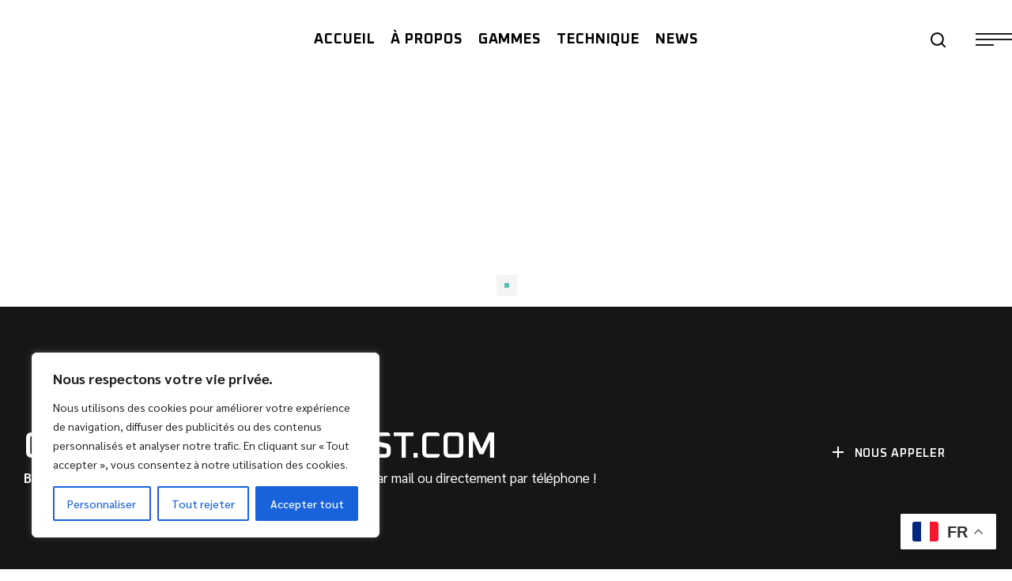

--- FILE ---
content_type: text/css
request_url: https://www.novi-plast.com/wp-content/plugins/shiftup-core/assets/css/shiftup-core.min.css?ver=6.9
body_size: 37965
content:
.shiftup-core-page-inline-style{position:absolute!important;width:0;height:0;line-height:1;display:none}@media only screen and (min-width:1025px){.qodef-section-custom-style .elementor-column:nth-of-type(2):after{content:'';position:absolute;width:12px;height:12px;bottom:-6px;left:-6px;background-color:var(--qode-main-color)}.qodef-section-custom-style-2 .elementor-column:nth-of-type(2):after,.qodef-section-custom-style-2 .elementor-column:nth-of-type(2):before{content:'';position:absolute;width:10px;height:10px;left:-5px;background-color:var(--qode-main-color)}.qodef-section-custom-style-2 .elementor-column:nth-of-type(2):before{top:-10px}.qodef-section-custom-style-2 .elementor-column:nth-of-type(2):after{bottom:-10px}}.kc-elm.qodef-shortcode .fa,.kc-elm.qodef-shortcode .fas{font-family:'Font Awesome 5 Free';font-weight:900}.kc-elm.qodef-shortcode .fa:before,.kc-elm.qodef-shortcode .fas:before{font-family:inherit;font-weight:inherit}.kc-elm.qodef-shortcode .fab{font-family:'Font Awesome 5 Brands';font-weight:400}.kc-elm.qodef-shortcode .fab:before{font-family:inherit;font-weight:inherit}#qodef-age-verification-modal{position:fixed;top:0;left:0;width:100%;height:100%;display:flex;align-items:center;justify-content:center;background-color:#000;opacity:0;z-index:115;visibility:hidden;transition:opacity .2s ease-out}#qodef-age-verification-modal .qodef-m-logo{position:absolute;top:30px;left:30px}#qodef-age-verification-modal .qodef-m-logo a{position:relative;display:block;max-width:50%}#qodef-age-verification-modal .qodef-m-logo img{display:block}#qodef-age-verification-modal .qodef-m-content{padding:30px;text-align:center;max-width:700px}#qodef-age-verification-modal .qodef-m-content-title{margin:0;color:#fff}#qodef-age-verification-modal .qodef-m-content-subtitle{margin:11px 0 0;color:var(--qode-main-color)}#qodef-age-verification-modal .qodef-m-content-note{margin:32px 0 0;color:#e5dcdb}#qodef-age-verification-modal .qodef-m-content-prevent{position:relative;display:inline-block;width:100%;vertical-align:top;margin-top:52px}#qodef-age-verification-modal .qodef-button.qodef-prevent--yes{margin-right:10px}#qodef-age-verification-modal .qodef-button.qodef-prevent--no{color:#fff;border-color:#a3a19e}#qodef-age-verification-modal .qodef-button.qodef-prevent--no:hover{color:#fff;border-color:#28201e;background-color:#28201e}.qodef-age-verification--opened #qodef-age-verification-modal{opacity:1;visibility:visible;transition:opacity .2s ease-out}#qodef-back-to-top{position:fixed;width:74px;height:95px;right:25px;bottom:25px;margin:0;opacity:0;visibility:hidden;z-index:9999}#qodef-back-to-top .qodef-back-to-top-icon{position:relative;display:flex;align-items:center;justify-content:center;height:100%;font-size:20px;color:#fff;background-color:rgba(209,209,209,.25);overflow:hidden;z-index:0;-webkit-backdrop-filter:blur(15px);backdrop-filter:blur(15px)}#qodef-back-to-top .qodef-back-to-top-icon *{display:block;line-height:inherit}#qodef-back-to-top .qodef-back-to-top-icon:after{content:"";position:absolute;background-color:var(--qode-main-color);left:0;bottom:0;width:100%;height:6px;z-index:-1;transition:height .4s}#qodef-back-to-top svg{display:block;transform:translateY(-3px);transition:all .35s ease}#qodef-back-to-top svg g rect:nth-of-type(1),#qodef-back-to-top svg g rect:nth-of-type(3){width:14px;transition:width .2s}#qodef-back-to-top svg g rect:nth-of-type(2){width:20px;transition:width .2s}#qodef-back-to-top svg.qodef-svg--button-arrow{transform:rotate(180deg)}#qodef-back-to-top:hover .qodef-back-to-top-icon:after{height:100%}#qodef-back-to-top:hover svg{transform:translateY(0);height:37px;width:22px}#qodef-back-to-top:hover svg g rect:nth-of-type(1),#qodef-back-to-top:hover svg g rect:nth-of-type(3){width:9px;transition:width .2s}#qodef-back-to-top:hover svg g rect:nth-of-type(2){width:37px!important;transition:width .2s}#qodef-back-to-top.qodef--off{opacity:0;visibility:hidden;transition:opacity .15s ease,visibility 0s .15s}#qodef-back-to-top.qodef--on{opacity:1;visibility:visible;transition:opacity .3s ease}#qodef-back-to-top.qodef--on.qodef-light .qodef-svg--back-to-top rect{fill:#000;transition:fill .2s}#qodef-back-to-top.qodef--on.qodef-light:hover rect{fill:#fff!important;transition:fill .2s}#qodef-back-to-top.qodef--on.qodef-dark .qodef-svg--back-to-top rect{fill:#fff!important;transition:fill .2s}.qodef-background-text{position:relative}.qodef-background-text .qodef-m-background-text{color:var(--qode-main-color);font-family:Oxanium,cursive;font-size:200px;line-height:1em}.qodef-background-text .qodef-m-background-text-holder{display:flex;height:100%;position:absolute;width:100%}.qodef-blog.qodef-item-layout--metro{margin:0}.qodef-blog.qodef-item-layout--metro article .qodef-e-media-image.qodef--background{margin-bottom:0}.qodef-blog.qodef-item-layout--metro article .qodef-e-content{position:absolute;top:0;left:0;width:100%;height:100%;display:flex;justify-content:flex-end;flex-direction:column;padding:20px 40px 35px;background-color:rgba(0,0,0,.12)}.qodef-blog.qodef-item-layout--metro article .qodef-e-content a{position:relative;z-index:3}.qodef-blog.qodef-item-layout--metro article .qodef-e-title{color:#fff}.qodef-blog.qodef-item-layout--metro article .qodef-e-title a{color:inherit}.qodef-blog.qodef-item-layout--metro article .qodef-e-title a:hover{color:var(--qode-main-color)}.qodef-blog.qodef-item-layout--metro article .qodef-e-info>*{color:#fff}.qodef-blog.qodef-item-layout--metro article .qodef-e-info a:hover{color:var(--qode-main-color)}.qodef-blog.qodef-item-layout--metro article .qodef-e-post-link{z-index:2}.qodef-blog.qodef-item-layout--metro article.format-audio .qodef-e-media-image:after,.qodef-blog.qodef-item-layout--metro article.format-gallery .qodef-e-media-image:after,.qodef-blog.qodef-item-layout--metro article.format-video .qodef-e-media-image:after{position:absolute;top:calc(50% - 36px);left:calc(50% - 36px);content:'\45';font-family:ElegantIcons;font-size:72px;line-height:1;font-style:normal;font-weight:400;font-variant:normal;text-transform:none;color:#fff;speak:none;-webkit-font-smoothing:antialiased;z-index:1;border:3px solid #fff}.qodef-blog.qodef-item-layout--metro article.format-gallery .qodef-e-media-image:after{content:'\e006'}.qodef-blog.qodef-item-layout--metro article.format-video .qodef-e-media-image:after{content:'\45'}.qodef-blog.qodef-item-layout--metro article.format-audio .qodef-e-media-image:after{content:'\e027'}.qodef-blog.qodef-item-layout--metro.qodef-items--fixed article.format-link .qodef-e-link{display:flex;justify-content:center;flex-direction:column;height:100%;padding-top:40px;padding-bottom:40px}.qodef-blog.qodef-item-layout--metro.qodef-items--fixed article.format-quote .qodef-e-quote{display:flex;justify-content:center;flex-direction:column;height:100%;padding-top:40px;padding-bottom:40px}.qodef-blog.qodef-item-layout--minimal.qodef-col-num--1 article{border-bottom:4px solid #e1e1e1;transition:all .2s}.qodef-blog.qodef-item-layout--minimal.qodef-col-num--1 article:nth-of-type(1){border-top:4px solid #e1e1e1}.qodef-blog.qodef-item-layout--minimal.qodef-col-num--1 article:before{content:"";width:100%;height:4px;position:absolute;left:0;bottom:-4px;background:var(--qode-main-color);-webkit-clip-path:inset(0 100% 0 0);clip-path:inset(0 100% 0 0);transition:all .4s cubic-bezier(.25,.46,.45,.94)}.qodef-blog.qodef-item-layout--minimal.qodef-col-num--1 article:hover:before{-webkit-clip-path:inset(0 0 0 0);clip-path:inset(0 0 0 0)}.qodef-blog.qodef-item-layout--minimal article .qodef-e-content{padding:22px 0}.qodef-blog.qodef-item-layout--minimal article .qodef-e-top-holder{display:flex;align-items:center;margin:0}.qodef-blog.qodef-item-layout--minimal article .qodef-e-date{width:120px;margin-top:-6px}.qodef-blog.qodef-item-layout--minimal article .qodef-e-date a{display:inline-flex;flex-direction:column;gap:4px}.qodef-blog.qodef-item-layout--minimal article .qodef-e-date .qodef-date-month{font-family:Oxanium,cursive;font-weight:600;text-transform:uppercase;color:#000;font-size:13px;line-height:1.53em;letter-spacing:.05em}.qodef-blog.qodef-item-layout--minimal article .qodef-e-date .qodef-date-day{font-family:Oxanium,cursive;font-weight:600;text-transform:uppercase;color:#000;font-size:30px;line-height:1.2em}@media only screen and (max-width:680px){.qodef-blog.qodef-item-layout--minimal article .qodef-e-date{width:80px}}.qodef-blog.qodef-item-layout--minimal article .qodef-e-text{width:calc(100% - 254px);display:inline-flex;flex-direction:column}@media only screen and (max-width:680px){.qodef-blog.qodef-item-layout--minimal article .qodef-e-text{width:calc(100% - 80px)}}.qodef-blog.qodef-item-layout--minimal article .qodef-e-title-link:hover{color:inherit}.qodef-blog.qodef-item-layout--minimal article .qodef-e-media-image{width:134px;overflow:hidden;transition:all .2s}.qodef-blog.qodef-item-layout--minimal article .qodef-e-media-image img{width:134px;height:80px;-o-object-fit:cover;object-fit:cover;transform:translateX(-100%);transition:transform .3s cubic-bezier(.25,.46,.45,.94)}@media only screen and (max-width:680px){.qodef-blog.qodef-item-layout--minimal article .qodef-e-media-image{display:none}}.qodef-blog.qodef-item-layout--minimal article:hover .qodef-e-media-image img{transform:translateX(0)}.qodef-blog-dark-skin .qodef-blog.qodef-item-layout--minimal.qodef-col-num--1 article,.qodef-page-dark-skin .qodef-blog.qodef-item-layout--minimal.qodef-col-num--1 article{border-color:rgba(255,255,255,.2)}.qodef-blog-dark-skin .qodef-blog.qodef-item-layout--minimal.qodef-col-num--1 article:nth-of-type(1),.qodef-page-dark-skin .qodef-blog.qodef-item-layout--minimal.qodef-col-num--1 article:nth-of-type(1){border-color:rgba(255,255,255,.2)}.qodef-blog-dark-skin .qodef-blog.qodef-item-layout--minimal article .qodef-e-content,.qodef-page-dark-skin .qodef-blog.qodef-item-layout--minimal article .qodef-e-content{padding:22px 0}.qodef-blog-dark-skin .qodef-blog.qodef-item-layout--minimal article .qodef-e-top-holder,.qodef-page-dark-skin .qodef-blog.qodef-item-layout--minimal article .qodef-e-top-holder{display:flex;align-items:center;margin:0}.qodef-blog-dark-skin .qodef-blog.qodef-item-layout--minimal article .qodef-e-info>*,.qodef-page-dark-skin .qodef-blog.qodef-item-layout--minimal article .qodef-e-info>*{color:#eee}.qodef-blog-dark-skin .qodef-blog.qodef-item-layout--minimal article .qodef-e-date .qodef-date-day,.qodef-blog-dark-skin .qodef-blog.qodef-item-layout--minimal article .qodef-e-date .qodef-date-month,.qodef-page-dark-skin .qodef-blog.qodef-item-layout--minimal article .qodef-e-date .qodef-date-day,.qodef-page-dark-skin .qodef-blog.qodef-item-layout--minimal article .qodef-e-date .qodef-date-month{color:#eee}.qodef-blog.qodef-item-layout--simple article .qodef-e-inner{display:flex;align-items:flex-start}.qodef-blog.qodef-item-layout--simple article .qodef-e-media-image{flex-shrink:0;max-width:120px;margin:0 20px 0 0}.qodef-blog.qodef-item-layout--simple article .qodef-e-bottom-holder{margin-top:5px}.qodef-blog.qodef-item-layout--simple article .qodef-e-top-holder{margin-bottom:0}.qodef-blog.qodef-item-layout--simple article .qodef-e-title-link:hover{color:inherit}.qodef-blog.qodef-item-layout--standard.qodef-col-num--1 article:not(:last-child) .qodef-e-info.qodef-info--bottom{margin-bottom:36px}.qodef-blog.qodef-item-layout--standard.qodef-col-num--1 article:not(:last-child) .qodef-e-bottom-holder{margin-bottom:20px}.qodef-blog.qodef-item-layout--standard.qodef-col-num--1 article:not(:last-child).format-link .qodef-e-link{margin-bottom:20px}.qodef-blog.qodef-item-layout--standard.qodef-col-num--1 article:not(:last-child).format-quote .qodef-e-quote{margin-bottom:20px}.qodef-blog.qodef-item-layout--standard:not(.qodef-col-num--1) article.format-link .qodef-e-link{padding:76px}.qodef-blog.qodef-item-layout--standard:not(.qodef-col-num--1) article.format-link .qodef-e-link-icon{right:40px;width:140px}.qodef-blog.qodef-item-layout--standard:not(.qodef-col-num--1) article.format-quote .qodef-e-quote{padding:76px}.qodef-blog.qodef-item-layout--standard:not(.qodef-col-num--1) article.format-quote .qodef-e-quote:before{font-size:540px}.widget.widget_shiftup_core_simple_blog_list .qodef-blog.qodef-item-layout--simple article:not(:last-child){margin-bottom:20px}.widget.widget_shiftup_core_simple_blog_list .qodef-blog.qodef-item-layout--simple article:first-child{margin-top:7px}.widget.widget_shiftup_core_simple_blog_list .qodef-blog.qodef-item-layout--simple article .qodef-e-media-image{margin-right:20px;width:80px!important}.widget.widget_shiftup_core_simple_blog_list .qodef-blog.qodef-item-layout--minimal article:not(:last-child){margin:0 0 13px}#qodef-top-area .widget.widget_shiftup_core_simple_blog_list .qodef-blog.qodef-item-layout--simple article:not(:last-child){margin-bottom:20px}#qodef-top-area .widget.widget_shiftup_core_simple_blog_list .qodef-blog.qodef-item-layout--simple article:first-child{margin-top:7px}#qodef-top-area .widget.widget_shiftup_core_simple_blog_list .qodef-blog.qodef-item-layout--simple article .qodef-e-media-image{margin-right:20px;width:80px!important}#qodef-top-area .widget.widget_shiftup_core_simple_blog_list .qodef-blog.qodef-item-layout--minimal article:not(:last-child){margin:0 0 13px}#qodef-page-footer .widget.widget_shiftup_core_simple_blog_list .qodef-blog.qodef-item-layout--simple article:not(:last-child){margin-bottom:20px}#qodef-page-footer .widget.widget_shiftup_core_simple_blog_list .qodef-blog.qodef-item-layout--simple article:first-child{margin-top:7px}#qodef-page-footer .widget.widget_shiftup_core_simple_blog_list .qodef-blog.qodef-item-layout--simple article .qodef-e-media-image{margin-right:20px;width:80px!important}#qodef-page-footer .widget.widget_shiftup_core_simple_blog_list .qodef-blog.qodef-item-layout--minimal article:not(:last-child){margin:0 0 13px}#qodef-side-area .widget.widget_shiftup_core_simple_blog_list .qodef-blog.qodef-item-layout--simple article:not(:last-child){margin-bottom:20px}#qodef-side-area .widget.widget_shiftup_core_simple_blog_list .qodef-blog.qodef-item-layout--simple article:first-child{margin-top:7px}#qodef-side-area .widget.widget_shiftup_core_simple_blog_list .qodef-blog.qodef-item-layout--simple article .qodef-e-media-image{margin-right:20px;width:80px!important}#qodef-side-area .widget.widget_shiftup_core_simple_blog_list .qodef-blog.qodef-item-layout--minimal article:not(:last-child){margin:0 0 13px}.qodef-mega-menu-widget-holder .widget.widget_shiftup_core_simple_blog_list .qodef-blog.qodef-item-layout--simple article:not(:last-child){margin-bottom:20px}.qodef-mega-menu-widget-holder .widget.widget_shiftup_core_simple_blog_list .qodef-blog.qodef-item-layout--simple article:first-child{margin-top:7px}.qodef-mega-menu-widget-holder .widget.widget_shiftup_core_simple_blog_list .qodef-blog.qodef-item-layout--simple article .qodef-e-media-image{margin-right:20px;width:80px!important}.qodef-mega-menu-widget-holder .widget.widget_shiftup_core_simple_blog_list .qodef-blog.qodef-item-layout--minimal article:not(:last-child){margin:0 0 13px}#qodef-content-bottom .widget.widget_shiftup_core_simple_blog_list .qodef-blog.qodef-item-layout--simple article:not(:last-child){margin-bottom:20px}#qodef-content-bottom .widget.widget_shiftup_core_simple_blog_list .qodef-blog.qodef-item-layout--simple article:first-child{margin-top:7px}#qodef-content-bottom .widget.widget_shiftup_core_simple_blog_list .qodef-blog.qodef-item-layout--simple article .qodef-e-media-image{margin-right:20px;width:80px!important}#qodef-content-bottom .widget.widget_shiftup_core_simple_blog_list .qodef-blog.qodef-item-layout--minimal article:not(:last-child){margin:0 0 13px}.qodef-page-dark-skin .qodef-m-author{color:#eee}.qodef-page-dark-skin .qodef-m-author:hover a{color:#eee}.qodef-page-dark-skin .qodef-m-social-icons a{color:#eee}.qodef-page-dark-skin .qodef-m-social-icons a:hover{color:var(--qode-main-color)}#qodef-author-info{position:relative;display:inline-block;width:100%;vertical-align:top;margin-top:0}#qodef-author-info .qodef-m-inner{position:relative;display:flex;align-items:center}#qodef-author-info .qodef-m-image{flex-shrink:0;margin-right:35px}#qodef-author-info .qodef-m-image a,#qodef-author-info .qodef-m-image img{display:block}#qodef-author-info .qodef-m-image img{width:201px;height:123px;-o-object-fit:cover;object-fit:cover}#qodef-author-info .qodef-m-author{margin:0}#qodef-author-info .qodef-m-email{margin:5px 0 0}#qodef-author-info .qodef-m-description{margin:11px 0 0;max-width:360px}#qodef-author-info .qodef-m-social-icons{margin-top:16px}#qodef-author-info .qodef-m-social-icons a{position:relative;display:inline-block;vertical-align:top;margin-right:25px}#qodef-author-info .qodef-m-social-icons a:last-child{margin-right:0}#qodef-related-posts{position:relative;display:inline-block;width:100%;vertical-align:top;margin-top:86px}.qodef-page-dark-skin #qodef-single-post-navigation .qodef-m-nav.qodef--next,.qodef-page-dark-skin #qodef-single-post-navigation .qodef-m-nav.qodef--prev{color:#eee}.qodef-page-dark-skin #qodef-single-post-navigation .qodef-m-nav-label{color:#eee}#qodef-single-post-navigation{position:relative;display:inline-block;width:100%;vertical-align:top;margin:98px 0 0}#qodef-single-post-navigation .qodef-m-inner{position:relative;display:flex;align-items:center;justify-content:space-between}#qodef-single-post-navigation .qodef-m-nav{position:relative;display:flex;align-items:center}#qodef-single-post-navigation .qodef-m-nav>*{display:block;line-height:inherit}#qodef-single-post-navigation .qodef-m-nav .qodef-m-pagination-icon{position:relative;top:0;display:block;fill:currentColor;stroke:none}#qodef-single-post-navigation .qodef-m-nav.qodef--prev{left:0}#qodef-single-post-navigation .qodef-m-nav.qodef--next{flex-direction:row-reverse;right:0;margin-left:auto;text-align:right}#qodef-single-post-navigation .qodef-m-nav.qodef--next,#qodef-single-post-navigation .qodef-m-nav.qodef--prev{padding:19px;background-color:var(--qode-header-dark-hover-color);transition:all .4s}#qodef-single-post-navigation .qodef-m-nav.qodef--next svg *,#qodef-single-post-navigation .qodef-m-nav.qodef--prev svg *{fill:#eee}#qodef-single-post-navigation .qodef-m-nav.qodef--next:hover,#qodef-single-post-navigation .qodef-m-nav.qodef--prev:hover{padding:19px 56px;background-color:var(--qode-main-color);transition:all .4s}#qodef-single-post-navigation .qodef-m-nav.qodef--next:hover svg,#qodef-single-post-navigation .qodef-m-nav.qodef--prev:hover svg{width:37px}#qodef-single-post-navigation .qodef-m-nav.qodef--next:hover svg g rect:nth-of-type(1),#qodef-single-post-navigation .qodef-m-nav.qodef--next:hover svg g rect:nth-of-type(3),#qodef-single-post-navigation .qodef-m-nav.qodef--prev:hover svg g rect:nth-of-type(1),#qodef-single-post-navigation .qodef-m-nav.qodef--prev:hover svg g rect:nth-of-type(3){width:9px;transition:width .2s}#qodef-single-post-navigation .qodef-m-nav.qodef--next:hover svg g rect:nth-of-type(2),#qodef-single-post-navigation .qodef-m-nav.qodef--prev:hover svg g rect:nth-of-type(2){width:37px!important;transition:width .2s}#qodef-single-post-navigation .qodef-m-nav-label{font-family:Oxanium,cursive;font-weight:600;text-transform:uppercase;color:#000;font-size:13px;line-height:1.53em;letter-spacing:.05em;display:inline-flex;vertical-align:middle;flex-wrap:wrap;color:#9a9a9a}#qodef-content-bottom{background-color:var(--qode-header-dark-hover-color);padding:154px 0 100px}.qodef--boxed #qodef-content-bottom{padding-left:30px;padding-right:30px}#qodef-content-bottom #qodef-content-bottom-inner{display:flex;justify-content:space-between}#qodef-content-bottom p{margin:2px 0;color:#9a9a9a}#qodef-content-bottom h1,#qodef-content-bottom h2,#qodef-content-bottom h3,#qodef-content-bottom h4,#qodef-content-bottom h5,#qodef-content-bottom h6{margin:0;color:var(--qode-header-light-color)}#qodef-content-bottom .qodef-button.qodef-size--large{padding:0;height:88px;width:152px;display:flex;justify-content:center}#qodef-content-bottom .qodef-button.qodef-size--large.qodef-has-arrow{align-items:center}body.qodef-theme-cursor #wpadminbar{cursor:default}body.qodef-theme-cursor #wpadminbar a,body.qodef-theme-cursor #wpadminbar input.adminbar-input{cursor:pointer!important}:not(.touchevents) body.qodef-theme-cursor *{cursor:none!important}:not(.touchevents) body.qodef-theme-cursor * #qodef-theme-cursor{visibility:visible;opacity:1}:not(.touchevents) body.qodef-theme-cursor.elementor-editor-active *{cursor:initial!important}:not(.touchevents) body.qodef-theme-cursor.elementor-editor-active * #qodef-theme-cursor{visibility:hidden;opacity:0}#qodef-theme-cursor{position:fixed;top:-5px;left:-5px;pointer-events:none;z-index:9999999;display:flex;justify-content:center;align-items:center;width:12px;height:12px;visibility:hidden;opacity:0;color:#1b1b1b;transition:visibility .2s ease-out,opacity .2s ease-out}#qodef-theme-cursor .qodef-cursor-square{position:relative;display:block;width:26px;height:26px;z-index:1;left:-7px}#qodef-theme-cursor .qodef-cursor-square:before{content:"";width:26px;height:26px;position:absolute;top:0;left:0;background-color:rgba(209,209,209,.25);-webkit-backdrop-filter:blur(1px);backdrop-filter:blur(1px)}#qodef-theme-cursor .qodef-cursor-square:after{content:"";width:6px;height:6px;position:absolute;top:10px;left:10px;background-color:var(--qode-main-color)}#qodef-theme-cursor .qodef-cursor-square svg g rect:nth-of-type(1){fill:rgba(209,209,209,.25);-webkit-backdrop-filter:blur(15px);backdrop-filter:blur(15px);transition:fill .3s}#qodef-theme-cursor .qodef-cursor-square svg g rect:nth-of-type(2){fill:#ff4d24}#qodef-theme-cursor .qodef-cursor-svg-holder{position:absolute;display:flex;justify-content:center;align-items:center;text-align:center;z-index:2}#qodef-theme-cursor .qodef-cursor-svg-holder>*{position:absolute}#qodef-theme-cursor .qodef-cursor-close-svg,#qodef-theme-cursor .qodef-cursor-link-svg{z-index:4;transform:scale(0);transition:transform .45s ease-in-out}#qodef-theme-cursor .qodef-cursor-blured-svg{opacity:0;transition:opacity .2s ease-in-out}#qodef-theme-cursor .qodef-cursor-discover-text{opacity:0;color:currentColor;font-family:Sarabun,sans-serif;font-size:15px;letter-spacing:-.010em;font-weight:700;text-transform:capitalize}#qodef-theme-cursor.qodef-cursor--close-svg .qodef-cursor-close-svg{transform:scale(1)}#qodef-theme-cursor.qodef-cursor--link-svg .qodef-cursor-link-svg{transform:scale(1)}#qodef-theme-cursor.qodef-cursor--blured-svg .qodef-cursor-square{opacity:0;transition:opacity .3s ease}#qodef-theme-cursor.qodef-cursor--blured-svg .qodef-cursor-blured-svg{opacity:1;transition:opacity .3s ease}#qodef-page-footer .qodef-alignment--left{text-align:left}#qodef-page-footer .qodef-alignment--left .widget img{margin-right:auto}#qodef-page-footer .qodef-alignment--center{text-align:center}#qodef-page-footer .qodef-alignment--center .widget img{margin-right:auto;margin-left:auto}#qodef-page-footer .qodef-alignment--right{text-align:right}#qodef-page-footer .qodef-alignment--right .widget img{margin-left:auto}@media (min-width:681px){#qodef-page-footer-bottom-area-inner .qodef-alignment--space-between .qodef-grid-item:nth-child(2){text-align:right}}.qodef-page-footer--uncover #qodef-page-outer{z-index:90}.no-touchevents .qodef-page-footer--uncover #qodef-page-footer{position:fixed;bottom:0;left:0}#qodef-fullscreen-area{position:fixed;top:0;left:0;width:100%;height:100%;background-color:#000;background-position:center;background-repeat:no-repeat;background-size:cover;overflow-x:hidden!important;visibility:hidden;opacity:0;z-index:99}#qodef-fullscreen-area .qodef-content-grid{height:100%}#qodef-fullscreen-area .qodef-content-grid .qodef-fullscreen-menu{width:100%}.qodef-fullscreen-menu-animate--in #qodef-fullscreen-area{animation:qode-fade-in .25s linear both}.qodef-fullscreen-menu-animate--out #qodef-fullscreen-area{animation:qode-fade-out .25s linear both}#qodef-fullscreen-area-inner{display:flex;justify-content:center;flex-direction:column;align-items:center;width:100%;height:100%}.qodef-fullscreen-menu{position:relative;top:0;margin:0 auto;text-align:left}.qodef-fullscreen-menu ul{margin:0;padding:0;list-style:none}.qodef-fullscreen-menu ul li{position:relative;margin:0;padding:0}.qodef-fullscreen-menu ul li a .qodef-menu-item-arrow{display:none}.qodef-fullscreen-menu ul li.qodef--hide-link>a{cursor:default}.qodef-fullscreen-menu ul.sub-menu{display:none}.qodef-fullscreen-menu .qodef-menu-item-icon{margin-right:5px}.qodef-fullscreen-menu .qodef-mega-menu-widget-holder{display:none}.qodef-fullscreen-menu>ul>li>a{font-family:Oxanium,cursive;font-weight:600;text-transform:uppercase;font-size:45px;line-height:1.0667em;color:#fff}.qodef-fullscreen-menu>ul>li>a:hover{color:var(--qode-main-color)}.qodef-fullscreen-menu>ul>li.current-menu-ancestor>a,.qodef-fullscreen-menu>ul>li.current-menu-item>a{color:var(--qode-main-color)}.qodef-fullscreen-menu .qodef-drop-down-second-inner>ul{padding:10px 0 5px}.qodef-fullscreen-menu .qodef-drop-down-second-inner ul{padding-left:20px}.qodef-fullscreen-menu .qodef-drop-down-second-inner ul li>a{position:relative;display:flex;white-space:normal;margin:19px 0;overflow:hidden;transition:padding .2s ease-out;padding-right:15px;padding-top:5px;font-family:Oxanium,cursive;font-weight:600;text-transform:uppercase;color:#000;font-size:13px;line-height:1.53em;letter-spacing:.05em}.qodef-fullscreen-menu .qodef-drop-down-second-inner ul li>a .qodef-menu-item-icon{flex-shrink:0}.qodef-fullscreen-menu .qodef-drop-down-second-inner ul li>a:before{content:'';position:absolute;width:6px;height:6px;top:10px;background:var(--qode-main-color);transition:left .2s ease-out,right .2s ease-out;left:-15px}.qodef-fullscreen-menu .qodef-drop-down-second-inner ul li>a:hover{padding-left:15px;padding-right:0}.qodef-fullscreen-menu .qodef-drop-down-second-inner ul li>a:hover:before{left:0}.qodef-fullscreen-menu .qodef-drop-down-second-inner ul li.current-menu-ancestor>a,.qodef-fullscreen-menu .qodef-drop-down-second-inner ul li.current-menu-item>a{padding-left:15px;padding-right:0}.qodef-fullscreen-menu .qodef-drop-down-second-inner ul li.current-menu-ancestor>a:before,.qodef-fullscreen-menu .qodef-drop-down-second-inner ul li.current-menu-item>a:before{left:0}.qodef-fullscreen-menu--opened .qodef-fullscreen-menu-opener{color:#fff}.qodef-fullscreen-menu--opened #qodef-page-header,.qodef-fullscreen-menu--opened #qodef-page-mobile-header{visibility:hidden}.qodef-fullscreen-menu--opened .qodef-fullscreen-menu-opener,.qodef-fullscreen-menu--opened .qodef-header-logo-image.qodef--customizer,.qodef-fullscreen-menu--opened .qodef-header-logo-link,.qodef-fullscreen-menu--opened .qodef-mobile-header-logo-link{visibility:visible}.qodef-fullscreen-menu--opened #qodef-page-header .qodef-header-logo-link img.qodef--light{opacity:1}.qodef-fullscreen-menu--opened #qodef-page-header .qodef-header-logo-link img.qodef--dark,.qodef-fullscreen-menu--opened #qodef-page-header .qodef-header-logo-link img.qodef--main{opacity:0}.qodef-fullscreen-menu--opened.qodef-fullscreen-menu--hide-logo .qodef-header-logo-image.qodef--customizer,.qodef-fullscreen-menu--opened.qodef-fullscreen-menu--hide-logo .qodef-header-logo-link,.qodef-fullscreen-menu--opened.qodef-fullscreen-menu--hide-logo .qodef-mobile-header-logo-link{visibility:hidden}#qodef-page-header .qodef-widget-holder{display:flex;align-items:center;height:100%;margin-left:38px}#qodef-page-header .qodef-widget-holder .widget{margin:0 19px}#qodef-page-header .qodef-widget-holder .widget:first-child{margin-left:0}#qodef-page-header .qodef-widget-holder .widget:last-child{margin-right:0}#qodef-page-header div[id^=monster-widget-placeholder],#qodef-page-header div[id^=woo-monster-widget-placeholder]{display:none}#qodef-page-header-inner{border-bottom:0 solid transparent}#qodef-page-header-inner.qodef-content-grid{padding:0}#qodef-page-header-inner.qodef-skin--light nav ul li.qodef-menu-item--narrow ul li>a,.qodef-custom-header-layout.qodef-skin--light nav ul li.qodef-menu-item--narrow ul li>a{color:var(--qode-header-light-color)!important}#qodef-page-header-inner.qodef-skin--light nav>ul>li:hover,.qodef-custom-header-layout.qodef-skin--light nav>ul>li:hover{background:rgba(255,255,255,.25)!important}#qodef-page-header-inner.qodef-skin--light nav>ul>li:hover:after,.qodef-custom-header-layout.qodef-skin--light nav>ul>li:hover:after{content:'';position:absolute;top:0;left:0;width:100%;height:100%;-webkit-backdrop-filter:blur(30px)!important;backdrop-filter:blur(30px)!important;z-index:-1}#qodef-page-header-inner.qodef-skin--light nav>ul>li>a,.qodef-custom-header-layout.qodef-skin--light nav>ul>li>a{color:var(--qode-header-light-color)!important}#qodef-page-header-inner.qodef-skin--light nav>ul>li.current-menu-ancestor,#qodef-page-header-inner.qodef-skin--light nav>ul>li.current-menu-item,.qodef-custom-header-layout.qodef-skin--light nav>ul>li.current-menu-ancestor,.qodef-custom-header-layout.qodef-skin--light nav>ul>li.current-menu-item{background:rgba(255,255,255,.25)!important}#qodef-page-header-inner.qodef-skin--light nav>ul>li.current-menu-ancestor:after,#qodef-page-header-inner.qodef-skin--light nav>ul>li.current-menu-item:after,.qodef-custom-header-layout.qodef-skin--light nav>ul>li.current-menu-ancestor:after,.qodef-custom-header-layout.qodef-skin--light nav>ul>li.current-menu-item:after{content:'';position:absolute;top:0;left:0;width:100%;height:100%;-webkit-backdrop-filter:blur(30px)!important;backdrop-filter:blur(30px)!important;z-index:-1}#qodef-page-header-inner.qodef-skin--light .qodef-opener-icon.qodef-source--icon-pack:not(.qodef--opened),#qodef-page-header-inner.qodef-skin--light .qodef-opener-icon.qodef-source--predefined:not(.qodef--opened),#qodef-page-header-inner.qodef-skin--light .qodef-opener-icon.qodef-source--svg-path:not(.qodef--opened),.qodef-custom-header-layout.qodef-skin--light .qodef-opener-icon.qodef-source--icon-pack:not(.qodef--opened),.qodef-custom-header-layout.qodef-skin--light .qodef-opener-icon.qodef-source--predefined:not(.qodef--opened),.qodef-custom-header-layout.qodef-skin--light .qodef-opener-icon.qodef-source--svg-path:not(.qodef--opened){color:var(--qode-header-light-color)!important}#qodef-page-header-inner.qodef-skin--light .qodef-m-opener-label,.qodef-custom-header-layout.qodef-skin--light .qodef-m-opener-label{color:var(--qode-header-light-color)!important}#qodef-page-header-inner.qodef-skin--dark nav>ul>li>a,.qodef-custom-header-layout.qodef-skin--dark nav>ul>li>a{color:var(--qode-header-dark-color)!important}#qodef-page-header-inner.qodef-skin--dark nav>ul>li>a:hover,.qodef-custom-header-layout.qodef-skin--dark nav>ul>li>a:hover{color:var(--qode-header-dark-hover-color)!important}#qodef-page-header-inner.qodef-skin--dark nav>ul>li.current-menu-ancestor>a,#qodef-page-header-inner.qodef-skin--dark nav>ul>li.current-menu-item>a,.qodef-custom-header-layout.qodef-skin--dark nav>ul>li.current-menu-ancestor>a,.qodef-custom-header-layout.qodef-skin--dark nav>ul>li.current-menu-item>a{color:var(--qode-header-dark-hover-color)!important}#qodef-page-header-inner.qodef-skin--dark .qodef-opener-icon.qodef-source--icon-pack:not(.qodef--opened),#qodef-page-header-inner.qodef-skin--dark .qodef-opener-icon.qodef-source--predefined:not(.qodef--opened),#qodef-page-header-inner.qodef-skin--dark .qodef-opener-icon.qodef-source--svg-path:not(.qodef--opened),.qodef-custom-header-layout.qodef-skin--dark .qodef-opener-icon.qodef-source--icon-pack:not(.qodef--opened),.qodef-custom-header-layout.qodef-skin--dark .qodef-opener-icon.qodef-source--predefined:not(.qodef--opened),.qodef-custom-header-layout.qodef-skin--dark .qodef-opener-icon.qodef-source--svg-path:not(.qodef--opened){color:var(--qode-header-dark-color)}#qodef-page-header-inner.qodef-skin--blur nav>ul>li:hover,.qodef-custom-header-layout.qodef-skin--blur nav>ul>li:hover{background:rgba(255,255,255,.25)!important}#qodef-page-header-inner.qodef-skin--blur nav>ul>li:hover:after,.qodef-custom-header-layout.qodef-skin--blur nav>ul>li:hover:after{content:'';position:absolute;top:0;left:0;width:100%;height:100%;-webkit-backdrop-filter:blur(30px)!important;backdrop-filter:blur(30px)!important;z-index:-1}#qodef-page-header-inner.qodef-skin--blur nav>ul>li>a,.qodef-custom-header-layout.qodef-skin--blur nav>ul>li>a{color:#fff!important}#qodef-page-header-inner.qodef-skin--blur nav>ul>li.current-menu-ancestor,#qodef-page-header-inner.qodef-skin--blur nav>ul>li.current-menu-item,.qodef-custom-header-layout.qodef-skin--blur nav>ul>li.current-menu-ancestor,.qodef-custom-header-layout.qodef-skin--blur nav>ul>li.current-menu-item{background:rgba(255,255,255,.25)!important}#qodef-page-header-inner.qodef-skin--blur nav>ul>li.current-menu-ancestor:after,#qodef-page-header-inner.qodef-skin--blur nav>ul>li.current-menu-item:after,.qodef-custom-header-layout.qodef-skin--blur nav>ul>li.current-menu-ancestor:after,.qodef-custom-header-layout.qodef-skin--blur nav>ul>li.current-menu-item:after{content:'';position:absolute;top:0;left:0;width:100%;height:100%;-webkit-backdrop-filter:blur(30px)!important;backdrop-filter:blur(30px)!important;z-index:-1}#qodef-page-header-inner.qodef-skin--blur .qodef-opener-icon.qodef-source--icon-pack:not(.qodef--opened),#qodef-page-header-inner.qodef-skin--blur .qodef-opener-icon.qodef-source--predefined:not(.qodef--opened),#qodef-page-header-inner.qodef-skin--blur .qodef-opener-icon.qodef-source--svg-path:not(.qodef--opened),.qodef-custom-header-layout.qodef-skin--blur .qodef-opener-icon.qodef-source--icon-pack:not(.qodef--opened),.qodef-custom-header-layout.qodef-skin--blur .qodef-opener-icon.qodef-source--predefined:not(.qodef--opened),.qodef-custom-header-layout.qodef-skin--blur .qodef-opener-icon.qodef-source--svg-path:not(.qodef--opened){color:var(--qode-header-light-color)!important}#qodef-page-header-inner.qodef-skin--blur .qodef-m-opener-label,.qodef-custom-header-layout.qodef-skin--blur .qodef-m-opener-label{color:var(--qode-header-light-color)!important}#qodef-page-header .qodef-header-logo-link img.qodef--main{opacity:1}#qodef-page-header .qodef-header-logo-link img.qodef--dark,#qodef-page-header .qodef-header-logo-link img.qodef--light{opacity:0}#qodef-page-header .qodef-header-logo-link img:not(.qodef--main){position:absolute;top:50%;left:0;transform:translateY(-50%)}#qodef-page-header .qodef-header-logo-link.qodef-source--svg-path svg{display:block;height:auto;fill:currentColor}#qodef-page-header .qodef-header-logo-link.qodef-source--textual{font-family:Oxanium,cursive;font-weight:600;text-transform:uppercase;color:#000;font-size:20px;line-height:1.2em;letter-spacing:.015em;transition:color .2s ease-out}#qodef-page-header-inner.qodef-skin--light .qodef-header-logo-link img.qodef--dark,#qodef-page-header-inner.qodef-skin--light .qodef-header-logo-link img.qodef--main{opacity:0}#qodef-page-header-inner.qodef-skin--light .qodef-header-logo-link img.qodef--light{opacity:1}#qodef-page-header-inner.qodef-skin--light .qodef-header-logo-link.qodef-source--svg-path,#qodef-page-header-inner.qodef-skin--light .qodef-header-logo-link.qodef-source--textual{color:var(--qode-header-light-color)!important}#qodef-page-header-inner.qodef-skin--light .qodef-header-logo-link.qodef-source--svg-path:hover,#qodef-page-header-inner.qodef-skin--light .qodef-header-logo-link.qodef-source--textual:hover{color:var(--qode-header-light-hover-color)!important}#qodef-page-header-inner.qodef-skin--dark .qodef-header-logo-link img.qodef--light,#qodef-page-header-inner.qodef-skin--dark .qodef-header-logo-link img.qodef--main{opacity:0}#qodef-page-header-inner.qodef-skin--dark .qodef-header-logo-link img.qodef--dark{opacity:1}#qodef-page-header-inner.qodef-skin--dark .qodef-header-logo-link.qodef-source--svg-path,#qodef-page-header-inner.qodef-skin--dark .qodef-header-logo-link.qodef-source--textual{color:var(--qode-header-dark-color)!important}#qodef-page-header-inner.qodef-skin--dark .qodef-header-logo-link.qodef-source--svg-path:hover,#qodef-page-header-inner.qodef-skin--dark .qodef-header-logo-link.qodef-source--textual:hover{color:var(--qode-header-dark-hover-color)!important}#qodef-page-header-inner.qodef-skin--dark .qodef-header-logo-link.qodef-source--svg-path svg path{fill:#000}#qodef-page-header-inner.qodef-skin--blur .qodef-header-logo-link.qodef-source--svg-path,#qodef-page-header-inner.qodef-skin--blur .qodef-header-logo-link.qodef-source--textual{color:var(--qode-header-light-color)!important}#qodef-page-header-inner.qodef-skin--blur .qodef-header-logo-link.qodef-source--svg-path:hover,#qodef-page-header-inner.qodef-skin--blur .qodef-header-logo-link.qodef-source--textual:hover{color:var(--qode-header-light-hover-color)!important}.qodef-header--minimal #qodef-page-header-inner .qodef-header-logo-link{margin-right:auto}.qodef-header--minimal #qodef-page-header-inner .qodef-widget-holder{margin-right:30px}.qodef-header--standard-extended #qodef-page-header{height:162px}.qodef-header--standard-extended #qodef-page-header-inner{flex-direction:column;justify-content:start}.qodef-header--standard-extended #qodef-page-header-inner .qodef-header-section{display:flex;width:100%;align-items:center;justify-content:space-between}.qodef-header--standard-extended #qodef-page-header-inner .qodef-header-section.qodef--top{height:calc(100% - 95px);padding:0 35px}.qodef-header--standard-extended #qodef-page-header-inner .qodef-header-section.qodef--bottom{height:95px}.qodef-header--standard-extended #qodef-page-header-inner .qodef-header-navigation{flex:2 1 auto}.qodef-header--standard-extended #qodef-page-header-inner .qodef-widget-holder.qodef--one{margin-right:0}.qodef-header--standard-extended #qodef-page-header-inner .qodef-widget-holder.qodef--two{margin-right:35px}.qodef-header--standard-extended #qodef-page-header-inner.qodef-skin--dark nav>ul>li>a{color:var(--qode-header-dark-color)!important}.qodef-header--standard-extended #qodef-page-header-inner.qodef-skin--dark .qodef-opener-icon.qodef-source--icon-pack:not(.qodef--opened),.qodef-header--standard-extended #qodef-page-header-inner.qodef-skin--dark .qodef-opener-icon.qodef-source--predefined:not(.qodef--opened),.qodef-header--standard-extended #qodef-page-header-inner.qodef-skin--dark .qodef-opener-icon.qodef-source--svg-path:not(.qodef--opened){color:#fff!important}.qodef-header--standard-extended #qodef-page-header-inner.qodef-skin--dark .qodef-opener-icon.qodef-source--predefined .qodef-m-line{background-color:#fff!important}.qodef-header--standard-extended #qodef-page-header-inner.qodef-skin--dark .qodef-m-opener-label{color:#fff!important}.qodef-header--standard-extended #qodef-page-header-inner.qodef-skin--dark .qodef-header-logo-link img.qodef--light{opacity:1}.qodef-header--standard-extended #qodef-page-header-inner.qodef-skin--dark .qodef-header-logo-link img.qodef--dark{opacity:0}.qodef-header--standard-extended #qodef-page-header-inner.qodef-skin--dark .qodef-header-logo-link svg{fill:#fff;color:var(--qode-header-light-color)!important}.qodef-header--standard-extended #qodef-page-header-inner.qodef-skin--dark .qodef-header-logo-link svg path{fill:#fff;stroke:none}.qodef-header--standard-extended #qodef-page-header-inner.qodef-skin--blur .qodef-opener-icon.qodef-source--icon-pack:not(.qodef--opened),.qodef-header--standard-extended #qodef-page-header-inner.qodef-skin--blur .qodef-opener-icon.qodef-source--predefined:not(.qodef--opened),.qodef-header--standard-extended #qodef-page-header-inner.qodef-skin--blur .qodef-opener-icon.qodef-source--svg-path:not(.qodef--opened){color:#fff!important}.qodef-header--standard-extended #qodef-page-header-inner.qodef-skin--blur .qodef-opener-icon.qodef-source--predefined .qodef-m-line{background-color:#fff!important}.qodef-header--standard-extended #qodef-page-header-inner .qodef-extended-dropdown-menu{display:flex;position:relative;z-index:1;width:calc(25% - 16px);height:100%;align-items:center}.qodef-header--standard-extended #qodef-page-header-inner .qodef-extended-dropdown-menu .qodef-extended-dropdown-opener{padding-top:1px;padding-left:32px;font-family:Oxanium,cursive;font-weight:600;text-transform:uppercase;color:#000}.qodef-header--standard-extended #qodef-page-header-inner .qodef-extended-dropdown-menu .qodef-extended-dropdown{position:absolute;top:100%;left:0;width:100%;padding:18px 0 20px;margin:0;background-color:#fff;border:1px solid #e1e1e1;list-style:none}.qodef-header--standard-extended #qodef-page-header-inner .qodef-extended-dropdown-menu .qodef-extended-dropdown li{position:relative;padding:0 34px;margin:10px 0}.qodef-header--standard-extended #qodef-page-header-inner .qodef-extended-dropdown-menu .qodef-extended-dropdown li a{font-family:Oxanium,cursive;font-weight:600;text-transform:uppercase;color:#000;font-size:13px;line-height:1.53em;letter-spacing:.05em}.qodef-header--standard-extended #qodef-page-header-inner .qodef-extended-dropdown-menu .qodef-extended-dropdown li a .qodef-menu-item-text{position:relative}.qodef-header--standard-extended #qodef-page-header-inner .qodef-extended-dropdown-menu .qodef-extended-dropdown li .qodef-menu-item-arrow{position:absolute;top:calc(50% - 10px);right:26px;width:20px;height:auto;fill:#000}.qodef-header--standard-extended #qodef-page-header-inner .qodef-extended-dropdown-menu .qodef-extended-dropdown li .qodef-drop-down-second-inner{width:auto}.qodef-header--standard-extended #qodef-page-header-inner .qodef-extended-dropdown-menu .qodef-extended-dropdown li ul{position:absolute;top:calc(-10px - 18px - 5px);left:100%;width:100%;margin:0;padding:18px 0 20px;background-color:#fff;border:1px solid #e1e1e1;background-repeat:no-repeat;background-position:bottom right;opacity:0;visibility:hidden;list-style:none}.qodef-header--standard-extended #qodef-page-header-inner .qodef-extended-dropdown-menu .qodef-extended-dropdown li ul ul{top:calc(-10px - 18px - 1px)}.qodef-header--standard-extended #qodef-page-header-inner .qodef-extended-dropdown-menu .qodef-extended-dropdown li.qodef--hide-link>a{cursor:default}.qodef-header--standard-extended #qodef-page-header-inner .qodef-extended-dropdown-menu .qodef-extended-dropdown li.menu-item-has-children:hover>.qodef-drop-down-second>.qodef-drop-down-second-inner>ul,.qodef-header--standard-extended #qodef-page-header-inner .qodef-extended-dropdown-menu .qodef-extended-dropdown li.menu-item-has-children:hover>ul{opacity:1;visibility:visible;transition:opacity .2s ease-out}.qodef-header--standard-extended #qodef-page-header-inner .qodef-extended-dropdown-menu .qodef-extended-dropdown>li>a{display:block}.qodef-header--standard-extended #qodef-page-header-inner .qodef-extended-dropdown-menu .qodef-extended-dropdown>li>a:hover{color:var(--qode-main-color)}.qodef-header--standard-extended #qodef-page-header-inner .qodef-extended-dropdown-menu .qodef-extended-dropdown>li.current-menu-ancestor>a,.qodef-header--standard-extended #qodef-page-header-inner .qodef-extended-dropdown-menu .qodef-extended-dropdown>li.current-menu-item>a{color:var(--qode-main-color)}.qodef-header-standard--right #qodef-page-header-inner .qodef-header-navigation{margin-left:auto}.qodef-header-standard--center #qodef-page-header-inner .qodef-header-wrapper{position:relative;display:flex;align-items:center;justify-content:space-between;width:100%;height:100%}.qodef-header-standard--center #qodef-page-header-inner .qodef-header-logo{position:absolute;top:0;left:0;height:100%;display:inline-flex;align-items:center}.qodef-header-standard--center #qodef-page-header-inner .qodef-header-navigation{margin-left:auto;margin-right:auto}.qodef-header-standard--center #qodef-page-header-inner .qodef-widget-holder{position:absolute;top:0;right:0;margin-left:0}.qodef-header-standard--left #qodef-page-header-inner .qodef-header-navigation{margin-right:auto}.qodef-header-standard--left #qodef-page-header-inner .qodef-header-logo-link{margin-right:24px}#qodef-page-header-inner .qodef-header-navigation>ul>li:hover:before{display:none!important}#qodef-page-header-inner .qodef-header-navigation>ul>li.current-menu-ancestor:hover:before,#qodef-page-header-inner .qodef-header-navigation>ul>li.current-menu-item:hover:before{display:block!important}#qodef-page-header-inner .qodef-main-menu-background{border-top:6px solid var(--qode-main-color)}#qodef-page-header-inner.qodef-skin--light .qodef-main-menu-background,#qodef-page-header-inner.qodef-skin--light .qodef-widget-background{position:absolute;left:0;top:0;margin:0;height:100%;z-index:-1;transition:width .4s,left .6s cubic-bezier(.25,.1,.11,.99);background-color:rgba(255,255,255,.25);pointer-events:none}#qodef-page-header-inner.qodef-skin--light .qodef-main-menu-background:after,#qodef-page-header-inner.qodef-skin--light .qodef-widget-background:after{content:'';position:absolute;top:0;left:0;width:100%;height:100%;-webkit-backdrop-filter:blur(30px)!important;backdrop-filter:blur(30px)!important;z-index:-1}#qodef-page-header-inner.qodef-skin--light nav>ul>li:hover{background:0 0!important}#qodef-page-header-inner.qodef-skin--light nav>ul>li:hover:after{display:none}#qodef-page-header-inner.qodef-skin--light nav>ul>li.current-menu-ancestor,#qodef-page-header-inner.qodef-skin--light nav>ul>li.current-menu-item{background:0 0!important}#qodef-page-header-inner.qodef-skin--light nav>ul>li.current-menu-ancestor:after,#qodef-page-header-inner.qodef-skin--light nav>ul>li.current-menu-item:after{display:none}#qodef-page-header-inner.qodef-skin--dark .qodef-main-menu-background{position:absolute;left:0;top:0;margin:0;height:100%;z-index:-1;transition:width .4s,left .6s cubic-bezier(.25,.1,.11,.99);background-color:var(--qode-header-light-hover-color);pointer-events:none}#qodef-page-header-inner.qodef-skin--dark .qodef-main-menu-background:after{content:'';position:absolute;top:0;left:0;width:100%;height:100%;-webkit-backdrop-filter:blur(30px)!important;backdrop-filter:blur(30px)!important;z-index:-1}#qodef-page-header-inner.qodef-skin--dark nav>ul>li:hover{background:0 0!important}#qodef-page-header-inner.qodef-skin--dark nav>ul>li:hover:after{display:none}#qodef-page-header-inner.qodef-skin--dark nav>ul>li.current-menu-ancestor,#qodef-page-header-inner.qodef-skin--dark nav>ul>li.current-menu-item{background:0 0!important}#qodef-page-header-inner.qodef-skin--dark nav>ul>li.current-menu-ancestor:after,#qodef-page-header-inner.qodef-skin--dark nav>ul>li.current-menu-item:after{display:none}#qodef-page-header-inner.qodef-skin--blur .qodef-main-menu-background,#qodef-page-header-inner.qodef-skin--blur .qodef-widget-background{position:absolute;left:0;top:0;margin:0;height:100%;z-index:-1;transition:width .4s,left .6s cubic-bezier(.25,.1,.11,.99);background-color:rgba(255,255,255,.25);pointer-events:none}#qodef-page-header-inner.qodef-skin--blur .qodef-main-menu-background:after,#qodef-page-header-inner.qodef-skin--blur .qodef-widget-background:after{content:'';position:absolute;top:0;left:0;width:100%;height:100%;-webkit-backdrop-filter:blur(30px)!important;backdrop-filter:blur(30px)!important;z-index:-1}#qodef-page-header-inner.qodef-skin--blur nav>ul>li:hover{background:0 0!important}#qodef-page-header-inner.qodef-skin--blur nav>ul>li:hover:after{display:none}#qodef-page-header-inner.qodef-skin--blur nav>ul>li.current-menu-ancestor,#qodef-page-header-inner.qodef-skin--blur nav>ul>li.current-menu-item{background:0 0!important}#qodef-page-header-inner.qodef-skin--blur nav>ul>li.current-menu-ancestor:after,#qodef-page-header-inner.qodef-skin--blur nav>ul>li.current-menu-item:after{display:none}.qodef-header--fixed-display #qodef-page-header,.qodef-header--fixed-display #qodef-top-area{position:fixed;top:0;left:0;width:100%}.qodef--boxed.qodef-header--fixed-display #qodef-top-area{left:30px;width:calc(100% - 60px)}.qodef--boxed.qodef-header--fixed-display #qodef-page-header{left:30px;width:calc(100% - 60px)}.qodef-header--fixed-display.admin-bar #qodef-page-header,.qodef-header--fixed-display.admin-bar #qodef-top-area{top:32px}.qodef-header-sticky{position:fixed;top:0;left:0;height:94px;width:100%;background-color:#fff;border-bottom:2px solid #e1e1e1;transform:translateY(-100%);transition:transform .5s ease,top .5s ease;z-index:100}.qodef-header--sticky-display .qodef-header-sticky{transform:translateY(0)}.admin-bar.qodef-header--sticky-display .qodef-header-sticky{top:32px}.qodef-header-sticky .qodef-header-navigation ul li.qodef-menu-item--narrow ul:before{content:'';position:absolute;top:0;width:100%;height:100%;-webkit-backdrop-filter:blur(5px);backdrop-filter:blur(5px);background-color:rgba(255,255,255,.8)}.qodef-header-sticky .qodef-header-navigation ul li.qodef-menu-item--wide .qodef-drop-down-second:before{content:'';position:absolute;top:0;width:100%;height:100%;-webkit-backdrop-filter:blur(5px);backdrop-filter:blur(5px);background-color:rgba(255,255,255,.8)}.qodef-header-sticky-inner{position:relative;display:flex;align-items:center;justify-content:space-between;height:100%;padding:0 40px}.qodef-header-sticky-inner.qodef-content-grid{padding:0}.qodef-header-standard--right .qodef-header-sticky-inner .qodef-header-logo-link{margin-right:auto}.qodef-header-standard--left .qodef-header-sticky-inner{justify-content:flex-start}.qodef-header-standard--left .qodef-header-sticky-inner .qodef-header-navigation{margin-left:20px}.qodef-header-standard--left .qodef-header-sticky-inner .qodef-widget-holder{margin-left:auto!important}.qodef-header-sticky-inner .qodef-search-opener{color:#000}.qodef-header-sticky-inner .qodef-main-menu-background{position:absolute;left:0;top:0;margin:0;height:100%;z-index:-1;transition:width .4s,left .6s cubic-bezier(.25,.1,.11,.99);background-color:var(--qode-header-light-hover-color);pointer-events:none;border-top:6px solid var(--qode-main-color)}.qodef-header-sticky-inner nav>ul>li:hover{background:0 0!important}.qodef-header-sticky-inner nav>ul>li:hover:before{display:none}.qodef-header-sticky-inner nav>ul>li:hover:after{display:none}.qodef-header-sticky-inner nav>ul>li.current-menu-ancestor,.qodef-header-sticky-inner nav>ul>li.current-menu-item{background:0 0!important}.qodef-header-sticky-inner nav>ul>li.current-menu-ancestor:after,.qodef-header-sticky-inner nav>ul>li.current-menu-item:after{display:none}#qodef-top-area{position:relative;background-color:#000;z-index:101}#qodef-top-area-inner{align-items:center;display:flex;height:40px;justify-content:space-between;padding:0 40px;position:relative}#qodef-top-area-inner.qodef-content-grid{padding:0!important}#qodef-top-area-inner.qodef-alignment--center .qodef-widget-holder{margin:0 auto}#qodef-top-area .qodef-widget-holder{display:flex;align-items:center;height:100%}#qodef-top-area .qodef-widget-holder.qodef--left{margin-right:auto}#qodef-top-area .qodef-widget-holder.qodef--right{margin-left:auto}#qodef-top-area .qodef-widget-holder .widget{margin:0 21px}#qodef-top-area .qodef-widget-holder .widget:first-child{margin-left:0}#qodef-top-area .qodef-widget-holder .widget:last-child{margin-right:0}#qodef-top-area .qodef-widget-holder .widget:last-child:after{display:none}#qodef-top-area .widget{display:inline-block;vertical-align:middle;line-height:1.2em;font-size:15px;color:#727272;position:relative}#qodef-top-area .widget .textwidget>*,#qodef-top-area .widget .widget p{margin:0}#qodef-top-area .widget a{position:relative;margin-right:40px;font-weight:600;color:#727272}#qodef-top-area .widget a:after{content:' ';position:absolute;width:2px;height:14px;top:4px;right:-24px;background-color:var(--qode-main-color)}#qodef-top-area .widget a:last-child{margin-right:12px}#qodef-top-area .widget a:last-child:after{display:none}#qodef-top-area div[id^=monster-widget-placeholder],#qodef-top-area div[id^=woo-monster-widget-placeholder]{display:none}#qodef-multiple-map-notice{position:relative;display:flex;align-items:center;height:100%;padding:30px 15%;text-align:center;color:var(--qode-main-color);background-color:#fafafa}.qodef-map-marker-holder{transform:translate(-50%,-100%);z-index:10}.qodef-map-marker-holder.qodef-active{z-index:500}.qodef-map-marker-holder.qodef-active .qodef-map-marker svg path:first-child{fill:#3ebeb4}.qodef-map-marker-holder.qodef-active .qodef-map-marker svg path:last-child{fill:#51a69e}.qodef-map-marker-holder#qodef-geo-location-marker .qodef-info-window{display:block}.qodef-map-marker-holder#qodef-geo-location-marker .qodef-map-marker svg path:first-child{fill:#3ebeb4}.qodef-map-marker-holder#qodef-geo-location-marker .qodef-map-marker svg path:last-child{fill:#51a69e}.qodef-map-marker-holder .qodef-map-marker{position:relative;width:50px;height:auto;transition:all .15s ease-out}.qodef-map-marker-holder .qodef-map-marker .qodef-map-marker-inner{position:relative;width:100%;height:100%}.qodef-map-marker-holder .qodef-map-marker svg{width:100%;height:auto}.qodef-map-marker-holder .qodef-map-marker svg path{transition:fill .2s ease-in-out}.qodef-map-marker-holder .qodef-map-marker:hover svg path:first-child{fill:#3ebeb4}.qodef-map-marker-holder .qodef-map-marker:hover svg path:last-child{fill:#51a69e}.qodef-map-marker-holder .qodef-info-window{position:absolute;top:-10px;left:-17px;display:none;min-width:284px;background-color:#fff;border:1px solid #e1e1e1;border-radius:4px;box-shadow:3px 3px 15px 0 rgba(0,0,0,.5);z-index:10;transition:opacity .3s ease;transform:translate(0,-100%)}.qodef-map-marker-holder .qodef-info-window-inner{position:relative;display:flex;align-items:center;padding:8px}.qodef-map-marker-holder .qodef-info-window-inner:after{content:'';position:absolute;bottom:-4px;left:35px;width:5px;height:5px;background-color:#fff;border-top:1px solid #e1e1e1;border-left:1px solid #e1e1e1;transform:rotate(-135deg)}.qodef-map-marker-holder .qodef-info-window-inner .qodef-info-window-image{margin-right:12px}.qodef-map-marker-holder .qodef-info-window-inner .qodef-info-window-image img{display:block;width:65px}.qodef-map-marker-holder .qodef-info-window-inner .qodef-info-window-title{margin:0;transition:color .2s ease-out}.qodef-map-marker-holder .qodef-info-window-inner .qodef-info-window-location{margin:3px 0 0;font-family:Sarabun,sans-serif;font-size:14px;line-height:1.2em}.qodef-map-marker-holder .qodef-info-window-inner .qodef-info-window-link{position:absolute;top:0;left:0;width:100%;height:100%;z-index:5}.qodef-map-marker-holder .qodef-info-window-inner .qodef-info-window-link:hover~.qodef-info-window-details .qodef-info-window-title{color:var(--qode-main-color)}.qodef-cluster-marker{width:50px;height:auto}.qodef-cluster-marker.qodef-active svg path:first-child,.qodef-cluster-marker:hover svg path:first-child{fill:#3ebeb4}.qodef-cluster-marker.qodef-active svg path:last-child,.qodef-cluster-marker:hover svg path:last-child{fill:#51a69e}.qodef-cluster-marker .qodef-cluster-marker-inner{position:relative}.qodef-cluster-marker .qodef-cluster-marker-inner .qodef-cluster-marker-number{position:absolute;top:-4px;left:0;right:0;font-size:30px;font-weight:700;text-align:center;color:#000}.qodef-cluster-marker svg{width:100%;height:auto}.qodef-cluster-marker svg path{transition:fill .2s ease-in-out}.qodef-places-geo-radius{position:absolute;left:0;top:calc(100% + 10px);width:100%;height:48px;display:none;padding:10px 20px;background-color:#fff;border:1px solid #e1e1e1;z-index:9999}.qodef-places-geo-radius .qodef-range-slider-label{display:inline-flex;align-items:center;height:100%}.qodef-places-geo-radius .noUi-target{position:relative;display:inline-flex;height:3px;width:calc(100% - 70px);background-color:#eaeaea;border:0;direction:ltr;-webkit-touch-callout:none;-webkit-tap-highlight-color:transparent;-webkit-user-select:none;touch-action:none;-ms-user-select:none;user-select:none;margin-left:10px}.qodef-places-geo-radius .noUi-target *{-webkit-touch-callout:none;-webkit-tap-highlight-color:transparent;-webkit-user-select:none;touch-action:none;-ms-user-select:none;user-select:none}.qodef-places-geo-radius .noUi-target .noUi-base{position:relative;width:100%;height:100%;z-index:1}.qodef-places-geo-radius .noUi-target .noUi-connects{position:relative;width:100%;height:100%;overflow:hidden;z-index:0}.qodef-places-geo-radius .noUi-target .noUi-connect,.qodef-places-geo-radius .noUi-target .noUi-origin{position:absolute;top:0;left:0;width:100%;height:100%;z-index:1;will-change:transform;transform-origin:0 0}.qodef-places-geo-radius .noUi-target .noUi-connect{background-color:var(--qode-main-color)}.qodef-places-geo-radius .noUi-target .noUi-handle{position:absolute;top:-3px;left:auto;right:-9px;width:9px;height:9px;background-color:var(--qode-main-color);cursor:pointer}.qodef-places-geo-radius .noUi-target .noUi-tooltip{position:absolute;left:50%;bottom:7px;display:block;font-size:12px;white-space:nowrap;transform:translateX(-50%)}.qodef-places-geo-radius .noUi-target .noUi-tooltip:after{content:' km'}.qodef-places-geo-radius .noUi-state-drag *{cursor:inherit!important}.qodef-places-geo-radius .noUi-draggable{cursor:ew-resize}.qodef-places-geo-radius [disabled] .noUi-handle,.qodef-places-geo-radius [disabled].noUi-handle,.qodef-places-geo-radius [disabled].noUi-target{cursor:not-allowed!important}#qodef-page-mobile-header{background-color:#fff}#qodef-page-mobile-header .qodef-widget-holder{display:flex;align-items:center;height:100%}#qodef-page-mobile-header .qodef-widget-holder .widget{margin:0 0 0 12px}#qodef-page-mobile-header .widget{display:inline-block;vertical-align:middle;line-height:1}#qodef-page-mobile-header .widget .textwidget>*,#qodef-page-mobile-header .widget .widget p{margin:0}#qodef-page-mobile-header div[id^=monster-widget-placeholder],#qodef-page-mobile-header div[id^=woo-monster-widget-placeholder]{display:none}#qodef-page-mobile-header .qodef-mobile-header-opener.qodef--opened{color:var(--qode-main-color)}#qodef-page-mobile-header .qodef-mobile-header-opener.qodef--opened .qodef-m-icon{visibility:hidden}#qodef-page-mobile-header .qodef-mobile-header-opener.qodef--opened .qodef-m-icon.qodef--close{visibility:visible}.qodef-mobile-header--sticky #qodef-page-mobile-header{width:100%;position:fixed;top:0;left:0;transform:translateY(-100%)}.qodef-mobile-header--sticky-animation #qodef-page-mobile-header{transition:transform .3s ease,top .3s ease}.qodef-mobile-header--sticky-display #qodef-page-mobile-header{transform:translateY(0)}.admin-bar.qodef-mobile-header--sticky-display #qodef-page-mobile-header{top:46px}.qodef--passepartout #qodef-page-mobile-header-inner{padding:0}.qodef-mobile-header-navigation ul li .qodef-content-grid{width:100%}#qodef-page-mobile-header .qodef-header-logo-image.qodef--customizer{max-height:100%;width:auto;margin-right:auto}#qodef-page-mobile-header .qodef-mobile-header-logo-link img.qodef--main{opacity:1}#qodef-page-mobile-header .qodef-mobile-header-logo-link img.qodef--dark,#qodef-page-mobile-header .qodef-mobile-header-logo-link img.qodef--light{opacity:0}#qodef-page-mobile-header .qodef-mobile-header-logo-link img:not(.qodef--main){position:absolute;top:50%;left:0;transform:translateY(-50%)}#qodef-page-mobile-header .qodef-mobile-header-logo-link.qodef-source--svg-path svg{display:block;width:50px;height:auto;fill:currentColor}#qodef-page-mobile-header .qodef-mobile-header-logo-link.qodef-source--textual{font-family:Oxanium,cursive;font-weight:600;text-transform:uppercase;color:#000;font-size:20px;line-height:1.2em;letter-spacing:.015em;transition:color .2s ease-out}.qodef-mobile-header-navigation ul li a .qodef-menu-item-icon{margin-right:5px}.qodef-mobile-header-navigation ul li.qodef--hide-link>a{cursor:default}.qodef-mobile-header-navigation .qodef-mega-menu-widget-holder{display:none}.qodef-mobile-header--minimal #qodef-page-mobile-header-inner{justify-content:flex-end}.qodef-mobile-header--minimal #qodef-page-mobile-header-inner .qodef-mobile-header-logo-link{margin-right:auto}.qodef-mobile-header--minimal #qodef-page-mobile-header-inner .qodef-opener-icon{margin-left:20px}.qodef-fullscreen-menu--opened{overflow-y:hidden}.qodef-fullscreen-menu--opened #qodef-page-mobile-header .qodef-mobile-header-logo-link img.qodef--light{opacity:1}.qodef-fullscreen-menu--opened #qodef-page-mobile-header .qodef-mobile-header-logo-link img.qodef--dark,.qodef-fullscreen-menu--opened #qodef-page-mobile-header .qodef-mobile-header-logo-link img.qodef--main{opacity:0}.qodef-fullscreen-menu--opened #qodef-page-mobile-header .qodef-mobile-header-logo-link.qodef-source--svg-path,.qodef-fullscreen-menu--opened #qodef-page-mobile-header .qodef-mobile-header-logo-link.qodef-source--textual{color:var(--qode-header-light-color)!important}.qodef-fullscreen-menu--opened #qodef-page-mobile-header .qodef-mobile-header-logo-link.qodef-source--svg-path:hover,.qodef-fullscreen-menu--opened #qodef-page-mobile-header .qodef-mobile-header-logo-link.qodef-source--textual:hover{color:var(--qode-header-light-hover-color)!important}.qodef-mobile-header--side-area #qodef-page-mobile-header-inner .qodef-side-area-mobile-header-opener{margin-left:20px}#qodef-side-area-mobile-header{position:fixed;top:0;right:-340px;width:340px;height:100vh;display:flex;align-items:center;padding:70px 60px;background-color:#000;overflow:hidden;visibility:hidden;z-index:9999;transition:all .6s cubic-bezier(.77,0,.175,1)}#qodef-side-area-mobile-header .qodef-m-close{position:absolute;top:26px;right:40px;display:block;z-index:1000;color:#fff}#qodef-side-area-mobile-header .qodef-m-navigation{width:100%}#qodef-side-area-mobile-header .qodef-m-navigation ul{margin:0;padding:0;list-style:none}#qodef-side-area-mobile-header .qodef-m-navigation ul li{position:relative;padding:0;margin:0}#qodef-side-area-mobile-header .qodef-m-navigation ul li .qodef-drop-down-second{display:none;transform:translateZ(0)}#qodef-side-area-mobile-header .qodef-m-navigation ul li .qodef-drop-down-second-inner{position:relative;display:block;padding:0;z-index:997}#qodef-side-area-mobile-header .qodef-m-navigation ul li .qodef-menu-item-arrow{position:absolute;top:9px;right:0;width:9px;height:auto;color:#fff;z-index:9;cursor:pointer;transition:color .2s ease-out;transform:rotate(0);transition:transform .2s ease-out,color .2s ease-out}#qodef-side-area-mobile-header .qodef-m-navigation ul li .qodef-menu-item-arrow:hover{color:#fff}#qodef-side-area-mobile-header .qodef-m-navigation ul li ul li>a{position:relative;display:flex;white-space:normal;margin:19px 0;overflow:hidden;transition:padding .2s ease-out;padding-right:15px;padding-top:5px;font-family:Oxanium,cursive;font-weight:600;text-transform:uppercase;color:#000;font-size:13px;line-height:1.53em;letter-spacing:.05em}#qodef-side-area-mobile-header .qodef-m-navigation ul li ul li>a .qodef-menu-item-icon{flex-shrink:0}#qodef-side-area-mobile-header .qodef-m-navigation ul li ul li>a:before{content:'';position:absolute;width:6px;height:6px;top:10px;background:var(--qode-main-color);transition:left .2s ease-out,right .2s ease-out;left:-15px}#qodef-side-area-mobile-header .qodef-m-navigation ul li ul li.current-menu-ancestor>a,#qodef-side-area-mobile-header .qodef-m-navigation ul li ul li.current-menu-item>a,#qodef-side-area-mobile-header .qodef-m-navigation ul li ul li:hover>a{padding-left:15px;padding-right:0}#qodef-side-area-mobile-header .qodef-m-navigation ul li ul li.current-menu-ancestor>a:before,#qodef-side-area-mobile-header .qodef-m-navigation ul li ul li.current-menu-item>a:before,#qodef-side-area-mobile-header .qodef-m-navigation ul li ul li:hover>a:before{left:0}#qodef-side-area-mobile-header .qodef-m-navigation ul li ul ul{display:none}#qodef-side-area-mobile-header .qodef-m-navigation ul li.qodef--hide-link>a{cursor:default}#qodef-side-area-mobile-header .qodef-m-navigation ul li.qodef-menu-item--open>.qodef-menu-item-arrow{transform:rotate(90deg)}#qodef-side-area-mobile-header .qodef-m-navigation .qodef-menu-item-icon{margin-right:5px}#qodef-side-area-mobile-header .qodef-m-navigation .qodef-mega-menu-widget-holder{display:none}#qodef-side-area-mobile-header .qodef-m-navigation>ul>li>a{font-family:Oxanium,cursive;font-weight:600;text-transform:uppercase;font-size:13px;line-height:1.53em;letter-spacing:.05em;color:#fff}#qodef-side-area-mobile-header .qodef-m-navigation>ul>li>a:hover{color:var(--qode-main-color)}#qodef-side-area-mobile-header .qodef-m-navigation>ul>li.current-menu-ancestor>a,#qodef-side-area-mobile-header .qodef-m-navigation>ul>li.current-menu-item>a{color:var(--qode-main-color)}#qodef-side-area-mobile-header .qodef-widget-holder{position:absolute;left:60px;bottom:20px;width:calc(100% - 2*60px);height:auto}#qodef-side-area-mobile-header .qodef-widget-holder .widget{margin:0}.admin-bar #qodef-side-area-mobile-header{top:32px;height:calc(100vh - 32px)}#qodef-side-area-mobile-header.qodef--opened{right:0;visibility:visible}.qodef-mobile-header--standard #qodef-page-mobile-header-inner{justify-content:flex-end}.qodef-mobile-header--standard #qodef-page-mobile-header-inner .qodef-mobile-header-logo-link{margin-right:auto}.qodef-header-navigation .qodef-menu-item-icon{display:block;margin-right:5px;line-height:inherit}.qodef-header-navigation .qodef-menu-item-icon:before{display:block;line-height:inherit}.qodef-header-navigation ul li .qodef-drop-down-second{position:absolute;top:100%;left:0;display:block;width:auto;height:0;opacity:0;visibility:hidden;overflow:hidden;z-index:10}.qodef-header-navigation ul li .qodef-drop-down-second.qodef-drop-down--start{opacity:1;visibility:visible;overflow:visible;z-index:20;transition:opacity .2s ease-out}.qodef-header-navigation ul li .qodef-mega-menu-widget-holder{display:none;white-space:normal}.qodef-header-navigation ul li.qodef-menu-item--narrow .qodef-drop-down-second.qodef-drop-down--right{left:auto;right:0;top:100%}.qodef-header-navigation ul li.qodef-menu-item--narrow .qodef-drop-down-second.qodef-drop-down--right ul.sub-menu:before{left:auto;right:0;text-align:right}.qodef-header-navigation ul li.qodef-menu-item--narrow .qodef-drop-down-second-inner{position:relative;display:inline-block;width:100%;vertical-align:top}.qodef-header-navigation ul li.qodef-menu-item--narrow .qodef-drop-down-second-inner>ul{position:relative;top:auto;opacity:1;visibility:visible;z-index:997}.qodef-header-navigation ul li.qodef-menu-item--wide .qodef-mega-menu-widget-holder{display:block}.qodef-header-navigation ul li.qodef-menu-item--wide .qodef-drop-down-second{-webkit-backdrop-filter:blur(30px);backdrop-filter:blur(30px);background-color:rgba(255,255,255,.25)}.qodef-skin--blur .qodef-header-navigation ul li.qodef-menu-item--wide .qodef-drop-down-second{-webkit-backdrop-filter:blur(25px);backdrop-filter:blur(25px);background-color:rgba(255,255,255,.25)}.qodef-skin--dark .qodef-header-navigation ul li.qodef-menu-item--wide .qodef-drop-down-second{-webkit-backdrop-filter:blur(5px);backdrop-filter:blur(5px);background-color:rgba(255,255,255,.8)}.qodef-page-blur-skin .qodef-header-navigation ul li.qodef-menu-item--wide .qodef-drop-down-second{-webkit-backdrop-filter:blur(25px);backdrop-filter:blur(25px);background-color:rgba(255,255,255,.25)}.qodef--boxed .qodef-header-navigation ul li.qodef-menu-item--wide .qodef-drop-down-second-inner,.qodef-header-navigation ul li.qodef-menu-item--wide .qodef-drop-down-second-inner:not(.qodef-content-grid){padding:0 40px}.qodef-header-navigation ul li.qodef-menu-item--wide .qodef-drop-down-second-inner>ul{display:flex;justify-content:space-between;padding:35px 0 41px;margin:0 -15px}.qodef-header-navigation ul li.qodef-menu-item--wide .qodef-drop-down-second-inner>ul>li{width:100%;padding:0 15px}.qodef-header-navigation ul li.qodef-menu-item--wide .qodef-drop-down-second-inner>ul>li>a{font-family:Oxanium,cursive;font-weight:600;text-transform:uppercase;font-size:13px;line-height:1.53em;letter-spacing:.05em;color:#000;font-size:15px}.qodef-skin--blur .qodef-header-navigation ul li.qodef-menu-item--wide .qodef-drop-down-second-inner>ul>li>a{color:#fff}.qodef-skin--light .qodef-header-navigation ul li.qodef-menu-item--wide .qodef-drop-down-second-inner>ul>li>a{color:#fff}.qodef-header-navigation ul li.qodef-menu-item--wide .qodef-drop-down-second-inner>ul>li>a:hover{color:var(--qode-main-color)}.qodef-header-navigation ul li.qodef-menu-item--wide .qodef-drop-down-second-inner>ul>li .qodef-menu-item-arrow{display:none}.qodef-header-navigation ul li.qodef-menu-item--wide .qodef-drop-down-second-inner>ul>li ul{padding-top:7px}.qodef-header-navigation ul li.qodef-menu-item--wide .qodef-drop-down-second-inner>ul>li ul li>a{position:relative;display:flex;white-space:normal;margin:19px 0;overflow:hidden;transition:padding .2s ease-out;padding-right:15px;padding-top:5px;font-family:Oxanium,cursive;font-weight:600;text-transform:uppercase;color:#000;font-size:13px;line-height:1.53em;letter-spacing:.05em}.qodef-header-navigation ul li.qodef-menu-item--wide .qodef-drop-down-second-inner>ul>li ul li>a .qodef-menu-item-icon{flex-shrink:0}.qodef-header-navigation ul li.qodef-menu-item--wide .qodef-drop-down-second-inner>ul>li ul li>a:before{content:'';position:absolute;width:6px;height:6px;top:10px;background:var(--qode-main-color);transition:left .2s ease-out,right .2s ease-out;left:-15px}.qodef-skin--blur .qodef-header-navigation ul li.qodef-menu-item--wide .qodef-drop-down-second-inner>ul>li ul li>a{color:#fff}.qodef-skin--light .qodef-header-navigation ul li.qodef-menu-item--wide .qodef-drop-down-second-inner>ul>li ul li>a{color:#fff}.qodef-header-navigation ul li.qodef-menu-item--wide .qodef-drop-down-second-inner>ul>li ul li.current-menu-item>a,.qodef-header-navigation ul li.qodef-menu-item--wide .qodef-drop-down-second-inner>ul>li ul li:hover>a{padding-left:15px;padding-right:0}.qodef-header-navigation ul li.qodef-menu-item--wide .qodef-drop-down-second-inner>ul>li ul li.current-menu-item>a:before,.qodef-header-navigation ul li.qodef-menu-item--wide .qodef-drop-down-second-inner>ul>li ul li:hover>a:before{left:0}.qodef-header-navigation ul li.qodef-menu-item--wide .qodef-drop-down-second-inner>ul>li.current-menu-ancestor>a,.qodef-header-navigation ul li.qodef-menu-item--wide .qodef-drop-down-second-inner>ul>li.current-menu-item>a{color:var(--qode-main-color)}.qodef-header-navigation ul li.qodef-menu-item--wide .qodef-drop-down-second-inner>ul>li.qodef--hide-link:not(.current-menu-ancestor):not(.current-menu-item)>a:hover{color:var(--qode-main-color)}body:not(.qodef-drop-down-second--full-width) .qodef-header-navigation ul li.qodef-menu-item--wide .qodef-drop-down-second-inner{padding:0 40px}.qodef-opener-icon{position:relative;display:inline-block;vertical-align:middle;line-height:1}.qodef-opener-icon .qodef-m-icon{position:relative;visibility:visible}.qodef-opener-icon .qodef-m-icon.qodef--close{position:absolute;top:0;left:0;visibility:hidden}.qodef-opener-icon.qodef-source--icon-pack{font-size:35px}.qodef-opener-icon.qodef-source--icon-pack *{display:inline-block;line-height:inherit}.qodef-opener-icon.qodef-source--icon-pack :before{display:inline-block;line-height:inherit}.qodef-opener-icon.qodef-source--icon-pack.qodef--opened .qodef-m-icon.qodef--open{visibility:hidden}.qodef-opener-icon.qodef-source--icon-pack.qodef--opened .qodef-m-icon.qodef--close{visibility:visible}.qodef-opener-icon.qodef-source--svg-path span{position:relative}.qodef-opener-icon.qodef-source--svg-path span>*{vertical-align:middle}.qodef-opener-icon.qodef-source--svg-path span path,.qodef-opener-icon.qodef-source--svg-path span>*{fill:currentColor}.qodef-opener-icon.qodef-source--svg-path.qodef--opened .qodef-m-icon.qodef--open{visibility:hidden}.qodef-opener-icon.qodef-source--svg-path.qodef--opened .qodef-m-icon.qodef--close{visibility:visible}.qodef-opener-icon.qodef-source--predefined .qodef-m-lines{position:relative;display:block;width:46px;height:16px}.qodef-opener-icon.qodef-source--predefined .qodef-m-line{position:absolute;left:0;height:2px;width:100%;background-color:#000;transition:.3s ease-out;-webkit-clip-path:inset(0 0 0 0);clip-path:inset(0 0 0 0);transition-delay:0s;will-change:transform}#qodef-page-header-inner.qodef-skin--blur .qodef-opener-icon.qodef-source--predefined .qodef-m-line,#qodef-page-header-inner.qodef-skin--light .qodef-opener-icon.qodef-source--predefined .qodef-m-line{background-color:#fff}.qodef-opener-icon.qodef-source--predefined .qodef-m-line.qodef--1{top:0}.qodef-opener-icon.qodef-source--predefined .qodef-m-line.qodef--2{top:7px}.qodef-opener-icon.qodef-source--predefined .qodef-m-line.qodef--3{bottom:0;-webkit-clip-path:inset(0 50% 0 0);clip-path:inset(0 50% 0 0)}.qodef-opener-icon.qodef-source--predefined .qodef-m-line.qodef--4,.qodef-opener-icon.qodef-source--predefined .qodef-m-line.qodef--5,.qodef-opener-icon.qodef-source--predefined .qodef-m-line.qodef--6{display:none}.qodef-opener-icon.qodef-source--predefined:hover .qodef-m-line.qodef--1{-webkit-clip-path:inset(0 0 0 50%);clip-path:inset(0 0 0 50%)}.qodef-opener-icon.qodef-source--predefined:hover .qodef-m-line.qodef--3{-webkit-clip-path:inset(0 0 0 0);clip-path:inset(0 0 0 0)}.qodef-opener-icon.qodef-source--predefined.qodef--opened .qodef-m-line{transition-duration:.37s}.qodef-opener-icon.qodef-source--predefined.qodef--opened .qodef-m-line.qodef--4,.qodef-opener-icon.qodef-source--predefined.qodef--opened .qodef-m-line.qodef--5{display:block}.qodef-opener-icon.qodef-source--predefined.qodef--opened .qodef-m-line.qodef--1,.qodef-opener-icon.qodef-source--predefined.qodef--opened .qodef-m-line.qodef--2{-webkit-clip-path:inset(0 0 0 0);clip-path:inset(0 0 0 0)}.qodef-opener-icon.qodef-source--predefined.qodef--opened .qodef-m-line.qodef--1,.qodef-opener-icon.qodef-source--predefined.qodef--opened .qodef-m-line.qodef--4{top:6px;transform:rotate(45deg)}.qodef-opener-icon.qodef-source--predefined.qodef--opened .qodef-m-line.qodef--2,.qodef-opener-icon.qodef-source--predefined.qodef--opened .qodef-m-line.qodef--5{top:6px;transform:rotate(-45deg)}.qodef-opener-icon.qodef-source--predefined.qodef--opened .qodef-m-line.qodef--4,.qodef-opener-icon.qodef-source--predefined.qodef--opened .qodef-m-line.qodef--5{-webkit-clip-path:inset(0 100% 0 0);clip-path:inset(0 100% 0 0)}.qodef-opener-icon.qodef-source--predefined.qodef--opened .qodef-m-line.qodef--3{opacity:0}.qodef-opener-icon.qodef-source--predefined.qodef--opened:hover .qodef-m-line.qodef--4{transition-delay:.17s}.qodef-opener-icon.qodef-source--predefined.qodef--opened:hover .qodef-m-line.qodef--5{transition-delay:.24s}.qodef-opener-icon.qodef-source--predefined.qodef--opened:hover .qodef-m-line.qodef--1,.qodef-opener-icon.qodef-source--predefined.qodef--opened:hover .qodef-m-line.qodef--2{-webkit-clip-path:inset(0 0 0 100%);clip-path:inset(0 0 0 100%)}.qodef-opener-icon.qodef-source--predefined.qodef--opened:hover .qodef-m-line.qodef--4,.qodef-opener-icon.qodef-source--predefined.qodef--opened:hover .qodef-m-line.qodef--5{-webkit-clip-path:inset(0 0 0 0);clip-path:inset(0 0 0 0)}.qodef-parallax{position:relative;width:100%;overflow:hidden}.qodef-parallax.elementor-section{overflow:visible}.qodef-parallax-row-holder{position:absolute;top:0;left:0;height:100%;width:100%;overflow:hidden}.qodef-parallax-img-holder{position:absolute;top:-50%;height:150%;left:0;width:100%;opacity:0}.qodef-browser--edge .qodef-parallax-img-holder,.qodef-browser--ms-explorer .qodef-parallax-img-holder,.touchevents .qodef-parallax-img-holder{top:0;height:100%;opacity:1}.qodef-parallax-content-holder{position:relative;z-index:99}.qodef-parallax-img-wrapper{position:absolute;top:0;left:0;height:100%;width:100%;will-change:transform}.qodef-parallax-img{position:absolute;top:50%;left:50%;transform:translate(-50%,-50%)}.touchevents .qodef-parallax-img{height:100%;width:100%;-o-object-fit:cover;object-fit:cover}.qodef-browser--edge .qodef-parallax-img,.qodef-browser--ms-explorer .qodef-parallax-img{height:100%}.qodef-contact-form-7{position:relative;display:inline-block;width:100%;vertical-align:top}.qodef-contact-form-7 .ajax-loader{display:none}.qodef-contact-form-7 .wpcf7-response-output{border-width:1px!important;margin:2em 0 0 0!important;padding:1em 1.5em!important}.qodef-contact-form-7 .wpcf7-form{position:relative}.qodef-contact-form-7 .wpcf7-form:before{position:absolute;top:0;left:0;width:100%;height:100%;background-color:transparent;content:'';visibility:hidden;z-index:98}.qodef-contact-form-7 .wpcf7-form:after{animation:qode-rotate 2s linear infinite;background-color:transparent;border:2px solid #fafafa;border-radius:50%;border-top:2px solid var(--qode-main-color);content:'';height:24px;left:calc(50% - 12px);opacity:1;position:absolute;top:calc(50% - 12px);visibility:hidden;width:24px;z-index:99}.qodef-contact-form-7 .wpcf7-form.submitting>*{opacity:.3}.qodef-contact-form-7 .wpcf7-form.submitting:after,.qodef-contact-form-7 .wpcf7-form.submitting:before{visibility:visible}.qodef-contact-form-7 .qodef-appontment-form-1 textarea{height:50px}.qodef-contact-form-7 .qodef-col-2>*{width:50%;padding:0 10px;margin-right:-10px;margin-left:-10px}.qodef-contact-form-7 .qodef-col-3>*{width:33.33%;padding:0 10px;margin-right:-10px;margin-left:-10px}.qodef-contact-form-7 .qodef-col-2,.qodef-contact-form-7 .qodef-col-3{display:flex;justify-content:space-between}@media only screen and (max-width:680px){.qodef-contact-form-7 .qodef-col-2,.qodef-contact-form-7 .qodef-col-3{flex-direction:column;justify-content:flex-start}.qodef-contact-form-7 .qodef-col-2>*,.qodef-contact-form-7 .qodef-col-3>*{width:100%}}.qodef-contact-form-7 label{color:#000;margin-bottom:55px}.qodef-skin-light .qodef-contact-form-7 label{color:var(--qode-header-light-color)}.qodef-contact-form-7 input[type=date],.qodef-contact-form-7 input[type=email],.qodef-contact-form-7 input[type=number],.qodef-contact-form-7 input[type=password],.qodef-contact-form-7 input[type=search],.qodef-contact-form-7 input[type=tel],.qodef-contact-form-7 input[type=text],.qodef-contact-form-7 input[type=url],.qodef-contact-form-7 select,.qodef-contact-form-7 textarea{margin:0;border-color:#bcbcbc}.qodef-skin-light .qodef-contact-form-7 input[type=date],.qodef-skin-light .qodef-contact-form-7 input[type=email],.qodef-skin-light .qodef-contact-form-7 input[type=number],.qodef-skin-light .qodef-contact-form-7 input[type=password],.qodef-skin-light .qodef-contact-form-7 input[type=search],.qodef-skin-light .qodef-contact-form-7 input[type=tel],.qodef-skin-light .qodef-contact-form-7 input[type=text],.qodef-skin-light .qodef-contact-form-7 input[type=url],.qodef-skin-light .qodef-contact-form-7 select,.qodef-skin-light .qodef-contact-form-7 textarea{border-color:#333}.qodef-page-light-skin .qodef-contact-form-7 input[type=date],.qodef-page-light-skin .qodef-contact-form-7 input[type=email],.qodef-page-light-skin .qodef-contact-form-7 input[type=number],.qodef-page-light-skin .qodef-contact-form-7 input[type=password],.qodef-page-light-skin .qodef-contact-form-7 input[type=search],.qodef-page-light-skin .qodef-contact-form-7 input[type=tel],.qodef-page-light-skin .qodef-contact-form-7 input[type=text],.qodef-page-light-skin .qodef-contact-form-7 input[type=url],.qodef-page-light-skin .qodef-contact-form-7 select,.qodef-page-light-skin .qodef-contact-form-7 textarea{border-color:#e1e1e1}.qodef-page-light-skin .qodef-contact-form-7 input[type=date]:focus,.qodef-page-light-skin .qodef-contact-form-7 input[type=email]:focus,.qodef-page-light-skin .qodef-contact-form-7 input[type=number]:focus,.qodef-page-light-skin .qodef-contact-form-7 input[type=password]:focus,.qodef-page-light-skin .qodef-contact-form-7 input[type=search]:focus,.qodef-page-light-skin .qodef-contact-form-7 input[type=tel]:focus,.qodef-page-light-skin .qodef-contact-form-7 input[type=text]:focus,.qodef-page-light-skin .qodef-contact-form-7 input[type=url]:focus,.qodef-page-light-skin .qodef-contact-form-7 select:focus,.qodef-page-light-skin .qodef-contact-form-7 textarea:focus{border-color:var(--qode-main-color)}.qodef-contact-form-7 input[type=date]:focus,.qodef-contact-form-7 input[type=email]:focus,.qodef-contact-form-7 input[type=number]:focus,.qodef-contact-form-7 input[type=password]:focus,.qodef-contact-form-7 input[type=search]:focus,.qodef-contact-form-7 input[type=tel]:focus,.qodef-contact-form-7 input[type=text]:focus,.qodef-contact-form-7 input[type=url]:focus,.qodef-contact-form-7 select:focus,.qodef-contact-form-7 textarea:focus{border-color:var(--qode-main-color)}.qodef-contact-form-7 select{background-position:calc(100% - 7px) center;background-size:0}.qodef-contact-form-7 select:focus{background-size:auto}.qodef-contact-form-7 input[type=date]{height:36px}.qodef-contact-form-7 input[type=date]::-webkit-calendar-picker-indicator{filter:contrast(.1)}.qodef-contact-form-7 .wpcf7-submit.qodef-button.qodef-layout--filled.qodef-html--link{margin-top:5px}.qodef-skin-light .qodef-contact-form-7 .wpcf7-submit.qodef-button.qodef-layout--filled.qodef-html--link{color:var(--qode-header-light-color)}.qodef-contact-form-7 .qodef-custom-upload{position:relative;display:block;margin-bottom:84px}.qodef-contact-form-7 .qodef-custom-upload input[type=file]{width:0}.qodef-contact-form-7 .qodef-custom-upload label{display:inline-block}.qodef-contact-form-7 .qodef-custom-upload .qodef-upload-button{position:absolute;top:42px;left:0;height:65px;font-family:Oxanium,cursive;font-size:15px;line-height:67px;font-weight:600;letter-spacing:.05em;text-transform:uppercase;transition:color .2s ease-out,background-color .2s ease-out;color:#000;background:rgba(209,209,209,.25);padding:0 50px;-webkit-backdrop-filter:blur(5px);backdrop-filter:blur(5px)}.qodef-contact-form-7 .qodef-custom-upload .qodef-upload-button span{display:inline-block;transform:translateX(3px);transition:transform .4s cubic-bezier(.25,.46,.45,.94)}.qodef-contact-form-7 .qodef-custom-upload .qodef-upload-button:before{content:"";position:relative;display:inline-block;width:14px;height:14px;top:1px;left:-6px;margin-right:8px;background-image:url([data-uri]);background-position:center;background-size:100%;transform:translateX(3px) rotate(0);transition:transform .4s cubic-bezier(.25,.46,.45,.94),background-image .2s ease}.qodef-contact-form-7 .qodef-custom-upload .qodef-upload-button:after{content:"";position:absolute;background-color:var(--qode-main-color);left:0;top:0;width:6px;height:65px;z-index:-1;transition:width .4s}.qodef-contact-form-7 .qodef-custom-upload .qodef-upload-button:hover{color:#fff}.qodef-contact-form-7 .qodef-custom-upload .qodef-upload-button:hover span{transform:translateX(0)}.qodef-contact-form-7 .qodef-custom-upload .qodef-upload-button:hover:before{background-image:url([data-uri]);transform:translateX(0) rotate(-90deg)}.qodef-contact-form-7 .qodef-custom-upload .qodef-upload-button:hover:after{width:100%}.qodef-contact-form-7 .qodef-short-note{position:relative;display:inline-block;padding-left:20px;margin:-22px 0 34px;color:#747474}.qodef-contact-form-7 .qodef-short-note:before{content:'';position:absolute;width:6px;height:6px;top:10px;left:0;background-color:var(--qode-main-color)}.qodef-contact-form-7 p{margin:0}.qodef-instagram-list #sb_instagram{padding:0!important}.qodef-instagram-list #sb_instagram #sbi_images{padding:0!important}.qodef-instagram-list .sbi_photo_wrap a{background-image:none!important;height:auto!important;padding-bottom:0!important}.qodef-instagram-list .sbi_photo_wrap a:after{color:#fff;content:'\f16d';font-family:'Font Awesome 5 Brands';font-size:20px;left:50%;opacity:0;position:absolute;top:50%;transform:translate(-50%,-50%);transition:opacity .2s ease-out}.qodef-instagram-list .sbi_photo_wrap a:before{content:"";width:100%;height:100%;background:#000;position:absolute;opacity:0;transition:opacity .2s;left:0;top:0}.qodef-instagram-list .sbi_photo_wrap a:hover{opacity:1!important}.qodef-instagram-list .sbi_photo_wrap a:hover:after{opacity:1}.qodef-instagram-list .sbi_photo_wrap a:hover:before{opacity:.6}.qodef-instagram-list .sbi_photo_wrap a img{display:inline-block!important}.qodef-instagram-list.qodef-layout--slider.qodef-gutter--no #sb_instagram #sbi_images>.sbi_item{padding:0!important;margin:0!important}.qodef-instagram-list.qodef-layout--slider.qodef-gutter--tiny #sb_instagram #sbi_images>.sbi_item{padding:0!important;margin:0 10px 0 0!important}.qodef-instagram-list.qodef-layout--slider.qodef-gutter--small #sb_instagram #sbi_images>.sbi_item{padding:0!important;margin:0 20px 0 0!important}.qodef-instagram-list.qodef-layout--slider.qodef-gutter--normal #sb_instagram #sbi_images>.sbi_item{padding:0!important;margin:0 30px 0 0!important}.qodef-instagram-list.qodef-layout--slider.qodef-gutter--medium #sb_instagram #sbi_images>.sbi_item{padding:0!important;margin:0 40px 0 0!important}.qodef-instagram-list.qodef-layout--slider.qodef-gutter--large #sb_instagram #sbi_images>.sbi_item{padding:0!important;margin:0 50px 0 0!important}.qodef-instagram-list.qodef-layout--slider.qodef-gutter--huge #sb_instagram #sbi_images>.sbi_item{padding:0!important;margin:0 80px 0 0!important}.qodef-instagram-list.qodef-layout--slider .qodef-instagram-swiper-container{list-style:none;margin:0 auto;overflow:hidden;padding:0!important;position:relative;visibility:hidden;z-index:1}.qodef-instagram-list.qodef-layout--slider .qodef-instagram-swiper-container .swiper-slide a,.qodef-instagram-list.qodef-layout--slider .qodef-instagram-swiper-container .swiper-slide img{width:100%}.qodef-instagram-list.qodef-layout--slider .qodef-instagram-swiper-container.qodef-swiper--initialized{visibility:visible}.qodef-instagram-list.qodef-layout--columns.qodef-gutter--no.qodef--no-bottom-space{margin-bottom:0}.qodef-instagram-list.qodef-layout--columns.qodef-gutter--no #sb_instagram #sbi_images{float:none;width:auto;margin:0}.qodef-instagram-list.qodef-layout--columns.qodef-gutter--no #sb_instagram #sbi_images>.sbi_item{padding:0!important;margin:0!important}.qodef-instagram-list.qodef-layout--columns.qodef-gutter--tiny.qodef--no-bottom-space{margin-bottom:-10px}.qodef-instagram-list.qodef-layout--columns.qodef-gutter--tiny #sb_instagram #sbi_images{float:none;width:auto;margin:0 -5px}.qodef-instagram-list.qodef-layout--columns.qodef-gutter--tiny #sb_instagram #sbi_images>.sbi_item{padding:0 5px!important;margin:0 0 10px!important}.qodef-instagram-list.qodef-layout--columns.qodef-gutter--small.qodef--no-bottom-space{margin-bottom:-20px}.qodef-instagram-list.qodef-layout--columns.qodef-gutter--small #sb_instagram #sbi_images{float:none;width:auto;margin:0 -10px}.qodef-instagram-list.qodef-layout--columns.qodef-gutter--small #sb_instagram #sbi_images>.sbi_item{padding:0 10px!important;margin:0 0 20px!important}.qodef-instagram-list.qodef-layout--columns.qodef-gutter--normal.qodef--no-bottom-space{margin-bottom:-30px}.qodef-instagram-list.qodef-layout--columns.qodef-gutter--normal #sb_instagram #sbi_images{float:none;width:auto;margin:0 -15px}.qodef-instagram-list.qodef-layout--columns.qodef-gutter--normal #sb_instagram #sbi_images>.sbi_item{padding:0 15px!important;margin:0 0 30px!important}.qodef-instagram-list.qodef-layout--columns.qodef-gutter--medium.qodef--no-bottom-space{margin-bottom:-40px}.qodef-instagram-list.qodef-layout--columns.qodef-gutter--medium #sb_instagram #sbi_images{float:none;width:auto;margin:0 -20px}.qodef-instagram-list.qodef-layout--columns.qodef-gutter--medium #sb_instagram #sbi_images>.sbi_item{padding:0 20px!important;margin:0 0 40px!important}.qodef-instagram-list.qodef-layout--columns.qodef-gutter--large.qodef--no-bottom-space{margin-bottom:-50px}.qodef-instagram-list.qodef-layout--columns.qodef-gutter--large #sb_instagram #sbi_images{float:none;width:auto;margin:0 -25px}.qodef-instagram-list.qodef-layout--columns.qodef-gutter--large #sb_instagram #sbi_images>.sbi_item{padding:0 25px!important;margin:0 0 50px!important}.qodef-instagram-list.qodef-layout--columns.qodef-gutter--huge.qodef--no-bottom-space{margin-bottom:-80px}.qodef-instagram-list.qodef-layout--columns.qodef-gutter--huge #sb_instagram #sbi_images{float:none;width:auto;margin:0 -40px}.qodef-instagram-list.qodef-layout--columns.qodef-gutter--huge #sb_instagram #sbi_images>.sbi_item{padding:0 40px!important;margin:0 0 80px!important}.qodef-twitter-list.qodef-layout--columns.qodef--no-bottom-info #ctf .ctf-tweet-actions{display:none}.qodef-twitter-list.qodef-layout--columns #ctf{overflow:hidden}.qodef-twitter-list.qodef-layout--columns #ctf .ctf-item{position:relative;display:inline-block;width:100%;vertical-align:top;float:left;border:0}.qodef-twitter-list.qodef-layout--columns #ctf .ctf-author-box{margin-left:0;display:block;margin-bottom:8px}.qodef-twitter-list.qodef-layout--columns #ctf .ctf-author-box-link{line-height:1!important;display:flex;align-items:center;flex-flow:row wrap}.qodef-twitter-list.qodef-layout--columns #ctf .ctf-author-avatar{width:37px;height:37px;margin:0 7px 0 0;float:none;border-radius:0}.qodef-twitter-list.qodef-layout--columns #ctf .ctf-author-name{font-family:Oxanium,cursive;font-weight:600;text-transform:uppercase;color:#000;font-size:13px;line-height:1.53em;letter-spacing:.05em;font-weight:600!important;margin:0 4px 0 0}.qodef-twitter-list.qodef-layout--columns #ctf .ctf-screename-sep{display:none}.qodef-twitter-list.qodef-layout--columns #ctf .ctf-context,.qodef-twitter-list.qodef-layout--columns #ctf .ctf-tweet-meta,.qodef-twitter-list.qodef-layout--columns #ctf .ctf-twitterlink{font-family:Sarabun,sans-serif;font-size:17px;line-height:1.47em;font-weight:400;color:#9a9a9a;margin-right:4px;margin-left:0}.qodef-twitter-list.qodef-layout--columns #ctf .ctf-context:last-child,.qodef-twitter-list.qodef-layout--columns #ctf .ctf-tweet-meta:last-child,.qodef-twitter-list.qodef-layout--columns #ctf .ctf-twitterlink:last-child{margin-right:0}.qodef-twitter-list.qodef-layout--columns #ctf .ctf-tweet-meta{margin-top:4px}.qodef-twitter-list.qodef-layout--columns #ctf .ctf-author-screenname{display:none}.qodef-twitter-list.qodef-layout--columns #ctf .ctf-tweet-content{display:flex;align-items:baseline;margin-left:0;padding:0;margin-top:-5px}.qodef-twitter-list.qodef-layout--columns #ctf .ctf-tweet-content:before{content:'\e094';font-family:ElegantIcons;padding-right:10px;font-size:18px;position:relative;top:5px}.qodef-twitter-list.qodef-layout--columns #ctf .ctf-tweet-actions{display:flex;align-items:baseline;margin-left:0;margin-top:-3px}.qodef-twitter-list.qodef-layout--columns #ctf .ctf-tweet-actions:before{content:'\e094';font-family:ElegantIcons;padding-right:10px;font-size:18px;visibility:hidden}.qodef-twitter-list.qodef-layout--columns #ctf .ctf-tweet-actions a{padding:0;font-size:14px;margin-right:8px}.qodef-twitter-list.qodef-layout--columns #ctf .ctf-tweet-actions a:last-child{margin-right:0}.qodef-twitter-list.qodef-layout--columns #ctf .ctf-tweet-actions a.ctf-reply{margin-left:0}.qodef-twitter-list.qodef-layout--columns .ctf-tweets:before{content:"";display:table;table-layout:fixed}.qodef-twitter-list.qodef-layout--columns .ctf-tweets:after{clear:both}.qodef-twitter-list.qodef-layout--columns.qodef-col-num--1 #ctf .ctf-tweets>.ctf-item{width:100%}.qodef-twitter-list.qodef-layout--columns.qodef-col-num--2 #ctf .ctf-tweets>.ctf-item{width:50%}@media only screen and (min-width:681px){.qodef-twitter-list.qodef-layout--columns.qodef-col-num--2.qodef-responsive--predefined #ctf .ctf-tweets>.ctf-item:nth-child(2n+1){clear:both}}@media only screen and (min-width:1441px){.qodef-twitter-list.qodef-layout--columns.qodef-col-num--2.qodef-responsive--custom #ctf .ctf-tweets>.ctf-item:nth-child(2n+1){clear:both}}.qodef-twitter-list.qodef-layout--columns.qodef-col-num--3 #ctf .ctf-tweets>.ctf-item{width:33.33333%}@media only screen and (min-width:769px){.qodef-twitter-list.qodef-layout--columns.qodef-col-num--3.qodef-responsive--predefined #ctf .ctf-tweets>.ctf-item:nth-child(3n+1){clear:both}}@media only screen and (min-width:1441px){.qodef-twitter-list.qodef-layout--columns.qodef-col-num--3.qodef-responsive--custom #ctf .ctf-tweets>.ctf-item:nth-child(3n+1){clear:both}}.qodef-twitter-list.qodef-layout--columns.qodef-col-num--4 #ctf .ctf-tweets>.ctf-item{width:25%}@media only screen and (min-width:1025px){.qodef-twitter-list.qodef-layout--columns.qodef-col-num--4.qodef-responsive--predefined #ctf .ctf-tweets>.ctf-item:nth-child(4n+1){clear:both}}@media only screen and (min-width:1441px){.qodef-twitter-list.qodef-layout--columns.qodef-col-num--4.qodef-responsive--custom #ctf .ctf-tweets>.ctf-item:nth-child(4n+1){clear:both}}.qodef-twitter-list.qodef-layout--columns.qodef-col-num--5 #ctf .ctf-tweets>.ctf-item{width:20%}@media only screen and (min-width:1367px){.qodef-twitter-list.qodef-layout--columns.qodef-col-num--5.qodef-responsive--predefined #ctf .ctf-tweets>.ctf-item:nth-child(5n+1){clear:both}}@media only screen and (min-width:1441px){.qodef-twitter-list.qodef-layout--columns.qodef-col-num--5.qodef-responsive--custom #ctf .ctf-tweets>.ctf-item:nth-child(5n+1){clear:both}}.qodef-twitter-list.qodef-layout--columns.qodef-col-num--6 #ctf .ctf-tweets>.ctf-item{width:16.66667%}@media only screen and (min-width:1441px){.qodef-twitter-list.qodef-layout--columns.qodef-col-num--6.qodef-responsive--predefined #ctf .ctf-tweets>.ctf-item:nth-child(6n+1){clear:both}}@media only screen and (min-width:1441px){.qodef-twitter-list.qodef-layout--columns.qodef-col-num--6.qodef-responsive--custom #ctf .ctf-tweets>.ctf-item:nth-child(6n+1){clear:both}}.qodef-twitter-list.qodef-layout--columns.qodef-col-num--7 #ctf .ctf-tweets>.ctf-item{width:14.28571%}@media only screen and (min-width:1367px){.qodef-twitter-list.qodef-layout--columns.qodef-col-num--7.qodef-responsive--predefined #ctf .ctf-tweets>.ctf-item:nth-child(7n+1){clear:both}}@media only screen and (min-width:1441px){.qodef-twitter-list.qodef-layout--columns.qodef-col-num--7.qodef-responsive--custom #ctf .ctf-tweets>.ctf-item:nth-child(7n+1){clear:both}}.qodef-twitter-list.qodef-layout--columns.qodef-col-num--8 #ctf .ctf-tweets>.ctf-item{width:12.5%}@media only screen and (min-width:1367px){.qodef-twitter-list.qodef-layout--columns.qodef-col-num--8.qodef-responsive--predefined #ctf .ctf-tweets>.ctf-item:nth-child(8n+1){clear:both}}@media only screen and (min-width:1441px){.qodef-twitter-list.qodef-layout--columns.qodef-col-num--8.qodef-responsive--custom #ctf .ctf-tweets>.ctf-item:nth-child(8n+1){clear:both}}.qodef-twitter-list.qodef-gutter--no.qodef--no-bottom-space{margin-bottom:0}.qodef-twitter-list.qodef-gutter--no #ctf .ctf-tweets{margin:0}.qodef-twitter-list.qodef-gutter--no #ctf .ctf-tweets>.ctf-item{padding:0;margin:0}.qodef-twitter-list.qodef-gutter--tiny.qodef--no-bottom-space{margin-bottom:-10px}.qodef-twitter-list.qodef-gutter--tiny #ctf .ctf-tweets{margin:0 -5px}.qodef-twitter-list.qodef-gutter--tiny #ctf .ctf-tweets>.ctf-item{padding:0 5px;margin:0 0 10px}.qodef-twitter-list.qodef-gutter--small.qodef--no-bottom-space{margin-bottom:-20px}.qodef-twitter-list.qodef-gutter--small #ctf .ctf-tweets{margin:0 -10px}.qodef-twitter-list.qodef-gutter--small #ctf .ctf-tweets>.ctf-item{padding:0 10px;margin:0 0 20px}.qodef-twitter-list.qodef-gutter--normal.qodef--no-bottom-space{margin-bottom:-30px}.qodef-twitter-list.qodef-gutter--normal #ctf .ctf-tweets{margin:0 -15px}.qodef-twitter-list.qodef-gutter--normal #ctf .ctf-tweets>.ctf-item{padding:0 15px;margin:0 0 30px}.qodef-twitter-list.qodef-gutter--medium.qodef--no-bottom-space{margin-bottom:-40px}.qodef-twitter-list.qodef-gutter--medium #ctf .ctf-tweets{margin:0 -20px}.qodef-twitter-list.qodef-gutter--medium #ctf .ctf-tweets>.ctf-item{padding:0 20px;margin:0 0 40px}.qodef-twitter-list.qodef-gutter--large.qodef--no-bottom-space{margin-bottom:-50px}.qodef-twitter-list.qodef-gutter--large #ctf .ctf-tweets{margin:0 -25px}.qodef-twitter-list.qodef-gutter--large #ctf .ctf-tweets>.ctf-item{padding:0 25px;margin:0 0 50px}.qodef-twitter-list.qodef-gutter--huge.qodef--no-bottom-space{margin-bottom:-80px}.qodef-twitter-list.qodef-gutter--huge #ctf .ctf-tweets{margin:0 -40px}.qodef-twitter-list.qodef-gutter--huge #ctf .ctf-tweets>.ctf-item{padding:0 40px;margin:0 0 80px}#qodef-page-footer .widget .qodef-twitter-list.qodef-layout--columns #ctf a{color:#ccc}#qodef-page-footer .widget .qodef-twitter-list.qodef-layout--columns #ctf a:hover{color:#fff}#qodef-side-area .widget .qodef-twitter-list.qodef-layout--columns #ctf a{color:#ccc}#qodef-side-area .widget .qodef-twitter-list.qodef-layout--columns #ctf a:hover{color:#fff}.qodef-woo-product-category-list.qodef-item-layout--info-on-image,.qodef-woo-product-list{counter-reset:section}.qodef-woo-product-category-list.qodef-item-layout--info-on-image.qodef-gutter--tiny .product-category,.qodef-woo-product-list.qodef-gutter--tiny .product-category{position:relative}.qodef-woo-product-category-list.qodef-item-layout--info-on-image.qodef-gutter--tiny .product-category:after,.qodef-woo-product-category-list.qodef-item-layout--info-on-image.qodef-gutter--tiny .product-category:before,.qodef-woo-product-list.qodef-gutter--tiny .product-category:after,.qodef-woo-product-list.qodef-gutter--tiny .product-category:before{content:"";position:absolute;right:-5px;width:10px;height:10px;z-index:20;background:var(--qode-main-color)}.qodef-woo-product-category-list.qodef-item-layout--info-on-image.qodef-gutter--tiny .product-category:before,.qodef-woo-product-list.qodef-gutter--tiny .product-category:before{top:-10px}.qodef-woo-product-category-list.qodef-item-layout--info-on-image.qodef-gutter--tiny .product-category:after,.qodef-woo-product-list.qodef-gutter--tiny .product-category:after{bottom:-10px}.qodef-woo-product-category-list.qodef-item-layout--info-on-image.qodef-gutter--small .product-category,.qodef-woo-product-list.qodef-gutter--small .product-category{position:relative}.qodef-woo-product-category-list.qodef-item-layout--info-on-image.qodef-gutter--small .product-category:after,.qodef-woo-product-category-list.qodef-item-layout--info-on-image.qodef-gutter--small .product-category:before,.qodef-woo-product-list.qodef-gutter--small .product-category:after,.qodef-woo-product-list.qodef-gutter--small .product-category:before{content:"";position:absolute;right:-10px;width:20px;height:20px;z-index:20;background:var(--qode-main-color)}.qodef-woo-product-category-list.qodef-item-layout--info-on-image.qodef-gutter--small .product-category:before,.qodef-woo-product-list.qodef-gutter--small .product-category:before{top:-20px}.qodef-woo-product-category-list.qodef-item-layout--info-on-image.qodef-gutter--small .product-category:after,.qodef-woo-product-list.qodef-gutter--small .product-category:after{bottom:-20px}.qodef-woo-product-category-list.qodef-item-layout--info-on-image.qodef-gutter--normal .product-category,.qodef-woo-product-list.qodef-gutter--normal .product-category{position:relative}.qodef-woo-product-category-list.qodef-item-layout--info-on-image.qodef-gutter--normal .product-category:after,.qodef-woo-product-category-list.qodef-item-layout--info-on-image.qodef-gutter--normal .product-category:before,.qodef-woo-product-list.qodef-gutter--normal .product-category:after,.qodef-woo-product-list.qodef-gutter--normal .product-category:before{content:"";position:absolute;right:-15px;width:30px;height:30px;z-index:20;background:var(--qode-main-color)}.qodef-woo-product-category-list.qodef-item-layout--info-on-image.qodef-gutter--normal .product-category:before,.qodef-woo-product-list.qodef-gutter--normal .product-category:before{top:-30px}.qodef-woo-product-category-list.qodef-item-layout--info-on-image.qodef-gutter--normal .product-category:after,.qodef-woo-product-list.qodef-gutter--normal .product-category:after{bottom:-30px}.qodef-woo-product-category-list.qodef-item-layout--info-on-image.qodef-gutter--medium .product-category,.qodef-woo-product-list.qodef-gutter--medium .product-category{position:relative}.qodef-woo-product-category-list.qodef-item-layout--info-on-image.qodef-gutter--medium .product-category:after,.qodef-woo-product-category-list.qodef-item-layout--info-on-image.qodef-gutter--medium .product-category:before,.qodef-woo-product-list.qodef-gutter--medium .product-category:after,.qodef-woo-product-list.qodef-gutter--medium .product-category:before{content:"";position:absolute;right:-20px;width:40px;height:40px;z-index:20;background:var(--qode-main-color)}.qodef-woo-product-category-list.qodef-item-layout--info-on-image.qodef-gutter--medium .product-category:before,.qodef-woo-product-list.qodef-gutter--medium .product-category:before{top:-40px}.qodef-woo-product-category-list.qodef-item-layout--info-on-image.qodef-gutter--medium .product-category:after,.qodef-woo-product-list.qodef-gutter--medium .product-category:after{bottom:-40px}.qodef-woo-product-category-list.qodef-item-layout--info-on-image.qodef-gutter--large .product-category,.qodef-woo-product-list.qodef-gutter--large .product-category{position:relative}.qodef-woo-product-category-list.qodef-item-layout--info-on-image.qodef-gutter--large .product-category:after,.qodef-woo-product-category-list.qodef-item-layout--info-on-image.qodef-gutter--large .product-category:before,.qodef-woo-product-list.qodef-gutter--large .product-category:after,.qodef-woo-product-list.qodef-gutter--large .product-category:before{content:"";position:absolute;right:-25px;width:50px;height:50px;z-index:20;background:var(--qode-main-color)}.qodef-woo-product-category-list.qodef-item-layout--info-on-image.qodef-gutter--large .product-category:before,.qodef-woo-product-list.qodef-gutter--large .product-category:before{top:-50px}.qodef-woo-product-category-list.qodef-item-layout--info-on-image.qodef-gutter--large .product-category:after,.qodef-woo-product-list.qodef-gutter--large .product-category:after{bottom:-50px}.qodef-woo-product-category-list.qodef-item-layout--info-on-image.qodef-gutter--huge .product-category,.qodef-woo-product-list.qodef-gutter--huge .product-category{position:relative}.qodef-woo-product-category-list.qodef-item-layout--info-on-image.qodef-gutter--huge .product-category:after,.qodef-woo-product-category-list.qodef-item-layout--info-on-image.qodef-gutter--huge .product-category:before,.qodef-woo-product-list.qodef-gutter--huge .product-category:after,.qodef-woo-product-list.qodef-gutter--huge .product-category:before{content:"";position:absolute;right:-40px;width:80px;height:80px;z-index:20;background:var(--qode-main-color)}.qodef-woo-product-category-list.qodef-item-layout--info-on-image.qodef-gutter--huge .product-category:before,.qodef-woo-product-list.qodef-gutter--huge .product-category:before{top:-80px}.qodef-woo-product-category-list.qodef-item-layout--info-on-image.qodef-gutter--huge .product-category:after,.qodef-woo-product-list.qodef-gutter--huge .product-category:after{bottom:-80px}@media only screen and (min-width:681px){.qodef-woo-product-category-list.qodef-item-layout--info-on-image .products.columns-2 .product-category:nth-child(2n):after,.qodef-woo-product-category-list.qodef-item-layout--info-on-image .products.columns-2 .product-category:nth-child(2n):before,.qodef-woo-product-category-list.qodef-item-layout--info-on-image.qodef-col-num--2 .product-category:nth-child(2n):after,.qodef-woo-product-category-list.qodef-item-layout--info-on-image.qodef-col-num--2 .product-category:nth-child(2n):before,.qodef-woo-product-list .products.columns-2 .product-category:nth-child(2n):after,.qodef-woo-product-list .products.columns-2 .product-category:nth-child(2n):before,.qodef-woo-product-list.qodef-col-num--2 .product-category:nth-child(2n):after,.qodef-woo-product-list.qodef-col-num--2 .product-category:nth-child(2n):before{display:none}}@media only screen and (max-width:680px){.qodef-woo-product-category-list.qodef-item-layout--info-on-image .products.columns-2 .product-category:nth-child(1n):after,.qodef-woo-product-category-list.qodef-item-layout--info-on-image .products.columns-2 .product-category:nth-child(1n):before,.qodef-woo-product-category-list.qodef-item-layout--info-on-image.qodef-col-num--2 .product-category:nth-child(1n):after,.qodef-woo-product-category-list.qodef-item-layout--info-on-image.qodef-col-num--2 .product-category:nth-child(1n):before,.qodef-woo-product-list .products.columns-2 .product-category:nth-child(1n):after,.qodef-woo-product-list .products.columns-2 .product-category:nth-child(1n):before,.qodef-woo-product-list.qodef-col-num--2 .product-category:nth-child(1n):after,.qodef-woo-product-list.qodef-col-num--2 .product-category:nth-child(1n):before{display:none}}@media only screen and (min-width:769px){.qodef-woo-product-category-list.qodef-item-layout--info-on-image .products.columns-3 .product-category:nth-child(3n):after,.qodef-woo-product-category-list.qodef-item-layout--info-on-image .products.columns-3 .product-category:nth-child(3n):before,.qodef-woo-product-category-list.qodef-item-layout--info-on-image.qodef-col-num--3 .product-category:nth-child(3n):after,.qodef-woo-product-category-list.qodef-item-layout--info-on-image.qodef-col-num--3 .product-category:nth-child(3n):before,.qodef-woo-product-list .products.columns-3 .product-category:nth-child(3n):after,.qodef-woo-product-list .products.columns-3 .product-category:nth-child(3n):before,.qodef-woo-product-list.qodef-col-num--3 .product-category:nth-child(3n):after,.qodef-woo-product-list.qodef-col-num--3 .product-category:nth-child(3n):before{display:none}}@media only screen and (min-width:681px) and (max-width:768px){.qodef-woo-product-category-list.qodef-item-layout--info-on-image .products.columns-3 .product-category:nth-child(2n):after,.qodef-woo-product-category-list.qodef-item-layout--info-on-image .products.columns-3 .product-category:nth-child(2n):before,.qodef-woo-product-category-list.qodef-item-layout--info-on-image.qodef-col-num--3 .product-category:nth-child(2n):after,.qodef-woo-product-category-list.qodef-item-layout--info-on-image.qodef-col-num--3 .product-category:nth-child(2n):before,.qodef-woo-product-list .products.columns-3 .product-category:nth-child(2n):after,.qodef-woo-product-list .products.columns-3 .product-category:nth-child(2n):before,.qodef-woo-product-list.qodef-col-num--3 .product-category:nth-child(2n):after,.qodef-woo-product-list.qodef-col-num--3 .product-category:nth-child(2n):before{display:none}}@media only screen and (max-width:680px){.qodef-woo-product-category-list.qodef-item-layout--info-on-image .products.columns-3 .product-category:nth-child(1n):after,.qodef-woo-product-category-list.qodef-item-layout--info-on-image .products.columns-3 .product-category:nth-child(1n):before,.qodef-woo-product-category-list.qodef-item-layout--info-on-image.qodef-col-num--3 .product-category:nth-child(1n):after,.qodef-woo-product-category-list.qodef-item-layout--info-on-image.qodef-col-num--3 .product-category:nth-child(1n):before,.qodef-woo-product-list .products.columns-3 .product-category:nth-child(1n):after,.qodef-woo-product-list .products.columns-3 .product-category:nth-child(1n):before,.qodef-woo-product-list.qodef-col-num--3 .product-category:nth-child(1n):after,.qodef-woo-product-list.qodef-col-num--3 .product-category:nth-child(1n):before{display:none}}@media only screen and (min-width:1025px){.qodef-woo-product-category-list.qodef-item-layout--info-on-image .products.columns-4 .product-category:nth-child(4n):after,.qodef-woo-product-category-list.qodef-item-layout--info-on-image .products.columns-4 .product-category:nth-child(4n):before,.qodef-woo-product-category-list.qodef-item-layout--info-on-image.qodef-col-num--4 .product-category:nth-child(4n):after,.qodef-woo-product-category-list.qodef-item-layout--info-on-image.qodef-col-num--4 .product-category:nth-child(4n):before,.qodef-woo-product-list .products.columns-4 .product-category:nth-child(4n):after,.qodef-woo-product-list .products.columns-4 .product-category:nth-child(4n):before,.qodef-woo-product-list.qodef-col-num--4 .product-category:nth-child(4n):after,.qodef-woo-product-list.qodef-col-num--4 .product-category:nth-child(4n):before{display:none}}@media only screen and (min-width:769px) and (max-width:1024px){.qodef-woo-product-category-list.qodef-item-layout--info-on-image .products.columns-4 .product-category:nth-child(3n):after,.qodef-woo-product-category-list.qodef-item-layout--info-on-image .products.columns-4 .product-category:nth-child(3n):before,.qodef-woo-product-category-list.qodef-item-layout--info-on-image.qodef-col-num--4 .product-category:nth-child(3n):after,.qodef-woo-product-category-list.qodef-item-layout--info-on-image.qodef-col-num--4 .product-category:nth-child(3n):before,.qodef-woo-product-list .products.columns-4 .product-category:nth-child(3n):after,.qodef-woo-product-list .products.columns-4 .product-category:nth-child(3n):before,.qodef-woo-product-list.qodef-col-num--4 .product-category:nth-child(3n):after,.qodef-woo-product-list.qodef-col-num--4 .product-category:nth-child(3n):before{display:none}}@media only screen and (min-width:681px) and (max-width:768px){.qodef-woo-product-category-list.qodef-item-layout--info-on-image .products.columns-4 .product-category:nth-child(2n):after,.qodef-woo-product-category-list.qodef-item-layout--info-on-image .products.columns-4 .product-category:nth-child(2n):before,.qodef-woo-product-category-list.qodef-item-layout--info-on-image.qodef-col-num--4 .product-category:nth-child(2n):after,.qodef-woo-product-category-list.qodef-item-layout--info-on-image.qodef-col-num--4 .product-category:nth-child(2n):before,.qodef-woo-product-list .products.columns-4 .product-category:nth-child(2n):after,.qodef-woo-product-list .products.columns-4 .product-category:nth-child(2n):before,.qodef-woo-product-list.qodef-col-num--4 .product-category:nth-child(2n):after,.qodef-woo-product-list.qodef-col-num--4 .product-category:nth-child(2n):before{display:none}}@media only screen and (max-width:680px){.qodef-woo-product-category-list.qodef-item-layout--info-on-image .products.columns-4 .product-category:nth-child(1n):after,.qodef-woo-product-category-list.qodef-item-layout--info-on-image .products.columns-4 .product-category:nth-child(1n):before,.qodef-woo-product-category-list.qodef-item-layout--info-on-image.qodef-col-num--4 .product-category:nth-child(1n):after,.qodef-woo-product-category-list.qodef-item-layout--info-on-image.qodef-col-num--4 .product-category:nth-child(1n):before,.qodef-woo-product-list .products.columns-4 .product-category:nth-child(1n):after,.qodef-woo-product-list .products.columns-4 .product-category:nth-child(1n):before,.qodef-woo-product-list.qodef-col-num--4 .product-category:nth-child(1n):after,.qodef-woo-product-list.qodef-col-num--4 .product-category:nth-child(1n):before{display:none}}@media only screen and (min-width:1367px){.qodef-woo-product-category-list.qodef-item-layout--info-on-image .products.columns-5 .product-category:nth-child(5n):after,.qodef-woo-product-category-list.qodef-item-layout--info-on-image .products.columns-5 .product-category:nth-child(5n):before,.qodef-woo-product-category-list.qodef-item-layout--info-on-image.qodef-col-num--5 .product-category:nth-child(5n):after,.qodef-woo-product-category-list.qodef-item-layout--info-on-image.qodef-col-num--5 .product-category:nth-child(5n):before,.qodef-woo-product-list .products.columns-5 .product-category:nth-child(5n):after,.qodef-woo-product-list .products.columns-5 .product-category:nth-child(5n):before,.qodef-woo-product-list.qodef-col-num--5 .product-category:nth-child(5n):after,.qodef-woo-product-list.qodef-col-num--5 .product-category:nth-child(5n):before{display:none}}@media only screen and (min-width:1025px) and (max-width:1366px){.qodef-woo-product-category-list.qodef-item-layout--info-on-image .products.columns-5 .product-category:nth-child(4n):after,.qodef-woo-product-category-list.qodef-item-layout--info-on-image .products.columns-5 .product-category:nth-child(4n):before,.qodef-woo-product-category-list.qodef-item-layout--info-on-image.qodef-col-num--5 .product-category:nth-child(4n):after,.qodef-woo-product-category-list.qodef-item-layout--info-on-image.qodef-col-num--5 .product-category:nth-child(4n):before,.qodef-woo-product-list .products.columns-5 .product-category:nth-child(4n):after,.qodef-woo-product-list .products.columns-5 .product-category:nth-child(4n):before,.qodef-woo-product-list.qodef-col-num--5 .product-category:nth-child(4n):after,.qodef-woo-product-list.qodef-col-num--5 .product-category:nth-child(4n):before{display:none}}@media only screen and (min-width:769px) and (max-width:1024px){.qodef-woo-product-category-list.qodef-item-layout--info-on-image .products.columns-5 .product-category:nth-child(3n):after,.qodef-woo-product-category-list.qodef-item-layout--info-on-image .products.columns-5 .product-category:nth-child(3n):before,.qodef-woo-product-category-list.qodef-item-layout--info-on-image.qodef-col-num--5 .product-category:nth-child(3n):after,.qodef-woo-product-category-list.qodef-item-layout--info-on-image.qodef-col-num--5 .product-category:nth-child(3n):before,.qodef-woo-product-list .products.columns-5 .product-category:nth-child(3n):after,.qodef-woo-product-list .products.columns-5 .product-category:nth-child(3n):before,.qodef-woo-product-list.qodef-col-num--5 .product-category:nth-child(3n):after,.qodef-woo-product-list.qodef-col-num--5 .product-category:nth-child(3n):before{display:none}}@media only screen and (min-width:681px) and (max-width:768px){.qodef-woo-product-category-list.qodef-item-layout--info-on-image .products.columns-5 .product-category:nth-child(2n):after,.qodef-woo-product-category-list.qodef-item-layout--info-on-image .products.columns-5 .product-category:nth-child(2n):before,.qodef-woo-product-category-list.qodef-item-layout--info-on-image.qodef-col-num--5 .product-category:nth-child(2n):after,.qodef-woo-product-category-list.qodef-item-layout--info-on-image.qodef-col-num--5 .product-category:nth-child(2n):before,.qodef-woo-product-list .products.columns-5 .product-category:nth-child(2n):after,.qodef-woo-product-list .products.columns-5 .product-category:nth-child(2n):before,.qodef-woo-product-list.qodef-col-num--5 .product-category:nth-child(2n):after,.qodef-woo-product-list.qodef-col-num--5 .product-category:nth-child(2n):before{display:none}}@media only screen and (max-width:680px){.qodef-woo-product-category-list.qodef-item-layout--info-on-image .products.columns-5 .product-category:nth-child(1n):after,.qodef-woo-product-category-list.qodef-item-layout--info-on-image .products.columns-5 .product-category:nth-child(1n):before,.qodef-woo-product-category-list.qodef-item-layout--info-on-image.qodef-col-num--5 .product-category:nth-child(1n):after,.qodef-woo-product-category-list.qodef-item-layout--info-on-image.qodef-col-num--5 .product-category:nth-child(1n):before,.qodef-woo-product-list .products.columns-5 .product-category:nth-child(1n):after,.qodef-woo-product-list .products.columns-5 .product-category:nth-child(1n):before,.qodef-woo-product-list.qodef-col-num--5 .product-category:nth-child(1n):after,.qodef-woo-product-list.qodef-col-num--5 .product-category:nth-child(1n):before{display:none}}@media only screen and (min-width:1441px){.qodef-woo-product-category-list.qodef-item-layout--info-on-image .products.columns-6 .product-category:nth-child(6n):after,.qodef-woo-product-category-list.qodef-item-layout--info-on-image .products.columns-6 .product-category:nth-child(6n):before,.qodef-woo-product-category-list.qodef-item-layout--info-on-image.qodef-col-num--6 .product-category:nth-child(6n):after,.qodef-woo-product-category-list.qodef-item-layout--info-on-image.qodef-col-num--6 .product-category:nth-child(6n):before,.qodef-woo-product-list .products.columns-6 .product-category:nth-child(6n):after,.qodef-woo-product-list .products.columns-6 .product-category:nth-child(6n):before,.qodef-woo-product-list.qodef-col-num--6 .product-category:nth-child(6n):after,.qodef-woo-product-list.qodef-col-num--6 .product-category:nth-child(6n):before{display:none}}@media only screen and (min-width:1367px) and (max-width:1440px){.qodef-woo-product-category-list.qodef-item-layout--info-on-image .products.columns-6 .product-category:nth-child(5n):after,.qodef-woo-product-category-list.qodef-item-layout--info-on-image .products.columns-6 .product-category:nth-child(5n):before,.qodef-woo-product-category-list.qodef-item-layout--info-on-image.qodef-col-num--6 .product-category:nth-child(5n):after,.qodef-woo-product-category-list.qodef-item-layout--info-on-image.qodef-col-num--6 .product-category:nth-child(5n):before,.qodef-woo-product-list .products.columns-6 .product-category:nth-child(5n):after,.qodef-woo-product-list .products.columns-6 .product-category:nth-child(5n):before,.qodef-woo-product-list.qodef-col-num--6 .product-category:nth-child(5n):after,.qodef-woo-product-list.qodef-col-num--6 .product-category:nth-child(5n):before{display:none}}@media only screen and (min-width:1025px) and (max-width:1366px){.qodef-woo-product-category-list.qodef-item-layout--info-on-image .products.columns-6 .product-category:nth-child(4n):after,.qodef-woo-product-category-list.qodef-item-layout--info-on-image .products.columns-6 .product-category:nth-child(4n):before,.qodef-woo-product-category-list.qodef-item-layout--info-on-image.qodef-col-num--6 .product-category:nth-child(4n):after,.qodef-woo-product-category-list.qodef-item-layout--info-on-image.qodef-col-num--6 .product-category:nth-child(4n):before,.qodef-woo-product-list .products.columns-6 .product-category:nth-child(4n):after,.qodef-woo-product-list .products.columns-6 .product-category:nth-child(4n):before,.qodef-woo-product-list.qodef-col-num--6 .product-category:nth-child(4n):after,.qodef-woo-product-list.qodef-col-num--6 .product-category:nth-child(4n):before{display:none}}@media only screen and (min-width:769px) and (max-width:1024px){.qodef-woo-product-category-list.qodef-item-layout--info-on-image .products.columns-6 .product-category:nth-child(3n):after,.qodef-woo-product-category-list.qodef-item-layout--info-on-image .products.columns-6 .product-category:nth-child(3n):before,.qodef-woo-product-category-list.qodef-item-layout--info-on-image.qodef-col-num--6 .product-category:nth-child(3n):after,.qodef-woo-product-category-list.qodef-item-layout--info-on-image.qodef-col-num--6 .product-category:nth-child(3n):before,.qodef-woo-product-list .products.columns-6 .product-category:nth-child(3n):after,.qodef-woo-product-list .products.columns-6 .product-category:nth-child(3n):before,.qodef-woo-product-list.qodef-col-num--6 .product-category:nth-child(3n):after,.qodef-woo-product-list.qodef-col-num--6 .product-category:nth-child(3n):before{display:none}}@media only screen and (min-width:681px) and (max-width:768px){.qodef-woo-product-category-list.qodef-item-layout--info-on-image .products.columns-6 .product-category:nth-child(2n):after,.qodef-woo-product-category-list.qodef-item-layout--info-on-image .products.columns-6 .product-category:nth-child(2n):before,.qodef-woo-product-category-list.qodef-item-layout--info-on-image.qodef-col-num--6 .product-category:nth-child(2n):after,.qodef-woo-product-category-list.qodef-item-layout--info-on-image.qodef-col-num--6 .product-category:nth-child(2n):before,.qodef-woo-product-list .products.columns-6 .product-category:nth-child(2n):after,.qodef-woo-product-list .products.columns-6 .product-category:nth-child(2n):before,.qodef-woo-product-list.qodef-col-num--6 .product-category:nth-child(2n):after,.qodef-woo-product-list.qodef-col-num--6 .product-category:nth-child(2n):before{display:none}}@media only screen and (max-width:680px){.qodef-woo-product-category-list.qodef-item-layout--info-on-image .products.columns-6 .product-category:nth-child(1n):after,.qodef-woo-product-category-list.qodef-item-layout--info-on-image .products.columns-6 .product-category:nth-child(1n):before,.qodef-woo-product-category-list.qodef-item-layout--info-on-image.qodef-col-num--6 .product-category:nth-child(1n):after,.qodef-woo-product-category-list.qodef-item-layout--info-on-image.qodef-col-num--6 .product-category:nth-child(1n):before,.qodef-woo-product-list .products.columns-6 .product-category:nth-child(1n):after,.qodef-woo-product-list .products.columns-6 .product-category:nth-child(1n):before,.qodef-woo-product-list.qodef-col-num--6 .product-category:nth-child(1n):after,.qodef-woo-product-list.qodef-col-num--6 .product-category:nth-child(1n):before{display:none}}.qodef-woo-product-category-list.qodef-item-layout--info-on-image .product-category .qodef-e-inner:before,.qodef-woo-product-list .product-category .qodef-e-inner:before{counter-increment:section;content:counter(section,decimal-leading-zero);position:absolute;left:55px;bottom:18px;z-index:3;font-family:Oxanium,cursive;font-weight:600;text-transform:uppercase;color:#000;font-size:45px;line-height:1.0667em;font-size:110px;color:transparent;-webkit-text-stroke:2px #e1e1e1}@media only screen and (max-width:1024px){.qodef-woo-product-category-list.qodef-item-layout--info-on-image .product-category .qodef-e-inner:before,.qodef-woo-product-list .product-category .qodef-e-inner:before{bottom:0}}.qodef-woo-product-category-list.qodef-item-layout--info-on-image .product-category a,.qodef-woo-product-list .product-category a{position:relative;display:inline-block;width:100%;vertical-align:top}.qodef-woo-product-category-list.qodef-item-layout--info-on-image .product-category .woocommerce-loop-category__title,.qodef-woo-product-list .product-category .woocommerce-loop-category__title{position:absolute;top:45px;left:48px;width:auto;margin:0;transition:all .4s}@media only screen and (max-width:1024px){.qodef-woo-product-category-list.qodef-item-layout--info-on-image .product-category .woocommerce-loop-category__title,.qodef-woo-product-list .product-category .woocommerce-loop-category__title{top:25px}}.qodef-woo-product-category-list.qodef-item-layout--info-on-image .product-category .qodef-e-thumbnail-hover img,.qodef-woo-product-list .product-category .qodef-e-thumbnail-hover img{position:absolute;top:0;left:0;width:100%;height:100%;-o-object-fit:cover;object-fit:cover;opacity:0;visibility:hidden;transition:all .4s}.qodef-woo-product-category-list.qodef-item-layout--info-on-image .product-category:hover .woocommerce-loop-category__title,.qodef-woo-product-list .product-category:hover .woocommerce-loop-category__title{color:#fff;transition:all .4s}.qodef-woo-product-category-list.qodef-item-layout--info-on-image .product-category:hover .qodef-e-thumbnail-hover img,.qodef-woo-product-list .product-category:hover .qodef-e-thumbnail-hover img{opacity:1;visibility:visible;transition:all .4s}.qodef-woo-product-category-list.qodef-item-layout--info-on-image .count,.qodef-woo-product-list .count{display:none}.qodef-woo-product-list.qodef-item-layout--info-on-image .qodef-e-inner .qodef-woo-product-categories{position:absolute;display:flex;flex-wrap:wrap;top:28px;left:31px;padding-right:80px;text-align:left;z-index:6}.qodef-woo-product-list.qodef-item-layout--info-on-image .qodef-e-inner .qodef-woo-product-categories a{line-height:1.35em;display:inline-block}.qodef-woo-product-list.qodef-item-layout--info-on-image .qodef-e-inner .qodef-woo-product-categories .qodef-info-separator-single{margin:3px 13px}.qodef-woo-product-list.qodef-item-layout--info-on-image .qodef-e-inner .add_to_cart_button,.qodef-woo-product-list.qodef-item-layout--info-on-image .qodef-e-inner .added_to_cart,.qodef-woo-product-list.qodef-item-layout--info-on-image .qodef-e-inner .ajax_add_to_cart,.qodef-woo-product-list.qodef-item-layout--info-on-image .qodef-e-inner .product_type_external,.qodef-woo-product-list.qodef-item-layout--info-on-image .qodef-e-inner .product_type_grouped{position:absolute!important;top:50%;transform:translateY(-50%);left:0;right:0;margin:0 auto;display:inline-flex;justify-content:center}.qodef-woo-product-list.qodef-item-layout--info-on-image .qodef-e-inner .qodef-woo-product-image-inner{align-items:flex-start;justify-content:flex-end;padding:26px 30px}.qodef-woo-product-list.qodef-item-layout--info-on-image .qodef-e-inner .qodef-woo-product-price{margin-top:2px}.qodef-page-dark-skin .qodef-woo-product-list.qodef-item-layout--info-on-image .qodef-e-inner .qodef-woo-product-title{color:#000}.qodef-page-dark-skin .qodef-woo-product-list.qodef-item-layout--info-on-image .qodef-e-inner .qodef-woo-product-price{color:#000}.qodef-woo-product-list.qodef-item-layout--simple .qodef-e-inner{display:flex;gap:20px;align-items:center}.qodef-woo-product-list.qodef-item-layout--simple .qodef-e-inner .qodef-woo-product-content{margin-top:0}.qodef-woo-product-list.qodef-item-layout--simple .qodef-e-inner .qodef-woo-product-image{max-width:100px}.qodef-woo-product-list.qodef-item-layout--simple .qodef-e-inner .qodef-woo-product-categories{margin-bottom:5px}.qodef-woo-product-list.qodef-item-layout--simple .qodef-e-inner .qodef-woo-product-mark{right:10px;top:10px}.qodef-woo-product-list.qodef-item-layout--simple .qodef-e-inner .add_to_cart_button,.qodef-woo-product-list.qodef-item-layout--simple .qodef-e-inner .added_to_cart,.qodef-woo-product-list.qodef-item-layout--simple .qodef-e-inner .ajax_add_to_cart,.qodef-woo-product-list.qodef-item-layout--simple .qodef-e-inner .product_type_external,.qodef-woo-product-list.qodef-item-layout--simple .qodef-e-inner .product_type_grouped{font-size:0!important}.qodef-woo-product-list.qodef-item-layout--simple .qodef-e-inner .add_to_cart_button:before,.qodef-woo-product-list.qodef-item-layout--simple .qodef-e-inner .added_to_cart:before,.qodef-woo-product-list.qodef-item-layout--simple .qodef-e-inner .ajax_add_to_cart:before,.qodef-woo-product-list.qodef-item-layout--simple .qodef-e-inner .product_type_external:before,.qodef-woo-product-list.qodef-item-layout--simple .qodef-e-inner .product_type_grouped:before{margin:0}.qodef-woo-product-list.qodef-item-layout--simple .qodef-e-inner .add_to_cart_button:hover:before,.qodef-woo-product-list.qodef-item-layout--simple .qodef-e-inner .added_to_cart:hover:before,.qodef-woo-product-list.qodef-item-layout--simple .qodef-e-inner .ajax_add_to_cart:hover:before,.qodef-woo-product-list.qodef-item-layout--simple .qodef-e-inner .product_type_external:hover:before,.qodef-woo-product-list.qodef-item-layout--simple .qodef-e-inner .product_type_grouped:hover:before{transform:rotate(-90deg);transition:all .4s}.widget_shiftup_core_woo_dropdown_cart,.widget_shopping_cart{align-items:center;display:flex;height:100%;justify-content:center;position:relative}.widget_shiftup_core_woo_dropdown_cart .qodef-widget-dropdown-cart-inner,.widget_shopping_cart .qodef-widget-dropdown-cart-inner{align-items:center;display:flex;height:100%;justify-content:center;margin-top:7px}.widget_shiftup_core_woo_dropdown_cart .qodef-m-opener,.widget_shiftup_core_woo_dropdown_cart>.widgettitle,.widget_shopping_cart .qodef-m-opener,.widget_shopping_cart>.widgettitle{align-items:center;cursor:pointer;display:flex;height:100%;justify-content:center;margin:0}.widget_shiftup_core_woo_dropdown_cart .qodef-m-opener-label,.widget_shopping_cart .qodef-m-opener-label{font-family:Oxanium,cursive;font-weight:600;text-transform:uppercase;color:#000;font-size:13px;line-height:1.53em;letter-spacing:.05em;font-size:15px}.widget_shiftup_core_woo_dropdown_cart .qodef-m-opener-count,.widget_shopping_cart .qodef-m-opener-count{font-size:11px;background-color:var(--qode-main-color);width:16px;height:16px;text-align:center;line-height:1.4;color:#fff;position:relative;top:-2px;margin-left:7px}.widget_shiftup_core_woo_dropdown_cart .qodef-widget-dropdown-cart-content,.widget_shiftup_core_woo_dropdown_cart .widget_shopping_cart_content,.widget_shopping_cart .qodef-widget-dropdown-cart-content,.widget_shopping_cart .widget_shopping_cart_content{border-width:0;border-style:solid;display:block;text-align:left;transition:opacity .2s ease-out,visibility .2s ease-out;-webkit-backdrop-filter:blur(5px);backdrop-filter:blur(5px)}header .widget_shiftup_core_woo_dropdown_cart .qodef-widget-dropdown-cart-content,header .widget_shiftup_core_woo_dropdown_cart .widget_shopping_cart_content,header .widget_shopping_cart .qodef-widget-dropdown-cart-content,header .widget_shopping_cart .widget_shopping_cart_content{left:auto;opacity:0!important;position:absolute;right:0;top:100%;visibility:hidden!important;width:400px}header .widget_shiftup_core_woo_dropdown_cart .qodef-widget-dropdown-cart-content.qodef-cart-empty,header .widget_shiftup_core_woo_dropdown_cart .widget_shopping_cart_content.qodef-cart-empty,header .widget_shopping_cart .qodef-widget-dropdown-cart-content.qodef-cart-empty,header .widget_shopping_cart .widget_shopping_cart_content.qodef-cart-empty{width:257px}.touchevents header .widget_shiftup_core_woo_dropdown_cart .qodef-widget-dropdown-cart-content,.touchevents header .widget_shiftup_core_woo_dropdown_cart .widget_shopping_cart_content,.touchevents header .widget_shopping_cart .qodef-widget-dropdown-cart-content,.touchevents header .widget_shopping_cart .widget_shopping_cart_content{display:none}.qodef-skin--blur .widget_shiftup_core_woo_dropdown_cart .qodef-widget-dropdown-cart-content,.qodef-skin--blur .widget_shiftup_core_woo_dropdown_cart .widget_shopping_cart_content,.qodef-skin--blur .widget_shopping_cart .qodef-widget-dropdown-cart-content,.qodef-skin--blur .widget_shopping_cart .widget_shopping_cart_content{background-color:rgba(255,255,255,.5)!important}.qodef-skin--blur .widget_shiftup_core_woo_dropdown_cart .qodef-widget-dropdown-cart-content .qodef-m-posts-not-found,.qodef-skin--blur .widget_shiftup_core_woo_dropdown_cart .widget_shopping_cart_content .qodef-m-posts-not-found,.qodef-skin--blur .widget_shopping_cart .qodef-widget-dropdown-cart-content .qodef-m-posts-not-found,.qodef-skin--blur .widget_shopping_cart .widget_shopping_cart_content .qodef-m-posts-not-found{color:var(--qode-header-light-color)}.qodef-skin--light .widget_shiftup_core_woo_dropdown_cart .qodef-widget-dropdown-cart-content,.qodef-skin--light .widget_shiftup_core_woo_dropdown_cart .widget_shopping_cart_content,.qodef-skin--light .widget_shopping_cart .qodef-widget-dropdown-cart-content,.qodef-skin--light .widget_shopping_cart .widget_shopping_cart_content{background:rgba(209,209,209,.25)!important}.qodef-skin--light .widget_shiftup_core_woo_dropdown_cart .qodef-widget-dropdown-cart-content .qodef-m-posts-not-found,.qodef-skin--light .widget_shiftup_core_woo_dropdown_cart .widget_shopping_cart_content .qodef-m-posts-not-found,.qodef-skin--light .widget_shopping_cart .qodef-widget-dropdown-cart-content .qodef-m-posts-not-found,.qodef-skin--light .widget_shopping_cart .widget_shopping_cart_content .qodef-m-posts-not-found{color:var(--qode-header-light-color)}.qodef-skin--dark .widget_shiftup_core_woo_dropdown_cart .qodef-widget-dropdown-cart-content,.qodef-skin--dark .widget_shiftup_core_woo_dropdown_cart .widget_shopping_cart_content,.qodef-skin--dark .widget_shopping_cart .qodef-widget-dropdown-cart-content,.qodef-skin--dark .widget_shopping_cart .widget_shopping_cart_content{background-color:rgba(255,255,255,.8)}.widget_shiftup_core_woo_dropdown_cart .qodef-widget-dropdown-cart-content>*,.widget_shiftup_core_woo_dropdown_cart .widget_shopping_cart_content>*,.widget_shopping_cart .qodef-widget-dropdown-cart-content>*,.widget_shopping_cart .widget_shopping_cart_content>*{padding:0 30px!important}.widget_shiftup_core_woo_dropdown_cart .qodef-widget-dropdown-cart-content .qodef-m-posts-not-found,.widget_shiftup_core_woo_dropdown_cart .widget_shopping_cart_content .qodef-m-posts-not-found,.widget_shopping_cart .qodef-widget-dropdown-cart-content .qodef-m-posts-not-found,.widget_shopping_cart .widget_shopping_cart_content .qodef-m-posts-not-found{padding:17px 0!important;text-align:center;line-height:1}.widget_shiftup_core_woo_dropdown_cart .qodef-widget-dropdown-cart-content .blockUI,.widget_shiftup_core_woo_dropdown_cart .widget_shopping_cart_content .blockUI,.widget_shopping_cart .qodef-widget-dropdown-cart-content .blockUI,.widget_shopping_cart .widget_shopping_cart_content .blockUI{display:none!important}.widget_shiftup_core_woo_dropdown_cart .qodef-woo-mini-cart .qodef-woo-mini-cart-item,.widget_shiftup_core_woo_dropdown_cart .qodef-woo-mini-cart .woocommerce-mini-cart-item,.widget_shiftup_core_woo_dropdown_cart .woocommerce-mini-cart .qodef-woo-mini-cart-item,.widget_shiftup_core_woo_dropdown_cart .woocommerce-mini-cart .woocommerce-mini-cart-item,.widget_shopping_cart .qodef-woo-mini-cart .qodef-woo-mini-cart-item,.widget_shopping_cart .qodef-woo-mini-cart .woocommerce-mini-cart-item,.widget_shopping_cart .woocommerce-mini-cart .qodef-woo-mini-cart-item,.widget_shopping_cart .woocommerce-mini-cart .woocommerce-mini-cart-item{margin:0 0 14px 0;position:relative}.widget_shiftup_core_woo_dropdown_cart .qodef-woo-mini-cart .qodef-woo-mini-cart-item:last-of-type,.widget_shiftup_core_woo_dropdown_cart .qodef-woo-mini-cart .woocommerce-mini-cart-item:last-of-type,.widget_shiftup_core_woo_dropdown_cart .woocommerce-mini-cart .qodef-woo-mini-cart-item:last-of-type,.widget_shiftup_core_woo_dropdown_cart .woocommerce-mini-cart .woocommerce-mini-cart-item:last-of-type,.widget_shopping_cart .qodef-woo-mini-cart .qodef-woo-mini-cart-item:last-of-type,.widget_shopping_cart .qodef-woo-mini-cart .woocommerce-mini-cart-item:last-of-type,.widget_shopping_cart .woocommerce-mini-cart .qodef-woo-mini-cart-item:last-of-type,.widget_shopping_cart .woocommerce-mini-cart .woocommerce-mini-cart-item:last-of-type{margin:0}.widget_shiftup_core_woo_dropdown_cart .qodef-woo-mini-cart .qodef-woo-mini-cart-item img,.widget_shiftup_core_woo_dropdown_cart .qodef-woo-mini-cart .woocommerce-mini-cart-item img,.widget_shiftup_core_woo_dropdown_cart .woocommerce-mini-cart .qodef-woo-mini-cart-item img,.widget_shiftup_core_woo_dropdown_cart .woocommerce-mini-cart .woocommerce-mini-cart-item img,.widget_shopping_cart .qodef-woo-mini-cart .qodef-woo-mini-cart-item img,.widget_shopping_cart .qodef-woo-mini-cart .woocommerce-mini-cart-item img,.widget_shopping_cart .woocommerce-mini-cart .qodef-woo-mini-cart-item img,.widget_shopping_cart .woocommerce-mini-cart .woocommerce-mini-cart-item img{margin:0 20px 0 0;width:70px;height:70px;-o-object-fit:cover;object-fit:cover}.widget_shiftup_core_woo_dropdown_cart .qodef-woo-mini-cart .qodef-woo-mini-cart-item .remove,.widget_shiftup_core_woo_dropdown_cart .qodef-woo-mini-cart .woocommerce-mini-cart-item .remove,.widget_shiftup_core_woo_dropdown_cart .woocommerce-mini-cart .qodef-woo-mini-cart-item .remove,.widget_shiftup_core_woo_dropdown_cart .woocommerce-mini-cart .woocommerce-mini-cart-item .remove,.widget_shopping_cart .qodef-woo-mini-cart .qodef-woo-mini-cart-item .remove,.widget_shopping_cart .qodef-woo-mini-cart .woocommerce-mini-cart-item .remove,.widget_shopping_cart .woocommerce-mini-cart .qodef-woo-mini-cart-item .remove,.widget_shopping_cart .woocommerce-mini-cart .woocommerce-mini-cart-item .remove{font-size:20px;line-height:1;position:absolute;right:0;top:18px;z-index:5}.widget_shiftup_core_woo_dropdown_cart .qodef-woo-mini-cart .qodef-woo-mini-cart-item .remove .qodef-svg--close-small,.widget_shiftup_core_woo_dropdown_cart .qodef-woo-mini-cart .woocommerce-mini-cart-item .remove .qodef-svg--close-small,.widget_shiftup_core_woo_dropdown_cart .woocommerce-mini-cart .qodef-woo-mini-cart-item .remove .qodef-svg--close-small,.widget_shiftup_core_woo_dropdown_cart .woocommerce-mini-cart .woocommerce-mini-cart-item .remove .qodef-svg--close-small,.widget_shopping_cart .qodef-woo-mini-cart .qodef-woo-mini-cart-item .remove .qodef-svg--close-small,.widget_shopping_cart .qodef-woo-mini-cart .woocommerce-mini-cart-item .remove .qodef-svg--close-small,.widget_shopping_cart .woocommerce-mini-cart .qodef-woo-mini-cart-item .remove .qodef-svg--close-small,.widget_shopping_cart .woocommerce-mini-cart .woocommerce-mini-cart-item .remove .qodef-svg--close-small{display:block}.widget_shiftup_core_woo_dropdown_cart .qodef-woo-mini-cart .qodef-woo-mini-cart-item .variation,.widget_shiftup_core_woo_dropdown_cart .qodef-woo-mini-cart .woocommerce-mini-cart-item .variation,.widget_shiftup_core_woo_dropdown_cart .woocommerce-mini-cart .qodef-woo-mini-cart-item .variation,.widget_shiftup_core_woo_dropdown_cart .woocommerce-mini-cart .woocommerce-mini-cart-item .variation,.widget_shopping_cart .qodef-woo-mini-cart .qodef-woo-mini-cart-item .variation,.widget_shopping_cart .qodef-woo-mini-cart .woocommerce-mini-cart-item .variation,.widget_shopping_cart .woocommerce-mini-cart .qodef-woo-mini-cart-item .variation,.widget_shopping_cart .woocommerce-mini-cart .woocommerce-mini-cart-item .variation{display:none}.widget_shiftup_core_woo_dropdown_cart .woocommerce-mini-cart-item img,.widget_shopping_cart .woocommerce-mini-cart-item img{float:left;vertical-align:top}.widget_shiftup_core_woo_dropdown_cart .woocommerce-mini-cart-item a,.widget_shopping_cart .woocommerce-mini-cart-item a{font-family:Oxanium,cursive;font-weight:600;text-transform:uppercase;font-size:13px;line-height:1.53em;letter-spacing:.05em;display:block}.widget_shiftup_core_woo_dropdown_cart .woocommerce-mini-cart-item:after,.widget_shopping_cart .woocommerce-mini-cart-item:after{clear:both;content:'';display:table}.widget_shiftup_core_woo_dropdown_cart .qodef-woo-mini-cart,.widget_shopping_cart .qodef-woo-mini-cart{max-height:50vh;overflow:hidden;position:relative;padding-top:30px!important}.widget_shiftup_core_woo_dropdown_cart .qodef-woo-mini-cart-item,.widget_shopping_cart .qodef-woo-mini-cart-item{display:flex}.widget_shiftup_core_woo_dropdown_cart .qodef-woo-mini-cart-item .qodef-e-image,.widget_shopping_cart .qodef-woo-mini-cart-item .qodef-e-image{flex-shrink:0}.widget_shiftup_core_woo_dropdown_cart .qodef-woo-mini-cart-item .qodef-e-image a,.widget_shopping_cart .qodef-woo-mini-cart-item .qodef-e-image a{display:block}.widget_shiftup_core_woo_dropdown_cart .qodef-woo-mini-cart-item .qodef-e-content,.widget_shopping_cart .qodef-woo-mini-cart-item .qodef-e-content{padding:0 20px 0 0;width:100%;display:flex;flex-direction:column;justify-content:center}.widget_shiftup_core_woo_dropdown_cart .qodef-woo-mini-cart-item .qodef-e-title,.widget_shopping_cart .qodef-woo-mini-cart-item .qodef-e-title{margin:0;font-size:15px}.qodef-skin--light .widget_shiftup_core_woo_dropdown_cart .qodef-woo-mini-cart-item .qodef-e-title a,.qodef-skin--light .widget_shopping_cart .qodef-woo-mini-cart-item .qodef-e-title a{color:var(--qode-header-light-color)}.widget_shiftup_core_woo_dropdown_cart .qodef-woo-mini-cart-item .qodef-e-price,.widget_shopping_cart .qodef-woo-mini-cart-item .qodef-e-price{margin:0}.widget_shiftup_core_woo_dropdown_cart .qodef-woo-mini-cart-item .qodef-e-quantity,.widget_shopping_cart .qodef-woo-mini-cart-item .qodef-e-quantity{margin:0;color:#000;font-family:Oxanium,cursive;font-weight:600;text-transform:uppercase;color:#000;font-size:13px;line-height:1.53em;letter-spacing:.05em}.qodef-page-dark-skin .widget_shiftup_core_woo_dropdown_cart .qodef-woo-mini-cart-item .qodef-e-quantity,.qodef-page-dark-skin .widget_shopping_cart .qodef-woo-mini-cart-item .qodef-e-quantity{color:#fff}.qodef-skin--light .widget_shiftup_core_woo_dropdown_cart .qodef-woo-mini-cart-item .qodef-e-quantity,.qodef-skin--light .widget_shopping_cart .qodef-woo-mini-cart-item .qodef-e-quantity{color:var(--qode-header-light-color)}.widget_shiftup_core_woo_dropdown_cart .qodef-m-order-details,.widget_shiftup_core_woo_dropdown_cart .woocommerce-mini-cart__total,.widget_shopping_cart .qodef-m-order-details,.widget_shopping_cart .woocommerce-mini-cart__total{align-items:center;display:flex;justify-content:space-between;margin:42px 0 0 0;padding:20px 30px!important;background-color:var(--qode-main-color)}.widget_shiftup_core_woo_dropdown_cart .qodef-m-order-details strong,.widget_shiftup_core_woo_dropdown_cart .woocommerce-mini-cart__total strong,.widget_shopping_cart .qodef-m-order-details strong,.widget_shopping_cart .woocommerce-mini-cart__total strong{font-family:Oxanium,cursive;font-weight:600;text-transform:uppercase;color:#000;font-size:13px;line-height:1.53em;letter-spacing:.05em;font-size:15px;color:#fff!important}.widget_shiftup_core_woo_dropdown_cart .qodef-m-order-details .amount,.widget_shiftup_core_woo_dropdown_cart .woocommerce-mini-cart__total .amount,.widget_shopping_cart .qodef-m-order-details .amount,.widget_shopping_cart .woocommerce-mini-cart__total .amount{font-family:Oxanium,cursive;font-weight:600;text-transform:uppercase;color:#000;font-size:13px;line-height:1.53em;letter-spacing:.05em;font-size:15px;color:#fff}.widget_shiftup_core_woo_dropdown_cart .qodef-m-action,.widget_shiftup_core_woo_dropdown_cart .woocommerce-mini-cart__buttons,.widget_shopping_cart .qodef-m-action,.widget_shopping_cart .woocommerce-mini-cart__buttons{align-items:center;display:flex;flex-wrap:wrap;justify-content:space-between;margin:0;padding:0!important;width:100%}.widget_shiftup_core_woo_dropdown_cart .qodef-m-action a,.widget_shiftup_core_woo_dropdown_cart .woocommerce-mini-cart__buttons a,.widget_shopping_cart .qodef-m-action a,.widget_shopping_cart .woocommerce-mini-cart__buttons a{font-family:Oxanium,cursive;font-weight:600;text-transform:uppercase;color:#000;font-size:13px;line-height:1.53em;letter-spacing:.05em;font-size:15px;line-height:1.2em;position:relative;display:inline-flex;vertical-align:middle;width:auto;margin:0;text-decoration:none;text-transform:uppercase;border-radius:0;outline:0;transition:color .2s ease-out,background-color .2s ease-out,border-color .2s ease-out;padding:22px 44px 18px 41px;width:100%;text-align:center;display:block;padding:40px 42px;background:0 0}.qodef-page-dark-skin .widget_shiftup_core_woo_dropdown_cart .qodef-m-action a,.qodef-page-dark-skin .widget_shiftup_core_woo_dropdown_cart .woocommerce-mini-cart__buttons a,.qodef-page-dark-skin .widget_shopping_cart .qodef-m-action a,.qodef-page-dark-skin .widget_shopping_cart .woocommerce-mini-cart__buttons a{color:#fff}.qodef-skin--light .widget_shiftup_core_woo_dropdown_cart .qodef-m-action a,.qodef-skin--light .widget_shiftup_core_woo_dropdown_cart .woocommerce-mini-cart__buttons a,.qodef-skin--light .widget_shopping_cart .qodef-m-action a,.qodef-skin--light .widget_shopping_cart .woocommerce-mini-cart__buttons a{color:var(--qode-header-light-color)}.widget_shiftup_core_woo_dropdown_cart .qodef-m-action a .qodef-m-text,.widget_shiftup_core_woo_dropdown_cart .woocommerce-mini-cart__buttons a .qodef-m-text,.widget_shopping_cart .qodef-m-action a .qodef-m-text,.widget_shopping_cart .woocommerce-mini-cart__buttons a .qodef-m-text{position:relative;padding-left:28px}.widget_shiftup_core_woo_dropdown_cart .qodef-m-action a .qodef-m-text:before,.widget_shiftup_core_woo_dropdown_cart .woocommerce-mini-cart__buttons a .qodef-m-text:before,.widget_shopping_cart .qodef-m-action a .qodef-m-text:before,.widget_shopping_cart .woocommerce-mini-cart__buttons a .qodef-m-text:before{content:"";position:absolute;display:inline-block;width:14px;height:14px;background-image:url([data-uri]);background-position:center;background-size:100%;margin-right:14px;top:-1px;left:0;transform:rotate(0);transition:all .35s}.qodef-page-dark-skin .widget_shiftup_core_woo_dropdown_cart .qodef-m-action a .qodef-m-text:before,.qodef-page-dark-skin .widget_shiftup_core_woo_dropdown_cart .woocommerce-mini-cart__buttons a .qodef-m-text:before,.qodef-page-dark-skin .widget_shopping_cart .qodef-m-action a .qodef-m-text:before,.qodef-page-dark-skin .widget_shopping_cart .woocommerce-mini-cart__buttons a .qodef-m-text:before{background-image:url([data-uri])!important}.qodef-header-skin--light .widget_shiftup_core_woo_dropdown_cart .qodef-m-action a .qodef-m-text:before,.qodef-header-skin--light .widget_shiftup_core_woo_dropdown_cart .woocommerce-mini-cart__buttons a .qodef-m-text:before,.qodef-header-skin--light .widget_shopping_cart .qodef-m-action a .qodef-m-text:before,.qodef-header-skin--light .widget_shopping_cart .woocommerce-mini-cart__buttons a .qodef-m-text:before{background-image:url([data-uri])!important}.widget_shiftup_core_woo_dropdown_cart .qodef-m-action a:hover .qodef-m-text:before,.widget_shiftup_core_woo_dropdown_cart .woocommerce-mini-cart__buttons a:hover .qodef-m-text:before,.widget_shopping_cart .qodef-m-action a:hover .qodef-m-text:before,.widget_shopping_cart .woocommerce-mini-cart__buttons a:hover .qodef-m-text:before{transform:rotate(-90deg)}.widget_shiftup_core_woo_dropdown_cart .woocommerce-mini-cart__buttons,.widget_shopping_cart .woocommerce-mini-cart__buttons{flex-direction:column}.widget_shiftup_core_woo_dropdown_cart .woocommerce-mini-cart__buttons a,.widget_shopping_cart .woocommerce-mini-cart__buttons a{width:100%!important;justify-content:center}.widget_shiftup_core_woo_dropdown_cart .woocommerce-mini-cart__buttons a:last-child,.widget_shopping_cart .woocommerce-mini-cart__buttons a:last-child{margin-top:5px}header .widget_shiftup_core_woo_dropdown_cart:hover .qodef-widget-dropdown-cart-content,header .widget_shiftup_core_woo_dropdown_cart:hover .widget_shopping_cart_content,header .widget_shopping_cart:hover .qodef-widget-dropdown-cart-content,header .widget_shopping_cart:hover .widget_shopping_cart_content{opacity:1!important;visibility:visible!important;border:0}.widget_shiftup_core_woo_dropdown_cart,.widget_shopping_cart{color:#9a9a9a}.widget_shiftup_core_woo_dropdown_cart .qodef-widget-dropdown-cart-content,.widget_shiftup_core_woo_dropdown_cart .widget_shopping_cart_content,.widget_shopping_cart .qodef-widget-dropdown-cart-content,.widget_shopping_cart .widget_shopping_cart_content{-webkit-backdrop-filter:blur(5px);backdrop-filter:blur(5px);background-color:rgba(255,255,255,.8)}.qodef-page-blur-skin .widget_shiftup_core_woo_dropdown_cart .qodef-widget-dropdown-cart-content,.qodef-page-blur-skin .widget_shiftup_core_woo_dropdown_cart .widget_shopping_cart_content,.qodef-page-blur-skin .widget_shopping_cart .qodef-widget-dropdown-cart-content,.qodef-page-blur-skin .widget_shopping_cart .widget_shopping_cart_content{-webkit-backdrop-filter:blur(5px);backdrop-filter:blur(5px);background-color:rgba(255,255,255,0)}.widget_shiftup_core_woo_dropdown_cart .woocommerce-mini-cart-item a,.widget_shopping_cart .woocommerce-mini-cart-item a{color:#000}.widget_shiftup_core_woo_dropdown_cart .woocommerce-mini-cart-item a:hover,.widget_shopping_cart .woocommerce-mini-cart-item a:hover{color:var(--qode-main-color)}.widget_shiftup_core_woo_dropdown_cart .qodef-woo-mini-cart .qodef-e-title a,.widget_shopping_cart .qodef-woo-mini-cart .qodef-e-title a{color:#000}.qodef-page-dark-skin .widget_shiftup_core_woo_dropdown_cart .qodef-woo-mini-cart .qodef-e-title a,.qodef-page-dark-skin .widget_shopping_cart .qodef-woo-mini-cart .qodef-e-title a{color:#fff}.widget_shiftup_core_woo_dropdown_cart .qodef-woo-mini-cart .qodef-e-title a:hover,.widget_shopping_cart .qodef-woo-mini-cart .qodef-e-title a:hover{color:var(--qode-main-color)}.widget_shiftup_core_woo_dropdown_cart .qodef-woo-mini-cart .qodef-woo-mini-cart-item .remove,.widget_shiftup_core_woo_dropdown_cart .qodef-woo-mini-cart .woocommerce-mini-cart-item .remove,.widget_shiftup_core_woo_dropdown_cart .woocommerce-mini-cart .qodef-woo-mini-cart-item .remove,.widget_shiftup_core_woo_dropdown_cart .woocommerce-mini-cart .woocommerce-mini-cart-item .remove,.widget_shopping_cart .qodef-woo-mini-cart .qodef-woo-mini-cart-item .remove,.widget_shopping_cart .qodef-woo-mini-cart .woocommerce-mini-cart-item .remove,.widget_shopping_cart .woocommerce-mini-cart .qodef-woo-mini-cart-item .remove,.widget_shopping_cart .woocommerce-mini-cart .woocommerce-mini-cart-item .remove{color:#000}.qodef-page-dark-skin .widget_shiftup_core_woo_dropdown_cart .qodef-woo-mini-cart .qodef-woo-mini-cart-item .remove svg,.qodef-page-dark-skin .widget_shiftup_core_woo_dropdown_cart .qodef-woo-mini-cart .woocommerce-mini-cart-item .remove svg,.qodef-page-dark-skin .widget_shiftup_core_woo_dropdown_cart .woocommerce-mini-cart .qodef-woo-mini-cart-item .remove svg,.qodef-page-dark-skin .widget_shiftup_core_woo_dropdown_cart .woocommerce-mini-cart .woocommerce-mini-cart-item .remove svg,.qodef-page-dark-skin .widget_shopping_cart .qodef-woo-mini-cart .qodef-woo-mini-cart-item .remove svg,.qodef-page-dark-skin .widget_shopping_cart .qodef-woo-mini-cart .woocommerce-mini-cart-item .remove svg,.qodef-page-dark-skin .widget_shopping_cart .woocommerce-mini-cart .qodef-woo-mini-cart-item .remove svg,.qodef-page-dark-skin .widget_shopping_cart .woocommerce-mini-cart .woocommerce-mini-cart-item .remove svg{fill:#fff}.qodef-skin--light .widget_shiftup_core_woo_dropdown_cart .qodef-woo-mini-cart .qodef-woo-mini-cart-item .remove svg,.qodef-skin--light .widget_shiftup_core_woo_dropdown_cart .qodef-woo-mini-cart .woocommerce-mini-cart-item .remove svg,.qodef-skin--light .widget_shiftup_core_woo_dropdown_cart .woocommerce-mini-cart .qodef-woo-mini-cart-item .remove svg,.qodef-skin--light .widget_shiftup_core_woo_dropdown_cart .woocommerce-mini-cart .woocommerce-mini-cart-item .remove svg,.qodef-skin--light .widget_shopping_cart .qodef-woo-mini-cart .qodef-woo-mini-cart-item .remove svg,.qodef-skin--light .widget_shopping_cart .qodef-woo-mini-cart .woocommerce-mini-cart-item .remove svg,.qodef-skin--light .widget_shopping_cart .woocommerce-mini-cart .qodef-woo-mini-cart-item .remove svg,.qodef-skin--light .widget_shopping_cart .woocommerce-mini-cart .woocommerce-mini-cart-item .remove svg{fill:#fff}.widget_shiftup_core_woo_dropdown_cart .qodef-woo-mini-cart .qodef-woo-mini-cart-item .remove:hover,.widget_shiftup_core_woo_dropdown_cart .qodef-woo-mini-cart .woocommerce-mini-cart-item .remove:hover,.widget_shiftup_core_woo_dropdown_cart .woocommerce-mini-cart .qodef-woo-mini-cart-item .remove:hover,.widget_shiftup_core_woo_dropdown_cart .woocommerce-mini-cart .woocommerce-mini-cart-item .remove:hover,.widget_shopping_cart .qodef-woo-mini-cart .qodef-woo-mini-cart-item .remove:hover,.widget_shopping_cart .qodef-woo-mini-cart .woocommerce-mini-cart-item .remove:hover,.widget_shopping_cart .woocommerce-mini-cart .qodef-woo-mini-cart-item .remove:hover,.widget_shopping_cart .woocommerce-mini-cart .woocommerce-mini-cart-item .remove:hover{color:var(--qode-main-color)!important}.widget_shiftup_core_woo_dropdown_cart .qodef-woo-mini-cart .qodef-woo-mini-cart-item .remove:hover svg,.widget_shiftup_core_woo_dropdown_cart .qodef-woo-mini-cart .woocommerce-mini-cart-item .remove:hover svg,.widget_shiftup_core_woo_dropdown_cart .woocommerce-mini-cart .qodef-woo-mini-cart-item .remove:hover svg,.widget_shiftup_core_woo_dropdown_cart .woocommerce-mini-cart .woocommerce-mini-cart-item .remove:hover svg,.widget_shopping_cart .qodef-woo-mini-cart .qodef-woo-mini-cart-item .remove:hover svg,.widget_shopping_cart .qodef-woo-mini-cart .woocommerce-mini-cart-item .remove:hover svg,.widget_shopping_cart .woocommerce-mini-cart .qodef-woo-mini-cart-item .remove:hover svg,.widget_shopping_cart .woocommerce-mini-cart .woocommerce-mini-cart-item .remove:hover svg{fill:var(--qode-main-color)}.qodef-page-dark-skin .widget_shiftup_core_woo_dropdown_cart .qodef-woo-mini-cart .qodef-woo-mini-cart-item .remove:hover svg,.qodef-page-dark-skin .widget_shiftup_core_woo_dropdown_cart .qodef-woo-mini-cart .woocommerce-mini-cart-item .remove:hover svg,.qodef-page-dark-skin .widget_shiftup_core_woo_dropdown_cart .woocommerce-mini-cart .qodef-woo-mini-cart-item .remove:hover svg,.qodef-page-dark-skin .widget_shiftup_core_woo_dropdown_cart .woocommerce-mini-cart .woocommerce-mini-cart-item .remove:hover svg,.qodef-page-dark-skin .widget_shopping_cart .qodef-woo-mini-cart .qodef-woo-mini-cart-item .remove:hover svg,.qodef-page-dark-skin .widget_shopping_cart .qodef-woo-mini-cart .woocommerce-mini-cart-item .remove:hover svg,.qodef-page-dark-skin .widget_shopping_cart .woocommerce-mini-cart .qodef-woo-mini-cart-item .remove:hover svg,.qodef-page-dark-skin .widget_shopping_cart .woocommerce-mini-cart .woocommerce-mini-cart-item .remove:hover svg{fill:var(--qode-main-color)}.qodef-skin--light .widget_shiftup_core_woo_dropdown_cart .qodef-woo-mini-cart .qodef-woo-mini-cart-item .remove:hover svg,.qodef-skin--light .widget_shiftup_core_woo_dropdown_cart .qodef-woo-mini-cart .woocommerce-mini-cart-item .remove:hover svg,.qodef-skin--light .widget_shiftup_core_woo_dropdown_cart .woocommerce-mini-cart .qodef-woo-mini-cart-item .remove:hover svg,.qodef-skin--light .widget_shiftup_core_woo_dropdown_cart .woocommerce-mini-cart .woocommerce-mini-cart-item .remove:hover svg,.qodef-skin--light .widget_shopping_cart .qodef-woo-mini-cart .qodef-woo-mini-cart-item .remove:hover svg,.qodef-skin--light .widget_shopping_cart .qodef-woo-mini-cart .woocommerce-mini-cart-item .remove:hover svg,.qodef-skin--light .widget_shopping_cart .woocommerce-mini-cart .qodef-woo-mini-cart-item .remove:hover svg,.qodef-skin--light .widget_shopping_cart .woocommerce-mini-cart .woocommerce-mini-cart-item .remove:hover svg{fill:var(--qode-main-color)}.widget_shiftup_core_woo_dropdown_cart .qodef-m-order-details strong,.widget_shiftup_core_woo_dropdown_cart .woocommerce-mini-cart__total strong,.widget_shopping_cart .qodef-m-order-details strong,.widget_shopping_cart .woocommerce-mini-cart__total strong{color:#000}#qodef-top-area .widget_shiftup_core_woo_dropdown_cart,#qodef-top-area .widget_shopping_cart{color:#fff}#qodef-top-area .widget_shiftup_core_woo_dropdown_cart .qodef-widget-dropdown-cart-content,#qodef-top-area .widget_shiftup_core_woo_dropdown_cart .widget_shopping_cart_content,#qodef-top-area .widget_shopping_cart .qodef-widget-dropdown-cart-content,#qodef-top-area .widget_shopping_cart .widget_shopping_cart_content{-webkit-backdrop-filter:blur(5px);backdrop-filter:blur(5px);background-color:rgba(255,255,255,.8)}.qodef-page-blur-skin #qodef-top-area .widget_shiftup_core_woo_dropdown_cart .qodef-widget-dropdown-cart-content,.qodef-page-blur-skin #qodef-top-area .widget_shiftup_core_woo_dropdown_cart .widget_shopping_cart_content,.qodef-page-blur-skin #qodef-top-area .widget_shopping_cart .qodef-widget-dropdown-cart-content,.qodef-page-blur-skin #qodef-top-area .widget_shopping_cart .widget_shopping_cart_content{-webkit-backdrop-filter:blur(5px);backdrop-filter:blur(5px);background-color:rgba(255,255,255,0)}.qodef-page-dark-skin #qodef-top-area .widget_shiftup_core_woo_dropdown_cart .qodef-woo-mini-cart .qodef-e-title a,.qodef-page-dark-skin #qodef-top-area .widget_shopping_cart .qodef-woo-mini-cart .qodef-e-title a{color:#fff}.qodef-page-dark-skin #qodef-top-area .widget_shiftup_core_woo_dropdown_cart .qodef-woo-mini-cart .qodef-woo-mini-cart-item .remove svg,.qodef-page-dark-skin #qodef-top-area .widget_shiftup_core_woo_dropdown_cart .qodef-woo-mini-cart .woocommerce-mini-cart-item .remove svg,.qodef-page-dark-skin #qodef-top-area .widget_shiftup_core_woo_dropdown_cart .woocommerce-mini-cart .qodef-woo-mini-cart-item .remove svg,.qodef-page-dark-skin #qodef-top-area .widget_shiftup_core_woo_dropdown_cart .woocommerce-mini-cart .woocommerce-mini-cart-item .remove svg,.qodef-page-dark-skin #qodef-top-area .widget_shopping_cart .qodef-woo-mini-cart .qodef-woo-mini-cart-item .remove svg,.qodef-page-dark-skin #qodef-top-area .widget_shopping_cart .qodef-woo-mini-cart .woocommerce-mini-cart-item .remove svg,.qodef-page-dark-skin #qodef-top-area .widget_shopping_cart .woocommerce-mini-cart .qodef-woo-mini-cart-item .remove svg,.qodef-page-dark-skin #qodef-top-area .widget_shopping_cart .woocommerce-mini-cart .woocommerce-mini-cart-item .remove svg{fill:#fff}.qodef-skin--light #qodef-top-area .widget_shiftup_core_woo_dropdown_cart .qodef-woo-mini-cart .qodef-woo-mini-cart-item .remove svg,.qodef-skin--light #qodef-top-area .widget_shiftup_core_woo_dropdown_cart .qodef-woo-mini-cart .woocommerce-mini-cart-item .remove svg,.qodef-skin--light #qodef-top-area .widget_shiftup_core_woo_dropdown_cart .woocommerce-mini-cart .qodef-woo-mini-cart-item .remove svg,.qodef-skin--light #qodef-top-area .widget_shiftup_core_woo_dropdown_cart .woocommerce-mini-cart .woocommerce-mini-cart-item .remove svg,.qodef-skin--light #qodef-top-area .widget_shopping_cart .qodef-woo-mini-cart .qodef-woo-mini-cart-item .remove svg,.qodef-skin--light #qodef-top-area .widget_shopping_cart .qodef-woo-mini-cart .woocommerce-mini-cart-item .remove svg,.qodef-skin--light #qodef-top-area .widget_shopping_cart .woocommerce-mini-cart .qodef-woo-mini-cart-item .remove svg,.qodef-skin--light #qodef-top-area .widget_shopping_cart .woocommerce-mini-cart .woocommerce-mini-cart-item .remove svg{fill:#fff}#qodef-page-footer .widget_shiftup_core_woo_dropdown_cart,#qodef-page-footer .widget_shopping_cart{color:#ccc}#qodef-page-footer .widget_shiftup_core_woo_dropdown_cart .qodef-widget-dropdown-cart-content,#qodef-page-footer .widget_shiftup_core_woo_dropdown_cart .widget_shopping_cart_content,#qodef-page-footer .widget_shopping_cart .qodef-widget-dropdown-cart-content,#qodef-page-footer .widget_shopping_cart .widget_shopping_cart_content{-webkit-backdrop-filter:blur(5px);backdrop-filter:blur(5px);background-color:rgba(255,255,255,.8)}.qodef-page-blur-skin #qodef-page-footer .widget_shiftup_core_woo_dropdown_cart .qodef-widget-dropdown-cart-content,.qodef-page-blur-skin #qodef-page-footer .widget_shiftup_core_woo_dropdown_cart .widget_shopping_cart_content,.qodef-page-blur-skin #qodef-page-footer .widget_shopping_cart .qodef-widget-dropdown-cart-content,.qodef-page-blur-skin #qodef-page-footer .widget_shopping_cart .widget_shopping_cart_content{-webkit-backdrop-filter:blur(5px);backdrop-filter:blur(5px);background-color:rgba(255,255,255,0)}#qodef-page-footer .widget_shiftup_core_woo_dropdown_cart .woocommerce-mini-cart-item a,#qodef-page-footer .widget_shopping_cart .woocommerce-mini-cart-item a{color:#ccc}#qodef-page-footer .widget_shiftup_core_woo_dropdown_cart .woocommerce-mini-cart-item a:hover,#qodef-page-footer .widget_shopping_cart .woocommerce-mini-cart-item a:hover{color:#fff}#qodef-page-footer .widget_shiftup_core_woo_dropdown_cart .qodef-woo-mini-cart .qodef-e-title a,#qodef-page-footer .widget_shopping_cart .qodef-woo-mini-cart .qodef-e-title a{color:#ccc}.qodef-page-dark-skin #qodef-page-footer .widget_shiftup_core_woo_dropdown_cart .qodef-woo-mini-cart .qodef-e-title a,.qodef-page-dark-skin #qodef-page-footer .widget_shopping_cart .qodef-woo-mini-cart .qodef-e-title a{color:#fff}#qodef-page-footer .widget_shiftup_core_woo_dropdown_cart .qodef-woo-mini-cart .qodef-e-title a:hover,#qodef-page-footer .widget_shopping_cart .qodef-woo-mini-cart .qodef-e-title a:hover{color:#fff}#qodef-page-footer .widget_shiftup_core_woo_dropdown_cart .qodef-woo-mini-cart .qodef-woo-mini-cart-item .remove,#qodef-page-footer .widget_shiftup_core_woo_dropdown_cart .qodef-woo-mini-cart .woocommerce-mini-cart-item .remove,#qodef-page-footer .widget_shiftup_core_woo_dropdown_cart .woocommerce-mini-cart .qodef-woo-mini-cart-item .remove,#qodef-page-footer .widget_shiftup_core_woo_dropdown_cart .woocommerce-mini-cart .woocommerce-mini-cart-item .remove,#qodef-page-footer .widget_shopping_cart .qodef-woo-mini-cart .qodef-woo-mini-cart-item .remove,#qodef-page-footer .widget_shopping_cart .qodef-woo-mini-cart .woocommerce-mini-cart-item .remove,#qodef-page-footer .widget_shopping_cart .woocommerce-mini-cart .qodef-woo-mini-cart-item .remove,#qodef-page-footer .widget_shopping_cart .woocommerce-mini-cart .woocommerce-mini-cart-item .remove{color:#ccc}.qodef-page-dark-skin #qodef-page-footer .widget_shiftup_core_woo_dropdown_cart .qodef-woo-mini-cart .qodef-woo-mini-cart-item .remove svg,.qodef-page-dark-skin #qodef-page-footer .widget_shiftup_core_woo_dropdown_cart .qodef-woo-mini-cart .woocommerce-mini-cart-item .remove svg,.qodef-page-dark-skin #qodef-page-footer .widget_shiftup_core_woo_dropdown_cart .woocommerce-mini-cart .qodef-woo-mini-cart-item .remove svg,.qodef-page-dark-skin #qodef-page-footer .widget_shiftup_core_woo_dropdown_cart .woocommerce-mini-cart .woocommerce-mini-cart-item .remove svg,.qodef-page-dark-skin #qodef-page-footer .widget_shopping_cart .qodef-woo-mini-cart .qodef-woo-mini-cart-item .remove svg,.qodef-page-dark-skin #qodef-page-footer .widget_shopping_cart .qodef-woo-mini-cart .woocommerce-mini-cart-item .remove svg,.qodef-page-dark-skin #qodef-page-footer .widget_shopping_cart .woocommerce-mini-cart .qodef-woo-mini-cart-item .remove svg,.qodef-page-dark-skin #qodef-page-footer .widget_shopping_cart .woocommerce-mini-cart .woocommerce-mini-cart-item .remove svg{fill:#fff}.qodef-skin--light #qodef-page-footer .widget_shiftup_core_woo_dropdown_cart .qodef-woo-mini-cart .qodef-woo-mini-cart-item .remove svg,.qodef-skin--light #qodef-page-footer .widget_shiftup_core_woo_dropdown_cart .qodef-woo-mini-cart .woocommerce-mini-cart-item .remove svg,.qodef-skin--light #qodef-page-footer .widget_shiftup_core_woo_dropdown_cart .woocommerce-mini-cart .qodef-woo-mini-cart-item .remove svg,.qodef-skin--light #qodef-page-footer .widget_shiftup_core_woo_dropdown_cart .woocommerce-mini-cart .woocommerce-mini-cart-item .remove svg,.qodef-skin--light #qodef-page-footer .widget_shopping_cart .qodef-woo-mini-cart .qodef-woo-mini-cart-item .remove svg,.qodef-skin--light #qodef-page-footer .widget_shopping_cart .qodef-woo-mini-cart .woocommerce-mini-cart-item .remove svg,.qodef-skin--light #qodef-page-footer .widget_shopping_cart .woocommerce-mini-cart .qodef-woo-mini-cart-item .remove svg,.qodef-skin--light #qodef-page-footer .widget_shopping_cart .woocommerce-mini-cart .woocommerce-mini-cart-item .remove svg{fill:#fff}#qodef-page-footer .widget_shiftup_core_woo_dropdown_cart .qodef-woo-mini-cart .qodef-woo-mini-cart-item .remove:hover,#qodef-page-footer .widget_shiftup_core_woo_dropdown_cart .qodef-woo-mini-cart .woocommerce-mini-cart-item .remove:hover,#qodef-page-footer .widget_shiftup_core_woo_dropdown_cart .woocommerce-mini-cart .qodef-woo-mini-cart-item .remove:hover,#qodef-page-footer .widget_shiftup_core_woo_dropdown_cart .woocommerce-mini-cart .woocommerce-mini-cart-item .remove:hover,#qodef-page-footer .widget_shopping_cart .qodef-woo-mini-cart .qodef-woo-mini-cart-item .remove:hover,#qodef-page-footer .widget_shopping_cart .qodef-woo-mini-cart .woocommerce-mini-cart-item .remove:hover,#qodef-page-footer .widget_shopping_cart .woocommerce-mini-cart .qodef-woo-mini-cart-item .remove:hover,#qodef-page-footer .widget_shopping_cart .woocommerce-mini-cart .woocommerce-mini-cart-item .remove:hover{color:#fff!important}#qodef-page-footer .widget_shiftup_core_woo_dropdown_cart .qodef-woo-mini-cart .qodef-woo-mini-cart-item .remove:hover svg,#qodef-page-footer .widget_shiftup_core_woo_dropdown_cart .qodef-woo-mini-cart .woocommerce-mini-cart-item .remove:hover svg,#qodef-page-footer .widget_shiftup_core_woo_dropdown_cart .woocommerce-mini-cart .qodef-woo-mini-cart-item .remove:hover svg,#qodef-page-footer .widget_shiftup_core_woo_dropdown_cart .woocommerce-mini-cart .woocommerce-mini-cart-item .remove:hover svg,#qodef-page-footer .widget_shopping_cart .qodef-woo-mini-cart .qodef-woo-mini-cart-item .remove:hover svg,#qodef-page-footer .widget_shopping_cart .qodef-woo-mini-cart .woocommerce-mini-cart-item .remove:hover svg,#qodef-page-footer .widget_shopping_cart .woocommerce-mini-cart .qodef-woo-mini-cart-item .remove:hover svg,#qodef-page-footer .widget_shopping_cart .woocommerce-mini-cart .woocommerce-mini-cart-item .remove:hover svg{fill:#fff}.qodef-page-dark-skin #qodef-page-footer .widget_shiftup_core_woo_dropdown_cart .qodef-woo-mini-cart .qodef-woo-mini-cart-item .remove:hover svg,.qodef-page-dark-skin #qodef-page-footer .widget_shiftup_core_woo_dropdown_cart .qodef-woo-mini-cart .woocommerce-mini-cart-item .remove:hover svg,.qodef-page-dark-skin #qodef-page-footer .widget_shiftup_core_woo_dropdown_cart .woocommerce-mini-cart .qodef-woo-mini-cart-item .remove:hover svg,.qodef-page-dark-skin #qodef-page-footer .widget_shiftup_core_woo_dropdown_cart .woocommerce-mini-cart .woocommerce-mini-cart-item .remove:hover svg,.qodef-page-dark-skin #qodef-page-footer .widget_shopping_cart .qodef-woo-mini-cart .qodef-woo-mini-cart-item .remove:hover svg,.qodef-page-dark-skin #qodef-page-footer .widget_shopping_cart .qodef-woo-mini-cart .woocommerce-mini-cart-item .remove:hover svg,.qodef-page-dark-skin #qodef-page-footer .widget_shopping_cart .woocommerce-mini-cart .qodef-woo-mini-cart-item .remove:hover svg,.qodef-page-dark-skin #qodef-page-footer .widget_shopping_cart .woocommerce-mini-cart .woocommerce-mini-cart-item .remove:hover svg{fill:#fff}.qodef-skin--light #qodef-page-footer .widget_shiftup_core_woo_dropdown_cart .qodef-woo-mini-cart .qodef-woo-mini-cart-item .remove:hover svg,.qodef-skin--light #qodef-page-footer .widget_shiftup_core_woo_dropdown_cart .qodef-woo-mini-cart .woocommerce-mini-cart-item .remove:hover svg,.qodef-skin--light #qodef-page-footer .widget_shiftup_core_woo_dropdown_cart .woocommerce-mini-cart .qodef-woo-mini-cart-item .remove:hover svg,.qodef-skin--light #qodef-page-footer .widget_shiftup_core_woo_dropdown_cart .woocommerce-mini-cart .woocommerce-mini-cart-item .remove:hover svg,.qodef-skin--light #qodef-page-footer .widget_shopping_cart .qodef-woo-mini-cart .qodef-woo-mini-cart-item .remove:hover svg,.qodef-skin--light #qodef-page-footer .widget_shopping_cart .qodef-woo-mini-cart .woocommerce-mini-cart-item .remove:hover svg,.qodef-skin--light #qodef-page-footer .widget_shopping_cart .woocommerce-mini-cart .qodef-woo-mini-cart-item .remove:hover svg,.qodef-skin--light #qodef-page-footer .widget_shopping_cart .woocommerce-mini-cart .woocommerce-mini-cart-item .remove:hover svg{fill:#fff}#qodef-page-footer .widget_shiftup_core_woo_dropdown_cart .qodef-m-order-details strong,#qodef-page-footer .widget_shiftup_core_woo_dropdown_cart .woocommerce-mini-cart__total strong,#qodef-page-footer .widget_shopping_cart .qodef-m-order-details strong,#qodef-page-footer .widget_shopping_cart .woocommerce-mini-cart__total strong{color:#ccc}#qodef-side-area .widget_shiftup_core_woo_dropdown_cart,#qodef-side-area .widget_shopping_cart{color:#fff}#qodef-side-area .widget_shiftup_core_woo_dropdown_cart .qodef-widget-dropdown-cart-content,#qodef-side-area .widget_shiftup_core_woo_dropdown_cart .widget_shopping_cart_content,#qodef-side-area .widget_shopping_cart .qodef-widget-dropdown-cart-content,#qodef-side-area .widget_shopping_cart .widget_shopping_cart_content{-webkit-backdrop-filter:blur(5px);backdrop-filter:blur(5px);background-color:rgba(255,255,255,.8)}.qodef-page-blur-skin #qodef-side-area .widget_shiftup_core_woo_dropdown_cart .qodef-widget-dropdown-cart-content,.qodef-page-blur-skin #qodef-side-area .widget_shiftup_core_woo_dropdown_cart .widget_shopping_cart_content,.qodef-page-blur-skin #qodef-side-area .widget_shopping_cart .qodef-widget-dropdown-cart-content,.qodef-page-blur-skin #qodef-side-area .widget_shopping_cart .widget_shopping_cart_content{-webkit-backdrop-filter:blur(5px);backdrop-filter:blur(5px);background-color:rgba(255,255,255,0)}.qodef-page-dark-skin #qodef-side-area .widget_shiftup_core_woo_dropdown_cart .qodef-woo-mini-cart .qodef-e-title a,.qodef-page-dark-skin #qodef-side-area .widget_shopping_cart .qodef-woo-mini-cart .qodef-e-title a{color:#fff}.qodef-page-dark-skin #qodef-side-area .widget_shiftup_core_woo_dropdown_cart .qodef-woo-mini-cart .qodef-woo-mini-cart-item .remove svg,.qodef-page-dark-skin #qodef-side-area .widget_shiftup_core_woo_dropdown_cart .qodef-woo-mini-cart .woocommerce-mini-cart-item .remove svg,.qodef-page-dark-skin #qodef-side-area .widget_shiftup_core_woo_dropdown_cart .woocommerce-mini-cart .qodef-woo-mini-cart-item .remove svg,.qodef-page-dark-skin #qodef-side-area .widget_shiftup_core_woo_dropdown_cart .woocommerce-mini-cart .woocommerce-mini-cart-item .remove svg,.qodef-page-dark-skin #qodef-side-area .widget_shopping_cart .qodef-woo-mini-cart .qodef-woo-mini-cart-item .remove svg,.qodef-page-dark-skin #qodef-side-area .widget_shopping_cart .qodef-woo-mini-cart .woocommerce-mini-cart-item .remove svg,.qodef-page-dark-skin #qodef-side-area .widget_shopping_cart .woocommerce-mini-cart .qodef-woo-mini-cart-item .remove svg,.qodef-page-dark-skin #qodef-side-area .widget_shopping_cart .woocommerce-mini-cart .woocommerce-mini-cart-item .remove svg{fill:#fff}.qodef-skin--light #qodef-side-area .widget_shiftup_core_woo_dropdown_cart .qodef-woo-mini-cart .qodef-woo-mini-cart-item .remove svg,.qodef-skin--light #qodef-side-area .widget_shiftup_core_woo_dropdown_cart .qodef-woo-mini-cart .woocommerce-mini-cart-item .remove svg,.qodef-skin--light #qodef-side-area .widget_shiftup_core_woo_dropdown_cart .woocommerce-mini-cart .qodef-woo-mini-cart-item .remove svg,.qodef-skin--light #qodef-side-area .widget_shiftup_core_woo_dropdown_cart .woocommerce-mini-cart .woocommerce-mini-cart-item .remove svg,.qodef-skin--light #qodef-side-area .widget_shopping_cart .qodef-woo-mini-cart .qodef-woo-mini-cart-item .remove svg,.qodef-skin--light #qodef-side-area .widget_shopping_cart .qodef-woo-mini-cart .woocommerce-mini-cart-item .remove svg,.qodef-skin--light #qodef-side-area .widget_shopping_cart .woocommerce-mini-cart .qodef-woo-mini-cart-item .remove svg,.qodef-skin--light #qodef-side-area .widget_shopping_cart .woocommerce-mini-cart .woocommerce-mini-cart-item .remove svg{fill:#fff}.qodef-mega-menu-widget-holder .widget_shiftup_core_woo_dropdown_cart,.qodef-mega-menu-widget-holder .widget_shopping_cart{color:#fff}.qodef-mega-menu-widget-holder .widget_shiftup_core_woo_dropdown_cart .qodef-widget-dropdown-cart-content,.qodef-mega-menu-widget-holder .widget_shiftup_core_woo_dropdown_cart .widget_shopping_cart_content,.qodef-mega-menu-widget-holder .widget_shopping_cart .qodef-widget-dropdown-cart-content,.qodef-mega-menu-widget-holder .widget_shopping_cart .widget_shopping_cart_content{-webkit-backdrop-filter:blur(5px);backdrop-filter:blur(5px);background-color:rgba(255,255,255,.8)}.qodef-page-blur-skin .qodef-mega-menu-widget-holder .widget_shiftup_core_woo_dropdown_cart .qodef-widget-dropdown-cart-content,.qodef-page-blur-skin .qodef-mega-menu-widget-holder .widget_shiftup_core_woo_dropdown_cart .widget_shopping_cart_content,.qodef-page-blur-skin .qodef-mega-menu-widget-holder .widget_shopping_cart .qodef-widget-dropdown-cart-content,.qodef-page-blur-skin .qodef-mega-menu-widget-holder .widget_shopping_cart .widget_shopping_cart_content{-webkit-backdrop-filter:blur(5px);backdrop-filter:blur(5px);background-color:rgba(255,255,255,0)}.qodef-page-dark-skin .qodef-mega-menu-widget-holder .widget_shiftup_core_woo_dropdown_cart .qodef-woo-mini-cart .qodef-e-title a,.qodef-page-dark-skin .qodef-mega-menu-widget-holder .widget_shopping_cart .qodef-woo-mini-cart .qodef-e-title a{color:#fff}.qodef-page-dark-skin .qodef-mega-menu-widget-holder .widget_shiftup_core_woo_dropdown_cart .qodef-woo-mini-cart .qodef-woo-mini-cart-item .remove svg,.qodef-page-dark-skin .qodef-mega-menu-widget-holder .widget_shiftup_core_woo_dropdown_cart .qodef-woo-mini-cart .woocommerce-mini-cart-item .remove svg,.qodef-page-dark-skin .qodef-mega-menu-widget-holder .widget_shiftup_core_woo_dropdown_cart .woocommerce-mini-cart .qodef-woo-mini-cart-item .remove svg,.qodef-page-dark-skin .qodef-mega-menu-widget-holder .widget_shiftup_core_woo_dropdown_cart .woocommerce-mini-cart .woocommerce-mini-cart-item .remove svg,.qodef-page-dark-skin .qodef-mega-menu-widget-holder .widget_shopping_cart .qodef-woo-mini-cart .qodef-woo-mini-cart-item .remove svg,.qodef-page-dark-skin .qodef-mega-menu-widget-holder .widget_shopping_cart .qodef-woo-mini-cart .woocommerce-mini-cart-item .remove svg,.qodef-page-dark-skin .qodef-mega-menu-widget-holder .widget_shopping_cart .woocommerce-mini-cart .qodef-woo-mini-cart-item .remove svg,.qodef-page-dark-skin .qodef-mega-menu-widget-holder .widget_shopping_cart .woocommerce-mini-cart .woocommerce-mini-cart-item .remove svg{fill:#fff}.qodef-skin--light .qodef-mega-menu-widget-holder .widget_shiftup_core_woo_dropdown_cart .qodef-woo-mini-cart .qodef-woo-mini-cart-item .remove svg,.qodef-skin--light .qodef-mega-menu-widget-holder .widget_shiftup_core_woo_dropdown_cart .qodef-woo-mini-cart .woocommerce-mini-cart-item .remove svg,.qodef-skin--light .qodef-mega-menu-widget-holder .widget_shiftup_core_woo_dropdown_cart .woocommerce-mini-cart .qodef-woo-mini-cart-item .remove svg,.qodef-skin--light .qodef-mega-menu-widget-holder .widget_shiftup_core_woo_dropdown_cart .woocommerce-mini-cart .woocommerce-mini-cart-item .remove svg,.qodef-skin--light .qodef-mega-menu-widget-holder .widget_shopping_cart .qodef-woo-mini-cart .qodef-woo-mini-cart-item .remove svg,.qodef-skin--light .qodef-mega-menu-widget-holder .widget_shopping_cart .qodef-woo-mini-cart .woocommerce-mini-cart-item .remove svg,.qodef-skin--light .qodef-mega-menu-widget-holder .widget_shopping_cart .woocommerce-mini-cart .qodef-woo-mini-cart-item .remove svg,.qodef-skin--light .qodef-mega-menu-widget-holder .widget_shopping_cart .woocommerce-mini-cart .woocommerce-mini-cart-item .remove svg{fill:#fff}#qodef-content-bottom .widget_shiftup_core_woo_dropdown_cart .qodef-widget-dropdown-cart-content,#qodef-content-bottom .widget_shiftup_core_woo_dropdown_cart .widget_shopping_cart_content,#qodef-content-bottom .widget_shopping_cart .qodef-widget-dropdown-cart-content,#qodef-content-bottom .widget_shopping_cart .widget_shopping_cart_content{-webkit-backdrop-filter:blur(5px);backdrop-filter:blur(5px);background-color:rgba(255,255,255,.8)}.qodef-page-blur-skin #qodef-content-bottom .widget_shiftup_core_woo_dropdown_cart .qodef-widget-dropdown-cart-content,.qodef-page-blur-skin #qodef-content-bottom .widget_shiftup_core_woo_dropdown_cart .widget_shopping_cart_content,.qodef-page-blur-skin #qodef-content-bottom .widget_shopping_cart .qodef-widget-dropdown-cart-content,.qodef-page-blur-skin #qodef-content-bottom .widget_shopping_cart .widget_shopping_cart_content{-webkit-backdrop-filter:blur(5px);backdrop-filter:blur(5px);background-color:rgba(255,255,255,0)}.qodef-page-dark-skin #qodef-content-bottom .widget_shiftup_core_woo_dropdown_cart .qodef-woo-mini-cart .qodef-e-title a,.qodef-page-dark-skin #qodef-content-bottom .widget_shopping_cart .qodef-woo-mini-cart .qodef-e-title a{color:#fff}.qodef-page-dark-skin #qodef-content-bottom .widget_shiftup_core_woo_dropdown_cart .qodef-woo-mini-cart .qodef-woo-mini-cart-item .remove svg,.qodef-page-dark-skin #qodef-content-bottom .widget_shiftup_core_woo_dropdown_cart .qodef-woo-mini-cart .woocommerce-mini-cart-item .remove svg,.qodef-page-dark-skin #qodef-content-bottom .widget_shiftup_core_woo_dropdown_cart .woocommerce-mini-cart .qodef-woo-mini-cart-item .remove svg,.qodef-page-dark-skin #qodef-content-bottom .widget_shiftup_core_woo_dropdown_cart .woocommerce-mini-cart .woocommerce-mini-cart-item .remove svg,.qodef-page-dark-skin #qodef-content-bottom .widget_shopping_cart .qodef-woo-mini-cart .qodef-woo-mini-cart-item .remove svg,.qodef-page-dark-skin #qodef-content-bottom .widget_shopping_cart .qodef-woo-mini-cart .woocommerce-mini-cart-item .remove svg,.qodef-page-dark-skin #qodef-content-bottom .widget_shopping_cart .woocommerce-mini-cart .qodef-woo-mini-cart-item .remove svg,.qodef-page-dark-skin #qodef-content-bottom .widget_shopping_cart .woocommerce-mini-cart .woocommerce-mini-cart-item .remove svg{fill:#fff}.qodef-skin--light #qodef-content-bottom .widget_shiftup_core_woo_dropdown_cart .qodef-woo-mini-cart .qodef-woo-mini-cart-item .remove svg,.qodef-skin--light #qodef-content-bottom .widget_shiftup_core_woo_dropdown_cart .qodef-woo-mini-cart .woocommerce-mini-cart-item .remove svg,.qodef-skin--light #qodef-content-bottom .widget_shiftup_core_woo_dropdown_cart .woocommerce-mini-cart .qodef-woo-mini-cart-item .remove svg,.qodef-skin--light #qodef-content-bottom .widget_shiftup_core_woo_dropdown_cart .woocommerce-mini-cart .woocommerce-mini-cart-item .remove svg,.qodef-skin--light #qodef-content-bottom .widget_shopping_cart .qodef-woo-mini-cart .qodef-woo-mini-cart-item .remove svg,.qodef-skin--light #qodef-content-bottom .widget_shopping_cart .qodef-woo-mini-cart .woocommerce-mini-cart-item .remove svg,.qodef-skin--light #qodef-content-bottom .widget_shopping_cart .woocommerce-mini-cart .qodef-woo-mini-cart-item .remove svg,.qodef-skin--light #qodef-content-bottom .widget_shopping_cart .woocommerce-mini-cart .woocommerce-mini-cart-item .remove svg{fill:#fff}.widget_shiftup_core_woo_side_area_cart{position:relative;display:flex;align-items:center;justify-content:center;height:100%}.widget_shiftup_core_woo_side_area_cart .qodef-widget-side-area-cart-inner{align-items:center;display:flex;height:100%;justify-content:center;margin-top:7px}.widget_shiftup_core_woo_side_area_cart .qodef-widget-side-area-cart-inner .qodef-m-inner{position:relative;display:inline-block;width:100%;vertical-align:top;height:100%}.widget_shiftup_core_woo_side_area_cart .qodef-widget-side-area-cart-inner .qodef-m-opener{align-items:center;cursor:pointer;display:flex;height:100%;justify-content:center;margin:0}.widget_shiftup_core_woo_side_area_cart .qodef-widget-side-area-cart-inner .qodef-m-opener-label{font-family:Oxanium,cursive;font-weight:600;text-transform:uppercase;color:#000;font-size:13px;line-height:1.53em;letter-spacing:.05em;font-size:15px}.widget_shiftup_core_woo_side_area_cart .qodef-widget-side-area-cart-inner .qodef-m-opener-count{font-size:11px;background-color:var(--qode-main-color);width:16px;height:16px;text-align:center;line-height:1.4;color:#fff;position:relative;top:-1px;margin-left:7px}.widget_shiftup_core_woo_side_area_cart .qodef-widget-side-area-cart-inner .qodef-widget-side-area-cart-content{position:fixed;top:0;right:-360px;height:100vh;width:360px;display:flex;flex-direction:column;justify-content:space-between;padding:100px 0 74px;background-color:#fff;border-left:1px solid #e1e1e1;overflow:hidden;visibility:hidden;z-index:9999;transition:all .6s cubic-bezier(.77,0,.175,1)}.admin-bar .widget_shiftup_core_woo_side_area_cart .qodef-widget-side-area-cart-inner .qodef-widget-side-area-cart-content{top:32px;height:calc(100vh - 32px)}.widget_shiftup_core_woo_side_area_cart .qodef-widget-side-area-cart-inner .qodef-m-close{position:absolute;top:30px;right:30px;display:block;font-size:34px;z-index:1000}.widget_shiftup_core_woo_side_area_cart .qodef-widget-side-area-cart-inner .qodef-m-posts-not-found{padding:0 35px}.widget_shiftup_core_woo_side_area_cart .qodef-widget-side-area-cart-inner .qodef-woo-side-area-cart{position:relative;display:inline-block;width:100%;vertical-align:top;padding:0 35px!important}.widget_shiftup_core_woo_side_area_cart .qodef-widget-side-area-cart-inner .qodef-woo-side-area-cart-item{position:relative;display:flex;align-items:flex-start;margin-top:20px}.widget_shiftup_core_woo_side_area_cart .qodef-widget-side-area-cart-inner .qodef-woo-side-area-cart-item:first-child{margin-top:0}.widget_shiftup_core_woo_side_area_cart .qodef-widget-side-area-cart-inner .qodef-e-image{flex-shrink:0;width:80px;margin-right:20px}.widget_shiftup_core_woo_side_area_cart .qodef-widget-side-area-cart-inner .qodef-e-image a,.widget_shiftup_core_woo_side_area_cart .qodef-widget-side-area-cart-inner .qodef-e-image img{display:block}.widget_shiftup_core_woo_side_area_cart .qodef-widget-side-area-cart-inner .qodef-e-content{width:100%;padding-right:20px}.widget_shiftup_core_woo_side_area_cart .qodef-widget-side-area-cart-inner .qodef-e-title{margin:0}.widget_shiftup_core_woo_side_area_cart .qodef-widget-side-area-cart-inner .qodef-e-price{margin:3px 0 0}.widget_shiftup_core_woo_side_area_cart .qodef-widget-side-area-cart-inner .qodef-e-quantity{margin:3px 0 0}.widget_shiftup_core_woo_side_area_cart .qodef-widget-side-area-cart-inner .remove{position:absolute;top:0;right:0;font-size:20px;line-height:1;z-index:5}.widget_shiftup_core_woo_side_area_cart .qodef-widget-side-area-cart-inner .qodef-m-order-details{position:relative;display:flex;align-items:center;justify-content:space-between;margin-top:25px;padding:0 35px}.widget_shiftup_core_woo_side_area_cart .qodef-widget-side-area-cart-inner .qodef-m-order-details>*{margin:0}.widget_shiftup_core_woo_side_area_cart .qodef-widget-side-area-cart-inner .qodef-m-action{position:absolute;bottom:0;left:0;width:100%}.widget_shiftup_core_woo_side_area_cart .qodef-widget-side-area-cart-inner .qodef-m-action-link{font-family:Oxanium,cursive;font-weight:600;text-transform:uppercase;color:#000;font-size:13px;line-height:1.53em;letter-spacing:.05em;font-size:15px;line-height:1.2em;position:relative;display:inline-flex;vertical-align:middle;width:auto;margin:0;text-decoration:none;text-transform:uppercase;border-radius:0;outline:0;transition:color .2s ease-out,background-color .2s ease-out,border-color .2s ease-out;color:#000;-webkit-backdrop-filter:blur(5px);backdrop-filter:blur(5px);background:rgba(209,209,209,.25);border:0}.widget_shiftup_core_woo_side_area_cart .qodef-widget-side-area-cart-inner .qodef-m-action-link:after{content:"";position:absolute;background-color:var(--qode-main-color);left:0;top:0;width:6px;height:100%;z-index:-1;transition:width .4s}.widget_shiftup_core_woo_side_area_cart .qodef-widget-side-area-cart-inner .qodef-m-action-link:hover{color:#fff}.widget_shiftup_core_woo_side_area_cart .qodef-widget-side-area-cart-inner .qodef-m-action-link:hover:hover:after{width:100%;transition:width .4s}.widget_shiftup_core_woo_side_area_cart .qodef-widget-side-area-cart-inner.qodef--opened .qodef-widget-side-area-cart-content{right:0;visibility:visible}.qodef-woo-side-area-cart-cover{position:fixed;top:0;left:0;width:calc(100% - 360px);height:100vh;overflow:hidden;z-index:1002}.qodef-clients-list .qodef-e{position:relative;display:inline-block;width:100%;vertical-align:top}.qodef-clients-list.qodef-item-layout--image-only.qodef-hover-animation--fade-in .qodef-e{display:flex;align-items:center;justify-content:center}.qodef-clients-list.qodef-item-layout--image-only.qodef-hover-animation--fade-in .qodef-e .qodef-e-image{line-height:0;position:relative;display:inline-block;vertical-align:top}.qodef-clients-list.qodef-item-layout--image-only.qodef-hover-animation--fade-in .qodef-e .qodef-e-image a{display:inline-block}.qodef-clients-list.qodef-item-layout--image-only.qodef-hover-animation--fade-in .qodef-e .qodef-e-logo{width:auto;opacity:1;will-change:opacity;transition:opacity .15s ease-out;display:inline-block}.qodef-clients-list.qodef-item-layout--image-only.qodef-hover-animation--fade-in .qodef-e .qodef-e-hover-logo{position:absolute;top:0;left:0;width:auto;opacity:0;will-change:opacity;transition:opacity .15s ease-out}.qodef-clients-list.qodef-item-layout--image-only.qodef-hover-animation--fade-in .qodef-e:hover .qodef-e-logo{opacity:0}.qodef-clients-list.qodef-item-layout--image-only.qodef-hover-animation--fade-in .qodef-e:hover .qodef-e-hover-logo{opacity:1}.qodef-clients-list.qodef-item-layout--image-only.qodef-hover-animation--no-hover .qodef-e{display:flex;align-items:center;justify-content:center}.qodef-clients-list.qodef-item-layout--image-only.qodef-hover-animation--no-hover .qodef-e .qodef-e-image{line-height:0;position:relative;display:inline-block;vertical-align:top}.qodef-clients-list.qodef-item-layout--image-only.qodef-hover-animation--no-hover .qodef-e .qodef-e-image a{display:inline-block}.qodef-clients-list.qodef-item-layout--image-only.qodef-hover-animation--no-hover .qodef-e .qodef-e-logo{width:auto;display:inline-block}.qodef-clients-list.qodef-item-layout--image-only.qodef-hover-animation--no-hover .qodef-e .qodef-e-hover-logo{display:none}.qodef-masonry-gallery-list .qodef-e-inner{position:relative;display:inline-block;width:100%;vertical-align:top}.qodef-masonry-gallery-list .qodef-e-media-image{position:relative;display:inline-block;width:100%;vertical-align:top}.qodef-masonry-gallery-list .qodef-e-media-image img{display:block}.qodef-masonry-gallery-list .qodef-e-content{position:absolute;top:0;left:0;width:100%;height:100%;display:flex;flex-direction:column}.qodef-masonry-gallery-list .qodef-e-title{margin:0}.qodef-masonry-gallery-list .qodef-e-text{margin:16px 0 0}.qodef-masonry-gallery-list .qodef-e-button{margin:21px 0 0}.qodef-masonry-gallery-list .qodef-e-button a{position:relative;z-index:2}.qodef-masonry-gallery-list .qodef-e-link{position:absolute;top:0;left:0;width:100%;height:100%}.qodef-masonry-gallery-list.qodef-items--fixed .qodef-e-media-image{height:100%}.qodef-masonry-gallery-list .qodef-layout--standard .qodef-e-content{align-items:center;justify-content:center}.touchevents .qodef-masonry-gallery-list .qodef-layout--textual .qodef-e-inner{cursor:pointer}.qodef-masonry-gallery-list .qodef-layout--textual .qodef-e-inner:hover .qodef-e-content{opacity:1}.qodef-masonry-gallery-list .qodef-layout--textual .qodef-e-content{padding:30px 40px;background-color:rgba(0,0,0,.3);opacity:0;transition:opacity .2s ease-out}.qodef-portfolio-single{position:relative;display:inline-block;width:100%;vertical-align:top}.qodef-portfolio-single .qodef-media iframe{max-height:calc(56.25vw)}.qodef-portfolio-single .qodef-swiper-container .swiper-button-next,.qodef-portfolio-single .qodef-swiper-container .swiper-button-prev{width:37px!important;height:auto!important;background-color:transparent!important;-webkit-backdrop-filter:none;backdrop-filter:none;position:absolute}.qodef-portfolio-single .qodef-swiper-container .swiper-button-next:before,.qodef-portfolio-single .qodef-swiper-container .swiper-button-prev:before{display:none}.qodef-portfolio-single .qodef-portfolio-title{margin:0 0 -4px;font-size:64px}.qodef-portfolio-single .qodef-portfolio-info>div{display:flex;align-items:baseline;margin-bottom:0}.qodef-portfolio-single .qodef-portfolio-info>div:last-child{margin-bottom:0}.qodef-portfolio-single .qodef-portfolio-info .qodef-info--date{font-family:Oxanium,cursive;font-weight:600;text-transform:uppercase;color:#000;font-size:13px;line-height:1.53em;letter-spacing:.05em;color:#9a9a9a}.qodef-portfolio-single .qodef-portfolio-info .qodef-info--date p{margin:0;color:#9a9a9a}.qodef-portfolio-single .qodef-portfolio-info .qodef-e-label{margin:0 16px 0 0}.qodef-portfolio-single .qodef-portfolio-info .qodef-e-info{position:relative;margin-bottom:6px}.qodef-portfolio-single .qodef-portfolio-info .qodef-info--category .qodef-e-info{position:relative;top:1px}.qodef-portfolio-single .qodef-variations--small .qodef-media{margin-right:35px}.qodef-portfolio-single .qodef-variations--small .qodef-portfolio-info{margin-top:23px}.qodef-portfolio-single .qodef-variations--small .qodef-portfolio-content{margin-top:18px}.qodef-portfolio-single .qodef-variations--small .qodef-portfolio-title{margin-top:-6px}.qodef-portfolio-single .qodef-variations--big .qodef-e-content{margin-top:-13px}.qodef-portfolio-single .qodef-variations--big .qodef-portfolio-info{margin-top:153px}.qodef-portfolio-single .qodef-variations--big .qodef-portfolio-content{margin-top:18px}.qodef-portfolio-single .qodef-variations--big .qodef-portfolio-title{margin:75px 0 -4px}.qodef-page-dark-skin .qodef-portfolio-single .qodef-portfolio-info .qodef-e-label{color:#eee}.qodef-portfolio-category-list .qodef-e-inner{position:relative;display:inline-block;width:100%;vertical-align:top}.qodef-portfolio-category-list .qodef-e-image img{display:block}.qodef-portfolio-category-list .qodef-e-content a{position:relative;z-index:1}.qodef-portfolio-category-list .qodef-e-title{margin:0}.qodef-portfolio-category-list .qodef-e-description{margin:9px 0 0}.qodef-portfolio-category-list .qodef-e-link{position:absolute;top:0;left:0;width:100%;height:100%}.qodef-portfolio-category-list.qodef-layout--gallery .qodef-e-inner:hover .qodef-e-content{opacity:1}.qodef-portfolio-category-list.qodef-layout--gallery .qodef-e-content{position:absolute;top:0;left:0;width:100%;height:100%;padding:31px 40px;background-color:rgba(0,0,0,.4);opacity:0;transition:opacity .2s ease-out}.qodef-portfolio-category-list.qodef-layout--gallery .qodef-e-description,.qodef-portfolio-category-list.qodef-layout--gallery .qodef-e-title{color:#fff}.qodef-portfolio-category-list.qodef-layout--standard .qodef-e-content{margin-top:28px}.qodef-portfolio-list.qodef-swiper-container .swiper-button-next,.qodef-portfolio-list.qodef-swiper-container .swiper-button-prev{width:37px!important;height:auto!important;background-color:transparent!important;-webkit-backdrop-filter:none;backdrop-filter:none;position:absolute}.qodef-portfolio-list.qodef-swiper-container .swiper-button-next svg *,.qodef-portfolio-list.qodef-swiper-container .swiper-button-prev svg *{fill:currentColor}.qodef-portfolio-list.qodef-swiper-container .swiper-button-next:before,.qodef-portfolio-list.qodef-swiper-container .swiper-button-prev:before{display:none}.qodef-portfolio-list.qodef-swiper-container .swiper-button-next:hover svg,.qodef-portfolio-list.qodef-swiper-container .swiper-button-prev:hover svg{height:24px}@media only screen and (max-width:680px){.qodef-portfolio-list.qodef-swiper-container .qodef-m-navigation{position:relative;margin-top:34px;width:80px;top:19px}}.qodef-portfolio-list.qodef-swiper-container .swiper-button-next{right:0!important;justify-content:flex-end;transform:translate(0,-50%);transition:transform .3s cubic-bezier(.39,.58,.57,1)}.qodef-portfolio-list.qodef-swiper-container .swiper-button-next:hover{transform:translate(12px,-50%)}.qodef-portfolio-list.qodef-swiper-container .swiper-button-prev{right:53px!important;left:auto!important;justify-content:flex-end;transform:translate(0,-50%);transition:transform .3s cubic-bezier(.39,.58,.57,1)}.qodef-portfolio-list.qodef-swiper-container .swiper-button-prev:hover{transform:translate(-2px,-50%)}@media only screen and (max-width:680px){.qodef-portfolio-list.qodef-swiper-container .swiper-button-prev{justify-content:flex-start;right:auto!important;left:0!important}.qodef-portfolio-list.qodef-swiper-container .swiper-button-prev:hover{transform:translate(1px,-50%)}}.qodef-portfolio-list.qodef-swiper-container .qodef-m-content-wrapper{position:relative;margin-bottom:46px}@media only screen and (max-width:680px){.qodef-portfolio-list.qodef-swiper-container .qodef-m-content-wrapper{margin-bottom:80px}}.qodef-portfolio-list.qodef-swiper-container .qodef-m-content-wrapper .qodef-m-title{margin:0 0 -24px 0;padding-right:90px}@media only screen and (max-width:680px){.qodef-portfolio-list.qodef-swiper-container .qodef-m-content-wrapper .qodef-m-title{padding-right:0}}.qodef-portfolio-list.qodef-swiper-container .qodef-m-content-wrapper .qodef-m-navigation{display:inline-block}.qodef-portfolio-list.qodef-swiper-container .qodef-content-grid{position:relative;margin-left:0}@media only screen and (max-width:768px){.qodef-extended-grid-disabled--768 .qodef-portfolio-list.qodef-swiper-container .qodef-content-grid{width:100%;margin:0}}.qodef-portfolio-list .qodef-e-inner{position:relative}.qodef-portfolio-list .qodef-e-content,.qodef-portfolio-list .qodef-e-inner,.qodef-portfolio-list .qodef-e-media{position:relative;display:inline-block;width:100%;vertical-align:top}.qodef-portfolio-list .qodef-e-media>*{margin-bottom:30px}.qodef-portfolio-list .qodef-e-media iframe{display:block;height:100%}.qodef-portfolio-list .qodef-e-media-image{position:relative;display:inline-block;vertical-align:top;width:100%}.qodef-portfolio-list .qodef-e-media-image a,.qodef-portfolio-list .qodef-e-media-image img{display:block;width:100%}.qodef-portfolio-list .qodef-e-media-image.qodef--background{width:100%;background-position:center;background-repeat:no-repeat;background-size:cover}.qodef-portfolio-list .qodef-e-media-image.qodef--background img{visibility:hidden}.qodef-portfolio-list .qodef-e-title{margin:0}.qodef-portfolio-list .qodef-e-excerpt{margin:15px 0 0}.qodef-portfolio-list .qodef-e-read-more{margin:15px 0 0}.qodef-portfolio-list .qodef-e-top-holder{margin-bottom:0}.qodef-portfolio-list .qodef-e-post-link{position:absolute;top:0;left:0;width:100%;height:100%}.qodef-portfolio-list .qodef-m-pagination{margin-top:35px}.qodef-portfolio-list.qodef-items--fixed .qodef-e-image{height:100%;overflow:hidden}.qodef-portfolio-list.qodef-items--fixed .qodef-e-media-image{height:100%}.qodef-portfolio-list.qodef-items--fixed .qodef-e-media-image a{position:relative;display:inline-block;width:100%;vertical-align:top;height:100%}.qodef-portfolio-list .qodef-custom-margin .qodef-e-inner{width:auto}.qodef-portfolio-list.qodef-item-layout--info-below .qodef-e-content{margin-top:20px;margin-bottom:40px}.qodef-portfolio-list.qodef-item-layout--info-below .qodef-e-title-link:hover{color:#000}.qodef-portfolio-list.qodef-item-layout--info-below .qodef-no-categories .qodef-e-title{position:relative}.qodef-portfolio-list.qodef-item-layout--info-below .qodef-no-categories .qodef-e-title:before{content:"";width:2px;height:14px;display:inline-flex;background:var(--qode-main-color);margin-right:4px}.qodef-portfolio-list.qodef-item-layout--info-below .qodef-no-categories .qodef-e-content{margin-top:35px;margin-bottom:0}.qodef-portfolio-list.qodef-item-layout--info-below .qodef-item-excerpt .qodef-e-excerpt{margin:13px 0 0;padding-right:15px}.qodef-item-layout--info-below.qodef-hover-animation--overlay .qodef-e-media-image>a{position:relative;display:block;overflow:hidden}.qodef-item-layout--info-below.qodef-hover-animation--overlay .qodef-e-media-image>a img{transform:scale(1.1) translateX(-3px);transition:.45s cubic-bezier(.22,.61,.36,1);will-change:transform}.qodef-item-layout--info-below.qodef-hover-animation--overlay .qodef-e:hover .qodef-e-media-image>a img{transform:scale(1.1) translateX(4px)}.qodef-portfolio-list.qodef-item-layout--info-follow.qodef-hover-animation--follow article .qodef-e-inner{overflow:hidden}.qodef-portfolio-list.qodef-item-layout--info-follow.qodef-hover-animation--follow article .qodef-e-media-image.qodef--background{margin-bottom:0}.qodef-portfolio-list.qodef-item-layout--info-follow.qodef-hover-animation--follow article .qodef-e-content{display:none}.qodef-portfolio-list.qodef-item-layout--info-follow.qodef-hover-animation--follow article .qodef-e-title{color:#fff}.qodef-portfolio-list.qodef-item-layout--info-follow.qodef-hover-animation--follow article .qodef-e-title a{color:inherit}.qodef-portfolio-list.qodef-item-layout--info-follow.qodef-hover-animation--follow article .qodef-e-title a:hover{color:var(--qode-main-color)}.qodef-portfolio-list.qodef-item-layout--info-follow.qodef-hover-animation--follow article .qodef-e-info>*{color:#fff}.qodef-portfolio-list.qodef-item-layout--info-follow.qodef-hover-animation--follow article .qodef-e-info a:hover{color:var(--qode-main-color)}.qodef-portfolio-list.qodef-item-layout--info-follow.qodef-hover-animation--follow article .qodef-e-post-link{z-index:2}.qodef-e-content-follow{position:fixed;top:50%;left:50%;z-index:9999;pointer-events:none;visibility:hidden}.qodef-e-content-follow.qodef-right{text-align:right;transform:translateX(-100%)}.qodef-e-content-follow .qodef-e-title{margin:0;color:#fff}.qodef-e-content-follow .qodef-e-title a{color:inherit}.qodef-e-content-follow .qodef-e-info>*{color:#fff}.qodef-e-content-follow .qodef-e-text,.qodef-e-content-follow .qodef-e-top-holder{-webkit-clip-path:inset(0 100% 0 0);clip-path:inset(0 100% 0 0);transition:all .2s ease-out}.qodef-e-content-follow .qodef-e-text>*,.qodef-e-content-follow .qodef-e-top-holder>*{display:inline-block;background-color:var(--qode-main-color);z-index:10}.qodef-e-content-follow .qodef-e-top-holder{margin-bottom:2px}.qodef-e-content-follow .qodef-e-top-holder>*{padding:0 5px}.qodef-e-content-follow .qodef-e-text>*{padding:3px 5px}.qodef-e-content-follow.qodef-is-active{visibility:visible}.qodef-e-content-follow.qodef-is-active .qodef-e-text,.qodef-e-content-follow.qodef-is-active .qodef-e-top-holder{-webkit-clip-path:inset(0 0 0 0);clip-path:inset(0 0 0 0)}.qodef-e-content-follow.qodef-is-active .qodef-e-text{transition-delay:.2s}.qodef-portfolio-list.qodef-item-layout--info-on-hover{margin:0}.qodef-portfolio-list.qodef-item-layout--info-on-hover article .qodef-e-media-image.qodef--background{margin-bottom:0}.qodef-portfolio-list.qodef-item-layout--info-on-hover article .qodef-e-content{position:absolute;top:0;left:0;width:100%;height:100%;display:flex;justify-content:flex-end;flex-direction:column;padding:20px 40px 35px;background-color:rgba(0,0,0,.12)}.qodef-portfolio-list.qodef-item-layout--info-on-hover article .qodef-e-content a{position:relative;z-index:3}.qodef-portfolio-list.qodef-item-layout--info-on-hover article .qodef-e-title{color:#fff}.qodef-portfolio-list.qodef-item-layout--info-on-hover article .qodef-e-title a{color:inherit}.qodef-portfolio-list.qodef-item-layout--info-on-hover article .qodef-e-title a:hover{color:inherit}.qodef-portfolio-list.qodef-item-layout--info-on-hover article .qodef-e-info>*{color:#fff}.qodef-portfolio-list.qodef-item-layout--info-on-hover article .qodef-e-info a:hover{color:var(--qode-main-color)}.qodef-portfolio-list.qodef-item-layout--info-on-hover article .qodef-e-post-link{z-index:2}.qodef-item-layout--info-on-hover.qodef-hover-animation--fade-in .qodef-e-content .qodef-e-top-holder{opacity:0;transform:translateY(20px);transition:transform .4s cubic-bezier(.25,.46,.45,.94),opacity .4s ease}.qodef-item-layout--info-on-hover.qodef-hover-animation--fade-in .qodef-e-content .qodef-e-text{opacity:0;transform:translateY(20px);transition:transform .4s cubic-bezier(.25,.46,.45,.94),opacity .4s ease}.qodef-item-layout--info-on-hover.qodef-hover-animation--fade-in .qodef-e:hover .qodef-e-content .qodef-e-top-holder{opacity:1;transform:translateY(0)}.qodef-item-layout--info-on-hover.qodef-hover-animation--fade-in .qodef-e:hover .qodef-e-content .qodef-e-text{opacity:1;transform:translateY(0);transition-delay:.1s}.qodef-portfolio-list.qodef-item-layout--info-on-image{margin:0}.qodef-portfolio-list.qodef-item-layout--info-on-image article .qodef-e-media-image.qodef--background{margin-bottom:0}.qodef-portfolio-list.qodef-item-layout--info-on-image article .qodef-e-content{position:absolute;top:0;left:0;width:100%;height:100%;display:flex;justify-content:flex-end;flex-direction:column;padding:20px 40px 35px;background-color:rgba(0,0,0,.12)}.qodef-portfolio-list.qodef-item-layout--info-on-image article .qodef-e-content a{position:relative;z-index:3}.qodef-portfolio-list.qodef-item-layout--info-on-image article .qodef-e-title{color:#fff}.qodef-portfolio-list.qodef-item-layout--info-on-image article .qodef-e-title a{color:inherit}.qodef-portfolio-list.qodef-item-layout--info-on-image article .qodef-e-title a:hover{color:var(--qode-main-color)}.qodef-portfolio-list.qodef-item-layout--info-on-image article .qodef-e-info>*{color:#fff}.qodef-portfolio-list.qodef-item-layout--info-on-image article .qodef-e-info a:hover{color:var(--qode-main-color)}.qodef-portfolio-list.qodef-item-layout--info-on-image article .qodef-e-post-link{z-index:2}.qodef-portfolio-project-info{display:flex;align-items:flex-start;flex-direction:column}.qodef-portfolio-project-info .qodef-e-label{margin:0 0 5px 0}.qodef-portfolio-project-info a,.qodef-portfolio-project-info p{margin:0}#qodef-portfolio-single-related-items{position:relative;display:inline-block;width:100%;vertical-align:top;margin-top:152px}#qodef-portfolio-single-related-items h2{margin:0 0 49px 0}#qodef-portfolio-single-related-items .qodef-portfolio-list .qodef-e-media-image{overflow:hidden;-o-object-fit:cover;object-fit:cover}@media only screen and (min-width:1025px){#qodef-portfolio-single-related-items .qodef-portfolio-list .qodef-e-media-image a{width:100%;height:166px;display:flex;align-items:center}#qodef-portfolio-single-related-items .qodef-portfolio-list .qodef-e-media-image img{width:550px;height:166px;-o-object-fit:cover;object-fit:cover}}@media only screen and (min-width:681px) and (max-width:1024px){#qodef-portfolio-single-related-items .qodef-portfolio-list .qodef-e-media-image a{width:100%;height:166px;display:flex;align-items:center}#qodef-portfolio-single-related-items .qodef-portfolio-list .qodef-e-media-image img{width:550px;height:166px;-o-object-fit:cover;object-fit:cover}}#qodef-single-portfolio-navigation{position:relative;display:inline-block;width:100%;vertical-align:top;margin:86px 0 3px}#qodef-single-portfolio-navigation .qodef-m-inner{position:relative;display:flex;align-items:center;justify-content:space-between}#qodef-single-portfolio-navigation .qodef-m-nav{position:relative;display:flex;align-items:center}#qodef-single-portfolio-navigation .qodef-m-nav>*{display:block;line-height:inherit}#qodef-single-portfolio-navigation .qodef-m-nav.qodef--next,#qodef-single-portfolio-navigation .qodef-m-nav.qodef--prev{padding:20px 19px;background-color:#f3f3f3;transition:all .4s}#qodef-single-portfolio-navigation .qodef-m-nav.qodef--next:hover,#qodef-single-portfolio-navigation .qodef-m-nav.qodef--prev:hover{padding:20px 56px;background-color:var(--qode-main-color);transition:all .4s}#qodef-single-portfolio-navigation .qodef-m-nav.qodef--next:hover svg,#qodef-single-portfolio-navigation .qodef-m-nav.qodef--prev:hover svg{width:37px}#qodef-single-portfolio-navigation .qodef-m-nav.qodef--next:hover svg *,#qodef-single-portfolio-navigation .qodef-m-nav.qodef--prev:hover svg *{fill:#eee;transition:all .4s}#qodef-single-portfolio-navigation .qodef-m-nav.qodef--next:hover svg g rect:nth-of-type(1),#qodef-single-portfolio-navigation .qodef-m-nav.qodef--next:hover svg g rect:nth-of-type(3),#qodef-single-portfolio-navigation .qodef-m-nav.qodef--prev:hover svg g rect:nth-of-type(1),#qodef-single-portfolio-navigation .qodef-m-nav.qodef--prev:hover svg g rect:nth-of-type(3){width:9px;transition:width .2s}#qodef-single-portfolio-navigation .qodef-m-nav.qodef--next:hover svg g rect:nth-of-type(2),#qodef-single-portfolio-navigation .qodef-m-nav.qodef--prev:hover svg g rect:nth-of-type(2){width:37px!important;transition:width .2s}#qodef-single-portfolio-navigation .qodef-m-nav.qodef--back-link{position:absolute;width:64px;height:64px;vertical-align:middle;justify-content:center;top:0;left:calc(50% - 32px);background-color:#f3f3f3;transition:all .4s}#qodef-single-portfolio-navigation .qodef-m-nav.qodef--back-link:hover{background-color:var(--qode-main-color);transition:all .4s}#qodef-single-portfolio-navigation .qodef-m-nav.qodef--back-link:hover svg>g>g{stroke:#fff;transition:all .2s}#qodef-single-portfolio-navigation .qodef-m-nav-icon{font-size:30px}#qodef-single-portfolio-navigation .qodef-m-nav-label{font-family:Oxanium,cursive;font-weight:600;text-transform:uppercase;font-size:11px;line-height:1.45em}.qodef-page-dark-skin #qodef-single-portfolio-navigation .qodef-m-nav.qodef--next,.qodef-page-dark-skin #qodef-single-portfolio-navigation .qodef-m-nav.qodef--prev{background-color:var(--qode-header-dark-hover-color)}.qodef-page-dark-skin #qodef-single-portfolio-navigation .qodef-m-nav.qodef--next:hover,.qodef-page-dark-skin #qodef-single-portfolio-navigation .qodef-m-nav.qodef--prev:hover{background-color:var(--qode-main-color);transition:all .4s}.qodef-page-dark-skin #qodef-single-portfolio-navigation .qodef-m-nav.qodef--next svg *,.qodef-page-dark-skin #qodef-single-portfolio-navigation .qodef-m-nav.qodef--prev svg *{fill:#eee}.qodef-page-dark-skin #qodef-single-portfolio-navigation .qodef-m-nav.qodef--back-link{background-color:var(--qode-header-dark-hover-color);transition:all .4s}.qodef-page-dark-skin #qodef-single-portfolio-navigation .qodef-m-nav.qodef--back-link:hover{background-color:var(--qode-main-color);transition:all .4s}.qodef-page-dark-skin #qodef-single-portfolio-navigation .qodef-m-nav.qodef--back-link svg>g>g{stroke:#fff;transition:all .2s}.qodef-portfolio-single.qodef-layout--images-big .qodef-media .qodef-grid-item{display:block;margin-bottom:80px;float:none}.qodef-portfolio-single.qodef-layout--images-big .qodef-media .qodef-grid-item:last-child{margin-bottom:0}.qodef-portfolio-single.qodef-layout--images-small .qodef-media .qodef-grid-item{display:block;margin-bottom:60px;float:none}.qodef-portfolio-single.qodef-layout--images-small .qodef-media .qodef-grid-item:last-child{margin-bottom:0}.qodef-testimonials-list .qodef-e-inner{padding-bottom:40px}.qodef-testimonials-list .qodef-e-media-image{line-height:0;margin-bottom:25px}.qodef-testimonials-list .qodef-e-media-image img{width:auto}.qodef-testimonials-list .qodef-e-title{margin:0 0 25px}.qodef-testimonials-list .qodef-e-text{margin:0 0 25px}.qodef-testimonials-list .qodef-e-author{margin:0}.qodef-testimonials-list .swiper-pagination-bullets{text-align:left;bottom:0!important}.qodef-testimonials-list .swiper-pagination-bullets .swiper-pagination-bullet:before{background-color:var(--qode-main-color)}.qodef-testimonials-list.qodef-skin--light .qodef-e-author,.qodef-testimonials-list.qodef-skin--light .qodef-e-text,.qodef-testimonials-list.qodef-skin--light .qodef-e-title{color:#fff}.qodef-testimonials-list.qodef-skin--light .swiper-pagination-bullet:before{background-color:#fff}.qodef-review-rating{display:flex}.qodef-review-rating .qodef-rating-inner{display:flex;flex-basis:50%}.qodef-review-rating label{margin:0 10px 0 0}.qodef-review-rating .qodef-comment-rating-box{display:flex;margin:0}.qodef-review-rating .qodef-star-rating{position:relative;display:block;margin:0 .1em 0 0;cursor:pointer;color:#000}.qodef-review-rating .qodef-star-rating svg{display:block;width:14px;height:auto;fill:none;stroke:currentColor}.qodef-review-rating .qodef-star-rating.active svg{fill:currentColor}.qodef-review-rating .qodef-comments-ratings{position:relative;display:inline-block;width:100%;vertical-align:top;line-height:1}.qodef-review-rating .qodef-comments-ratings .qodef-m-inner{position:relative;display:inline-block;vertical-align:top}.qodef-review-rating .qodef-comments-ratings .qodef-m-star{color:#000}.qodef-review-rating .qodef-comments-ratings .qodef-m-star svg{display:inline-block;margin-right:8px}.qodef-review-rating .qodef-comments-ratings .qodef-m-star svg:last-child{margin-right:0}.qodef-review-rating .qodef-comments-ratings .qodef-m-star.qodef--active{position:absolute;top:0;left:0;overflow:hidden;white-space:nowrap}.qodef-review-rating .qodef-comments-ratings .qodef-m-star.qodef--active svg{fill:var(--qode-main-color);stroke:var(--qode-main-color)}.qodef-reviews-per-criteria .qodef-item-reviews-average-rating{color:var(--qode-main-color);font-size:60px;line-height:1em;font-weight:700}.qodef-reviews-per-criteria .qodef-item-reviews-verbal-description{vertical-align:middle;margin:2px 0 0}.qodef-reviews-per-criteria .qodef-item-reviews-rating-icon{vertical-align:middle;font-size:20px}.qodef-reviews-per-criteria .qodef-item-reviews-display-right{vertical-align:middle;padding-left:200px}.qodef-reviews-per-criteria .qodef-item-reviews-display-right .qodef-item-reviews-display-bar{line-height:28px}.qodef-reviews-per-criteria .qodef-item-reviews-display-right .qodef-item-reviews-display-bar .qodef-item-reviews-display-bar-inner{padding:6px 0}.qodef-reviews-per-mark .qodef-reviews-number-holder{display:flex;align-items:center}.qodef-reviews-per-mark .qodef-reviews-number-wrapper{display:flex;flex-direction:column;width:25%;text-align:center}.qodef-reviews-per-mark .qodef-reviews-number{font-size:72px;color:#ffd740;font-weight:700;line-height:1em}.qodef-reviews-per-mark .qodef-stars-wrapper{display:table-cell;vertical-align:middle}.qodef-reviews-per-mark .qodef-stars-wrapper .qodef-stars{display:block}.qodef-reviews-per-mark .qodef-stars-wrapper .qodef-stars i{color:#ffd740}.qodef-reviews-per-mark .qodef-reviews-count{font-weight:700;font-size:14px}.qodef-reviews-per-mark .qodef-rating-percentage-wrapper{width:75%;padding:29px 50px 40px;background-color:#fafafa;border-left:1px solid #e5e5e5}.qodef-reviews-simple .qodef-reviews-number-wrapper .qodef-reviews-summary{display:inline-block;vertical-align:middle}.qodef-reviews-simple .qodef-reviews-number-wrapper .qodef-stars-wrapper{display:inline-block;vertical-align:middle;padding:0 0 0 15px}.qodef-reviews-simple .qodef-reviews-number-wrapper .qodef-stars-wrapper-inner{display:block}.qodef-comment-list .qodef-comment-name{float:none}.qodef-comment-list .qodef-review-rating{display:inline-block;width:100%}.qodef-comment-list .qodef-rating-inner{display:inline-block;width:100%}@keyframes cover_search_fade_out{0%{opacity:1;visibility:visible;z-index:100}100%{opacity:0;visibility:hidden;z-index:0}}@keyframes cover_search_fade_in{0%{opacity:0;visibility:hidden;z-index:100}100%{opacity:1;visibility:visible;z-index:100}}.qodef-search-cover-form{position:absolute;top:0;left:0;width:100%;height:100%;visibility:hidden;opacity:0;background-color:#fff;z-index:-1;transition:opacity .3s ease}.qodef-search-cover-form .qodef-m-inner{display:flex;height:100%;width:100%;align-items:center;justify-content:space-between;padding:0 70px}.qodef-search-cover-form .qodef-m-form-field{padding:0;margin-bottom:0;font-size:26px;font-weight:600;text-transform:uppercase;color:var(--qode-main-color);background-color:transparent;border:0;border-radius:0;outline-offset:0}.qodef-search-cover-form .qodef-m-form-field:focus{color:var(--qode-main-color)}.qodef-search-cover-form .qodef-m-form-field:-ms-input-placeholder{color:inherit;opacity:1}.qodef-search-cover-form .qodef-m-form-field::placeholder{color:inherit;opacity:1}.qodef-search-cover-form .qodef-m-close{flex-shrink:0}.qodef-search-cover-form .qodef-m-close.qodef-source--icon-pack{font-size:23px}.qodef-covers-search--fadeout .qodef-search-cover-form{animation:cover_search_fade_out .3s ease both}.qodef-covers-search--fadein .qodef-search-cover-form{animation:cover_search_fade_in .3s ease both}.qodef-header--sticky-display #qodef-page-header>.qodef-search-cover-form{display:none}.qodef-fullscreen-search-holder{position:fixed;top:0;left:0;width:100%;height:100%;opacity:0;visibility:hidden;display:flex;align-items:center;justify-content:center;background-color:var(--qode-header-dark-hover-color);z-index:110}.qodef-fullscreen-menu-animate--in .qodef-fullscreen-search-holder{display:none}.qodef-fullscreen-search-holder .qodef-m-inner{width:auto;position:relative;z-index:2}.qodef-fullscreen-search-holder .qodef-m-form{position:relative;width:700px;margin:0 auto}@media only screen and (max-width:1024px){.qodef-fullscreen-search-holder .qodef-m-form{width:60%}}.qodef-fullscreen-search-holder .qodef-m-form-field{height:100%;margin:0;padding:0;font-size:17px;line-height:2em;background:#000;border:0;border-radius:0;padding:18px 36px 23px}.qodef-fullscreen-search-holder .qodef-m-form-field:focus{background-color:#000}.qodef-fullscreen-search-holder .qodef-m-form-submit{position:absolute;right:22px;opacity:1;bottom:22px;width:auto;padding:0;margin:0;color:#000;background:0 0;border:0;outline:0;cursor:pointer;transition:color .2s ease-out}.qodef-fullscreen-search-holder .qodef-m-form-submit:after{display:none}.qodef-fullscreen-search-holder .qodef-m-form-submit:hover{color:var(--qode-main-color);background:0 0}.qodef-fullscreen-search--opened .qodef-fullscreen-search-holder .qodef-m-form-submit{opacity:1;bottom:22px;right:22px;transition:color .2s ease,opacity .2s ease-out 1.1s,bottom .4s ease-out .9s}.qodef-fullscreen-search-holder .qodef-m-form-submit.qodef-source--icon-pack{font-size:18px}.qodef-fullscreen-search-holder .qodef-m-form-line{position:absolute;left:0;bottom:-2px;width:0;transition:all .3s ease}.qodef-fullscreen-search--opened .qodef-fullscreen-search-holder .qodef-m-form-line{width:100%;transition:width .5s ease .6s}.qodef-fullscreen-search-holder .qodef-m-close{position:absolute;top:0;left:0;background:0 0;opacity:0;visibility:hidden;z-index:1}.admin-bar .qodef-fullscreen-search-holder .qodef-m-close{top:26.4%}.qodef-fullscreen-search-holder .qodef-m-close:hover{color:#000}.qodef-fullscreen-search-holder .qodef-m-close.qodef-source--icon-pack{font-size:25px}.qodef-fullscreen-search--opened .qodef-fullscreen-search-holder .qodef-m-close{opacity:1;visibility:visible;width:100%;height:100%}.qodef-fullscreen-search--fadeout .qodef-fullscreen-search-holder{animation:fullscreen_search_fade_out .3s ease both}.qodef-fullscreen-search--fadein .qodef-fullscreen-search-holder{animation:fullscreen_search_fade_in .3s ease both}@keyframes fullscreen_search_fade_out{0%{opacity:1;visibility:visible}100%{opacity:0;visibility:hidden}}@keyframes fullscreen_search_fade_in{0%{opacity:0;visibility:hidden}100%{opacity:1;visibility:visible}}.qodef-search--minimal #qodef-page-header .widget_shiftup_core_search_opener{display:flex;flex-direction:row-reverse;align-items:center;height:100%}.qodef-search--minimal .widget_shiftup_core_search_opener{position:relative}.qodef-search-minimal-form{height:48px;width:700px;transition:width .2s ease-out}.qodef-search-minimal-form .qodef-m-inner{display:flex;height:100%;align-items:center;justify-content:space-between}.qodef-search-minimal-form .qodef-m-form-field{width:100%;height:100%;padding:0 30px;margin-bottom:0;outline:0;box-shadow:none;border:0;background-color:#313131;font-family:Sarabun,sans-serif;font-size:17px;line-height:1.47em;font-weight:400;color:#9a9a9a}.qodef-search-minimal-form .qodef-m-form-field:-ms-input-placeholder{color:#7b7b7b;opacity:1}.qodef-search-minimal-form .qodef-m-form-field::placeholder{color:#7b7b7b;opacity:1}.qodef-search-minimal-form .qodef-m-form-field:focus{background-color:#313131}.qodef-search-minimal-form .qodef-m-form-submit{display:block;width:100%;max-width:92px;height:48px;padding:0;border:0;font-size:19px;color:#fff;background-color:#313131}.qodef-search-minimal-form .qodef-m-form-submit svg{position:relative;top:4px}.qodef-search-minimal-form .qodef-m-close{display:none}.qodef-search-minimal-form.qodef--opened{width:160px}.qodef-header--sticky-display #qodef-page-header>.qodef-search-minimal-form{display:none}.qodef-search--minimal .qodef-opener-icon.qodef-search-opener{pointer-events:none;background-color:var(--qode-main-color);width:79px;height:48px;color:#fff;position:absolute;display:none}.qodef-search--minimal .qodef-opener-icon.qodef-search-opener svg{left:30px;top:4px;position:absolute}.qodef-search-opener>*{position:relative;display:inline-block;vertical-align:middle;line-height:inherit}.qodef-search-opener.qodef-source--icon-pack{font-size:23px}.qodef-accordion{position:relative;display:inline-block;width:100%;vertical-align:top;visibility:hidden;overflow-anchor:none}.qodef-accordion .qodef-accordion-content-inner{position:relative;display:inline-block;width:100%;vertical-align:top}.qodef-accordion.qodef--init{visibility:visible}.qodef-accordion.qodef-layout--simple{border-bottom:4px solid #e1e1e1;padding-bottom:25px}.qodef-accordion.qodef-layout--simple .qodef-accordion-title{position:relative;display:flex;align-items:center;margin:25px 0 0;padding:25px 0 0;border-top:4px solid #e1e1e1;transition:color .2s ease-out,background-color .2s ease-out;cursor:pointer}.qodef-accordion.qodef-layout--simple .qodef-accordion-title .qodef-accordion-description{text-align:left;width:calc(68% - 64px);padding-right:40px}@media only screen and (max-width:680px){.qodef-accordion.qodef-layout--simple .qodef-accordion-title .qodef-accordion-description{display:none}}.qodef-page-light-skin .qodef-accordion.qodef-layout--simple .qodef-accordion-title .qodef-accordion-description{color:#7b7b7b}.qodef-accordion.qodef-layout--simple .qodef-accordion-title:first-child{margin-top:0}.qodef-accordion.qodef-layout--simple .qodef-accordion-title .qodef-tab-title{width:32%;padding-right:20px;margin:0}@media only screen and (max-width:680px){.qodef-accordion.qodef-layout--simple .qodef-accordion-title .qodef-tab-title{width:calc(100% - 64px)}}.qodef-accordion.qodef-layout--simple .qodef-accordion-title .qodef-accordion-mark{position:relative;flex-shrink:0;width:64px;height:64px;line-height:1;text-align:center}.qodef-accordion.qodef-layout--simple .qodef-accordion-title .qodef-accordion-mark span{position:absolute;display:block;width:100%;height:100%;top:50%;transform:translateY(-50%);transition:opacity .2s ease-out}.qodef-accordion.qodef-layout--simple .qodef-accordion-title .qodef-accordion-mark span:before{display:block;line-height:inherit}.qodef-accordion.qodef-layout--simple .qodef-accordion-title .qodef-accordion-mark span.qodef-icon--minus{background:var(--qode-main-color);opacity:0}.qodef-accordion.qodef-layout--simple .qodef-accordion-title .qodef-accordion-mark span.qodef-icon--minus:before{content:"";width:18px;height:2px;position:absolute;left:50%;top:50%;transform:translate(-50%,-50%);background:#fff}.qodef-accordion.qodef-layout--simple .qodef-accordion-title .qodef-accordion-mark span.qodef-icon--plus{background:#f7f7f7;opacity:1;transition:background .3s}.qodef-accordion.qodef-layout--simple .qodef-accordion-title .qodef-accordion-mark span.qodef-icon--plus:before{content:"";width:14px;height:2px;position:absolute;left:50%;top:50%;transform:translate(-50%,-50%);background:#000;transition:background .2s}.qodef-accordion.qodef-layout--simple .qodef-accordion-title .qodef-accordion-mark span.qodef-icon--plus:after{content:"";width:2px;height:14px;position:absolute;left:50%;top:50%;transform:translate(-50%,-50%);background:#000;transition:background .2s}.qodef-accordion.qodef-layout--simple .qodef-accordion-title.ui-state-active .qodef-accordion-mark span.qodef-icon--minus{opacity:1}.qodef-accordion.qodef-layout--simple .qodef-accordion-title.ui-state-active .qodef-accordion-mark span.qodef-icon--plus{opacity:0}.qodef-accordion.qodef-layout--simple .qodef-accordion-title.ui-state-hover .qodef-accordion-mark span.qodef-icon--plus{background:var(--qode-main-color)!important;transition:background .3s}.qodef-accordion.qodef-layout--simple .qodef-accordion-title.ui-state-hover .qodef-accordion-mark span.qodef-icon--plus:after,.qodef-accordion.qodef-layout--simple .qodef-accordion-title.ui-state-hover .qodef-accordion-mark span.qodef-icon--plus:before{background:#fff}.qodef-accordion.qodef-layout--simple .qodef-accordion-content{padding:25px 40px 21px 32%;margin:0}.qodef-accordion.qodef-layout--simple .qodef-accordion-content p{margin:0}@media only screen and (max-width:680px){.qodef-accordion.qodef-layout--simple .qodef-accordion-content{padding:25px 100px 21px 0}}.qodef-accordion.qodef-layout--simple.qodef-behavior--toggle .qodef-accordion-content{display:none}.qodef-page-dark-skin .qodef-accordion.qodef-layout--simple{border-bottom:4px solid #333}.qodef-page-dark-skin .qodef-accordion.qodef-layout--simple .qodef-accordion-title{border-top:4px solid #333}.qodef-page-dark-skin .qodef-accordion.qodef-layout--simple .qodef-accordion-title .qodef-tab-title{color:#eee}.qodef-page-dark-skin .qodef-accordion.qodef-layout--simple .qodef-accordion-title .qodef-accordion-mark span.qodef-icon--plus{background:var(--qode-header-dark-hover-color);opacity:1;transition:background .3s}.qodef-page-dark-skin .qodef-accordion.qodef-layout--simple .qodef-accordion-title .qodef-accordion-mark span.qodef-icon--plus:before{background:#fff}.qodef-page-dark-skin .qodef-accordion.qodef-layout--simple .qodef-accordion-title .qodef-accordion-mark span.qodef-icon--plus:after{background:#fff}.qodef-banner{position:relative;display:inline-block;width:100%;vertical-align:top}.qodef-banner .qodef-m-banner-link{position:absolute;top:0;left:0;width:100%;height:100%;display:block;z-index:1}.qodef-banner .qodef-m-content{position:absolute;top:0;left:0;width:100%;height:100%;display:block}.qodef-banner .qodef-m-content-inner{position:absolute;top:0;left:0;width:100%;height:100%;display:flex}.qodef-banner .qodef-m-title{margin:10px 0 4px}.qodef-banner .qodef-m-title-inner{display:inline-block}.qodef-banner .qodef-m-subtitle{font-family:Oxanium,cursive;margin:0;opacity:.5;letter-spacing:0}.qodef-banner .qodef-m-text-field{font-size:15px;color:var(--qode-main-color);margin:0 0 10px;font-style:italic}.qodef-banner .qodef-m-image{position:relative;display:inline-block;width:100%;vertical-align:top;overflow:hidden}.qodef-banner .qodef-m-image img{display:block;transition:all .35s ease-out}.qodef-banner.qodef-layout--link-button .qodef-m-content-inner{align-items:flex-start;flex-direction:column;padding:35px}@media only screen and (max-width:680px){.qodef-banner.qodef-layout--link-button .qodef-m-content-inner{justify-content:center}}.qodef-banner.qodef-layout--link-button .qodef-m-title{margin:10px 0}.qodef-banner.qodef-layout--link-button .qodef-m-text{margin:0}.qodef-banner.qodef-layout--link-button .qodef-m-image{overflow:hidden}.qodef-banner.qodef-layout--link-button .qodef-m-image img{transform:scale(1.1) translateX(-3px);transition:.45s cubic-bezier(.22,.61,.36,1);will-change:transform}.qodef-banner.qodef-layout--link-button:hover .qodef-m-image img{transform:scale(1.1) translateX(4px)}.qodef-banner.qodef-layout--link-button .qodef-m-button{margin:10px 0 0}.qodef-banner.qodef-layout--link-button.qodef--has-appear.qodef--has-appear--left .qodef-m-image{-webkit-clip-path:inset(0 0 0 100%);clip-path:inset(0 0 0 100%);transition:all .6s cubic-bezier(.25,.46,.45,.94)}.qodef-banner.qodef-layout--link-button.qodef--has-appear.qodef--has-appear--left .qodef-m-content{opacity:0;transition:opacity .4s cubic-bezier(.25,.46,.45,.94)}.qodef-banner.qodef-layout--link-button.qodef--has-appear.qodef--has-appear--left.qodef--appear .qodef-m-image{-webkit-clip-path:inset(0 0 0 0);clip-path:inset(0 0 0 0)}.qodef-banner.qodef-layout--link-button.qodef--has-appear.qodef--has-appear--left.qodef--appear .qodef-m-content{opacity:1}.qodef-banner.qodef-layout--link-button.qodef--has-appear.qodef--has-appear--right .qodef-m-image{-webkit-clip-path:inset(0 100% 0 0);clip-path:inset(0 100% 0 0);transition:all .6s cubic-bezier(.25,.46,.45,.94)}.qodef-banner.qodef-layout--link-button.qodef--has-appear.qodef--has-appear--right .qodef-m-content{opacity:0;transition:opacity .4s cubic-bezier(.25,.46,.45,.94)}.qodef-banner.qodef-layout--link-button.qodef--has-appear.qodef--has-appear--right.qodef--appear .qodef-m-image{-webkit-clip-path:inset(0 0 0 0);clip-path:inset(0 0 0 0)}.qodef-banner.qodef-layout--link-button.qodef--has-appear.qodef--has-appear--right.qodef--appear .qodef-m-content{opacity:1}.qodef-banner.qodef-layout--link-overlay .qodef-m-content-inner{align-items:flex-start;flex-direction:column;justify-content:center;padding:30px}.qodef-banner.qodef-layout--text-on-hover:hover .qodef-m-content-blur{opacity:1}.qodef-banner.qodef-layout--text-on-hover:hover .qodef-m-content-inner .qodef-m-text-wrap .qodef-m-text:nth-of-type(2){opacity:1;transform:translateY(0)}.qodef-banner.qodef-layout--text-on-hover:hover .qodef-m-content-inner .qodef-m-title-wrap .qodef-m-title:nth-of-type(2){top:0;transform:translate(0,0);transition-delay:0s}.qodef-banner.qodef-layout--text-on-hover .qodef-m-content{position:absolute;display:flex;flex-direction:column;align-items:flex-start;justify-content:flex-end;padding:60px}.qodef-banner.qodef-layout--text-on-hover .qodef-m-content-blur{position:absolute;top:0;left:0;width:100%;height:100%;background-color:rgba(0,0,0,.75);-webkit-backdrop-filter:blur(5px);backdrop-filter:blur(5px);opacity:0;transition:opacity .2s}.qodef-banner.qodef-layout--text-on-hover .qodef-m-content-inner{position:relative;flex-direction:column;height:auto;overflow:hidden}.qodef-banner.qodef-layout--text-on-hover .qodef-m-content-inner .qodef-m-text-wrap{position:relative}.qodef-banner.qodef-layout--text-on-hover .qodef-m-content-inner .qodef-m-text-wrap .qodef-m-text{margin:0 0 12px}.qodef-banner.qodef-layout--text-on-hover .qodef-m-content-inner .qodef-m-text-wrap .qodef-m-text:nth-of-type(1){visibility:hidden}@media only screen and (max-width:768px){.qodef-banner.qodef-layout--text-on-hover .qodef-m-content-inner .qodef-m-text-wrap .qodef-m-text:nth-of-type(1){visibility:visible}}.qodef-banner.qodef-layout--text-on-hover .qodef-m-content-inner .qodef-m-text-wrap .qodef-m-text:nth-of-type(2){opacity:0;transform:translateY(110%);position:absolute;top:0;left:0;transition:transform .4s cubic-bezier(.645,.045,.355,1) .1s,opacity .4s cubic-bezier(.33,.02,0,.93) .1s}@media only screen and (max-width:768px){.qodef-banner.qodef-layout--text-on-hover .qodef-m-content-inner .qodef-m-text-wrap .qodef-m-text:nth-of-type(2){display:none}}.qodef-banner.qodef-layout--text-on-hover .qodef-m-title-wrap .qodef-m-title{margin:0;padding:0 0 12px}.qodef-banner.qodef-layout--text-on-hover .qodef-m-title-wrap .qodef-m-title:nth-of-type(1){visibility:hidden}@media only screen and (max-width:768px){.qodef-banner.qodef-layout--text-on-hover .qodef-m-title-wrap .qodef-m-title:nth-of-type(1){visibility:visible}}.qodef-banner.qodef-layout--text-on-hover .qodef-m-title-wrap .qodef-m-title:nth-of-type(2){position:absolute;top:100%;transform:translate(0,-100%);left:0;transition:all .4s;transition-delay:.1s}@media only screen and (max-width:768px){.qodef-banner.qodef-layout--text-on-hover .qodef-m-title-wrap .qodef-m-title:nth-of-type(2){display:none}}.qodef-banner.qodef-layout--text-on-hover .qodef-m-button{margin:14px 0 0}.qodef-banner.qodef-layout--text-on-hover .qodef-button.qodef-layout--filled.qodef-html--link{padding:22px 28px}.qodef-banner.qodef-layout--text-on-hover .qodef-button.qodef-layout--filled.qodef-html--link .qodef-m-text:before{margin-right:0}.qodef-blur-section{position:relative;display:inline-block;width:100%;vertical-align:top}.qodef-blur-section .qodef-m-content{position:relative;display:inline-block}.qodef-blur-section.qodef-layout--simple{-webkit-backdrop-filter:blur(15px);backdrop-filter:blur(15px);background:rgba(0,0,0,.69);height:550px;display:flex;align-items:center}.qodef-blur-section.qodef-layout--simple .qodef-m-content{width:100%}.qodef-blur-section.qodef-layout--simple .qodef-m-content svg{max-width:100%}.qodef-blur-section.qodef-layout--text-below .qodef-m-content{-webkit-backdrop-filter:blur(10px);backdrop-filter:blur(10px);background:rgba(255,255,255,.1);padding:5.9% 6.3%}.qodef-blur-section.qodef-layout--text-below .qodef-m-content>.qodef-m-text,.qodef-blur-section.qodef-layout--text-below .qodef-m-content>.qodef-m-title{max-width:640px;width:100%}.qodef-blur-section.qodef-layout--text-below .qodef-m-content>.qodef-m-title{margin:35% 0 0 0}.qodef-blur-section.qodef-layout--text-below .qodef-m-content .qodef-m-content-squares .qodef-m-content-squares-left:after,.qodef-blur-section.qodef-layout--text-below .qodef-m-content .qodef-m-content-squares .qodef-m-content-squares-left:before,.qodef-blur-section.qodef-layout--text-below .qodef-m-content .qodef-m-content-squares .qodef-m-content-squares-right:after,.qodef-blur-section.qodef-layout--text-below .qodef-m-content .qodef-m-content-squares .qodef-m-content-squares-right:before{content:"";position:absolute;width:12px;height:12px;display:inline-block;background:var(--qode-main-color)}.qodef-blur-section.qodef-layout--text-below .qodef-m-content .qodef-m-content-squares .qodef-m-content-squares-left:before{top:-12px;left:-12px}.qodef-blur-section.qodef-layout--text-below .qodef-m-content .qodef-m-content-squares .qodef-m-content-squares-left:after{bottom:-12px;left:-12px}.qodef-blur-section.qodef-layout--text-below .qodef-m-content .qodef-m-content-squares .qodef-m-content-squares-right:before{top:-12px;right:-12px}.qodef-blur-section.qodef-layout--text-below .qodef-m-content .qodef-m-content-squares .qodef-m-content-squares-right:after{bottom:-12px;right:-12px}.qodef-blur-section.qodef-layout--text-below .qodef-m-button{margin:37px 0 27% 0}.qodef-blur-section.qodef-layout--text-below .qodef-e-scroll-text{color:#fff;margin:0;font-size:15px}.qodef-blur-section.qodef-layout--text-below .qodef-m-scroll{position:relative;display:inline-flex;flex-direction:column;justify-content:center;gap:25px}.qodef-blur-section.qodef-layout--text-below .qodef-e-scroll-svg{text-align:center}.qodef-button.qodef-html--link{font-family:Oxanium,cursive;font-weight:600;text-transform:uppercase;color:#000;font-size:13px;line-height:1.53em;letter-spacing:.05em;font-size:15px;line-height:1.2em;position:relative;display:inline-flex;vertical-align:middle;width:auto;margin:0;text-decoration:none;text-transform:uppercase;border-radius:0;outline:0;transition:color .2s ease-out,background-color .2s ease-out,border-color .2s ease-out;padding:25px 49px 21px 46px}.qodef-button.qodef-size--small{padding:22px 44px 18px 41px}.qodef-button.qodef-size--large{padding:28px 54px 24px 51px}.qodef-button.qodef-size--full{width:100%;padding:28px 28px 24px;justify-content:center;text-align:center}.qodef-button .qodef-m-text{position:relative;display:flex;transform:translateX(3px);transition:transform .4s cubic-bezier(.25,.46,.45,.94)}.qodef-button .qodef-m-text:before{content:'';position:relative;margin-right:20px;top:0;width:2px;height:14px;background-color:currentColor;transform:rotate(0);transition:transform .4s cubic-bezier(.25,.46,.45,.94)}.qodef-button .qodef-m-text:after{content:'';position:absolute;top:6px;left:-6px;width:14px;height:2px;background-color:currentColor;transform:rotate(0);transition:transform .4s cubic-bezier(.25,.46,.45,.94)}.qodef-button:hover .qodef-m-text{transform:translateX(0)}.qodef-button:hover .qodef-m-text:before{transform:rotate(-90deg)}.qodef-button:hover .qodef-m-text:after{transform:rotate(-90deg)}.qodef-page-dark-skin .qodef-button.qodef-layout--filled.qodef-html--link,body.blog.qodef-blog-dark-skin .qodef-button.qodef-layout--filled.qodef-html--link{color:#fff}.qodef-button.qodef-layout--filled.qodef-html--link{color:#000;-webkit-backdrop-filter:blur(5px);backdrop-filter:blur(5px);background:rgba(209,209,209,.25);border:0;z-index:0}.qodef-button.qodef-layout--filled.qodef-html--link:after{content:"";position:absolute;background-color:var(--qode-main-color);left:0;top:0;width:6px;height:100%;z-index:-1;transition:width .4s}.qodef-button.qodef-layout--filled.qodef-html--link:hover{color:#fff}.qodef-button.qodef-layout--filled.qodef-html--link:hover:hover:after{width:100%;transition:width .4s}.qodef-button.qodef-layout--filled.qodef-has-arrow{transition:all .35s ease}.qodef-button.qodef-layout--filled.qodef-has-arrow .qodef-m-text{font-size:0}.qodef-button.qodef-layout--filled.qodef-has-arrow .qodef-m-text:after,.qodef-button.qodef-layout--filled.qodef-has-arrow .qodef-m-text:before{display:none}.qodef-button.qodef-layout--filled.qodef-has-arrow svg{display:block;position:absolute;top:50%;left:50%;transform:translate(-50%,-50%) rotate(180deg);transition:all .35s ease}.qodef-button.qodef-layout--filled.qodef-has-arrow svg g rect:nth-of-type(1),.qodef-button.qodef-layout--filled.qodef-has-arrow svg g rect:nth-of-type(3){width:17px;transition:width .2s}.qodef-button.qodef-layout--filled.qodef-has-arrow svg g rect:nth-of-type(2){width:25px;transition:width .2s}.qodef-button.qodef-layout--filled.qodef-has-arrow:hover svg{height:22px;width:37px}.qodef-button.qodef-layout--filled.qodef-has-arrow:hover svg g rect:nth-of-type(1),.qodef-button.qodef-layout--filled.qodef-has-arrow:hover svg g rect:nth-of-type(3){width:9px;transition:width .2s}.qodef-button.qodef-layout--filled.qodef-has-arrow:hover svg g rect:nth-of-type(2){width:37px!important;transition:width .2s}.qodef-button.qodef-layout--outlined{color:var(--qode-main-color);background-color:transparent;border:2px solid var(--qode-main-color)}.qodef-button.qodef-layout--outlined:hover{color:#fff;background-color:var(--qode-main-color)}.qodef-button.qodef-layout--textual{padding:0!important;color:#000;background-color:transparent;border:0}.qodef-button.qodef-layout--textual:hover{color:var(--qode-main-color)}.qodef-call-to-action.qodef-layout--standard{position:relative;display:inline-block;width:100%;vertical-align:top}.qodef-call-to-action.qodef-layout--standard .qodef-m-inner{display:flex;align-items:center}.qodef-call-to-action.qodef-layout--standard.qodef-style--stretched .qodef-m-inner{justify-content:space-between}.qodef-call-to-action.qodef-layout--standard.qodef-style--centered .qodef-m-inner{justify-content:center}.qodef-call-to-action.qodef-layout--standard .qodef-m-content{padding-right:20px}.qodef-call-to-action.qodef-layout--standard .qodef-m-content>*{margin:0}.qodef-call-to-action.qodef-layout--standard .qodef-m-button{flex:0 0 auto}.qodef-cards-gallery{position:relative;display:inline-block;width:100%;vertical-align:top;padding:10px 0}.qodef-cards-gallery.qodef-has-border img{border:1px solid #161616}.qodef-cards-gallery.qodef-has-border.qodef-border-light img{border:1px solid #d9d9d9}.qodef-cards-gallery .qodef-e-inner{position:relative;display:inline-block;width:100%;vertical-align:top}.qodef-cards-gallery img{position:relative;display:block}.qodef-cards-gallery .qodef-m-fake-card{position:relative;display:block;opacity:0;visibility:hidden;pointer-events:none}.qodef-cards-gallery .qodef-m-fake-card img{box-shadow:-2px 4px 20px 0 rgba(0,0,0,.08)}.qodef-cards-gallery .qodef-m-card{position:absolute;transition:all .15s ease}.qodef-cards-gallery .qodef-m-card.qodef-animating{transition:all 1s cubic-bezier(.19,1,.22,1);pointer-events:none}.qodef-cards-gallery .qodef-m-card.qodef-animating-siblings{transition:all .6s cubic-bezier(0,0,0,1);pointer-events:none}.qodef-cards-gallery .qodef-m-card img{box-shadow:-2px 4px 20px 0 rgba(0,0,0,.08)}.qodef-cards-gallery.qodef-orientation--left .qodef-m-card{left:0;will-change:transform}.qodef-cards-gallery.qodef-orientation--left .qodef-m-card.qodef-out{transform:translateX(-100%)}.qodef-cards-gallery.qodef-orientation--left .qodef-m-card:nth-last-child(6){transform:scale(.386) translateX(140%)}.qodef-cards-gallery.qodef-orientation--left .qodef-m-card:nth-last-child(5){transform:scale(.486) translateX(93%)}.qodef-cards-gallery.qodef-orientation--left .qodef-m-card:nth-last-child(4){transform:scale(.586) translateX(62%)}.qodef-cards-gallery.qodef-orientation--left .qodef-m-card:nth-last-child(3){transform:scale(.686) translateX(40%)}.qodef-cards-gallery.qodef-orientation--left .qodef-m-card:nth-last-child(2){transform:scale(.786) translateX(23.3%)}.qodef-cards-gallery.qodef-orientation--left .qodef-m-card:not(:last-of-type){cursor:pointer}.qodef-cards-gallery.qodef-orientation--left .qodef-m-card:not(:last-of-type):not(.active):hover{margin-left:10px!important}.qodef-cards-gallery.qodef-orientation--right .qodef-m-card{right:0;will-change:transform}.qodef-cards-gallery.qodef-orientation--right .qodef-m-card.qodef-out{transform:translateX(100%)}.qodef-cards-gallery.qodef-orientation--right .qodef-m-card:nth-last-child(6){transform:scale(.386) translateX(-140%)}.qodef-cards-gallery.qodef-orientation--right .qodef-m-card:nth-last-child(5){transform:scale(.486) translateX(-93%)}.qodef-cards-gallery.qodef-orientation--right .qodef-m-card:nth-last-child(4){transform:scale(.586) translateX(-62%)}.qodef-cards-gallery.qodef-orientation--right .qodef-m-card:nth-last-child(3){transform:scale(.686) translateX(-40%)}.qodef-cards-gallery.qodef-orientation--right .qodef-m-card:nth-last-child(2){transform:scale(.786) translateX(-23.3%)}.qodef-cards-gallery.qodef-orientation--right .qodef-m-card:not(:last-of-type){cursor:pointer}.qodef-cards-gallery.qodef-orientation--right .qodef-m-card:not(:last-of-type):not(.active):hover{margin-right:10px!important}.no-touchevents .qodef-cards-gallery.qodef-animation--bundle img{visibility:hidden}@keyframes qodefCardAppearFromRight{0%{transform:translate3d(100%,0,0);opacity:0;visibility:visible}30%{opacity:1;visibility:visible}100%{visibility:visible;transform:translate3d(0,0,0)}}.no-touchevents .qodef-cards-gallery.qodef-animation--bundle.qodef-orientation--right.qodef-appeared img{animation:qodefCardAppearFromRight 1s cubic-bezier(.19,1,.22,1) forwards}.no-touchevents .qodef-cards-gallery.qodef-animation--bundle.qodef-orientation--right.qodef-appeared .qodef-m-card:nth-child(1) img:not(.qodef-animation-done){animation-delay:.2s}.no-touchevents .qodef-cards-gallery.qodef-animation--bundle.qodef-orientation--right.qodef-appeared .qodef-m-card:nth-child(2) img:not(.qodef-animation-done){animation-delay:.4s}.no-touchevents .qodef-cards-gallery.qodef-animation--bundle.qodef-orientation--right.qodef-appeared .qodef-m-card:nth-child(3) img:not(.qodef-animation-done){animation-delay:.6s}.no-touchevents .qodef-cards-gallery.qodef-animation--bundle.qodef-orientation--right.qodef-appeared .qodef-m-card:nth-child(4) img:not(.qodef-animation-done){animation-delay:.8s}.no-touchevents .qodef-cards-gallery.qodef-animation--bundle.qodef-orientation--right.qodef-appeared .qodef-m-card:nth-child(5) img:not(.qodef-animation-done){animation-delay:1s}.no-touchevents .qodef-cards-gallery.qodef-animation--bundle.qodef-orientation--right.qodef-appeared .qodef-m-card:nth-child(6) img:not(.qodef-animation-done){animation-delay:1.2s}.no-touchevents .qodef-cards-gallery.qodef-animation--bundle.qodef-orientation--right.qodef-appeared .qodef-m-card:nth-child(7) img:not(.qodef-animation-done){animation-delay:1.4s}.no-touchevents .qodef-cards-gallery.qodef-animation--bundle.qodef-orientation--right.qodef-appeared .qodef-m-card:nth-child(8) img:not(.qodef-animation-done){animation-delay:1.6s}@keyframes qodefCardAppearFromLeft{0%{visibility:visible;opacity:0;transform:translate3d(-100%,0,0)}30%{visibility:visible;opacity:1}100%{visibility:visible;transform:translate3d(0,0,0)}}.no-touchevents .qodef-cards-gallery.qodef-animation--bundle.qodef-orientation--left.qodef-appeared img{animation:qodefCardAppearFromLeft 1s cubic-bezier(.19,1,.22,1) forwards}.no-touchevents .qodef-cards-gallery.qodef-animation--bundle.qodef-orientation--left.qodef-appeared .qodef-m-card:nth-child(1) img:not(.qodef-animation-done){animation-delay:.2s}.no-touchevents .qodef-cards-gallery.qodef-animation--bundle.qodef-orientation--left.qodef-appeared .qodef-m-card:nth-child(2) img:not(.qodef-animation-done){animation-delay:.4s}.no-touchevents .qodef-cards-gallery.qodef-animation--bundle.qodef-orientation--left.qodef-appeared .qodef-m-card:nth-child(3) img:not(.qodef-animation-done){animation-delay:.6s}.no-touchevents .qodef-cards-gallery.qodef-animation--bundle.qodef-orientation--left.qodef-appeared .qodef-m-card:nth-child(4) img:not(.qodef-animation-done){animation-delay:.8s}.no-touchevents .qodef-cards-gallery.qodef-animation--bundle.qodef-orientation--left.qodef-appeared .qodef-m-card:nth-child(5) img:not(.qodef-animation-done){animation-delay:1s}.no-touchevents .qodef-cards-gallery.qodef-animation--bundle.qodef-orientation--left.qodef-appeared .qodef-m-card:nth-child(6) img:not(.qodef-animation-done){animation-delay:1.2s}.no-touchevents .qodef-cards-gallery.qodef-animation--bundle.qodef-orientation--left.qodef-appeared .qodef-m-card:nth-child(7) img:not(.qodef-animation-done){animation-delay:1.4s}.no-touchevents .qodef-cards-gallery.qodef-animation--bundle.qodef-orientation--left.qodef-appeared .qodef-m-card:nth-child(8) img:not(.qodef-animation-done){animation-delay:1.6s}.qodef-countdown .qodef-m-date{display:flex;flex-wrap:wrap;margin:0 -20px}.qodef-countdown .qodef-digit-wrapper{text-align:left;background-color:#9a9a9a}.qodef-countdown .qodef-digit-wrapper.qodef-seconds{background-color:var(--qode-main-color)}.qodef-countdown .qodef-digit-wrapper.qodef-seconds .qodef-label:before{background-color:#000}.qodef-countdown .qodef-label{color:#000}.qodef-countdown .qodef-digit{color:#000}.qodef-countdown .qodef-digit,.qodef-countdown .qodef-label{position:relative;display:inline-block;width:100%;vertical-align:top}.qodef-countdown.qodef-show--1 .qodef-digit-wrapper{width:calc(100% - 40px);margin:0 20px 40px}.qodef-countdown.qodef-show--2 .qodef-digit-wrapper{width:calc(50% - 40px);margin:0 20px 40px}.qodef-countdown.qodef-show--3 .qodef-digit-wrapper{width:calc(33.33333% - 40px);margin:0 20px 40px}.qodef-countdown.qodef-show--4 .qodef-digit-wrapper{width:calc(25% - 40px);margin:0 20px 40px}.qodef-countdown.qodef-show--5 .qodef-digit-wrapper{width:calc(20% - 40px);margin:0 20px 40px}.qodef-countdown.qodef-show--6 .qodef-digit-wrapper{width:calc(16.66667% - 40px);margin:0 20px 40px}.qodef-countdown.qodef-countdown--light .qodef-digit-wrapper{background-color:var(--qode-header-dark-hover-color)}.qodef-countdown.qodef-countdown--light .qodef-digit-wrapper.qodef-seconds{background-color:var(--qode-main-color)}.qodef-countdown.qodef-countdown--light .qodef-label{color:#8a8a8a}.qodef-countdown.qodef-countdown--light .qodef-digit{color:#eee}.qodef-countdown.qodef-countdown--light .qodef-seconds .qodef-label{color:#eee}.qodef-countdown.qodef-countdown--light .qodef-seconds .qodef-label:before{background-color:#fff}.qodef-countdown.qodef-layout--simple .qodef-digit-wrapper{display:inline-block;vertical-align:top;padding:38px 40px 22px}@media only screen and (max-width:1024px){.qodef-countdown.qodef-layout--simple .qodef-digit-wrapper{padding:18px 15px 2px}}@media only screen and (max-width:768px){.qodef-countdown.qodef-layout--simple .qodef-digit-wrapper{text-align:center}}.qodef-countdown.qodef-layout--simple .qodef-label{font-family:Oxanium,cursive;font-weight:600;text-transform:uppercase;font-size:13px;line-height:1.53em;letter-spacing:.05em;line-height:1.7em}.qodef-countdown.qodef-layout--simple .qodef-label:before{content:'';position:relative;display:inline-block;width:2px;height:11px;margin-right:10px;top:1px;background-color:var(--qode-main-color)}.qodef-countdown.qodef-layout--simple .qodef-digit{font-family:Oxanium,cursive;font-size:80px;line-height:1em;font-weight:600;letter-spacing:-.05em}.qodef-counter.qodef-layout--simple .qodef-m-digit{font-family:Oxanium,cursive;font-size:80px;line-height:1;font-weight:600;letter-spacing:-.05em;color:#000}.qodef-counter.qodef-layout--simple .qodef-m-title{margin:5px 0 0 0}.qodef-counter.qodef-layout--simple .qodef-m-title:before{content:'';position:relative;display:inline-block;width:2px;height:11px;margin-right:10px;top:1px;background-color:var(--qode-main-color)}.qodef-counter.qodef-layout--simple .qodef-m-text{margin:0}.widget.widget_shiftup_core_custom_font{margin-bottom:0!important}.qodef-custom-font{position:relative;margin:0;white-space:normal}.qodef-custom-font.qodef-outlined-text{color:transparent;-webkit-text-stroke:2px #6d6d6d}.qodef-custom-font.qodef--has-appear{white-space:nowrap}@media only screen and (max-width:1024px){.qodef-custom-font.qodef--has-appear{white-space:normal}}.qodef-custom-font.qodef--has-appear .qodef-m-background-text{display:flex;white-space:pre}.qodef-custom-font.qodef--has-appear .qodef-m-background-text .qodef-m-background-character{display:block;opacity:0;transform:translateX(-30px);transition:.4s ease-out}.qodef-custom-font.qodef--has-appear .qodef-m-background-text .qodef-m-background-character.qodef--appear{opacity:1;transform:translateX(0)}.qodef-custom-font.qodef--has-appear .qodef-m-background-text .qodef-m-background-character:nth-child(1){transition-delay:.1s}.qodef-custom-font.qodef--has-appear .qodef-m-background-text .qodef-m-background-character:nth-child(2){transition-delay:.2s}.qodef-custom-font.qodef--has-appear .qodef-m-background-text .qodef-m-background-character:nth-child(3){transition-delay:.3s}.qodef-custom-font.qodef--has-appear .qodef-m-background-text .qodef-m-background-character:nth-child(4){transition-delay:.4s}.qodef-custom-font.qodef--has-appear .qodef-m-background-text .qodef-m-background-character:nth-child(5){transition-delay:.5s}.qodef-custom-font.qodef--has-appear .qodef-m-background-text .qodef-m-background-character:nth-child(6){transition-delay:.6s}.qodef-custom-font.qodef--has-appear .qodef-m-background-text .qodef-m-background-character:nth-child(7){transition-delay:.7s}.qodef-custom-font.qodef--has-appear .qodef-m-background-text .qodef-m-background-character:nth-child(8){transition-delay:.8s}.qodef-custom-font.qodef--has-appear .qodef-m-background-text .qodef-m-background-character:nth-child(9){transition-delay:.9s}.qodef-custom-font.qodef--has-appear .qodef-m-background-text .qodef-m-background-character:nth-child(10){transition-delay:1s}.qodef-dropcaps{position:relative;display:inline-block;width:100%;vertical-align:top}.qodef-dropcaps .qodef-m-letter{position:relative;top:5px;display:flex;align-items:center;justify-content:center;float:left;margin:0 10px 5px 0;font-family:Oxanium,cursive;font-weight:600;text-transform:uppercase;color:#000;font-size:45px;line-height:1.0667em}.qodef-dropcaps .qodef-m-text{display:inline;margin:0}.qodef-dropcaps:not(.qodef-type--simple) .qodef-m-letter{width:40px;height:40px;font-size:20px;line-height:1.2em;letter-spacing:.015em;color:#fff;background-color:#000}.qodef-dropcaps.qodef-type--circle .qodef-m-letter{border-radius:100%}.qodef-google-map{position:relative;display:inline-block;width:100%;vertical-align:top}.qodef-google-map .qodef-m-map{display:block;width:100%}.qodef-google-map .qodef-m-map embed,.qodef-google-map .qodef-m-map iframe,.qodef-google-map .qodef-m-map object{width:100%;display:block}.qodef-google-map .qodef-m-map img{max-width:none}.qodef-highlight .qodef-highlight-text{padding:0 5px;color:#fff;background-color:#000}.qodef-icon-list-item{position:relative;display:inline-block;width:100%;vertical-align:top;line-height:1}.qodef-icon-list-item .qodef-e-title{position:relative;display:inline-block;vertical-align:top;margin:0;line-height:1}.qodef-icon-list-item .qodef-e-title a{display:block}.qodef-icon-list-item .qodef-e-title-inner{display:flex;align-items:center}@media only screen and (max-width:680px){.qodef-icon-list-item .qodef-e-title-inner{align-items:flex-start}}.qodef-icon-list-item .qodef-icon-holder{flex-shrink:0;margin-right:5px;float:none}.qodef-custom-spacing .qodef-icon-list-item .qodef-icon-holder{margin-right:16px}@media only screen and (max-width:680px){.qodef-icon-list-item .qodef-icon-holder{margin-right:12px}}.qodef-icon-list-item .qodef-icon-holder .qodef-icon{font-size:17px}.qodef-icon-list-item.qodef-icon--custom-icon .qodef-e-icon-wrapper{position:relative;display:inline-block;vertical-align:top}.qodef-icon-list-item.qodef-icon--custom-icon .qodef-e-icon-wrapper a,.qodef-icon-list-item.qodef-icon--custom-icon .qodef-e-icon-wrapper img{display:block}#qodef-page-sidebar .widget.widget_shiftup_core_icon_list_item{margin-bottom:0}#qodef-page-footer .widget.widget_shiftup_core_icon_list_item{margin-bottom:0}#qodef-side-area .widget.widget_shiftup_core_icon_list_item{margin-bottom:0}.qodef-icon-with-text .qodef-m-title{margin:0}.qodef-icon-with-text .qodef-m-title a{display:block}.qodef-icon-with-text .qodef-m-text{margin:8px 0 0}.qodef-icon-with-text .qodef-m-icon-wrapper{line-height:1}.qodef-icon-with-text .qodef-icon-holder{float:none}.qodef-icon-with-text .qodef-m-content{position:relative;display:inline-block;width:100%;vertical-align:top}.qodef-icon-with-text.qodef--custom-icon .qodef-m-icon-wrapper{position:relative;display:inline-block;vertical-align:top}.qodef-icon-with-text.qodef--custom-icon .qodef-m-icon-wrapper a,.qodef-icon-with-text.qodef--custom-icon .qodef-m-icon-wrapper img{display:block}.qodef-icon-with-text.qodef-layout--before-content{display:flex;align-items:flex-start}.qodef-icon-with-text.qodef-layout--before-content .qodef-m-icon-wrapper{flex-shrink:0;margin-right:15px}.qodef-icon-with-text.qodef-layout--before-title .qodef-m-title{line-height:1}.qodef-icon-with-text.qodef-layout--before-title .qodef-m-title-inner{display:flex;align-items:center}.qodef-icon-with-text.qodef-layout--before-title .qodef-m-icon-wrapper{flex-shrink:0;margin-right:5px}.qodef-icon-with-text.qodef-layout--before-title.qodef--retina img{max-width:50%}.qodef-icon-with-text.qodef-layout--top .qodef-m-title{margin-top:21px}.qodef-icon-with-text.qodef-layout--top.qodef-alignment--center{text-align:center}.qodef-icon-with-text.qodef-layout--top.qodef-alignment--left{text-align:left}.qodef-icon-with-text.qodef-layout--top.qodef-alignment--right{text-align:right}.qodef-icon-with-text.qodef-layout--top.qodef--retina img{max-width:50%;margin:0 auto}.qodef-icon-holder{position:relative;display:inline-block;vertical-align:top;width:auto;line-height:1}.qodef-icon-holder a{display:block}.qodef-icon-holder .qodef-icon{display:block;line-height:inherit}.qodef-icon-holder .qodef-icon:before{display:block;line-height:inherit}.qodef-icon-holder.qodef-layout--circle,.qodef-icon-holder.qodef-layout--square{width:2em;height:2em;line-height:2em;text-align:center;color:#fff;background-color:var(--qode-main-color);transition:color .2s ease-out,background-color .2s ease-out,border-color .2s ease-out}.qodef-icon-holder.qodef-layout--circle a,.qodef-icon-holder.qodef-layout--square a{color:inherit;transition:none}.qodef-icon-holder.qodef-layout--circle:hover,.qodef-icon-holder.qodef-layout--square:hover{background-color:#000}.qodef-icon-holder.qodef-layout--circle{border-radius:50%}.qodef-icon-holder.qodef-size--tiny{font-size:1.33333333em}.qodef-icon-holder.qodef-size--small{font-size:2em}.qodef-icon-holder.qodef-size--medium{font-size:3em}.qodef-icon-holder.qodef-size--large{font-size:4em}.qodef-icon-holder.qodef-size--huge{font-size:5em}.widget.widget_shiftup_core_icon{display:inline-block;line-height:1}#qodef-page-sidebar .widget.widget_shiftup_core_icon{margin-bottom:0}#qodef-page-footer .widget.widget_shiftup_core_icon{margin-bottom:0}#qodef-side-area .widget.widget_shiftup_core_icon{margin-bottom:0}.qodef-image-section-info{position:relative;display:inline-block;width:100%;vertical-align:top}.qodef-image-section-info .qodef-m-inner{display:flex;align-items:stretch}.qodef-image-section-info .qodef-m-inner>*{position:relative}.qodef-image-section-info .qodef-m-image img{display:block;width:100%;height:100%;-o-object-fit:cover;object-fit:cover}.qodef-image-section-info .qodef-m-content{display:inline-flex;flex-direction:column;justify-content:center;background-color:rgba(92,92,92,.13);-webkit-backdrop-filter:blur(10px) brightness(.25);backdrop-filter:blur(10px) brightness(.25)}.qodef-image-section-info .qodef-m-content>.qodef-m-text{position:relative;margin:17px 0 0;color:#9a9a9a;z-index:1}.qodef-image-section-info .qodef-m-content ul{color:#9a9a9a}.qodef-image-section-info .qodef-m-square{color:var(--qode-main-color)}.qodef-image-section-info .qodef-m-square:after,.qodef-image-section-info .qodef-m-square:before{content:'';position:absolute;width:12px;height:12px;background-color:currentColor}.qodef-image-section-info .qodef-m-square.qodef-top:before{top:-12px;left:-12px}.qodef-image-section-info .qodef-m-square.qodef-top:after{top:-12px;right:-12px}.qodef-image-section-info .qodef-m-square.qodef-bottom:before{bottom:-12px;left:-12px}.qodef-image-section-info .qodef-m-square.qodef-bottom:after{bottom:-12px;right:-12px}.qodef-image-section-info .qodef-m-tagline{position:relative;display:block;margin:0 0 10px;font-family:Oxanium,cursive;font-size:110px;line-height:1;font-weight:600;letter-spacing:-.05em;color:transparent;-webkit-text-stroke-width:2px;-webkit-text-stroke-color:#393939}.qodef-image-section-info .qodef-m-title{position:relative;margin:0;color:#fff;z-index:1}.qodef-image-section-info .qodef-m-button{position:relative;margin:45px 0 0;z-index:1}.qodef-image-section-info.qodef--left .qodef-m-inner{flex-direction:row-reverse}.qodef-image-section-info.qodef-layout--info-on-image .qodef-m-inner{align-items:center}.qodef-image-section-info.qodef-layout--info-on-image .qodef-m-image{width:62.008%;flex-shrink:0;overflow:hidden}.qodef-image-section-info.qodef-layout--info-on-image .qodef-m-content{position:absolute;width:41.409%;right:13.4%;padding:5.16% 6% 5.26% 6%}.qodef-image-section-info.qodef-layout--info-on-image .qodef-m-button{margin:39px 0 0}.qodef-image-section-info.qodef-layout--info-on-image.qodef--left .qodef-m-content{left:13.4%;right:auto;text-align:right}.qodef-image-section-info.qodef-layout--info-on-image.qodef-image-full-width .qodef-m-image{width:100%}.qodef-image-section-info.qodef-layout--info-on-image.qodef-image-full-width .qodef-m-content{width:50.45%;height:100%;left:0;right:auto;text-align:left;-webkit-backdrop-filter:blur(15px) brightness(1.15);backdrop-filter:blur(15px) brightness(1.15)}.qodef-image-section-info.qodef-layout--info-on-image.qodef-image-full-width .qodef-m-content-inner{background:0 0!important}.qodef-image-section-info.qodef-layout--info-on-image.qodef-image-full-width.qodef--left .qodef-m-content{padding-left:10.5%}.qodef-image-section-info.qodef-layout--info-on-image.qodef-image-full-width.qodef--right .qodef-m-content{left:auto;right:0;padding-right:10.5%}.qodef-image-section-info.qodef-layout--info-on-image.qodef-image-full-width.qodef--has-appear .qodef-m-image{overflow:hidden}.qodef-image-section-info.qodef-layout--info-on-image.qodef-image-full-width.qodef--has-appear .qodef-m-image img{transform:scale(1.1);transition:transform 3s ease-out}.qodef-image-section-info.qodef-layout--info-on-image.qodef-image-full-width.qodef--has-appear .qodef-m-content-inner{opacity:0;transition:opacity .8s cubic-bezier(.22,.61,.36,1)}.qodef-image-section-info.qodef-layout--info-on-image.qodef-image-full-width.qodef--has-appear.qodef--left .qodef-m-content{-webkit-clip-path:inset(0 100% 0 0);clip-path:inset(0 100% 0 0);transition:-webkit-clip-path .8s cubic-bezier(.22,.61,.36,1);transition:clip-path .8s cubic-bezier(.22,.61,.36,1);transition:clip-path .8s cubic-bezier(.22,.61,.36,1),-webkit-clip-path .8s cubic-bezier(.22,.61,.36,1)}.qodef-image-section-info.qodef-layout--info-on-image.qodef-image-full-width.qodef--has-appear.qodef--right .qodef-m-content{-webkit-clip-path:inset(0 0 0 100%);clip-path:inset(0 0 0 100%);transition:-webkit-clip-path .8s cubic-bezier(.22,.61,.36,1);transition:clip-path .8s cubic-bezier(.22,.61,.36,1);transition:clip-path .8s cubic-bezier(.22,.61,.36,1),-webkit-clip-path .8s cubic-bezier(.22,.61,.36,1)}.qodef-image-section-info.qodef-layout--info-on-image.qodef-image-full-width.qodef--appear .qodef-m-image img{transform:scale(1)}.qodef-image-section-info.qodef-layout--info-on-image.qodef-image-full-width.qodef--appear .qodef-m-content-inner{opacity:1;transition-delay:.5s}.qodef-image-section-info.qodef-layout--info-on-image.qodef-image-full-width.qodef--appear.qodef--left .qodef-m-content{-webkit-clip-path:inset(-1% 0 -1% 0);clip-path:inset(-1% 0 -1% 0);transition-delay:.1s}.qodef-image-section-info.qodef-layout--info-on-image.qodef-image-full-width.qodef--appear.qodef--right .qodef-m-content{-webkit-clip-path:inset(0 0 0 0);clip-path:inset(0 0 0 0);transition-delay:.1s}.qodef-image-section-info.qodef-layout--info-on-image.qodef-image-default .qodef-m-content{padding:0!important;background:0 0!important;-webkit-backdrop-filter:none!important;backdrop-filter:none!important}.qodef-image-section-info.qodef-layout--info-on-image.qodef-image-default .qodef-m-content .qodef-m-content-inner{-webkit-backdrop-filter:blur(10px) brightness(.25);backdrop-filter:blur(10px) brightness(.25)}.qodef-browser--firefox .qodef-image-section-info.qodef-layout--info-on-image.qodef-image-default .qodef-m-content .qodef-m-content-inner{background-color:#000}.qodef-image-section-info.qodef-layout--info-on-image.qodef-image-default.qodef--has-appear.qodef--left .qodef-m-image{opacity:0;transform:translateX(150px);transition:opacity .8s cubic-bezier(.22,.61,.36,1),transform .8s cubic-bezier(.22,.61,.36,1)}.qodef-image-section-info.qodef-layout--info-on-image.qodef-image-default.qodef--has-appear.qodef--right .qodef-m-image{opacity:0;transform:translateX(-150px);transition:opacity .8s cubic-bezier(.22,.61,.36,1),transform .8s cubic-bezier(.22,.61,.36,1)}.qodef-image-section-info.qodef-layout--info-on-image.qodef-image-default.qodef--has-appear .qodef-m-square{opacity:0;transition:opacity .3s ease-in-out}.qodef-image-section-info.qodef-layout--info-on-image.qodef-image-default.qodef--has-appear .qodef-m-square.qodef-top:before{top:calc(50% - 6px);left:calc(50% - 6px);transition:top .8s cubic-bezier(.22,.61,.36,1),left .8s cubic-bezier(.22,.61,.36,1)}.qodef-image-section-info.qodef-layout--info-on-image.qodef-image-default.qodef--has-appear .qodef-m-square.qodef-top:after{top:calc(50% - 6px);right:calc(50% - 6px);transition:top .8s cubic-bezier(.22,.61,.36,1),right .8s cubic-bezier(.22,.61,.36,1)}.qodef-image-section-info.qodef-layout--info-on-image.qodef-image-default.qodef--has-appear .qodef-m-square.qodef-bottom:before{bottom:calc(50% - 6px);left:calc(50% - 6px);transition:bottom .8s cubic-bezier(.22,.61,.36,1),left .8s cubic-bezier(.22,.61,.36,1)}.qodef-image-section-info.qodef-layout--info-on-image.qodef-image-default.qodef--has-appear .qodef-m-square.qodef-bottom:after{bottom:calc(50% - 6px);right:calc(50% - 6px);transition:bottom .8s cubic-bezier(.22,.61,.36,1),right .8s cubic-bezier(.22,.61,.36,1)}.qodef-image-section-info.qodef-layout--info-on-image.qodef-image-default.qodef--has-appear .qodef-m-content-inner{-webkit-clip-path:polygon(50% 50%,50% 50%,50% 50%,50% 50%);clip-path:polygon(50% 50%,50% 50%,50% 50%,50% 50%);transition:-webkit-clip-path .8s cubic-bezier(.22,.61,.36,1);transition:clip-path .8s cubic-bezier(.22,.61,.36,1);transition:clip-path .8s cubic-bezier(.22,.61,.36,1),-webkit-clip-path .8s cubic-bezier(.22,.61,.36,1)}.qodef-image-section-info.qodef-layout--info-on-image.qodef-image-default.qodef--has-appear .qodef-m-content-inner *{opacity:0;transition:opacity .8s cubic-bezier(.22,.61,.36,1)}.qodef-image-section-info.qodef-layout--info-on-image.qodef-image-default.qodef--appear.qodef--left .qodef-m-image,.qodef-image-section-info.qodef-layout--info-on-image.qodef-image-default.qodef--appear.qodef--right .qodef-m-image{opacity:1;transform:translateX(0)}.qodef-image-section-info.qodef-layout--info-on-image.qodef-image-default.qodef--appear .qodef-m-content-inner{-webkit-clip-path:polygon(0 100%,100% 100%,100% 0,0 0);clip-path:polygon(0 100%,100% 100%,100% 0,0 0);transition-delay:.5s}.qodef-image-section-info.qodef-layout--info-on-image.qodef-image-default.qodef--appear .qodef-m-content-inner *{opacity:1;transition-delay:.9s}.qodef-image-section-info.qodef-layout--info-on-image.qodef-image-default.qodef--appear .qodef-m-square{opacity:1;transition-delay:.3s}.qodef-image-section-info.qodef-layout--info-on-image.qodef-image-default.qodef--appear .qodef-m-square.qodef-top:before{top:-12px;left:-12px;transition-delay:.5s}.qodef-image-section-info.qodef-layout--info-on-image.qodef-image-default.qodef--appear .qodef-m-square.qodef-top:after{top:-12px;right:-12px;transition-delay:.5s}.qodef-image-section-info.qodef-layout--info-on-image.qodef-image-default.qodef--appear .qodef-m-square.qodef-bottom:before{bottom:-12px;left:-12px;transition-delay:.5s}.qodef-image-section-info.qodef-layout--info-on-image.qodef-image-default.qodef--appear .qodef-m-square.qodef-bottom:after{bottom:-12px;right:-12px;transition-delay:.5s}.qodef-image-section-info.qodef-layout--standard.qodef-has-bottom-info{padding-bottom:47px}.qodef-image-section-info.qodef-layout--standard .qodef-m-image{width:54.24%;flex-shrink:0;color:#fafafa;z-index:1}.qodef-image-section-info.qodef-layout--standard .qodef-m-content{position:absolute;z-index:2;width:63.26%;left:0;top:50%;transform:translateY(-50%);display:inline-flex;flex-direction:column;justify-content:center;background:0 0;-webkit-backdrop-filter:none;backdrop-filter:none}.qodef-image-section-info.qodef-layout--standard .qodef-m-content-inner{background-color:rgba(92,92,92,.13);padding:12.2% 7.697%;position:relative;-webkit-backdrop-filter:blur(7px) brightness(1.5);backdrop-filter:blur(7px) brightness(1.5)}.qodef-image-section-info.qodef-layout--standard .qodef-m-text{display:flex;flex-direction:column}.qodef-image-section-info.qodef-layout--standard .qodef-m-text>*{display:block}.qodef-image-section-info.qodef-layout--standard .qodef-m-text svg{margin-top:59px}.qodef-image-section-info.qodef-layout--standard .qodef-m-bottom-info{position:absolute;bottom:0;right:70px;display:flex;justify-content:space-between;width:65.184%;padding:63px 56px 32px 86px;background-color:var(--qode-main-color);z-index:0}.qodef-image-section-info.qodef-layout--standard .qodef-m-bottom-info-mark{position:relative;font-family:Oxanium,cursive;font-size:200px;line-height:1;font-weight:600;text-transform:uppercase;color:transparent;-webkit-text-stroke:1px #fff}.qodef-image-section-info.qodef-layout--standard .qodef-m-bottom-info-text{position:relative;display:inline-block;margin:0 0 35px;align-self:flex-end;color:#fff}.qodef-image-section-info.qodef-layout--standard.qodef--right .qodef-m-content{right:0;left:auto;text-align:right}.qodef-image-section-info.qodef-layout--standard.qodef--right .qodef-m-text{align-items:flex-end}.qodef-image-section-info.qodef-layout--standard.qodef--right .qodef-m-bottom-info{left:70px;right:auto;flex-direction:row-reverse;padding-right:86px;padding-left:56px}.qodef-image-section-info.qodef-layout--standard.qodef--has-appear .qodef-m-bottom-info{opacity:0;transform:translateY(-150px);transition:opacity .8s cubic-bezier(.22,.61,.36,1),transform .8s cubic-bezier(.22,.61,.36,1)}.qodef-image-section-info.qodef-layout--standard.qodef--has-appear .qodef-m-image{opacity:0;transform:translateY(-150px);transition:opacity .8s cubic-bezier(.22,.61,.36,1),transform .8s cubic-bezier(.22,.61,.36,1)}.qodef-image-section-info.qodef-layout--standard.qodef--has-appear .qodef-m-content-inner{-webkit-clip-path:polygon(50% 50%,50% 50%,50% 50%,50% 50%);clip-path:polygon(50% 50%,50% 50%,50% 50%,50% 50%);transition:-webkit-clip-path .8s cubic-bezier(.22,.61,.36,1);transition:clip-path .8s cubic-bezier(.22,.61,.36,1);transition:clip-path .8s cubic-bezier(.22,.61,.36,1),-webkit-clip-path .8s cubic-bezier(.22,.61,.36,1)}.qodef-image-section-info.qodef-layout--standard.qodef--has-appear .qodef-m-content-inner *{opacity:0;transition:opacity .8s cubic-bezier(.22,.61,.36,1)}.qodef-image-section-info.qodef-layout--standard.qodef--has-appear .qodef-m-square.qodef-top:before{top:calc(50% - 6px);left:calc(50% - 6px);transition:top .8s cubic-bezier(.22,.61,.36,1),left .8s cubic-bezier(.22,.61,.36,1)}.qodef-image-section-info.qodef-layout--standard.qodef--has-appear .qodef-m-square.qodef-top:after{top:calc(50% - 6px);right:calc(50% - 6px);transition:top .8s cubic-bezier(.22,.61,.36,1),right .8s cubic-bezier(.22,.61,.36,1)}.qodef-image-section-info.qodef-layout--standard.qodef--has-appear .qodef-m-square.qodef-bottom:before{bottom:calc(50% - 6px);left:calc(50% - 6px);transition:bottom .8s cubic-bezier(.22,.61,.36,1),left .8s cubic-bezier(.22,.61,.36,1)}.qodef-image-section-info.qodef-layout--standard.qodef--has-appear .qodef-m-square.qodef-bottom:after{bottom:calc(50% - 6px);right:calc(50% - 6px);transition:bottom .8s cubic-bezier(.22,.61,.36,1),right .8s cubic-bezier(.22,.61,.36,1)}.qodef-image-section-info.qodef-layout--standard.qodef--appear .qodef-m-bottom-info{opacity:1;transform:translateY(0)}.qodef-image-section-info.qodef-layout--standard.qodef--appear .qodef-m-image{opacity:1;transform:translateY(0);transition-delay:.2s}.qodef-image-section-info.qodef-layout--standard.qodef--appear .qodef-m-content-inner{-webkit-clip-path:polygon(0 100%,100% 100%,100% 0,0 0);clip-path:polygon(0 100%,100% 100%,100% 0,0 0);transition-delay:.5s}.qodef-image-section-info.qodef-layout--standard.qodef--appear .qodef-m-content-inner *{opacity:1;transition-delay:.9s}.qodef-image-section-info.qodef-layout--standard.qodef--appear .qodef-m-square.qodef-top:before{top:-12px;left:-12px;transition-delay:.5s}.qodef-image-section-info.qodef-layout--standard.qodef--appear .qodef-m-square.qodef-top:after{top:-12px;right:-12px;transition-delay:.5s}.qodef-image-section-info.qodef-layout--standard.qodef--appear .qodef-m-square.qodef-bottom:before{bottom:-12px;left:-12px;transition-delay:.5s}.qodef-image-section-info.qodef-layout--standard.qodef--appear .qodef-m-square.qodef-bottom:after{bottom:-12px;right:-12px;transition-delay:.5s}.qodef-image-with-text{position:relative;display:inline-block;width:100%;vertical-align:top}.qodef-image-with-text.qodef-image-has-border .qodef-m-image{border-color:#161616}.qodef-image-with-text.qodef-image-has-border .qodef-m-image img{border:1px solid;border-color:inherit}.qodef-image-with-text .qodef-m-image{position:relative;display:inline-block;width:100%;vertical-align:top}.qodef-image-with-text .qodef-m-image a,.qodef-image-with-text .qodef-m-image img{display:block}.qodef-image-with-text .qodef-m-content{position:relative;display:inline-block;width:100%;vertical-align:top}.qodef-image-with-text .qodef-m-title{margin:35px 0 0}.qodef-image-with-text .qodef-m-title:before{content:"";width:2px;height:14px;background:var(--qode-main-color);display:inline-block;margin-right:4px}.qodef-image-with-text .qodef-m-text{margin:9px 0 0;padding-right:15%}.qodef-image-with-text.qodef-action--scrolling-image .qodef-m-image-holder{position:relative;overflow:hidden}.qodef-image-with-text.qodef-action--scrolling-image .qodef-m-image-holder .qodef-m-image-holder-inner{position:absolute;top:0;left:0;height:100%;width:100%}.qodef-image-with-text.qodef-action--scrolling-image .qodef-m-image-holder .qodef-m-image-holder-inner a{position:absolute;top:0;left:0;height:100%;width:100%;z-index:100}.qodef-image-with-text.qodef-action--scrolling-image .qodef-m-image-holder img{transition-timing-function:cubic-bezier(.45,.05,.55,.95)}.qodef-image-with-text.qodef-action--scrolling-image .qodef-m-image-holder .qodef-e-frame{vertical-align:middle}@media only screen and (max-width:768px){.qodef-image-with-text.qodef-action--scrolling-image .qodef-m-image-holder .qodef-e-frame{max-height:50vh}}.qodef-image-with-text.qodef-action--scrolling-image.qodef-scrolling--vertical .qodef-m-image-holder-inner .qodef-e-main-image{width:100%}.qodef-info-section.qodef-layout--background-text{position:relative;display:inline-block;width:100%;vertical-align:top}.qodef-info-section.qodef-layout--background-text .qodef-m-info{position:relative;z-index:2}.qodef-info-section.qodef-layout--background-text .qodef-m-title{margin:0 0 11px;padding-left:15px}.qodef-info-section.qodef-layout--background-text .qodef-m-title:before{content:"";height:14px;width:2px;background-color:var(--qode-main-color);position:absolute;top:6px;left:0}.qodef-info-section.qodef-layout--background-text .qodef-m-text{margin:0}.qodef-info-section.qodef-layout--background-text .qodef-button{margin-top:6px}.qodef-info-section.qodef-layout--background-text .qodef-m-background-text{position:absolute;display:inline-block;color:rgba(0,0,0,.1);text-align:center;font-weight:700;font-size:250px}.qodef-info-section.qodef-layout--background-text.qodef-background-text-pos--top-left .qodef-m-background-text{top:0;left:-20px}.qodef-info-section.qodef-layout--background-text.qodef-background-text-pos--top-right .qodef-m-background-text{top:0;right:-20px}.qodef-info-section.qodef-layout--background-text.qodef-background-text-pos--bottom-left .qodef-m-background-text{bottom:0;left:-20px}.qodef-info-section.qodef-layout--background-text.qodef-background-text-pos--bottom-right .qodef-m-background-text{bottom:0;right:-20px}.qodef-info-section.qodef-layout--background-text.qodef-background-text-pos--center .qodef-m-background-text{font-size:450px;top:34px;left:0;right:0;text-align:center}.qodef-interactive-link-showcase{display:flex}.qodef-interactive-link-showcase .qodef-m-text-item{opacity:0;position:absolute}.qodef-interactive-link-showcase .qodef-m-text-item.qodef--active{opacity:1;z-index:5}.qodef-interactive-link-showcase .qodef-button{margin-top:33px}.qodef-interactive-link-showcase .qodef-button .qodef-m-text-item{opacity:1;position:unset}.qodef-interactive-link-showcase .qodef-m-items{display:flex;flex-direction:column;align-items:flex-start}.qodef-interactive-link-showcase .qodef-m-item{position:relative;display:inline-block;vertical-align:top;width:auto;padding:0 6px 5px;margin:-1px 0;font-family:Oxanium,cursive;font-weight:600;text-transform:uppercase;font-size:100px;line-height:1em;letter-spacing:-.05em;color:transparent;-webkit-text-stroke-width:2px;-webkit-text-stroke-color:#e1e1e1}@media only screen and (max-width:480px){.qodef-interactive-link-showcase .qodef-m-item{font-size:70px}}@media only screen and (max-width:480px){.qodef-interactive-link-showcase .qodef-m-item{font-size:48px!important}}.qodef-interactive-link-showcase .qodef-m-item .qodef-e-title{position:relative;display:block;z-index:2;opacity:1;transition:opacity .5s}.qodef-interactive-link-showcase .qodef-m-item .qodef-e-title-overlay{position:absolute;top:0;left:6px;-webkit-clip-path:inset(0 100% 0 0);clip-path:inset(0 100% 0 0);transition:all .5s cubic-bezier(.25,.46,.45,.94);overflow:hidden;z-index:3;color:#000;-webkit-text-stroke-width:0}.qodef-interactive-link-showcase .qodef-m-item.qodef--active .qodef-e-title{opacity:0}.qodef-interactive-link-showcase .qodef-m-item.qodef--active .qodef-e-title-overlay{-webkit-clip-path:inset(0 0 0 0);clip-path:inset(0 0 0 0)}.qodef-interactive-link-showcase.qodef--init{visibility:visible}.qodef-interactive-link-showcase.qodef-skin--light .qodef-m-item .qodef-e-title{color:transparent;-webkit-text-stroke-width:2px;-webkit-text-stroke-color:#333}.qodef-interactive-link-showcase.qodef-skin--light .qodef-m-item .qodef-e-title-overlay{color:#eee;-webkit-text-stroke-width:0}.qodef-interactive-link-showcase.qodef-skin--light .qodef-m-item.qodef--active .qodef-e-title{opacity:0}.qodef-interactive-link-showcase.qodef-skin--light .qodef-m-item.qodef--active .qodef-e-title-overlay{-webkit-clip-path:inset(0 0 0 0);clip-path:inset(0 0 0 0)}.qodef-interactive-link-showcase.qodef-skin--light .qodef-m-text-item.qodef--active{color:#eee}.qodef-interactive-link-showcase.qodef-skin--light .qodef-m-text-item.qodef--active *{color:#eee}.qodef-interactive-link-showcase.qodef-skin--light .qodef-m-text-item.qodef--active li{list-style-type:square}.qodef-interactive-link-showcase.qodef-skin--light .qodef-m-text-item.qodef--active li,.qodef-interactive-link-showcase.qodef-skin--light .qodef-m-text-item.qodef--active p{color:#9a9a9a}.qodef-interactive-link-showcase.qodef-skin--light .qodef-tagline{color:#9a9a9a}.qodef-interactive-link-showcase.qodef-layout--list .qodef-tagline{font-size:13px;margin:0 0 18px 0;position:absolute;left:0;top:0}@media only screen and (max-width:1024px){.qodef-interactive-link-showcase.qodef-layout--list .qodef-m-content{margin-top:47px}}.qodef-interactive-link-showcase.qodef-layout--list .qodef-m-content ul li{list-style-type:square;list-style-position:inside}.qodef-interactive-link-showcase.qodef-layout--list .qodef-m-content ul li::marker{color:var(--qode-main-color)}.qodef-interactive-link-showcase.qodef-layout--list .qodef-m-items{margin-right:236px;margin-top:36px}.qodef-interactive-link-showcase.qodef-layout--list .qodef-m-text-item .qodef-e-title{margin-bottom:16px}.qodef-interactive-link-showcase.qodef-layout--list .qodef-m-text-item p{margin:5px 0}.qodef-interactive-link-showcase.qodef-layout--list .qodef-m-text-item li{margin-bottom:7px}.qodef-interactive-link-showcase.qodef-layout--list.qodef-skin--light .qodef-m-content{margin-top:16px}.qodef-item-showcase{position:relative;display:flex;align-items:center;justify-content:space-between;width:100%;visibility:hidden}.qodef-item-showcase .qodef-m-image{position:relative;flex-shrink:0;margin:0 44px;opacity:0;transform:translateY(70px);transition:opacity .55s cubic-bezier(.23,1,.32,1),transform .55s cubic-bezier(.23,1,.32,1)}.qodef-item-showcase .qodef-m-image img{display:block}.qodef-item-showcase .qodef-m-items{position:relative;display:flex;flex-direction:column;width:100%}.qodef-item-showcase .qodef-m-items.qodef--left{text-align:right}.qodef-item-showcase .qodef-m-items.qodef--right{text-align:left}.qodef-item-showcase .qodef-m-item{position:relative;display:inline-block;width:100%;vertical-align:top;margin-top:44px;opacity:0;transform:translateY(70px);transition:opacity .55s cubic-bezier(.23,1,.32,1),transform .55s cubic-bezier(.23,1,.32,1)}.qodef-item-showcase .qodef-m-item:first-child{margin-top:0}.qodef-item-showcase .qodef-m-item:nth-child(1){transition-delay:.2s}.qodef-item-showcase .qodef-m-item:nth-child(2){transition-delay:.4s}.qodef-item-showcase .qodef-m-item:nth-child(3){transition-delay:.6s}.qodef-item-showcase .qodef-m-item:nth-child(4){transition-delay:.8s}.qodef-item-showcase .qodef-m-item:nth-child(5){transition-delay:1s}.qodef-item-showcase .qodef-m-item:nth-child(6){transition-delay:1.2s}.qodef-item-showcase .qodef-e-svg{position:relative;display:inline-block;margin:0 0 19px}.qodef-item-showcase .qodef-e-svg svg{display:block;width:100%}.qodef-item-showcase .qodef-e-title{margin:0}.qodef-item-showcase .qodef-e-title-link{font-family:inherit;font-size:inherit;font-weight:inherit;font-style:inherit;line-height:inherit;letter-spacing:inherit;text-transform:inherit;color:inherit}.qodef-item-showcase .qodef-e-title-link:hover{color:var(--qode-main-color)}.qodef-item-showcase .qodef-e-text{margin:10px 0 0}.qodef-item-showcase.qodef--init{visibility:visible}.qodef-item-showcase.qodef--init .qodef-m-image{opacity:1;transform:translateY(0)}.qodef-item-showcase.qodef--init .qodef-m-item{opacity:1;transform:translateY(0)}.qodef--pricing-has-appear .qodef-pricing-table-background{position:absolute;left:0;top:0;margin:0;height:100%;z-index:1;transition:width .4s,left .6s cubic-bezier(.25,.1,.11,.99);background-color:rgba(168,168,168,.2);pointer-events:none}.qodef--pricing-has-appear .qodef-pricing-table-background:after{content:'';position:absolute;top:0;left:0;width:100%;height:100%;-webkit-backdrop-filter:blur(5px)!important;backdrop-filter:blur(5px)!important}@media only screen and (max-width:1024px){.qodef--pricing-has-appear .qodef-pricing-table-background{display:none}}.qodef-pricing-table{position:relative;display:inline-block;width:100%;vertical-align:top;text-align:left;z-index:2}@media only screen and (max-width:1024px){.qodef-pricing-table.qodef-status--featured .qodef-m-inner{-webkit-backdrop-filter:blur(5px);backdrop-filter:blur(5px);background-color:rgba(168,168,168,.2)}}.qodef-pricing-table.qodef-status--featured .qodef-e-content{padding:81px 50px 78px}.qodef-pricing-table .qodef-m-title{display:flex;align-items:center}.qodef-pricing-table .qodef-m-title .qodef-info-separator-single{display:inline-flex;margin-top:1px}.qodef-pricing-table .qodef-m-title p{margin:0;font-family:Oxanium,cursive;font-weight:600;text-transform:uppercase;color:#000;font-size:13px;line-height:1.53em;letter-spacing:.05em;color:#9a9a9a}.qodef-pricing-table .qodef-e-content{padding:37px 43px 59px}.qodef-pricing-table .qodef-m-price{margin-top:14px}.qodef-pricing-table .qodef-m-price .qodef-m-price-wrapper{display:flex;margin:0;line-height:1;justify-content:flex-start}.qodef-pricing-table .qodef-m-content{margin:41px 0 0;min-height:190px}.qodef-pricing-table .qodef-m-content ul{list-style:none;margin:0}.qodef-pricing-table .qodef-m-content ul li{margin-bottom:8px;display:flex;gap:12px}.qodef-pricing-table .qodef-m-content ul li:last-child{margin-bottom:0}.qodef-pricing-table .qodef-m-content ul li:before{content:'';width:6px;height:6px;background:var(--qode-main-color);display:block;margin-top:10px}.qodef-pricing-table .qodef-m-button .qodef-button{margin:55px 0 0 6px}@media only screen and (max-width:480px){.qodef-pricing-table.qodef-layout--standard .qodef-m-inner{-webkit-backdrop-filter:blur(5px);backdrop-filter:blur(5px);background-color:rgba(168,168,168,.2);margin-bottom:30px}}.qodef-pricing-table.qodef-layout--standard.qodef-status--regular .qodef-m-inner{transition:all .3s}@media only screen and (max-width:1024px){.qodef-pricing-table.qodef-layout--standard.qodef-status--regular.qodef-active .qodef-m-inner{-webkit-backdrop-filter:blur(5px);backdrop-filter:blur(5px);background-color:rgba(168,168,168,.2)}}.qodef-pricing-table.qodef-layout--standard.qodef-status--regular.qodef-active .qodef-m-button{opacity:1}@media only screen and (max-width:1024px){.qodef-pricing-table.qodef-layout--standard.qodef-status--regular:hover .qodef-m-inner{-webkit-backdrop-filter:blur(5px);backdrop-filter:blur(5px);background-color:rgba(168,168,168,.2)}}.qodef-pricing-table.qodef-layout--standard.qodef-status--regular .qodef-e-content{padding:81px 50px 78px}.qodef-pricing-table.qodef-layout--standard.qodef-status--regular .qodef-m-button{opacity:1;transiton:opacity .2s ease-out}.qodef-pricing-table.qodef-layout--standard .qodef-m-price{margin-top:22px}.qodef-pricing-table.qodef-layout--standard .qodef-m-content{margin:51px 0 0}.qodef-pricing-table.qodef-layout--with-image .qodef-m-price{margin-top:12px}.qodef-pricing-table.qodef-layout--with-image .qodef-m-content{margin:39px 0 0}.qodef-progress-bar{position:relative;display:inline-block;width:100%;vertical-align:top;visibility:hidden}.qodef-progress-bar .qodef-m-inner{position:relative;display:flex;flex-direction:column}.qodef-progress-bar .qodef-m-canvas{position:relative;display:inline-block;width:100%;vertical-align:top}.qodef-progress-bar .qodef-m-canvas svg{display:block}.qodef-progress-bar .qodef-m-title{margin:20px 0 0}.qodef-progress-bar.qodef--init{visibility:visible}.qodef-progress-bar:not(.qodef-layout--line) .progressbar-text{position:absolute;top:0;left:0;width:100%;height:100%;display:flex;align-items:center;justify-content:center;padding:0;margin:0;font-family:Oxanium,cursive;font-weight:600;text-transform:uppercase;color:#000;font-size:13px;line-height:1.53em;letter-spacing:.05em}.qodef-progress-bar.qodef-layout--semi-circle .progressbar-text{padding-top:20px;transform:none!important}.qodef-progress-bar.qodef-layout--line{overflow:hidden}.qodef-progress-bar.qodef-layout--line .qodef-m-inner{flex-direction:column-reverse}.qodef-progress-bar.qodef-layout--line .proggress{width:0}.qodef-progress-bar.qodef-layout--line .percentCount{position:absolute;top:-24px;right:0;width:auto}.qodef-progress-bar.qodef-layout--line .qodef-m-title{margin:0 0 7px}.qodef-progress-bar.qodef-layout--line.qodef-percentage--floating .percentCount{left:0;right:0;font-size:0;position:absolute;top:0;width:10px;height:4px}.qodef-progress-bar.qodef-layout--line.qodef-percentage--floating .qodef-m-additional-label{position:absolute;right:0;top:0;font-family:Oxanium,cursive;font-weight:600;text-transform:uppercase;color:#000;font-size:13px;line-height:1.53em;letter-spacing:.05em}.qodef-section-title{position:relative;display:inline-block;width:100%;vertical-align:top}.qodef-section-title .qodef-m-title{margin:0}.qodef-section-title .qodef-m-text{margin:17px 0 0}.qodef-section-title.qodef-alignment--center{text-align:center}.qodef-section-title.qodef-alignment--left{text-align:left}.qodef-section-title.qodef-alignment--right{text-align:right}.qodef-separator{position:relative;height:auto;font-size:0;line-height:1}.qodef-separator .qodef-m-line{position:relative;display:inline-block;width:100%;vertical-align:top;margin:10px 0;border-bottom:1px solid #e1e1e1}.qodef-separator.qodef-position--center{text-align:center}.qodef-separator.qodef-position--left{text-align:left}.qodef-separator.qodef-position--right{text-align:right}#qodef-page-sidebar .widget.widget_shiftup_core_separator{margin-bottom:0}#qodef-page-footer .widget.widget_shiftup_core_separator{margin-bottom:0}#qodef-side-area .widget.widget_shiftup_core_separator{margin-bottom:0}.qodef-single-image{position:relative;display:block}.qodef-single-image img{display:block}.qodef-single-image .qodef-m-additional-image{position:absolute;top:0;left:25%}.qodef-single-image.qodef--has-appear.qodef--has-appear--top .qodef-m-image{transform:translateY(-80px);opacity:0;transition:transform 1s cubic-bezier(.25,.46,.45,.94),opacity .4s cubic-bezier(.25,.46,.45,.94)}.qodef-single-image.qodef--has-appear.qodef--has-appear--top .qodef-m-additional-image{transform:translateY(80px);opacity:0;transition:transform 1s cubic-bezier(.25,.46,.45,.94),opacity .4s cubic-bezier(.25,.46,.45,.94)}.qodef-single-image.qodef--has-appear.qodef--has-appear--bottom .qodef-m-image{transform:translateY(80px);opacity:0;transition:transform 1s cubic-bezier(.25,.46,.45,.94),opacity .4s cubic-bezier(.25,.46,.45,.94)}.qodef-single-image.qodef--has-appear.qodef--has-appear--bottom .qodef-m-additional-image{transform:translateY(-80px);opacity:0;transition:transform 1s cubic-bezier(.25,.46,.45,.94),opacity .4s cubic-bezier(.25,.46,.45,.94)}.qodef-single-image.qodef--has-appear.qodef--appear.qodef--has-appear--bottom .qodef-m-image,.qodef-single-image.qodef--has-appear.qodef--appear.qodef--has-appear--top .qodef-m-image{opacity:1;transform:translateY(0)}.qodef-single-image.qodef--has-appear.qodef--appear.qodef--has-appear--bottom .qodef-m-additional-image,.qodef-single-image.qodef--has-appear.qodef--appear.qodef--has-appear--top .qodef-m-additional-image{opacity:1;transform:translateY(0)}.qodef-tabs{position:relative;display:inline-block;width:100%;vertical-align:top;visibility:hidden}.qodef-tabs.qodef--init{visibility:visible}.qodef-tabs .qodef-tabs-navigation{margin:0;padding:0;list-style:none}.qodef-tabs .qodef-tabs-content{position:relative;display:inline-block;width:100%;vertical-align:top}.qodef-tabs .qodef-tabs-content p{margin:0}.qodef-tabs.qodef-layout--simple .qodef-tabs-navigation{position:relative;display:flex;align-items:center;margin:0;padding:0;list-style:none;border-bottom:4px solid #e1e1e1}.qodef-tabs.qodef-layout--simple .qodef-tabs-navigation li{margin:0;padding:0}.qodef-tabs.qodef-layout--simple .qodef-tabs-navigation li a{font-family:Oxanium,cursive;font-weight:600;text-transform:uppercase;font-size:20px;line-height:1.2em;letter-spacing:.015em;display:block;padding:0 60px 14px 0;position:relative;transition:color .2s ease-out,background-color .2s ease-out}@media only screen and (max-width:768px){.qodef-tabs.qodef-layout--simple .qodef-tabs-navigation li a{padding:0 43px 14px 0}}.qodef-tabs.qodef-layout--simple .qodef-tabs-navigation li a:before{content:"";width:0;height:4px;position:absolute;bottom:-4px;background:var(--qode-main-color);transition:all .3s}.qodef-tabs.qodef-layout--simple .qodef-tabs-navigation li:last-child{margin-right:0}.qodef-tabs.qodef-layout--simple .qodef-tabs-navigation li a:hover:before,.qodef-tabs.qodef-layout--simple .qodef-tabs-navigation li.active a:before,.qodef-tabs.qodef-layout--simple .qodef-tabs-navigation li.ui-state-active a:before,.qodef-tabs.qodef-layout--simple .qodef-tabs-navigation li.ui-state-hover a:before{width:100%;transition:all .3s}@media only screen and (max-width:680px){.qodef-tabs.qodef-layout--simple .qodef-tabs-navigation{flex-direction:column;align-items:flex-start;border-bottom:0}.qodef-tabs.qodef-layout--simple .qodef-tabs-navigation li{margin:0 0 26px 0;padding:0;border-bottom:4px solid #e1e1e1}.qodef-tabs.qodef-layout--simple .qodef-tabs-navigation li:last-child{margin-bottom:0}}.qodef-tabs.qodef-layout--simple.qodef-orientation--vertical{display:flex;align-items:stretch;justify-content:space-between;height:100%}.qodef-tabs.qodef-layout--simple.qodef-orientation--vertical .qodef-tabs-navigation{flex-shrink:0;display:block;padding-right:26px;margin-right:26px;border-right:1px solid #e1e1e1}.qodef-tabs.qodef-layout--simple.qodef-orientation--vertical .qodef-tabs-navigation li{width:100%;margin-bottom:26px}.qodef-tabs.qodef-layout--simple.qodef-orientation--vertical .qodef-tabs-navigation li:last-child{margin-bottom:0}.qodef-tabs.qodef-layout--simple.qodef-orientation--vertical .qodef-tabs-navigation li a{display:inline-block;width:auto}.qodef-tabs.qodef-layout--simple.qodef-orientation--vertical .qodef-tabs-content{margin-top:0}.qodef-tabs.qodef-layout--simple .qodef-tabs-content{margin:26px 0 0}.qodef-triple-image-highlight{position:relative;text-align:center}.qodef-triple-image-highlight .qodef-e-inner{position:relative;display:inline-block}.qodef-triple-image-highlight .qodef-e-inner:after{content:'';position:absolute;top:0;left:0;width:100%;height:100%;z-index:60}@media only screen and (max-width:680px){.qodef-triple-image-highlight .qodef-e-inner{max-width:100%}}.qodef-triple-image-highlight .qodef-e-image-holder{position:relative;will-change:transform;max-width:80vw}.qodef-triple-image-highlight .qodef-e-image-holder img{border-radius:0;transition:border-radius .2s cubic-bezier(.19,1,.22,1) .2s}.qodef-triple-image-highlight .qodef-e-image-holder .qodef-e-link{position:absolute;top:0;left:0;width:100%;height:100%;z-index:40}.qodef-triple-image-highlight .qodef-e-image-holder.qodef--center{position:relative;display:inline-block;vertical-align:middle;transition:transform .7s cubic-bezier(.86,0,.07,1)}.qodef-triple-image-highlight .qodef-e-image-holder.qodef--left,.qodef-triple-image-highlight .qodef-e-image-holder.qodef--right{position:absolute;top:0;left:0;width:100%;height:100%;visibility:hidden;transition:transform 1.2s cubic-bezier(.19,1,.22,1) .5s,transform-origin 0s cubic-bezier(.19,1,.22,1) 0s,visibility 0s .6s}.qodef-triple-image-highlight .qodef-e-image-holder.qodef-c img{overflow:hidden;transition:border-radius .2s cubic-bezier(.19,1,.22,1) .9s}.qodef-triple-image-highlight .qodef-e-image-holder img{position:relative;display:block;z-index:10}.qodef-triple-image-highlight .qodef-left-trigger,.qodef-triple-image-highlight .qodef-right-trigger{position:absolute;top:0;width:15%;height:100%;z-index:300;cursor:pointer}.qodef-triple-image-highlight .qodef-left-trigger{left:0}.qodef-triple-image-highlight .qodef-right-trigger{right:0}.qodef-triple-image-highlight .qodef-m-pagination{width:auto;display:flex;justify-content:center;align-items:center;margin-top:38px}.qodef-triple-image-highlight .qodef-m-pagination .qodef-m-bullet{display:flex;justify-content:center;align-items:center;width:10px;height:10px;margin:5px!important;padding:0;background-color:#98b1ae;border-radius:50%;opacity:1;transition:all .35s ease;position:relative}.qodef-triple-image-highlight .qodef-m-pagination .qodef-m-bullet.qodef--active,.qodef-triple-image-highlight .qodef-m-pagination .qodef-m-bullet:hover{background-color:var(--qode-main-color)}.qodef-triple-image-highlight .qodef-m-pagination .qodef-m-bullet:not(.qodef--active){transform:scale(.7)}.qodef-triple-image-highlight .qodef-left-arrow,.qodef-triple-image-highlight .qodef-right-arrow{background-color:rgba(255,255,255,.15);-webkit-backdrop-filter:blur(5px);backdrop-filter:blur(5px);width:149px;height:92px;display:flex;align-items:center;justify-content:center;line-height:inherit;margin:0;color:#000;transition:all .35s ease;transform:translateY(-50%);position:absolute;top:50%;z-index:301}.qodef-triple-image-highlight .qodef-left-arrow svg,.qodef-triple-image-highlight .qodef-right-arrow svg{display:block;width:26px}.qodef-triple-image-highlight .qodef-left-arrow:hover:before,.qodef-triple-image-highlight .qodef-right-arrow:hover:before{width:100%;transition:all .4s}.qodef-triple-image-highlight .qodef-left-arrow:hover svg,.qodef-triple-image-highlight .qodef-right-arrow:hover svg{width:37px;height:26px}.qodef-triple-image-highlight .qodef-left-arrow:hover svg g rect:nth-of-type(1),.qodef-triple-image-highlight .qodef-left-arrow:hover svg g rect:nth-of-type(3),.qodef-triple-image-highlight .qodef-right-arrow:hover svg g rect:nth-of-type(1),.qodef-triple-image-highlight .qodef-right-arrow:hover svg g rect:nth-of-type(3){width:9px;transition:width .2s}.qodef-triple-image-highlight .qodef-left-arrow:hover svg g rect:nth-of-type(2),.qodef-triple-image-highlight .qodef-right-arrow:hover svg g rect:nth-of-type(2){width:37px!important;transition:width .2s}.qodef-triple-image-highlight .qodef-left-arrow{left:55px}.qodef-triple-image-highlight .qodef-left-arrow:before{content:"";position:absolute;background-color:var(--qode-main-color);width:6px;height:100%;top:0;right:0;z-index:-1;transition:all .4s}.qodef-triple-image-highlight .qodef-right-arrow{right:55px}.qodef-triple-image-highlight .qodef-right-arrow:before{content:"";position:absolute;background-color:var(--qode-main-color);width:6px;height:100%;top:0;left:0;z-index:-1;transition:all .4s}.qodef-video-button{position:relative;display:inline-block;vertical-align:middle}.qodef-video-button .qodef-m-play{position:absolute;top:0;left:0;width:100%;height:100%;z-index:1;display:flex;align-items:center;justify-content:center;color:#000;line-height:1}.qodef-video-button .qodef-m-play span{display:block;line-height:inherit;width:90px;height:90px;position:relative;-webkit-backdrop-filter:blur(5px);backdrop-filter:blur(5px);background-color:rgba(255,255,255,.2)}.qodef-video-button .qodef-m-play span svg{width:100%;text-align:center;margin-top:30px;transform:translateX(5px);transition:transform .4s cubic-bezier(.25,.46,.45,.94)}.qodef-video-button .qodef-m-play span:before{content:'';position:absolute;background-color:var(--qode-main-color);width:6px;height:90px;left:0;top:0;transition:width .4s}.qodef-video-button .qodef-m-play span:hover:before{width:100%}.qodef-video-button .qodef-m-play span:hover svg{transform:translateX(2px)}#qodef-side-area{position:fixed;top:0;right:-490px;width:490px;height:100%;min-height:100%;padding:136px 80px 50px;text-align:center;overflow:hidden;visibility:hidden;z-index:9999;transition:all .6s cubic-bezier(.77,0,.175,1);-webkit-backdrop-filter:blur(30px);backdrop-filter:blur(30px);background-color:rgba(255,255,255,.25)}.qodef-header-skin--light #qodef-side-area{-webkit-backdrop-filter:blur(30px)!important;backdrop-filter:blur(30px)!important;background:rgba(255,255,255,.25)!important}.qodef-header-skin--light #qodef-side-area *{color:var(--qode-header-light-color)!important}.qodef-header-skin--light #qodef-side-area svg{fill:#fff}.qodef-header-skin--blur #qodef-side-area *{color:var(--qode-header-light-color)!important}.qodef-header-skin--blur #qodef-side-area svg{fill:#fff}.qodef-header-skin--blur #qodef-side-area svg path{fill:#fff}.qodef-header-skin--blur #qodef-side-area .widget a{color:#fff}.qodef-header-skin--dark #qodef-side-area{-webkit-backdrop-filter:blur(30px)!important;backdrop-filter:blur(30px)!important;background:rgba(255,255,255,.8)!important}.qodef-header-skin--dark #qodef-side-area *{color:#000!important}.qodef-header-skin--dark #qodef-side-area p>span{color:#9a9a9a!important}.qodef-header-skin--dark #qodef-side-area h3{color:#9a9a9a!important}.qodef-header-skin--dark #qodef-side-area svg{fill:#000}.qodef-page-blur-skin #qodef-side-area{-webkit-backdrop-filter:blur(5px);backdrop-filter:blur(5px);background-color:rgba(255,255,255,0)}.qodef-side-area--opened #qodef-side-area{right:0;visibility:visible}#qodef-side-area.qodef-alignment--center{text-align:center}#qodef-side-area.qodef-alignment--right{text-align:right}#qodef-side-area.qodef-alignment--left{text-align:left}#qodef-side-area-close{position:absolute;top:40px;right:40px;display:none;z-index:1000;color:#000}.admin-bar #qodef-side-area-close{top:65px}.qodef-side-area-cover{position:fixed;top:0;left:0;width:100%;height:100%;opacity:0;overflow:hidden;z-index:0;transition:opacity .2s ease-in-out,z-index .2s ease-in-out}.qodef-side-area--opened .qodef-side-area-cover{opacity:1;background-color:rgba(0,0,0,.35);z-index:1002}.qodef-social-share{position:relative;display:inline-block;vertical-align:top}.qodef-social-share .qodef-social-title{position:relative;display:inline-block;vertical-align:top;margin:0 5px 0 0;font-family:Oxanium,cursive;font-weight:600;text-transform:uppercase;color:#000;font-size:13px;line-height:1.53em;letter-spacing:.05em}.qodef-social-share ul{position:relative;display:inline-block;vertical-align:top;list-style:none;padding:0;margin:0}.qodef-social-share li{position:relative;display:inline-block;vertical-align:top;line-height:1;padding:0;margin:0}.qodef-social-share li a{font-size:20px}.qodef-social-share li.qodef-facebook-share a:hover{color:#3b5998}.qodef-social-share li.qodef-twitter-share a:hover{color:#00aced}.qodef-social-share li.qodef-linkedin-share a:hover{color:#007bb5}.qodef-social-share li.qodef-tumblr-share a:hover{color:#32506d}.qodef-social-share li.qodef-pinterest-share a:hover{color:#cb2027}.qodef-social-share li.qodef-vk-share a:hover{color:#45668e}.qodef-social-share.qodef-layout--dropdown{position:relative;display:inline-block;vertical-align:bottom}.qodef-social-share.qodef-layout--dropdown .qodef-social-title{margin:0;vertical-align:middle}.qodef-social-share.qodef-layout--dropdown .qodef-social-share-icon{vertical-align:middle}.qodef-social-share.qodef-layout--dropdown:hover .qodef-social-share-dropdown ul li{opacity:1;visibility:visible;cursor:pointer}.qodef-social-share.qodef-layout--dropdown:hover .qodef-social-share-dropdown ul li:nth-child(2){transition-delay:.2s}.qodef-social-share.qodef-layout--dropdown:hover .qodef-social-share-dropdown ul li:nth-child(3){transition-delay:.3s}.qodef-social-share.qodef-layout--dropdown:hover .qodef-social-share-dropdown ul li:nth-child(4){transition-delay:.4s}.qodef-social-share.qodef-layout--dropdown:hover .qodef-social-share-dropdown ul li:nth-child(5){transition-delay:.5s}.qodef-social-share.qodef-layout--dropdown:hover .qodef-social-share-dropdown ul li:nth-child(6){transition-delay:.6s}.qodef-social-share.qodef-layout--dropdown:hover .qodef-social-share-dropdown ul li:nth-child(7){transition-delay:.7s}.qodef-social-share.qodef-layout--dropdown .qodef-social-share-dropdown-opener{display:block}.qodef-social-share.qodef-layout--dropdown .qodef-social-share-dropdown-opener .qodef-social-share-title{display:inline-block;vertical-align:top;margin-right:5px}.qodef-social-share.qodef-layout--dropdown .qodef-social-share-dropdown{position:absolute;visibility:hidden;z-index:950}.qodef-social-share.qodef-layout--dropdown .qodef-social-share-dropdown ul{position:relative;display:block;z-index:990;margin:0;padding:0!important}.qodef-social-share.qodef-layout--dropdown .qodef-social-share-dropdown li{position:absolute;display:block;text-align:center;visibility:hidden;overflow:hidden;opacity:0;transition:opacity .2s ease-out,visibility .2s ease-out}.qodef-social-share.qodef-layout--dropdown .qodef-social-share-dropdown li a{transition:color .2s ease-out,background-color .2s ease-out}.qodef-social-share.qodef-layout--dropdown .qodef-social-share-dropdown li *{display:block;line-height:inherit}.qodef-social-share.qodef-layout--dropdown.qodef-dropdown--bottom .qodef-social-share-dropdown{bottom:0;left:0}.qodef-social-share.qodef-layout--dropdown.qodef-dropdown--bottom .qodef-social-share-dropdown li{width:90px;height:30px;line-height:30px;border:1px solid #e1e1e1}.qodef-social-share.qodef-layout--dropdown.qodef-dropdown--bottom .qodef-social-share-dropdown li:not(:first-child){border-top:none}.qodef-social-share.qodef-layout--dropdown.qodef-dropdown--bottom .qodef-social-share-dropdown li.qodef-facebook-share a:hover{background-color:#3b5998;color:#fff}.qodef-social-share.qodef-layout--dropdown.qodef-dropdown--bottom .qodef-social-share-dropdown li.qodef-twitter-share a:hover{background-color:#00aced;color:#fff}.qodef-social-share.qodef-layout--dropdown.qodef-dropdown--bottom .qodef-social-share-dropdown li.qodef-linkedin-share a:hover{background-color:#007bb5;color:#fff}.qodef-social-share.qodef-layout--dropdown.qodef-dropdown--bottom .qodef-social-share-dropdown li.qodef-tumblr-share a:hover{background-color:#32506d;color:#fff}.qodef-social-share.qodef-layout--dropdown.qodef-dropdown--bottom .qodef-social-share-dropdown li.qodef-pinterest-share a:hover{background-color:#cb2027;color:#fff}.qodef-social-share.qodef-layout--dropdown.qodef-dropdown--bottom .qodef-social-share-dropdown li.qodef-vk-share a:hover{background-color:#45668e;color:#fff}.qodef-social-share.qodef-layout--dropdown.qodef-dropdown--bottom .qodef-social-share-dropdown li a{font-size:14px;color:#9a9a9a;background-color:#fff}.qodef-social-share.qodef-layout--dropdown.qodef-dropdown--bottom .qodef-social-share-dropdown li:nth-child(1){bottom:-30px}.qodef-social-share.qodef-layout--dropdown.qodef-dropdown--bottom .qodef-social-share-dropdown li:nth-child(2){bottom:-60px}.qodef-social-share.qodef-layout--dropdown.qodef-dropdown--bottom .qodef-social-share-dropdown li:nth-child(3){bottom:-90px}.qodef-social-share.qodef-layout--dropdown.qodef-dropdown--bottom .qodef-social-share-dropdown li:nth-child(4){bottom:-120px}.qodef-social-share.qodef-layout--dropdown.qodef-dropdown--bottom .qodef-social-share-dropdown li:nth-child(5){bottom:-150px}.qodef-social-share.qodef-layout--dropdown.qodef-dropdown--bottom .qodef-social-share-dropdown li:nth-child(6){bottom:-180px}.qodef-social-share.qodef-layout--dropdown.qodef-dropdown--bottom .qodef-social-share-dropdown li:nth-child(7){bottom:-210px}.qodef-social-share.qodef-layout--dropdown.qodef-dropdown--right .qodef-social-share-dropdown{top:0;right:0}.qodef-social-share.qodef-layout--dropdown.qodef-dropdown--right .qodef-social-share-dropdown li{width:calc(90px / 3)}.qodef-social-share.qodef-layout--dropdown.qodef-dropdown--right .qodef-social-share-dropdown li:nth-child(1){left:5px}.qodef-social-share.qodef-layout--dropdown.qodef-dropdown--right .qodef-social-share-dropdown li:nth-child(2){left:35px}.qodef-social-share.qodef-layout--dropdown.qodef-dropdown--right .qodef-social-share-dropdown li:nth-child(3){left:65px}.qodef-social-share.qodef-layout--dropdown.qodef-dropdown--right .qodef-social-share-dropdown li:nth-child(4){left:95px}.qodef-social-share.qodef-layout--dropdown.qodef-dropdown--right .qodef-social-share-dropdown li:nth-child(5){left:125px}.qodef-social-share.qodef-layout--dropdown.qodef-dropdown--right .qodef-social-share-dropdown li:nth-child(6){left:155px}.qodef-social-share.qodef-layout--dropdown.qodef-dropdown--right .qodef-social-share-dropdown li:nth-child(7){left:185px}.qodef-social-share.qodef-layout--dropdown.qodef-dropdown--left .qodef-social-share-dropdown{top:0;left:0}.qodef-social-share.qodef-layout--dropdown.qodef-dropdown--left .qodef-social-share-dropdown li{width:calc(90px / 3)}.qodef-social-share.qodef-layout--dropdown.qodef-dropdown--left .qodef-social-share-dropdown li:nth-child(1){right:5px}.qodef-social-share.qodef-layout--dropdown.qodef-dropdown--left .qodef-social-share-dropdown li:nth-child(2){right:35px}.qodef-social-share.qodef-layout--dropdown.qodef-dropdown--left .qodef-social-share-dropdown li:nth-child(3){right:65px}.qodef-social-share.qodef-layout--dropdown.qodef-dropdown--left .qodef-social-share-dropdown li:nth-child(4){right:95px}.qodef-social-share.qodef-layout--dropdown.qodef-dropdown--left .qodef-social-share-dropdown li:nth-child(5){right:125px}.qodef-social-share.qodef-layout--dropdown.qodef-dropdown--left .qodef-social-share-dropdown li:nth-child(6){right:155px}.qodef-social-share.qodef-layout--dropdown.qodef-dropdown--left .qodef-social-share-dropdown li:nth-child(7){right:185px}.qodef-social-share.qodef-layout--list li{margin-right:15px}.qodef-social-share.qodef-layout--list li:last-child{margin-right:0}.qodef-social-share.qodef-layout--text li{margin-right:15px}.qodef-social-share.qodef-layout--text li:last-child{margin-right:0}.widget .qodef-social-share.qodef-layout--list .qodef-social-title{display:block;margin-bottom:21px}.widget .qodef-social-share.qodef-layout--text .qodef-social-title{display:block;margin-bottom:21px}#qodef-page-sidebar .widget .qodef-social-share.qodef-layout--list li.qodef-facebook-share a:hover{color:#3b5998}#qodef-page-sidebar .widget .qodef-social-share.qodef-layout--list li.qodef-twitter-share a:hover{color:#00aced}#qodef-page-sidebar .widget .qodef-social-share.qodef-layout--list li.qodef-linkedin-share a:hover{color:#007bb5}#qodef-page-sidebar .widget .qodef-social-share.qodef-layout--list li.qodef-tumblr-share a:hover{color:#32506d}#qodef-page-sidebar .widget .qodef-social-share.qodef-layout--list li.qodef-pinterest-share a:hover{color:#cb2027}#qodef-page-sidebar .widget .qodef-social-share.qodef-layout--list li.qodef-vk-share a:hover{color:#45668e}#qodef-page-sidebar .widget .qodef-social-share.qodef-layout--text li.qodef-facebook-share a:hover{color:#3b5998}#qodef-page-sidebar .widget .qodef-social-share.qodef-layout--text li.qodef-twitter-share a:hover{color:#00aced}#qodef-page-sidebar .widget .qodef-social-share.qodef-layout--text li.qodef-linkedin-share a:hover{color:#007bb5}#qodef-page-sidebar .widget .qodef-social-share.qodef-layout--text li.qodef-tumblr-share a:hover{color:#32506d}#qodef-page-sidebar .widget .qodef-social-share.qodef-layout--text li.qodef-pinterest-share a:hover{color:#cb2027}#qodef-page-sidebar .widget .qodef-social-share.qodef-layout--text li.qodef-vk-share a:hover{color:#45668e}#qodef-page-footer .widget .qodef-social-share.qodef-layout--dropdown .qodef-social-title{color:#ccc}#qodef-page-footer .widget .qodef-social-share.qodef-layout--list .qodef-social-title{color:#ccc}#qodef-page-footer .widget .qodef-social-share.qodef-layout--list li.qodef-facebook-share a:hover{color:#3b5998}#qodef-page-footer .widget .qodef-social-share.qodef-layout--list li.qodef-twitter-share a:hover{color:#00aced}#qodef-page-footer .widget .qodef-social-share.qodef-layout--list li.qodef-linkedin-share a:hover{color:#007bb5}#qodef-page-footer .widget .qodef-social-share.qodef-layout--list li.qodef-tumblr-share a:hover{color:#32506d}#qodef-page-footer .widget .qodef-social-share.qodef-layout--list li.qodef-pinterest-share a:hover{color:#cb2027}#qodef-page-footer .widget .qodef-social-share.qodef-layout--list li.qodef-vk-share a:hover{color:#45668e}#qodef-page-footer .widget .qodef-social-share.qodef-layout--text .qodef-social-title{color:#ccc}#qodef-page-footer .widget .qodef-social-share.qodef-layout--text li.qodef-facebook-share a:hover{color:#3b5998}#qodef-page-footer .widget .qodef-social-share.qodef-layout--text li.qodef-twitter-share a:hover{color:#00aced}#qodef-page-footer .widget .qodef-social-share.qodef-layout--text li.qodef-linkedin-share a:hover{color:#007bb5}#qodef-page-footer .widget .qodef-social-share.qodef-layout--text li.qodef-tumblr-share a:hover{color:#32506d}#qodef-page-footer .widget .qodef-social-share.qodef-layout--text li.qodef-pinterest-share a:hover{color:#cb2027}#qodef-page-footer .widget .qodef-social-share.qodef-layout--text li.qodef-vk-share a:hover{color:#45668e}#qodef-side-area .widget .qodef-social-share.qodef-layout--dropdown .qodef-social-title{color:#ccc}#qodef-side-area .widget .qodef-social-share.qodef-layout--list .qodef-social-title{color:#ccc}#qodef-side-area .widget .qodef-social-share.qodef-layout--list li.qodef-facebook-share a:hover{color:#3b5998}#qodef-side-area .widget .qodef-social-share.qodef-layout--list li.qodef-twitter-share a:hover{color:#00aced}#qodef-side-area .widget .qodef-social-share.qodef-layout--list li.qodef-linkedin-share a:hover{color:#007bb5}#qodef-side-area .widget .qodef-social-share.qodef-layout--list li.qodef-tumblr-share a:hover{color:#32506d}#qodef-side-area .widget .qodef-social-share.qodef-layout--list li.qodef-pinterest-share a:hover{color:#cb2027}#qodef-side-area .widget .qodef-social-share.qodef-layout--list li.qodef-vk-share a:hover{color:#45668e}#qodef-side-area .widget .qodef-social-share.qodef-layout--text .qodef-social-title{color:#ccc}#qodef-side-area .widget .qodef-social-share.qodef-layout--text li.qodef-facebook-share a:hover{color:#3b5998}#qodef-side-area .widget .qodef-social-share.qodef-layout--text li.qodef-twitter-share a:hover{color:#00aced}#qodef-side-area .widget .qodef-social-share.qodef-layout--text li.qodef-linkedin-share a:hover{color:#007bb5}#qodef-side-area .widget .qodef-social-share.qodef-layout--text li.qodef-tumblr-share a:hover{color:#32506d}#qodef-side-area .widget .qodef-social-share.qodef-layout--text li.qodef-pinterest-share a:hover{color:#cb2027}#qodef-side-area .widget .qodef-social-share.qodef-layout--text li.qodef-vk-share a:hover{color:#45668e}#qodef-page-spinner{position:fixed;top:0;bottom:0;right:0;left:0;z-index:2000}#qodef-page-spinner .qodef-m-inner{position:relative;display:flex;align-items:center;justify-content:center;width:100%;height:100%;color:var(--qode-main-color);background-color:#fff}#qodef-page-spinner .qodef-m-spinner{position:relative}#qodef-page-spinner.qodef-layout--atom .qodef-m-atom{position:relative;width:100px;height:100px;margin:-50px 0 0 -50px}#qodef-page-spinner.qodef-layout--atom .qodef-m-atom-item.qodef-atom--1{position:absolute;top:50%;left:50%;height:50%;width:50%;z-index:1;animation:qode-atom-shrink 4.5s infinite linear}#qodef-page-spinner.qodef-layout--atom .qodef-m-atom-item.qodef-atom--1:before{content:'';position:absolute;top:-50%;left:-50%;height:100%;width:100%;background:currentColor;border-radius:50%}#qodef-page-spinner.qodef-layout--atom .qodef-m-atom-item.qodef-atom--2,#qodef-page-spinner.qodef-layout--atom .qodef-m-atom-item.qodef-atom--3,#qodef-page-spinner.qodef-layout--atom .qodef-m-atom-item.qodef-atom--4{position:absolute;width:100%;height:100%;z-index:0}#qodef-page-spinner.qodef-layout--atom .qodef-m-atom-item.qodef-atom--2:before,#qodef-page-spinner.qodef-layout--atom .qodef-m-atom-item.qodef-atom--3:before,#qodef-page-spinner.qodef-layout--atom .qodef-m-atom-item.qodef-atom--4:before{content:'';position:absolute;top:0;left:0;height:20px;width:20px;margin:0 auto;background:currentColor;border-radius:50%}#qodef-page-spinner.qodef-layout--atom .qodef-m-atom-item.qodef-atom--2{animation:qode-atom-zindex 1.5s .75s infinite steps(2,end)}#qodef-page-spinner.qodef-layout--atom .qodef-m-atom-item.qodef-atom--2:before{transform:rotate(0);animation:qode-atom-postion 1.5s infinite ease,qode-atom-size 1.5s -1.125s infinite ease}#qodef-page-spinner.qodef-layout--atom .qodef-m-atom-item.qodef-atom--3{transform:rotate(120deg);animation:qode-atom-zindex 1.5s -.25s infinite steps(2,end)}#qodef-page-spinner.qodef-layout--atom .qodef-m-atom-item.qodef-atom--3:before{animation:qode-atom-postion 1.5s -1s infinite ease,qode-atom-size 1.5s -.75s infinite ease}#qodef-page-spinner.qodef-layout--atom .qodef-m-atom-item.qodef-atom--4{transform:rotate(240deg);animation:qode-atom-zindex 1.5s .25s infinite steps(2,end)}#qodef-page-spinner.qodef-layout--atom .qodef-m-atom-item.qodef-atom--4:before{animation:qode-atom-postion 1.5s -.5s infinite ease,qode-atom-size 1.5s -125ms infinite ease}#qodef-page-spinner.qodef-layout--clock .qodef-m-clock{position:relative;width:50px;height:50px;margin:-25px 0 0 -25px;animation:qode-clock 8s infinite steps(8)}#qodef-page-spinner.qodef-layout--clock .qodef-m-clock-item{position:absolute;height:50px;width:50px}#qodef-page-spinner.qodef-layout--clock .qodef-m-clock-item:before{content:'';position:absolute;height:18.31501832px;width:18.31501832px;background:currentColor;border-radius:50%}#qodef-page-spinner.qodef-layout--clock .qodef-m-clock-item.qodef-clock--1{transform:rotate(-135deg);animation:qode-clock-1 1s ease-in infinite}#qodef-page-spinner.qodef-layout--clock .qodef-m-clock-item.qodef-clock--2{transform:rotate(-90deg);animation:qode-clock-2 1s ease-in infinite}#qodef-page-spinner.qodef-layout--clock .qodef-m-clock-item.qodef-clock--3{transform:rotate(-45deg);animation:qode-clock-3 1s ease-in infinite}#qodef-page-spinner.qodef-layout--clock .qodef-m-clock-item.qodef-clock--4{animation:qode-clock-4 1s ease-in infinite}#qodef-page-spinner.qodef-layout--cube .qodef-m-cube{width:60px;height:60px;margin:-30px 0 0 -30px;background-color:currentColor;animation:qode-cube 1.2s infinite ease-in-out}#qodef-page-spinner.qodef-layout--double-pulse .qodef-m-pulses{position:relative;width:40px;height:40px;margin:-20px 0 0 -20px}#qodef-page-spinner.qodef-layout--double-pulse .qodef-m-pulse{position:absolute;top:0;left:0;width:100%;height:100%;background-color:currentColor;border-radius:50%;opacity:.6;animation:qode-double-pulse 2s infinite ease-in-out}#qodef-page-spinner.qodef-layout--double-pulse .qodef-m-pulse.qodef-pulse--2{animation-delay:-1s}#qodef-page-spinner.qodef-layout--five-rotating-circles .qodef-m-five-rotating-circles{position:relative;width:60px;height:60px;margin:-30px 0 0 -30px}#qodef-page-spinner.qodef-layout--five-rotating-circles .qodef-m-circle-item{position:absolute;width:100%;height:100%}#qodef-page-spinner.qodef-layout--five-rotating-circles .qodef-m-circle-item.qodef-item--1 .qodef-circle--2{animation-delay:calc((600ms) - 1500ms)}#qodef-page-spinner.qodef-layout--five-rotating-circles .qodef-m-circle-item.qodef-item--1 .qodef-circle--3{animation-delay:calc((900ms) - 1500ms)}#qodef-page-spinner.qodef-layout--five-rotating-circles .qodef-m-circle-item.qodef-item--1 .qodef-circle--4{animation-delay:calc((1200ms) - 1500ms)}#qodef-page-spinner.qodef-layout--five-rotating-circles .qodef-m-circle-item.qodef-item--2{transform:rotateZ(45deg)}#qodef-page-spinner.qodef-layout--five-rotating-circles .qodef-m-circle-item.qodef-item--2 .qodef-circle--1{animation-delay:calc((300ms) - 1400ms)}#qodef-page-spinner.qodef-layout--five-rotating-circles .qodef-m-circle-item.qodef-item--2 .qodef-circle--2{animation-delay:calc((600ms) - 1400ms)}#qodef-page-spinner.qodef-layout--five-rotating-circles .qodef-m-circle-item.qodef-item--2 .qodef-circle--3{animation-delay:calc((900ms) - 1400ms)}#qodef-page-spinner.qodef-layout--five-rotating-circles .qodef-m-circle-item.qodef-item--2 .qodef-circle--4{animation-delay:calc((1200ms) - 1400ms)}#qodef-page-spinner.qodef-layout--five-rotating-circles .qodef-m-circle-item.qodef-item--3{transform:rotateZ(90deg)}#qodef-page-spinner.qodef-layout--five-rotating-circles .qodef-m-circle-item.qodef-item--3 .qodef-circle--1{animation-delay:calc((300ms) - 1300ms)}#qodef-page-spinner.qodef-layout--five-rotating-circles .qodef-m-circle-item.qodef-item--3 .qodef-circle--2{animation-delay:calc((600ms) - 1300ms)}#qodef-page-spinner.qodef-layout--five-rotating-circles .qodef-m-circle-item.qodef-item--3 .qodef-circle--3{animation-delay:calc((900ms) - 1300ms)}#qodef-page-spinner.qodef-layout--five-rotating-circles .qodef-m-circle-item.qodef-item--3 .qodef-circle--4{animation-delay:calc((1200ms) - 1300ms)}#qodef-page-spinner.qodef-layout--five-rotating-circles .qodef-e-circle{position:absolute;width:12px;height:12px;background-color:currentColor;border-radius:100%;animation:qode-bounce-delay 1.2s infinite ease-in-out both}#qodef-page-spinner.qodef-layout--five-rotating-circles .qodef-e-circle.qodef-circle--1{top:0;left:0}#qodef-page-spinner.qodef-layout--five-rotating-circles .qodef-e-circle.qodef-circle--2{top:0;right:0}#qodef-page-spinner.qodef-layout--five-rotating-circles .qodef-e-circle.qodef-circle--3{right:0;bottom:0}#qodef-page-spinner.qodef-layout--five-rotating-circles .qodef-e-circle.qodef-circle--4{left:0;bottom:0}#qodef-page-spinner.qodef-layout--fusion .qodef-m-fusion{position:relative;width:30px;height:30px;margin:-45px 0 0 -30px}#qodef-page-spinner.qodef-layout--fusion .qodef-m-fusion-item{position:absolute;top:50%;left:50%;height:40px;width:40px;background:currentColor;border-radius:50%}#qodef-page-spinner.qodef-layout--fusion .qodef-m-fusion-item.qodef-fusion--1{top:0;left:50%;animation:qode-fussion-ball-1 1s 0s ease infinite;z-index:1}#qodef-page-spinner.qodef-layout--fusion .qodef-m-fusion-item.qodef-fusion--2{top:50%;left:100%;animation:qode-fussion-ball-2 1s 0s ease infinite;z-index:2}#qodef-page-spinner.qodef-layout--fusion .qodef-m-fusion-item.qodef-fusion--3{top:100%;left:50%;animation:qode-fussion-ball-3 1s 0s ease infinite;z-index:1}#qodef-page-spinner.qodef-layout--fusion .qodef-m-fusion-item.qodef-fusion--4{top:50%;left:0;animation:qode-fussion-ball-4 1s 0s ease infinite;z-index:2}#qodef-page-spinner.qodef-layout--lines .qodef-m-lines{width:60px;height:60px;margin:0 0 0 -30px}#qodef-page-spinner.qodef-layout--lines .qodef-m-line.qodef-line--1{position:absolute;width:60px;height:4px;margin-left:10px;background-color:currentColor;animation:qode-lines-spin 1.5s infinite ease calc((100ms) - 100ms)}#qodef-page-spinner.qodef-layout--lines .qodef-m-line.qodef-line--2{position:absolute;width:60px;height:4px;margin-left:10px;background-color:currentColor;animation:qode-lines-spin 1.5s infinite ease calc((200ms) - 100ms)}#qodef-page-spinner.qodef-layout--lines .qodef-m-line.qodef-line--3{position:absolute;width:60px;height:4px;margin-left:10px;background-color:currentColor;animation:qode-lines-spin 1.5s infinite ease calc((300ms) - 100ms)}#qodef-page-spinner.qodef-layout--lines .qodef-m-line.qodef-line--4{position:absolute;width:60px;height:4px;margin-left:10px;background-color:currentColor;animation:qode-lines-spin 1.5s infinite ease calc((400ms) - 100ms)}#qodef-page-spinner.qodef-layout--mitosis .qodef-m-mitosis{position:relative;height:50px;width:50px;margin:-25px 0 0 -25px;animation:qode-mitosis-invert 2s infinite steps(2,end)}#qodef-page-spinner.qodef-layout--mitosis .qodef-m-mitosis-item{position:absolute;top:0;left:0;width:100%;height:100%;background:currentColor;border-radius:50%}#qodef-page-spinner.qodef-layout--mitosis .qodef-m-mitosis-item.qodef-mitosis--1{animation:qode-mitosis-ball-1 1s infinite alternate linear}#qodef-page-spinner.qodef-layout--mitosis .qodef-m-mitosis-item.qodef-mitosis--2{animation:qode-mitosis-ball-2 1s infinite alternate linear}#qodef-page-spinner.qodef-layout--mitosis .qodef-m-mitosis-item.qodef-mitosis--3{animation:qode-mitosis-ball-3 1s infinite alternate linear}#qodef-page-spinner.qodef-layout--mitosis .qodef-m-mitosis-item.qodef-mitosis--4{animation:qode-mitosis-ball-4 1s infinite alternate linear}#qodef-page-spinner.qodef-layout--progress-bar .qodef-m-spinner-heading{position:relative;display:flex;align-items:center;justify-content:space-between}#qodef-page-spinner.qodef-layout--progress-bar .qodef-m-spinner-heading>*{margin:0;opacity:0;animation:qode-fade-in 1s forwards}#qodef-page-spinner.qodef-layout--progress-bar .qodef-m-spinner-number-holder{flex-shrink:0;animation-delay:.5s}#qodef-page-spinner.qodef-layout--progress-bar .qodef-m-spinner-line{position:relative;display:block;height:3px;width:500px;margin-top:20px;background-color:#e5e1dc;overflow:hidden;opacity:0;animation:qode-fade-in 1s .3s forwards}#qodef-page-spinner.qodef-layout--progress-bar .qodef-m-spinner-line-front{position:absolute;top:0;left:0;width:100%;height:100%;background-color:var(--qode-main-color);width:0}#qodef-page-spinner.qodef-layout--pulse-circles .qodef-m-pulse-circles{position:relative;width:100px;height:100px;margin:-50px 0 0 -50px}#qodef-page-spinner.qodef-layout--pulse-circles .qodef-m-pulse-circle{position:absolute;height:100%;width:100%;background:currentColor;border:0 solid currentColor;border-radius:50%}#qodef-page-spinner.qodef-layout--pulse-circles .qodef-m-pulse-circle.qodef-pulse--1{animation:qode-pulse-circles-pulse 3s infinite calc((-750ms) + 750ms)}#qodef-page-spinner.qodef-layout--pulse-circles .qodef-m-pulse-circle.qodef-pulse--2{animation:qode-pulse-circles-pulse 3s infinite calc((-1500ms) + 750ms)}#qodef-page-spinner.qodef-layout--pulse-circles .qodef-m-pulse-circle.qodef-pulse--3{animation:qode-pulse-circles-pulse 3s infinite calc((-2250ms) + 750ms)}#qodef-page-spinner.qodef-layout--pulse-circles .qodef-m-pulse-circle.qodef-pulse--4{animation:qode-pulse-circles-pulse 3s infinite calc((-3000ms) + 750ms)}#qodef-page-spinner.qodef-layout--pulse .qodef-m-pulse{width:32px;height:32px;margin:-16px 0 0 -16px;background-color:currentColor;border-radius:16px;animation:qode-scaleout 1s infinite ease-in-out}#qodef-page-spinner.qodef-layout--rotate-circles .qodef-m-circles{width:60px;height:20px}#qodef-page-spinner.qodef-layout--rotate-circles .qodef-m-circles>div{display:inline-block;width:12px;height:12px;margin:4px;background-color:currentColor;border-radius:100%;opacity:0;animation:qode-ball-fall 1.5s ease infinite both}#qodef-page-spinner.qodef-layout--rotate-circles .qodef-m-circles>div:nth-last-of-type(1){animation-delay:calc((100ms) - 300ms)}#qodef-page-spinner.qodef-layout--rotate-circles .qodef-m-circles>div:nth-last-of-type(2){animation-delay:calc((200ms) - 300ms)}#qodef-page-spinner.qodef-layout--rotate-circles .qodef-m-circles>div:nth-last-of-type(3){animation-delay:calc((300ms) - 300ms)}#qodef-page-spinner.qodef-layout--rotating-cubes .qodef-m-cubes{position:relative;width:32px;height:32px;margin:-16px 0 0 -16px}#qodef-page-spinner.qodef-layout--rotating-cubes .qodef-m-cube{position:absolute;top:0;left:0;width:10px;height:10px;background-color:currentColor;animation:qode-rotating-cubes 1.8s infinite ease-in-out}#qodef-page-spinner.qodef-layout--rotating-cubes .qodef-m-cube.qodef-cube--2{animation-delay:-.9s}#qodef-page-spinner.qodef-layout--speedometer .qodef-m-inner{background-color:#000}#qodef-page-spinner.qodef-layout--speedometer .qodef-m-spinner-heading{position:relative;display:flex;align-items:center;justify-content:space-between}#qodef-page-spinner.qodef-layout--speedometer .qodef-m-spinner-heading>*{margin:0;opacity:0;animation:qode-fade-in 1s forwards}#qodef-page-spinner.qodef-layout--speedometer .qodef-m-spinner-number-holder{flex-shrink:0;animation-delay:.5s}#qodef-page-spinner.qodef-layout--speedometer .qodef-m-spinner-number{color:#fff;position:absolute;bottom:-10px;left:0;right:0;text-align:center}#qodef-page-spinner.qodef-layout--speedometer .qodef-m-spinner-line{position:relative;display:block;height:3px;width:500px;margin-top:20px;background-color:#e5e1dc;overflow:hidden;opacity:0;animation:qode-fade-in 1s .3s forwards}#qodef-page-spinner.qodef-layout--speedometer .qodef-m-spinner-line-front{position:absolute;top:0;left:0;width:100%;height:100%;background-color:var(--qode-main-color);width:0}#qodef-page-spinner.qodef-layout--speedometer .qodef-m-speedometer:before{background:#707070;border-radius:200px 200px 0 0;content:"";height:100px;position:absolute;width:200px}#qodef-page-spinner.qodef-layout--speedometer .qodef-m-speedometer{border-radius:200px 200px 0 0;height:100px;margin:0;overflow:hidden;position:relative;width:200px}#qodef-page-spinner.qodef-layout--speedometer .qodef-m-speedometer:after{background:#000;border-radius:140px 140px 0 0;bottom:0;content:"";height:70px;left:30px;line-height:95px;position:absolute;text-align:center;width:140px;z-index:3}#qodef-page-spinner.qodef-layout--speedometer .qodef-m-needle{background:var(--qode-main-color);bottom:-4px;display:block;height:8px;left:10px;position:absolute;width:90px;transform-origin:100% 4px;transform:rotate(0)}#qodef-page-spinner.qodef-layout--speedometer .qodef-m-spinner-logo{margin-top:30px}#qodef-page-spinner.qodef-layout--speedometer .qodef-m-spinner-logo .qodef-header-logo-image{display:none}#qodef-page-spinner.qodef-layout--speedometer .qodef-m-spinner-logo .qodef-header-logo-image.qodef--light{display:block!important;margin:0 auto}#qodef-page-spinner.qodef-layout--stripes .qodef-m-stripes{width:50px;height:60px;margin:-30px 0 0 -25px;text-align:center}#qodef-page-spinner.qodef-layout--stripes .qodef-m-stripe{display:inline-block;float:left;height:100%;width:6px;margin:0 3px 0 0;background-color:currentColor;animation:qode-stretch-delay 1.2s infinite ease-in-out}#qodef-page-spinner.qodef-layout--stripes .qodef-m-stripe.qodef-stripe--2{animation-delay:calc((200ms) - 1300ms)}#qodef-page-spinner.qodef-layout--stripes .qodef-m-stripe.qodef-stripe--3{animation-delay:calc((300ms) - 1300ms)}#qodef-page-spinner.qodef-layout--stripes .qodef-m-stripe.qodef-stripe--4{animation-delay:calc((400ms) - 1300ms)}#qodef-page-spinner.qodef-layout--stripes .qodef-m-stripe.qodef-stripe--5{animation-delay:calc((500ms) - 1300ms)}#qodef-page-spinner.qodef-layout--textual .qodef-m-spinner{display:flex;justify-content:center;align-items:center;width:100%;height:100%}#qodef-page-spinner.qodef-layout--textual .qodef-m-textual{opacity:0}#qodef-page-spinner.qodef-layout--textual .qodef-m-text{display:flex;font-family:Oxanium,cursive;font-size:30px;line-height:1;font-weight:500;white-space:nowrap;text-transform:uppercase}#qodef-page-spinner.qodef-layout--textual .qodef-m-char{display:inline-block;opacity:0;will-change:opacity}#qodef-page-spinner.qodef-layout--textual.qodef--init .qodef-m-textual{opacity:1}#qodef-page-spinner.qodef-layout--two-rotating-circles .qodef-m-two-rotating-circles{position:relative;width:40px;height:40px;margin:-20px 0 0 -20px;text-align:center;animation:qode-rotate-circles 2s infinite linear}#qodef-page-spinner.qodef-layout--two-rotating-circles .qodef-m-circle{position:absolute;top:0;width:60%;height:60%;display:inline-block;background-color:currentColor;border-radius:100%;transform-origin:center bottom;animation:qode-bounce 2s infinite ease-in-out}#qodef-page-spinner.qodef-layout--two-rotating-circles .qodef-m-circle.qodef-circle--2{top:auto;bottom:0;animation-delay:-1s}#qodef-page-spinner.qodef-layout--wave-circles .qodef-m-wave-circles{width:150px;height:30px;margin:-15px 0 0 -75px}#qodef-page-spinner.qodef-layout--wave-circles .qodef-m-wave-circle{float:left;height:30px;width:30px;margin-right:10px;background:currentColor;border-radius:50%}#qodef-page-spinner.qodef-layout--wave-circles .qodef-m-wave-circle.qodef-wave--1{animation:qode-wave-jump-3 1.8s infinite ease-out}#qodef-page-spinner.qodef-layout--wave-circles .qodef-m-wave-circle.qodef-wave--2{animation:qode-wave-jump-2 1.8s infinite ease-out}#qodef-page-spinner.qodef-layout--wave-circles .qodef-m-wave-circle.qodef-wave--3{animation:qode-wave-jump-1 1.8s infinite ease-out}#qodef-page-spinner.qodef-layout--wave-circles .qodef-m-wave-circle.qodef-wave--4{margin-right:0;animation:qode-wave-wipe 1.8s infinite cubic-bezier(.5,0,.5,1)}#qodef-page-spinner.qodef-layout--wave .qodef-m-wave{width:72px;margin:-9px 0 0 -36px;text-align:center}#qodef-page-spinner.qodef-layout--wave .qodef-m-wave-item{display:inline-block;width:18px;height:18px;margin:0 3px 0 0;background-color:currentColor;border-radius:100%;animation:qode-bounce-delay 1.4s infinite ease-in-out both}#qodef-page-spinner.qodef-layout--wave .qodef-m-wave-item.qodef-wave--1{animation-delay:-.32s}#qodef-page-spinner.qodef-layout--wave .qodef-m-wave-item.qodef-wave--2{animation-delay:-.16s}.qodef-sp-holder{position:fixed;top:0;left:0;width:100%;height:100%;opacity:0;z-index:115;visibility:hidden;transition:opacity .2s ease-out;background-color:rgba(0,0,0,.65);display:flex;align-items:center;justify-content:center}.qodef-sp-holder .qodef-sp-inner{width:90%;max-width:600px;background-color:#fff;padding:40px;opacity:0;box-shadow:3px 3px 15px 0 rgba(0,0,0,.5);transition:transform .3s cubic-bezier(.06,.47,.38,.99),opacity .2s ease-out}.qodef-sp-holder .qodef-sp-close{position:absolute;top:16px;right:16px;display:block;color:#000}.qodef-sp-holder .qodef-sp-close:hover{color:#9a9a9a}.qodef-sp-holder .qodef-sp-close svg{stroke:currentColor;fill:currentColor}.qodef-sp-holder .qodef-sp-content-container{background-color:#fafafa;background-size:cover;padding:40px}.qodef-sp-holder .qodef-sp-title{margin:0 0 30px 0}.qodef-sp-holder .qodef-sp-subtitle{margin:0 0 20px 0}.qodef-sp-holder .wpcf7{width:100%;display:block}.qodef-sp-holder .qodef-sp-prevent{position:relative;display:inline-block;width:100%;vertical-align:top;margin-top:28px}.qodef-sp-holder .qodef-sp-prevent-inner{cursor:pointer}.qodef-sp-holder .qodef-sp-prevent-inner>*{position:relative;display:inline-block;vertical-align:top;line-height:1}.qodef-sp-holder .qodef-sp-prevent-input{margin:1px 1px 0 0;width:11px;height:11px;border:1px solid #000;overflow:hidden}.qodef-sp-holder .qodef-sp-prevent-input svg{position:absolute;top:0;left:0;width:100%;height:100%;opacity:0;transition:opacity .2s ease-out}.qodef-sp-holder .qodef-sp-prevent-input.qodef-sp-prevent-clicked svg{opacity:1}.qodef-sp-holder .qodef-sp-prevent-label{font-size:13px}.qodef-sp-opened .qodef-sp-holder{opacity:1;visibility:visible;transition:opacity .2s ease-out}.qodef-sp-opened .qodef-sp-holder .qodef-sp-inner{opacity:1;transform:scale(1);transition:transform .8s cubic-bezier(.26,.63,0,.96)}.qodef-page-title{background-position:center 0;background-repeat:no-repeat;background-size:cover}.qodef-page-title.qodef-image--responsive{height:auto!important}.qodef-page-title.qodef-image--responsive .qodef-m-content{position:absolute;top:0;left:0}.qodef-page-title.qodef-image--responsive .qodef-m-content.qodef-content-grid{left:50%;transform:translateX(-50%)}.qodef-page-title.qodef-alignment--center{text-align:center}.qodef-page-title.qodef-alignment--right{text-align:right}.qodef-page-title.qodef-background-blur{-webkit-backdrop-filter:blur(5px);backdrop-filter:blur(5px)}.qodef-page-title .qodef-m-image{position:relative;display:inline-block;width:100%;vertical-align:top}.qodef-page-title .qodef-m-image img{display:block;width:100%}.qodef-page-title .qodef-m-content.qodef-content-full-width{padding:0 40px}.qodef-page-title .qodef-breadcrumbs a,.qodef-page-title .qodef-breadcrumbs span{font-family:Oxanium,cursive;font-size:13px;font-weight:600;text-transform:uppercase;color:#9a9a9a;transition:color .2s}.qodef-page-title .qodef-breadcrumbs a:hover{color:var(--qode-main-color)}.qodef-page-title .qodef-breadcrumbs a:hover span{color:var(--qode-main-color)}.qodef-page-title .qodef-breadcrumbs .qodef-breadcrumbs-separator{margin:0 15px}.qodef-page-title .qodef-breadcrumbs .qodef-breadcrumbs-separator:after{content:'';position:relative;display:inline-block;width:2px;height:11px;background-color:var(--qode-main-color)}.qodef-page-title.qodef-title--standard-with-breadcrumbs .qodef-m-content{justify-content:flex-start}.qodef-page-title.qodef-title--standard-with-breadcrumbs .qodef-breadcrumbs{margin-top:41px;margin-bottom:81px}@media only screen and (max-width:1024px){.qodef-page-title.qodef-title--standard-with-breadcrumbs .qodef-breadcrumbs{margin-top:20px;margin-bottom:35px}}@media only screen and (min-width:768px) and (max-width:1024px){.qodef-page-title.qodef-title--standard-with-breadcrumbs h1.qodef-m-title{font-size:60px}}.qodef-page-title.qodef-title--standard .qodef-m-subtitle{margin:0}.widget.qodef-author-info .qodef-author-info-image{margin-bottom:35px;display:inline-block}.widget.qodef-author-info .qodef-author-info-image img{width:290px;height:178px;-o-object-fit:cover;object-fit:cover}.widget.qodef-author-info .qodef-author-info-name{margin:0 0 12px}.widget.qodef-author-info .qodef-author-info-description{margin:0}.widget.qodef-author-info .qodef-m-social-icons{margin-top:16px;display:flex;align-content:baseline}.widget.qodef-author-info .qodef-m-social-icons a{text-align:center;display:inline-block;margin-right:23px;line-height:1}.widget.qodef-author-info .qodef-m-social-icons a:last-child{margin-right:0}.qodef-page-dark-skin .qodef-author-info-name a{color:#eee}.widget .qodef-contact-info-widget{margin:0}#qodef-top-area .widget .qodef-contact-info-widget a{font-size:16px}.qodef-header-skin--light #qodef-side-area .qodef-social-icons-group .qodef-icon-holder a:hover{color:var(--qode-main-color)!important}.qodef-header-skin--light #qodef-side-area .qodef-social-icons-group .qodef-icon-holder a:hover span{color:var(--qode-main-color)!important}.qodef-header-skin--dark #qodef-side-area .qodef-social-icons-group a,.qodef-page-dark-skin #qodef-side-area .qodef-social-icons-group a{color:#000}.qodef-header-skin--dark #qodef-side-area .qodef-social-icons-group a:hover,.qodef-page-dark-skin #qodef-side-area .qodef-social-icons-group a:hover{color:var(--qode-main-color)!important}.qodef-header-skin--dark #qodef-side-area .qodef-social-icons-group a:hover span,.qodef-page-dark-skin #qodef-side-area .qodef-social-icons-group a:hover span{color:var(--qode-main-color)!important}.qodef-social-icons-group .qodef-icon-holder{margin-right:9px}.qodef-social-icons-group .qodef-icon-holder a{transition:color .2s ease-out}.qodef-social-icons-group .qodef-icon-holder:last-child{margin-right:0}.qodef-social-icons-group .qodef-icon-holder.qodef--textual{font-family:Oxanium,cursive;font-weight:600;text-transform:uppercase;color:#000;font-size:13px;line-height:1.53em;letter-spacing:.05em;display:inline-flex;vertical-align:middle;flex-wrap:wrap;color:#9a9a9a}.qodef-social-icons-group .qodef-icon-holder.qodef--textual a{color:inherit}.widget.widget_shiftup_core_social_icons_group .qodef-icon-holder.qodef-layout--circle,.widget.widget_shiftup_core_social_icons_group .qodef-icon-holder.qodef-layout--square{background-color:#fafafa}.widget.widget_shiftup_core_social_icons_group .qodef-icon-holder.qodef-layout--circle:hover,.widget.widget_shiftup_core_social_icons_group .qodef-icon-holder.qodef-layout--square:hover{color:#000}.widget.widget_shiftup_core_social_icons_group .qodef-icon-holder.qodef-layout--circle:hover a,.widget.widget_shiftup_core_social_icons_group .qodef-icon-holder.qodef-layout--square:hover a{color:#fff}.widget_shiftup_core_sticky_sidebar{position:relative;width:100%;height:0;margin:0!important;padding:0!important;border:none!important;background:0 0!important}@media only screen and (max-width:680px){#qodef-age-verification-modal .qodef-m-content{min-width:auto}#qodef-age-verification-modal .qodef-m-content-note{display:none}}@media only screen and (max-width:1440px){.qodef-background-text .qodef-m-background-text{font-size:135px}}@media only screen and (max-width:680px){.qodef-background-text .qodef-m-background-text{display:none!important}}@media only screen and (max-width:1440px){.qodef-blog.qodef-item-layout--metro article.format-link .qodef-e-link{padding:83px 40px}.qodef-blog.qodef-item-layout--metro article.format-quote .qodef-e-quote{padding:83px 40px 87px}}@media only screen and (max-width:680px){#qodef-author-info .qodef-m-inner{flex-wrap:wrap}#qodef-author-info .qodef-m-content{margin-top:23px}}@media only screen and (max-width:768px){#qodef-content-bottom #qodef-content-bottom-inner{flex-direction:column}}@media only screen and (min-width:769px) and (max-width:1024px){#qodef-content-bottom p{padding-right:30px}}@media only screen and (max-width:480px){#qodef-content-bottom{padding:158px 0 163px}}@media only screen and (max-width:1024px){body:not(.qodef-content-behind-header) #qodef-page-outer{margin-top:0!important}}@media only screen and (max-width:1024px){#qodef-top-area{display:none}}@media only screen and (max-width:1440px){.qodef-twitter-list.qodef-responsive--predefined.qodef-col-num--6.qodef-layout--columns #ctf .ctf-tweets>.ctf-item{width:20%}}@media only screen and (max-width:1440px) and (min-width:1367px){.qodef-twitter-list.qodef-responsive--predefined.qodef-col-num--6.qodef-layout--columns #ctf .ctf-tweets>.ctf-item:nth-child(5n+1){clear:both}}@media only screen and (max-width:1366px){.qodef-twitter-list.qodef-responsive--predefined.qodef-col-num--5.qodef-layout--columns #ctf .ctf-tweets>.ctf-item{width:25%}}@media only screen and (max-width:1366px) and (min-width:1025px){.qodef-twitter-list.qodef-responsive--predefined.qodef-col-num--5.qodef-layout--columns #ctf .ctf-tweets>.ctf-item:nth-child(4n+1){clear:both}}@media only screen and (max-width:1366px){.qodef-twitter-list.qodef-responsive--predefined.qodef-col-num--6.qodef-layout--columns #ctf .ctf-tweets>.ctf-item{width:25%}}@media only screen and (max-width:1366px) and (min-width:1025px){.qodef-twitter-list.qodef-responsive--predefined.qodef-col-num--6.qodef-layout--columns #ctf .ctf-tweets>.ctf-item:nth-child(4n+1){clear:both}}@media only screen and (max-width:1366px){.qodef-twitter-list.qodef-responsive--predefined.qodef-col-num--7.qodef-layout--columns #ctf .ctf-tweets>.ctf-item{width:25%}}@media only screen and (max-width:1366px) and (min-width:1025px){.qodef-twitter-list.qodef-responsive--predefined.qodef-col-num--7.qodef-layout--columns #ctf .ctf-tweets>.ctf-item:nth-child(4n+1){clear:both}}@media only screen and (max-width:1366px){.qodef-twitter-list.qodef-responsive--predefined.qodef-col-num--8.qodef-layout--columns #ctf .ctf-tweets>.ctf-item{width:25%}}@media only screen and (max-width:1366px) and (min-width:1025px){.qodef-twitter-list.qodef-responsive--predefined.qodef-col-num--8.qodef-layout--columns #ctf .ctf-tweets>.ctf-item:nth-child(4n+1){clear:both}}@media only screen and (max-width:1024px){.qodef-twitter-list.qodef-responsive--predefined.qodef-col-num--4.qodef-layout--columns #ctf .ctf-tweets>.ctf-item{width:33.33333%}}@media only screen and (max-width:1024px) and (min-width:769px){.qodef-twitter-list.qodef-responsive--predefined.qodef-col-num--4.qodef-layout--columns #ctf .ctf-tweets>.ctf-item:nth-child(3n+1){clear:both}}@media only screen and (max-width:1024px){.qodef-twitter-list.qodef-responsive--predefined.qodef-col-num--5.qodef-layout--columns #ctf .ctf-tweets>.ctf-item{width:33.33333%}}@media only screen and (max-width:1024px) and (min-width:769px){.qodef-twitter-list.qodef-responsive--predefined.qodef-col-num--5.qodef-layout--columns #ctf .ctf-tweets>.ctf-item:nth-child(3n+1){clear:both}}@media only screen and (max-width:1024px){.qodef-twitter-list.qodef-responsive--predefined.qodef-col-num--6.qodef-layout--columns #ctf .ctf-tweets>.ctf-item{width:33.33333%}}@media only screen and (max-width:1024px) and (min-width:769px){.qodef-twitter-list.qodef-responsive--predefined.qodef-col-num--6.qodef-layout--columns #ctf .ctf-tweets>.ctf-item:nth-child(3n+1){clear:both}}@media only screen and (max-width:1024px){.qodef-twitter-list.qodef-responsive--predefined.qodef-col-num--7.qodef-layout--columns #ctf .ctf-tweets>.ctf-item{width:33.33333%}}@media only screen and (max-width:1024px) and (min-width:769px){.qodef-twitter-list.qodef-responsive--predefined.qodef-col-num--7.qodef-layout--columns #ctf .ctf-tweets>.ctf-item:nth-child(3n+1){clear:both}}@media only screen and (max-width:1024px){.qodef-twitter-list.qodef-responsive--predefined.qodef-col-num--8.qodef-layout--columns #ctf .ctf-tweets>.ctf-item{width:33.33333%}}@media only screen and (max-width:1024px) and (min-width:769px){.qodef-twitter-list.qodef-responsive--predefined.qodef-col-num--8.qodef-layout--columns #ctf .ctf-tweets>.ctf-item:nth-child(3n+1){clear:both}}@media only screen and (max-width:768px){.qodef-twitter-list.qodef-responsive--predefined.qodef-col-num--3.qodef-layout--columns #ctf .ctf-tweets>.ctf-item{width:50%}}@media only screen and (max-width:768px) and (min-width:681px){.qodef-twitter-list.qodef-responsive--predefined.qodef-col-num--3.qodef-layout--columns #ctf .ctf-tweets>.ctf-item:nth-child(2n+1){clear:both}}@media only screen and (max-width:768px){.qodef-twitter-list.qodef-responsive--predefined.qodef-col-num--4.qodef-layout--columns #ctf .ctf-tweets>.ctf-item{width:50%}}@media only screen and (max-width:768px) and (min-width:681px){.qodef-twitter-list.qodef-responsive--predefined.qodef-col-num--4.qodef-layout--columns #ctf .ctf-tweets>.ctf-item:nth-child(2n+1){clear:both}}@media only screen and (max-width:768px){.qodef-twitter-list.qodef-responsive--predefined.qodef-col-num--5.qodef-layout--columns #ctf .ctf-tweets>.ctf-item{width:50%}}@media only screen and (max-width:768px) and (min-width:681px){.qodef-twitter-list.qodef-responsive--predefined.qodef-col-num--5.qodef-layout--columns #ctf .ctf-tweets>.ctf-item:nth-child(2n+1){clear:both}}@media only screen and (max-width:768px){.qodef-twitter-list.qodef-responsive--predefined.qodef-col-num--6.qodef-layout--columns #ctf .ctf-tweets>.ctf-item{width:50%}}@media only screen and (max-width:768px) and (min-width:681px){.qodef-twitter-list.qodef-responsive--predefined.qodef-col-num--6.qodef-layout--columns #ctf .ctf-tweets>.ctf-item:nth-child(2n+1){clear:both}}@media only screen and (max-width:768px){.qodef-twitter-list.qodef-responsive--predefined.qodef-col-num--7.qodef-layout--columns #ctf .ctf-tweets>.ctf-item{width:50%}}@media only screen and (max-width:768px) and (min-width:681px){.qodef-twitter-list.qodef-responsive--predefined.qodef-col-num--7.qodef-layout--columns #ctf .ctf-tweets>.ctf-item:nth-child(2n+1){clear:both}}@media only screen and (max-width:768px){.qodef-twitter-list.qodef-responsive--predefined.qodef-col-num--8.qodef-layout--columns #ctf .ctf-tweets>.ctf-item{width:50%}}@media only screen and (max-width:768px) and (min-width:681px){.qodef-twitter-list.qodef-responsive--predefined.qodef-col-num--8.qodef-layout--columns #ctf .ctf-tweets>.ctf-item:nth-child(2n+1){clear:both}}@media only screen and (max-width:680px){.qodef-twitter-list.qodef-responsive--predefined.qodef-col-num--2.qodef-layout--columns #ctf .ctf-tweets>.ctf-item{width:100%}.qodef-twitter-list.qodef-responsive--predefined.qodef-col-num--3.qodef-layout--columns #ctf .ctf-tweets>.ctf-item{width:100%}.qodef-twitter-list.qodef-responsive--predefined.qodef-col-num--4.qodef-layout--columns #ctf .ctf-tweets>.ctf-item{width:100%}.qodef-twitter-list.qodef-responsive--predefined.qodef-col-num--5.qodef-layout--columns #ctf .ctf-tweets>.ctf-item{width:100%}.qodef-twitter-list.qodef-responsive--predefined.qodef-col-num--6.qodef-layout--columns #ctf .ctf-tweets>.ctf-item{width:100%}.qodef-twitter-list.qodef-responsive--predefined.qodef-col-num--7.qodef-layout--columns #ctf .ctf-tweets>.ctf-item{width:100%}.qodef-twitter-list.qodef-responsive--predefined.qodef-col-num--8.qodef-layout--columns #ctf .ctf-tweets>.ctf-item{width:100%}}@media only screen and (max-width:1366px) and (min-width:1025px){.qodef-twitter-list.qodef-responsive--custom.qodef-col-num--1366--1.qodef-layout--columns #ctf .ctf-tweets>.ctf-item{width:100%}}@media only screen and (max-width:1366px) and (min-width:1025px){.qodef-twitter-list.qodef-responsive--custom.qodef-col-num--1366--2.qodef-layout--columns #ctf .ctf-tweets>.ctf-item{width:50%}.qodef-twitter-list.qodef-responsive--custom.qodef-col-num--1366--2.qodef-layout--columns #ctf .ctf-tweets>.ctf-item:nth-child(2n+1){clear:both}}@media only screen and (max-width:1366px) and (min-width:1025px){.qodef-twitter-list.qodef-responsive--custom.qodef-col-num--1366--3.qodef-layout--columns #ctf .ctf-tweets>.ctf-item{width:33.33333%}.qodef-twitter-list.qodef-responsive--custom.qodef-col-num--1366--3.qodef-layout--columns #ctf .ctf-tweets>.ctf-item:nth-child(3n+1){clear:both}}@media only screen and (max-width:1366px) and (min-width:1025px){.qodef-twitter-list.qodef-responsive--custom.qodef-col-num--1366--4.qodef-layout--columns #ctf .ctf-tweets>.ctf-item{width:25%}.qodef-twitter-list.qodef-responsive--custom.qodef-col-num--1366--4.qodef-layout--columns #ctf .ctf-tweets>.ctf-item:nth-child(4n+1){clear:both}}@media only screen and (max-width:1366px) and (min-width:1025px){.qodef-twitter-list.qodef-responsive--custom.qodef-col-num--1366--5.qodef-layout--columns #ctf .ctf-tweets>.ctf-item{width:20%}.qodef-twitter-list.qodef-responsive--custom.qodef-col-num--1366--5.qodef-layout--columns #ctf .ctf-tweets>.ctf-item:nth-child(5n+1){clear:both}}@media only screen and (max-width:1366px) and (min-width:1025px){.qodef-twitter-list.qodef-responsive--custom.qodef-col-num--1366--6.qodef-layout--columns #ctf .ctf-tweets>.ctf-item{width:16.66667%}.qodef-twitter-list.qodef-responsive--custom.qodef-col-num--1366--6.qodef-layout--columns #ctf .ctf-tweets>.ctf-item:nth-child(6n+1){clear:both}}@media only screen and (max-width:1366px) and (min-width:1025px){.qodef-twitter-list.qodef-responsive--custom.qodef-col-num--1366--7.qodef-layout--columns #ctf .ctf-tweets>.ctf-item{width:14.28571%}.qodef-twitter-list.qodef-responsive--custom.qodef-col-num--1366--7.qodef-layout--columns #ctf .ctf-tweets>.ctf-item:nth-child(7n+1){clear:both}}@media only screen and (max-width:1366px) and (min-width:1025px){.qodef-twitter-list.qodef-responsive--custom.qodef-col-num--1366--8.qodef-layout--columns #ctf .ctf-tweets>.ctf-item{width:12.5%}.qodef-twitter-list.qodef-responsive--custom.qodef-col-num--1366--8.qodef-layout--columns #ctf .ctf-tweets>.ctf-item:nth-child(8n+1){clear:both}}@media only screen and (max-width:1366px) and (min-width:1025px){.qodef-twitter-list.qodef-responsive--custom.qodef-col-num--1366--1.qodef-layout--columns #ctf .ctf-tweets>.ctf-item{width:100%}}@media only screen and (max-width:1366px) and (min-width:1025px){.qodef-twitter-list.qodef-responsive--custom.qodef-col-num--1366--2.qodef-layout--columns #ctf .ctf-tweets>.ctf-item{width:50%}.qodef-twitter-list.qodef-responsive--custom.qodef-col-num--1366--2.qodef-layout--columns #ctf .ctf-tweets>.ctf-item:nth-child(2n+1){clear:both}}@media only screen and (max-width:1366px) and (min-width:1025px){.qodef-twitter-list.qodef-responsive--custom.qodef-col-num--1366--3.qodef-layout--columns #ctf .ctf-tweets>.ctf-item{width:33.33333%}.qodef-twitter-list.qodef-responsive--custom.qodef-col-num--1366--3.qodef-layout--columns #ctf .ctf-tweets>.ctf-item:nth-child(3n+1){clear:both}}@media only screen and (max-width:1366px) and (min-width:1025px){.qodef-twitter-list.qodef-responsive--custom.qodef-col-num--1366--4.qodef-layout--columns #ctf .ctf-tweets>.ctf-item{width:25%}.qodef-twitter-list.qodef-responsive--custom.qodef-col-num--1366--4.qodef-layout--columns #ctf .ctf-tweets>.ctf-item:nth-child(4n+1){clear:both}}@media only screen and (max-width:1366px) and (min-width:1025px){.qodef-twitter-list.qodef-responsive--custom.qodef-col-num--1366--5.qodef-layout--columns #ctf .ctf-tweets>.ctf-item{width:20%}.qodef-twitter-list.qodef-responsive--custom.qodef-col-num--1366--5.qodef-layout--columns #ctf .ctf-tweets>.ctf-item:nth-child(5n+1){clear:both}}@media only screen and (max-width:1366px) and (min-width:1025px){.qodef-twitter-list.qodef-responsive--custom.qodef-col-num--1366--6.qodef-layout--columns #ctf .ctf-tweets>.ctf-item{width:16.66667%}.qodef-twitter-list.qodef-responsive--custom.qodef-col-num--1366--6.qodef-layout--columns #ctf .ctf-tweets>.ctf-item:nth-child(6n+1){clear:both}}@media only screen and (max-width:1366px) and (min-width:1025px){.qodef-twitter-list.qodef-responsive--custom.qodef-col-num--1366--7.qodef-layout--columns #ctf .ctf-tweets>.ctf-item{width:14.28571%}.qodef-twitter-list.qodef-responsive--custom.qodef-col-num--1366--7.qodef-layout--columns #ctf .ctf-tweets>.ctf-item:nth-child(7n+1){clear:both}}@media only screen and (max-width:1366px) and (min-width:1025px){.qodef-twitter-list.qodef-responsive--custom.qodef-col-num--1366--8.qodef-layout--columns #ctf .ctf-tweets>.ctf-item{width:12.5%}.qodef-twitter-list.qodef-responsive--custom.qodef-col-num--1366--8.qodef-layout--columns #ctf .ctf-tweets>.ctf-item:nth-child(8n+1){clear:both}}@media only screen and (max-width:1440px) and (min-width:1367px){.qodef-twitter-list.qodef-responsive--custom.qodef-col-num--1440--1.qodef-layout--columns #ctf .ctf-tweets>.ctf-item{width:100%}}@media only screen and (max-width:1440px) and (min-width:1367px){.qodef-twitter-list.qodef-responsive--custom.qodef-col-num--1440--2.qodef-layout--columns #ctf .ctf-tweets>.ctf-item{width:50%}.qodef-twitter-list.qodef-responsive--custom.qodef-col-num--1440--2.qodef-layout--columns #ctf .ctf-tweets>.ctf-item:nth-child(2n+1){clear:both}}@media only screen and (max-width:1440px) and (min-width:1367px){.qodef-twitter-list.qodef-responsive--custom.qodef-col-num--1440--3.qodef-layout--columns #ctf .ctf-tweets>.ctf-item{width:33.33333%}.qodef-twitter-list.qodef-responsive--custom.qodef-col-num--1440--3.qodef-layout--columns #ctf .ctf-tweets>.ctf-item:nth-child(3n+1){clear:both}}@media only screen and (max-width:1440px) and (min-width:1367px){.qodef-twitter-list.qodef-responsive--custom.qodef-col-num--1440--4.qodef-layout--columns #ctf .ctf-tweets>.ctf-item{width:25%}.qodef-twitter-list.qodef-responsive--custom.qodef-col-num--1440--4.qodef-layout--columns #ctf .ctf-tweets>.ctf-item:nth-child(4n+1){clear:both}}@media only screen and (max-width:1440px) and (min-width:1367px){.qodef-twitter-list.qodef-responsive--custom.qodef-col-num--1440--5.qodef-layout--columns #ctf .ctf-tweets>.ctf-item{width:20%}.qodef-twitter-list.qodef-responsive--custom.qodef-col-num--1440--5.qodef-layout--columns #ctf .ctf-tweets>.ctf-item:nth-child(5n+1){clear:both}}@media only screen and (max-width:1440px) and (min-width:1367px){.qodef-twitter-list.qodef-responsive--custom.qodef-col-num--1440--6.qodef-layout--columns #ctf .ctf-tweets>.ctf-item{width:16.66667%}.qodef-twitter-list.qodef-responsive--custom.qodef-col-num--1440--6.qodef-layout--columns #ctf .ctf-tweets>.ctf-item:nth-child(6n+1){clear:both}}@media only screen and (max-width:1440px) and (min-width:1367px){.qodef-twitter-list.qodef-responsive--custom.qodef-col-num--1440--7.qodef-layout--columns #ctf .ctf-tweets>.ctf-item{width:14.28571%}.qodef-twitter-list.qodef-responsive--custom.qodef-col-num--1440--7.qodef-layout--columns #ctf .ctf-tweets>.ctf-item:nth-child(7n+1){clear:both}}@media only screen and (max-width:1440px) and (min-width:1367px){.qodef-twitter-list.qodef-responsive--custom.qodef-col-num--1440--8.qodef-layout--columns #ctf .ctf-tweets>.ctf-item{width:12.5%}.qodef-twitter-list.qodef-responsive--custom.qodef-col-num--1440--8.qodef-layout--columns #ctf .ctf-tweets>.ctf-item:nth-child(8n+1){clear:both}}@media only screen and (max-width:1366px) and (min-width:1025px){.qodef-twitter-list.qodef-responsive--custom.qodef-col-num--1366--1.qodef-layout--columns #ctf .ctf-tweets>.ctf-item{width:100%}}@media only screen and (max-width:1366px) and (min-width:1025px){.qodef-twitter-list.qodef-responsive--custom.qodef-col-num--1366--2.qodef-layout--columns #ctf .ctf-tweets>.ctf-item{width:50%}.qodef-twitter-list.qodef-responsive--custom.qodef-col-num--1366--2.qodef-layout--columns #ctf .ctf-tweets>.ctf-item:nth-child(2n+1){clear:both}}@media only screen and (max-width:1366px) and (min-width:1025px){.qodef-twitter-list.qodef-responsive--custom.qodef-col-num--1366--3.qodef-layout--columns #ctf .ctf-tweets>.ctf-item{width:33.33333%}.qodef-twitter-list.qodef-responsive--custom.qodef-col-num--1366--3.qodef-layout--columns #ctf .ctf-tweets>.ctf-item:nth-child(3n+1){clear:both}}@media only screen and (max-width:1366px) and (min-width:1025px){.qodef-twitter-list.qodef-responsive--custom.qodef-col-num--1366--4.qodef-layout--columns #ctf .ctf-tweets>.ctf-item{width:25%}.qodef-twitter-list.qodef-responsive--custom.qodef-col-num--1366--4.qodef-layout--columns #ctf .ctf-tweets>.ctf-item:nth-child(4n+1){clear:both}}@media only screen and (max-width:1366px) and (min-width:1025px){.qodef-twitter-list.qodef-responsive--custom.qodef-col-num--1366--5.qodef-layout--columns #ctf .ctf-tweets>.ctf-item{width:20%}.qodef-twitter-list.qodef-responsive--custom.qodef-col-num--1366--5.qodef-layout--columns #ctf .ctf-tweets>.ctf-item:nth-child(5n+1){clear:both}}@media only screen and (max-width:1366px) and (min-width:1025px){.qodef-twitter-list.qodef-responsive--custom.qodef-col-num--1366--6.qodef-layout--columns #ctf .ctf-tweets>.ctf-item{width:16.66667%}.qodef-twitter-list.qodef-responsive--custom.qodef-col-num--1366--6.qodef-layout--columns #ctf .ctf-tweets>.ctf-item:nth-child(6n+1){clear:both}}@media only screen and (max-width:1366px) and (min-width:1025px){.qodef-twitter-list.qodef-responsive--custom.qodef-col-num--1366--7.qodef-layout--columns #ctf .ctf-tweets>.ctf-item{width:14.28571%}.qodef-twitter-list.qodef-responsive--custom.qodef-col-num--1366--7.qodef-layout--columns #ctf .ctf-tweets>.ctf-item:nth-child(7n+1){clear:both}}@media only screen and (max-width:1366px) and (min-width:1025px){.qodef-twitter-list.qodef-responsive--custom.qodef-col-num--1366--8.qodef-layout--columns #ctf .ctf-tweets>.ctf-item{width:12.5%}.qodef-twitter-list.qodef-responsive--custom.qodef-col-num--1366--8.qodef-layout--columns #ctf .ctf-tweets>.ctf-item:nth-child(8n+1){clear:both}}@media only screen and (max-width:1024px) and (min-width:769px){.qodef-twitter-list.qodef-responsive--custom.qodef-col-num--1024--1.qodef-layout--columns #ctf .ctf-tweets>.ctf-item{width:100%}}@media only screen and (max-width:1024px) and (min-width:769px){.qodef-twitter-list.qodef-responsive--custom.qodef-col-num--1024--2.qodef-layout--columns #ctf .ctf-tweets>.ctf-item{width:50%}.qodef-twitter-list.qodef-responsive--custom.qodef-col-num--1024--2.qodef-layout--columns #ctf .ctf-tweets>.ctf-item:nth-child(2n+1){clear:both}}@media only screen and (max-width:1024px) and (min-width:769px){.qodef-twitter-list.qodef-responsive--custom.qodef-col-num--1024--3.qodef-layout--columns #ctf .ctf-tweets>.ctf-item{width:33.33333%}.qodef-twitter-list.qodef-responsive--custom.qodef-col-num--1024--3.qodef-layout--columns #ctf .ctf-tweets>.ctf-item:nth-child(3n+1){clear:both}}@media only screen and (max-width:1024px) and (min-width:769px){.qodef-twitter-list.qodef-responsive--custom.qodef-col-num--1024--4.qodef-layout--columns #ctf .ctf-tweets>.ctf-item{width:25%}.qodef-twitter-list.qodef-responsive--custom.qodef-col-num--1024--4.qodef-layout--columns #ctf .ctf-tweets>.ctf-item:nth-child(4n+1){clear:both}}@media only screen and (max-width:1024px) and (min-width:769px){.qodef-twitter-list.qodef-responsive--custom.qodef-col-num--1024--5.qodef-layout--columns #ctf .ctf-tweets>.ctf-item{width:20%}.qodef-twitter-list.qodef-responsive--custom.qodef-col-num--1024--5.qodef-layout--columns #ctf .ctf-tweets>.ctf-item:nth-child(5n+1){clear:both}}@media only screen and (max-width:1024px) and (min-width:769px){.qodef-twitter-list.qodef-responsive--custom.qodef-col-num--1024--6.qodef-layout--columns #ctf .ctf-tweets>.ctf-item{width:16.66667%}.qodef-twitter-list.qodef-responsive--custom.qodef-col-num--1024--6.qodef-layout--columns #ctf .ctf-tweets>.ctf-item:nth-child(6n+1){clear:both}}@media only screen and (max-width:1024px) and (min-width:769px){.qodef-twitter-list.qodef-responsive--custom.qodef-col-num--1024--7.qodef-layout--columns #ctf .ctf-tweets>.ctf-item{width:14.28571%}.qodef-twitter-list.qodef-responsive--custom.qodef-col-num--1024--7.qodef-layout--columns #ctf .ctf-tweets>.ctf-item:nth-child(7n+1){clear:both}}@media only screen and (max-width:1024px) and (min-width:769px){.qodef-twitter-list.qodef-responsive--custom.qodef-col-num--1024--8.qodef-layout--columns #ctf .ctf-tweets>.ctf-item{width:12.5%}.qodef-twitter-list.qodef-responsive--custom.qodef-col-num--1024--8.qodef-layout--columns #ctf .ctf-tweets>.ctf-item:nth-child(8n+1){clear:both}}@media only screen and (max-width:768px) and (min-width:681px){.qodef-twitter-list.qodef-responsive--custom.qodef-col-num--768--1.qodef-layout--columns #ctf .ctf-tweets>.ctf-item{width:100%}}@media only screen and (max-width:768px) and (min-width:681px){.qodef-twitter-list.qodef-responsive--custom.qodef-col-num--768--2.qodef-layout--columns #ctf .ctf-tweets>.ctf-item{width:50%}.qodef-twitter-list.qodef-responsive--custom.qodef-col-num--768--2.qodef-layout--columns #ctf .ctf-tweets>.ctf-item:nth-child(2n+1){clear:both}}@media only screen and (max-width:768px) and (min-width:681px){.qodef-twitter-list.qodef-responsive--custom.qodef-col-num--768--3.qodef-layout--columns #ctf .ctf-tweets>.ctf-item{width:33.33333%}.qodef-twitter-list.qodef-responsive--custom.qodef-col-num--768--3.qodef-layout--columns #ctf .ctf-tweets>.ctf-item:nth-child(3n+1){clear:both}}@media only screen and (max-width:768px) and (min-width:681px){.qodef-twitter-list.qodef-responsive--custom.qodef-col-num--768--4.qodef-layout--columns #ctf .ctf-tweets>.ctf-item{width:25%}.qodef-twitter-list.qodef-responsive--custom.qodef-col-num--768--4.qodef-layout--columns #ctf .ctf-tweets>.ctf-item:nth-child(4n+1){clear:both}}@media only screen and (max-width:768px) and (min-width:681px){.qodef-twitter-list.qodef-responsive--custom.qodef-col-num--768--5.qodef-layout--columns #ctf .ctf-tweets>.ctf-item{width:20%}.qodef-twitter-list.qodef-responsive--custom.qodef-col-num--768--5.qodef-layout--columns #ctf .ctf-tweets>.ctf-item:nth-child(5n+1){clear:both}}@media only screen and (max-width:768px) and (min-width:681px){.qodef-twitter-list.qodef-responsive--custom.qodef-col-num--768--6.qodef-layout--columns #ctf .ctf-tweets>.ctf-item{width:16.66667%}.qodef-twitter-list.qodef-responsive--custom.qodef-col-num--768--6.qodef-layout--columns #ctf .ctf-tweets>.ctf-item:nth-child(6n+1){clear:both}}@media only screen and (max-width:768px) and (min-width:681px){.qodef-twitter-list.qodef-responsive--custom.qodef-col-num--768--7.qodef-layout--columns #ctf .ctf-tweets>.ctf-item{width:14.28571%}.qodef-twitter-list.qodef-responsive--custom.qodef-col-num--768--7.qodef-layout--columns #ctf .ctf-tweets>.ctf-item:nth-child(7n+1){clear:both}}@media only screen and (max-width:768px) and (min-width:681px){.qodef-twitter-list.qodef-responsive--custom.qodef-col-num--768--8.qodef-layout--columns #ctf .ctf-tweets>.ctf-item{width:12.5%}.qodef-twitter-list.qodef-responsive--custom.qodef-col-num--768--8.qodef-layout--columns #ctf .ctf-tweets>.ctf-item:nth-child(8n+1){clear:both}}@media only screen and (max-width:680px) and (min-width:481px){.qodef-twitter-list.qodef-responsive--custom.qodef-col-num--680--1.qodef-layout--columns #ctf .ctf-tweets>.ctf-item{width:100%}}@media only screen and (max-width:680px) and (min-width:481px){.qodef-twitter-list.qodef-responsive--custom.qodef-col-num--680--2.qodef-layout--columns #ctf .ctf-tweets>.ctf-item{width:50%}.qodef-twitter-list.qodef-responsive--custom.qodef-col-num--680--2.qodef-layout--columns #ctf .ctf-tweets>.ctf-item:nth-child(2n+1){clear:both}}@media only screen and (max-width:680px) and (min-width:481px){.qodef-twitter-list.qodef-responsive--custom.qodef-col-num--680--3.qodef-layout--columns #ctf .ctf-tweets>.ctf-item{width:33.33333%}.qodef-twitter-list.qodef-responsive--custom.qodef-col-num--680--3.qodef-layout--columns #ctf .ctf-tweets>.ctf-item:nth-child(3n+1){clear:both}}@media only screen and (max-width:680px) and (min-width:481px){.qodef-twitter-list.qodef-responsive--custom.qodef-col-num--680--4.qodef-layout--columns #ctf .ctf-tweets>.ctf-item{width:25%}.qodef-twitter-list.qodef-responsive--custom.qodef-col-num--680--4.qodef-layout--columns #ctf .ctf-tweets>.ctf-item:nth-child(4n+1){clear:both}}@media only screen and (max-width:680px) and (min-width:481px){.qodef-twitter-list.qodef-responsive--custom.qodef-col-num--680--5.qodef-layout--columns #ctf .ctf-tweets>.ctf-item{width:20%}.qodef-twitter-list.qodef-responsive--custom.qodef-col-num--680--5.qodef-layout--columns #ctf .ctf-tweets>.ctf-item:nth-child(5n+1){clear:both}}@media only screen and (max-width:680px) and (min-width:481px){.qodef-twitter-list.qodef-responsive--custom.qodef-col-num--680--6.qodef-layout--columns #ctf .ctf-tweets>.ctf-item{width:16.66667%}.qodef-twitter-list.qodef-responsive--custom.qodef-col-num--680--6.qodef-layout--columns #ctf .ctf-tweets>.ctf-item:nth-child(6n+1){clear:both}}@media only screen and (max-width:680px) and (min-width:481px){.qodef-twitter-list.qodef-responsive--custom.qodef-col-num--680--7.qodef-layout--columns #ctf .ctf-tweets>.ctf-item{width:14.28571%}.qodef-twitter-list.qodef-responsive--custom.qodef-col-num--680--7.qodef-layout--columns #ctf .ctf-tweets>.ctf-item:nth-child(7n+1){clear:both}}@media only screen and (max-width:680px) and (min-width:481px){.qodef-twitter-list.qodef-responsive--custom.qodef-col-num--680--8.qodef-layout--columns #ctf .ctf-tweets>.ctf-item{width:12.5%}.qodef-twitter-list.qodef-responsive--custom.qodef-col-num--680--8.qodef-layout--columns #ctf .ctf-tweets>.ctf-item:nth-child(8n+1){clear:both}}@media only screen and (max-width:480px) and (min-width:0){.qodef-twitter-list.qodef-responsive--custom.qodef-col-num--480--1.qodef-layout--columns #ctf .ctf-tweets>.ctf-item{width:100%}}@media only screen and (max-width:480px) and (min-width:0){.qodef-twitter-list.qodef-responsive--custom.qodef-col-num--480--2.qodef-layout--columns #ctf .ctf-tweets>.ctf-item{width:50%}}@media only screen and (max-width:480px) and (min-width:0){.qodef-twitter-list.qodef-responsive--custom.qodef-col-num--480--3.qodef-layout--columns #ctf .ctf-tweets>.ctf-item{width:33.33333%}}@media only screen and (max-width:480px) and (min-width:0){.qodef-twitter-list.qodef-responsive--custom.qodef-col-num--480--4.qodef-layout--columns #ctf .ctf-tweets>.ctf-item{width:25%}}@media only screen and (max-width:480px) and (min-width:0){.qodef-twitter-list.qodef-responsive--custom.qodef-col-num--480--5.qodef-layout--columns #ctf .ctf-tweets>.ctf-item{width:20%}}@media only screen and (max-width:480px) and (min-width:0){.qodef-twitter-list.qodef-responsive--custom.qodef-col-num--480--6.qodef-layout--columns #ctf .ctf-tweets>.ctf-item{width:16.66667%}}@media only screen and (max-width:480px) and (min-width:0){.qodef-twitter-list.qodef-responsive--custom.qodef-col-num--480--7.qodef-layout--columns #ctf .ctf-tweets>.ctf-item{width:14.28571%}}@media only screen and (max-width:480px) and (min-width:0){.qodef-twitter-list.qodef-responsive--custom.qodef-col-num--480--8.qodef-layout--columns #ctf .ctf-tweets>.ctf-item{width:12.5%}}@media only screen and (max-width:1440px){.qodef-twitter-list.qodef-gutter--huge.qodef--no-bottom-space{margin-bottom:-70px}.qodef-twitter-list.qodef-gutter--huge #ctf .ctf-tweets{margin:0 -35px}.qodef-twitter-list.qodef-gutter--huge #ctf .ctf-tweets>.ctf-item{padding:0 35px;margin:0 0 70px}}@media only screen and (max-width:1024px){.qodef-portfolio-single .qodef-variations--small .qodef-media{margin:0 0 50px}.qodef-portfolio-single .qodef-variations--big .qodef-portfolio-info{margin-top:50px}}@media only screen and (max-width:480px){.qodef-portfolio-single .qodef-variations--small .qodef-media{margin:0 0 60px}}@media only screen and (max-width:680px){.qodef-call-to-action.qodef-layout--standard .qodef-m-inner{display:block}.qodef-call-to-action.qodef-layout--standard .qodef-m-button{margin-top:20px}}@media only screen and (max-width:768px){.qodef-cards-gallery .qodef-m-fake-card{transform:scale(.8)}.qodef-cards-gallery.qodef-orientation--left .qodef-m-card{transform:scale(.7)}.qodef-cards-gallery.qodef-orientation--left .qodef-m-card.qodef-out{transform:translateX(-100%)}.qodef-cards-gallery.qodef-orientation--left .qodef-m-card:nth-last-child(6){transform:scale(.28) translateX(123%)}.qodef-cards-gallery.qodef-orientation--left .qodef-m-card:nth-last-child(5){transform:scale(.36) translateX(77%)}.qodef-cards-gallery.qodef-orientation--left .qodef-m-card:nth-last-child(4){transform:scale(.45) translateX(45.2%)}.qodef-cards-gallery.qodef-orientation--left .qodef-m-card:nth-last-child(3){transform:scale(.54) translateX(24.5%)}.qodef-cards-gallery.qodef-orientation--left .qodef-m-card:nth-last-child(2){transform:scale(.62) translateX(16.5%)}.qodef-cards-gallery.qodef-orientation--right .qodef-m-card{transform:scale(.7)}.qodef-cards-gallery.qodef-orientation--right .qodef-m-card.qodef-out{transform:translateX(100%)}.qodef-cards-gallery.qodef-orientation--right .qodef-m-card:nth-last-child(6){transform:scale(.28) translateX(-123%)}.qodef-cards-gallery.qodef-orientation--right .qodef-m-card:nth-last-child(5){transform:scale(.36) translateX(-77%)}.qodef-cards-gallery.qodef-orientation--right .qodef-m-card:nth-last-child(4){transform:scale(.45) translateX(-45.2%)}.qodef-cards-gallery.qodef-orientation--right .qodef-m-card:nth-last-child(3){transform:scale(.54) translateX(-24.5%)}.qodef-cards-gallery.qodef-orientation--right .qodef-m-card:nth-last-child(2){transform:scale(.62) translateX(-16.5%)}}@media only screen and (max-width:1024px){.qodef-countdown .qodef-m-date{justify-content:center}}@media only screen and (min-width:681px) and (max-width:768px){.qodef-countdown.qodef-show--4 .qodef-digit-wrapper,.qodef-countdown.qodef-show--5 .qodef-digit-wrapper,.qodef-countdown.qodef-show--6 .qodef-digit-wrapper{width:calc(20% - 40px)}.qodef-countdown.qodef-layout--simple .qodef-label{white-space:nowrap}.qodef-countdown.qodef-layout--simple .qodef-digit{font-size:60px}}@media only screen and (max-width:680px){.qodef-countdown.qodef-show--4 .qodef-digit-wrapper,.qodef-countdown.qodef-show--5 .qodef-digit-wrapper,.qodef-countdown.qodef-show--6 .qodef-digit-wrapper{width:calc(50% - 40px)}}@media only screen and (max-width:480px){.qodef-countdown .qodef-m-date{flex-direction:column;align-items:center}}@media only screen and (max-width:1024px){.qodef-highlight.qodef-title-break--disabled .qodef-m-title br{display:none}}@media only screen and (max-width:1366px){.qodef-image-section-info .qodef-m-title br{display:none}}@media only screen and (max-width:1024px){.qodef-image-section-info .qodef-m-image img{height:auto}.qodef-image-section-info .qodef-m-tagline{font-size:80px}}@media only screen and (max-width:680px){.qodef-image-section-info .qodef-m-title{margin-top:5px}}@media only screen and (min-width:1025px) and (max-width:1440px){.qodef-image-section-info.qodef-layout--info-on-image .qodef-m-content{padding:5.16% 4% 5.26%}}@media only screen and (width:1366px){.qodef-image-section-info.qodef-layout--info-on-image .qodef-m-content{padding:7.16% 4% 7.16%}}@media only screen and (min-width:768px) and (max-width:1280px){.qodef-image-section-info.qodef-layout--info-on-image:not(.qodef-image-full-width).qodef--left .qodef-m-content{left:6.3%}.qodef-image-section-info.qodef-layout--info-on-image:not(.qodef-image-full-width).qodef--right .qodef-m-content{right:6.3%}}@media only screen and (max-width:1280px){.qodef-image-section-info.qodef-layout--info-on-image.qodef-image-full-width.qodef--left .qodef-m-content{padding-left:6.2%}.qodef-image-section-info.qodef-layout--info-on-image.qodef-image-full-width.qodef--right .qodef-m-content{padding-right:6.2%}}@media only screen and (max-width:1024px){.qodef-image-section-info.qodef-layout--info-on-image.qodef-image-full-width .qodef-m-content{width:61.45%}.qodef-image-section-info.qodef-layout--info-on-image.qodef-image-full-width.qodef--left .qodef-m-content{padding-left:10.5%}.qodef-image-section-info.qodef-layout--info-on-image.qodef-image-full-width.qodef--right .qodef-m-content{padding-right:10.5%}}@media only screen and (max-width:768px){.qodef-image-section-info.qodef-layout--info-on-image .qodef-m-content{padding:6% 4.78%;width:49.409%}.qodef-image-section-info.qodef-layout--info-on-image .qodef-m-content>.qodef-m-text{display:none}.qodef-image-section-info.qodef-layout--info-on-image.qodef-image-full-width .qodef-m-content{width:60%}.qodef-image-section-info.qodef-layout--info-on-image.qodef-image-full-width .qodef-m-content>.qodef-m-text{display:block}.qodef-image-section-info.qodef-layout--info-on-image.qodef-image-full-width.qodef--left .qodef-m-content{padding-left:5.5%}.qodef-image-section-info.qodef-layout--info-on-image.qodef-image-full-width.qodef--right .qodef-m-content{padding-right:5.5%}}@media only screen and (min-width:768px) and (max-width:1024px){.qodef-image-section-info.qodef-layout--info-on-image.qodef-image-full-width .qodef-m-image img{min-height:500px}}@media only screen and (max-width:680px){.qodef-image-section-info.qodef-layout--info-on-image .qodef-m-image{width:100%}.qodef-image-section-info.qodef-layout--info-on-image .qodef-m-content{position:relative;display:block;width:100%;padding:55px 32px 60px}.qodef-image-section-info.qodef-layout--info-on-image.qodef-image-full-width .qodef-m-content{width:100%}.qodef-image-section-info.qodef-layout--info-on-image.qodef-image-full-width.qodef--left .qodef-m-content{padding-left:32px}.qodef-image-section-info.qodef-layout--info-on-image.qodef-image-full-width.qodef--right .qodef-m-content{padding-right:32px}.qodef-image-section-info.qodef-layout--info-on-image.qodef--right .qodef-m-inner{flex-direction:column}.qodef-image-section-info.qodef-layout--info-on-image.qodef--right .qodef-m-content{right:0}.qodef-image-section-info.qodef-layout--info-on-image.qodef--left .qodef-m-content{text-align:left;left:0}.qodef-image-section-info.qodef-layout--info-on-image.qodef--left .qodef-m-inner{flex-direction:column}.qodef-image-section-info.qodef-layout--info-on-image .qodef-m-title{margin-bottom:24px}}@media only screen and (max-width:1440px){.qodef-image-section-info.qodef-layout--standard .qodef-m-image{width:65%}}@media only screen and (max-width:1366px){.qodef-image-section-info.qodef-layout--standard.qodef--right .qodef-m-bottom-info{left:23px}.qodef-image-section-info.qodef-layout--standard .qodef-m-bottom-info{right:23px}.qodef-image-section-info.qodef-layout--standard.qodef-has-bottom-info{padding-bottom:50px}}@media only screen and (min-width:1367px) and (max-width:1440px){.qodef-image-section-info.qodef-layout--standard .qodef-m-bottom-info{padding-bottom:2px}}@media only screen and (min-width:1025px) and (max-width:1366px){.qodef-image-section-info.qodef-layout--standard .qodef-m-bottom-info{padding-top:8px;padding-bottom:2px}}@media only screen and (max-width:1280px){.qodef-image-section-info.qodef-layout--standard.qodef-has-bottom-info{padding-bottom:146px}.qodef-image-section-info.qodef-layout--standard .qodef-m-image{width:75%}}@media only screen and (max-width:1024px){.qodef-image-section-info.qodef-layout--standard.qodef--right .qodef-m-bottom-info{left:0}.qodef-image-section-info.qodef-layout--standard.qodef-has-bottom-info{padding-bottom:77px}.qodef-image-section-info.qodef-layout--standard .qodef-m-content{width:67.26%}.qodef-image-section-info.qodef-layout--standard .qodef-m-bottom-info{padding-bottom:0;right:0}.qodef-image-section-info.qodef-layout--standard .qodef-m-bottom-info-mark{font-size:120px}.qodef-image-section-info.qodef-layout--standard .qodef-m-bottom-info-text{margin:0 0 18px}}@media only screen and (max-width:768px){.qodef-image-section-info.qodef-layout--standard .qodef-m-image{width:70%}.qodef-image-section-info.qodef-layout--standard .qodef-m-content{width:66.26%;left:15px}.qodef-image-section-info.qodef-layout--standard .qodef-m-content .qodef-m-content-inner>.qodef-m-text{display:none}.qodef-image-section-info.qodef-layout--standard .qodef-m-bottom-info{padding-right:16px;padding-left:16px}.qodef-image-section-info.qodef-layout--standard.qodef--right .qodef-m-content{right:15px;left:auto}.qodef-image-section-info.qodef-layout--standard.qodef--right .qodef-m-bottom-info{padding-right:16px;padding-left:16px}}@media only screen and (max-width:680px){.qodef-image-section-info.qodef-layout--standard.qodef-has-bottom-info{padding-bottom:68px}.qodef-image-section-info.qodef-layout--standard .qodef-m-image{width:100%}.qodef-image-section-info.qodef-layout--standard .qodef-m-content{width:100%;top:0;left:0;transform:translateY(-78%)}.qodef-image-section-info.qodef-layout--standard .qodef-m-tagline{font-size:60px}.qodef-image-section-info.qodef-layout--standard h2.qodef-m-title{font-size:35px}.qodef-image-section-info.qodef-layout--standard .qodef-m-bottom-info{width:100%}.qodef-image-section-info.qodef-layout--standard .qodef-m-bottom-info-mark{font-size:60px}.qodef-image-section-info.qodef-layout--standard .qodef-m-bottom-info-text{margin-bottom:8px}}@media only screen and (max-width:360px){.qodef-image-section-info.qodef-layout--standard h2.qodef-m-title{font-size:30px}}@media only screen and (max-width:1024px){.qodef-info-section.qodef-title-break--disabled .qodef-m-title br{display:none}}@media only screen and (max-width:1366px){.qodef-interactive-link-showcase.qodef-type--standard{padding:100px 0}.qodef-interactive-link-showcase.qodef-type--standard .qodef-m-images{width:60%}.qodef-interactive-link-showcase.qodef-type--standard .qodef-m-items{width:40%}}@media only screen and (max-width:1024px){.qodef-interactive-link-showcase.qodef-type--standard{padding:60px 0}.qodef-interactive-link-showcase.qodef-type--standard .qodef-m-images{width:80%}.qodef-interactive-link-showcase.qodef-type--standard .qodef-m-items{width:100%;padding-left:60px;align-items:flex-start}.qodef-interactive-link-showcase.qodef-type--standard .qodef-m-item{font-size:30px;line-height:1.2em;padding-bottom:3px}}@media only screen and (max-width:680px){.qodef-interactive-link-showcase.qodef-type--standard{padding:30px 0}.qodef-interactive-link-showcase.qodef-type--standard .qodef-m-items{padding-left:30px}}@media only screen and (max-width:1440px){.qodef-interactive-link-showcase.qodef-layout--list .qodef-m-items{margin-right:100px}}@media only screen and (max-width:1024px){.qodef-interactive-link-showcase.qodef-layout--list{flex-direction:column}.qodef-interactive-link-showcase.qodef-layout--list .qodef-m-item{font-size:60px}.qodef-interactive-link-showcase.qodef-layout--list .qodef-m-text-item.qodef--active{position:relative}}@media only screen and (max-width:1024px){.qodef-item-showcase{align-items:flex-start;flex-wrap:wrap}.qodef-item-showcase .qodef-m-image{position:absolute;top:0;left:0;width:40%;padding-right:40px;margin:0!important}.qodef-item-showcase .qodef-m-items{left:40%;width:calc(100% - 40%)}.qodef-item-showcase .qodef-m-items .qodef-m-item{transition-delay:0s}.qodef-item-showcase .qodef-m-items.qodef--left{text-align:left}.qodef-item-showcase .qodef-m-items.qodef--right .qodef-m-item:first-child{margin-top:40px}.qodef-item-showcase .qodef-m-item{margin-top:40px}}@media only screen and (max-width:680px){.qodef-item-showcase .qodef-m-image{display:none}.qodef-item-showcase .qodef-m-items{left:0;width:100%}}@media only screen and (max-width:1024px){.qodef-section-title.qodef-title-break--disabled .qodef-m-title br{display:none}}@media only screen and (max-width:680px){.qodef-tabs.qodef-layout--simple.qodef-orientation--vertical{display:block}.qodef-tabs.qodef-layout--simple.qodef-orientation--vertical .qodef-tabs-navigation{padding-right:0;margin-right:0;border-right:0}.qodef-tabs.qodef-layout--simple.qodef-orientation--vertical .qodef-tabs-content{margin-top:26px}.qodef-tabs.qodef-layout--simple .qodef-tabs-content{margin:26px 0 0}}@media only screen and (max-width:1024px){.qodef-triple-image-highlight .qodef-left-arrow,.qodef-triple-image-highlight .qodef-right-arrow{width:115px;height:71px}}@media only screen and (max-width:680px){.qodef-triple-image-highlight .qodef-e-image-holder{max-width:75vw}.qodef-triple-image-highlight .qodef-left-arrow,.qodef-triple-image-highlight .qodef-right-arrow{display:none}}@media only screen and (max-width:680px){.qodef-social-share.qodef-layout--dropdown.qodef-dropdown--right .qodef-social-share-dropdown li:nth-child(1){left:1px}.qodef-social-share.qodef-layout--dropdown.qodef-dropdown--right .qodef-social-share-dropdown li:nth-child(2){left:46px}.qodef-social-share.qodef-layout--dropdown.qodef-dropdown--right .qodef-social-share-dropdown li:nth-child(3){left:91px}.qodef-social-share.qodef-layout--dropdown.qodef-dropdown--right .qodef-social-share-dropdown li:nth-child(4){left:136px}.qodef-social-share.qodef-layout--dropdown.qodef-dropdown--right .qodef-social-share-dropdown li:nth-child(5){left:181px}.qodef-social-share.qodef-layout--dropdown.qodef-dropdown--right .qodef-social-share-dropdown li:nth-child(6){left:226px}.qodef-social-share.qodef-layout--dropdown.qodef-dropdown--right .qodef-social-share-dropdown li:nth-child(7){left:271px}.qodef-social-share.qodef-layout--dropdown.qodef-dropdown--left .qodef-social-share-dropdown{left:auto;right:0}.qodef-social-share.qodef-layout--dropdown.qodef-dropdown--left .qodef-social-share-dropdown li:nth-child(1){right:auto;left:1px}.qodef-social-share.qodef-layout--dropdown.qodef-dropdown--left .qodef-social-share-dropdown li:nth-child(2){right:auto;left:46px}.qodef-social-share.qodef-layout--dropdown.qodef-dropdown--left .qodef-social-share-dropdown li:nth-child(3){right:auto;left:91px}.qodef-social-share.qodef-layout--dropdown.qodef-dropdown--left .qodef-social-share-dropdown li:nth-child(4){right:auto;left:136px}.qodef-social-share.qodef-layout--dropdown.qodef-dropdown--left .qodef-social-share-dropdown li:nth-child(5){right:auto;left:181px}.qodef-social-share.qodef-layout--dropdown.qodef-dropdown--left .qodef-social-share-dropdown li:nth-child(6){right:auto;left:226px}.qodef-social-share.qodef-layout--dropdown.qodef-dropdown--left .qodef-social-share-dropdown li:nth-child(7){right:auto;left:271px}}@media only screen and (max-width:1024px){body:not(.qodef-content-behind-header) .qodef-page-title .qodef-m-content{padding-top:0!important}}@media only screen and (max-width:1024px){#qodef-page-sidebar .qodef-social-icons-group{justify-content:flex-start}}

--- FILE ---
content_type: text/css
request_url: https://www.novi-plast.com/wp-content/uploads/elementor/css/post-712.css?ver=1698798580
body_size: 45
content:
.elementor-712 .elementor-element.elementor-element-2ec9f71{margin-top:0px;margin-bottom:0px;padding:0px 0px 0px 0px;}.elementor-712 .elementor-element.elementor-element-c282872 > .elementor-element-populated{margin:0px 0px 0px 0px;--e-column-margin-right:0px;--e-column-margin-left:0px;padding:0px 0px 0px 0px;}